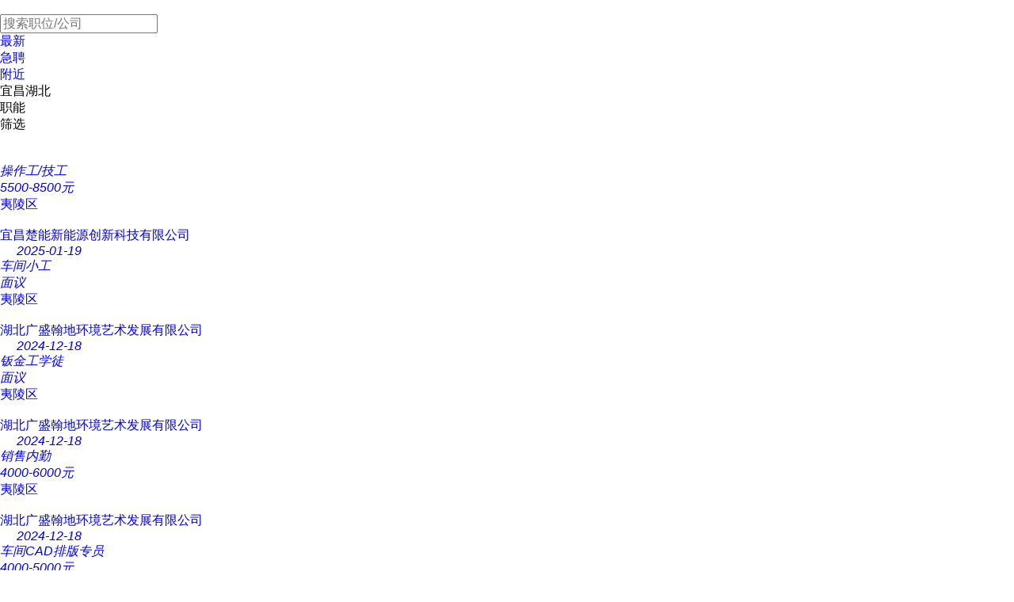

--- FILE ---
content_type: text/html; charset=UTF-8
request_url: https://www.5210job.com/wap/c_job-jobin_85.html
body_size: 16791
content:
<!DOCTYPE html>
<html lang="en">

	<head>
		<meta http-equiv="content-type" content="text/html; charset=utf-8">
		<meta http-equiv="X-UA-Compatible" content="IE=edge">
		<meta name="viewport" content="width=device-width, initial-scale=1.0, minimum-scale=1.0, maximum-scale=1.0, user-scalable=no">
		<meta http-equiv="Cache-Control" content="no-transform">
		<meta http-equiv="Cache-Control" content="no-siteapp" />
		<title>最新招聘信息|招聘 - 宜昌招聘网</title>
		<meta name="keywords" content="宜昌招聘网,招聘,招聘最新信息- ,wap" />
		<meta name="description" content="宜昌招聘网- 招聘频道，为求职者提供最新最全的招聘信息。招聘，找工作，就上宜昌招聘网" />
		<script src="https://www.5210job.com/app/template/wap/js/flexible.js?v=8397"></script>
		<link href="https://www.5210job.com/app/template/wap/css/base.css?v=8397" rel="stylesheet">
		<link href="https://www.5210job.com/app/template/wap/css/yunwap.css?v=8397" rel="stylesheet">
        <link href="https://www.5210job.com/app/template/wap/css/css.css?v=8397" rel="stylesheet">
		<link href="https://www.5210job.com/wap/js/vant/lib/index.css?v=8397" rel="stylesheet" />
	</head>
		<script>
		      var weburl = "https://www.5210job.com",
					wapurl = "https://www.5210job.com/wap/",
		      code_web = '注册会员,前台登录,店铺招聘,普工简历,后台登录,职场提问,意见反馈',
		      code_kind = '1';
		</script>
	<body>

<link rel="stylesheet" href="//g.alicdn.com/de/prismplayer/2.8.2/skins/default/aliplayer-min.css" />
<script type="text/javascript" src="//g.alicdn.com/de/prismplayer/2.8.2/aliplayer-min.js"></script>
<div id="app">
    <div class="job_header">
        <a class="job_header_left" href="https://www.5210job.com/wap/">
            <img src="https://www.5210job.com/app/template/wap/images/nav_icon_return.png" alt="" style="width: 100%;" onclick="">
        </a>
        <div class="job_header_center">
            <input type="text" readonly class="searchnew" value="" placeholder="搜索职位/公司">
        </div>
        <input type="hidden" id="searchurl" value="m=wap&c=job&jobin=85&provinceid=13&cityid=195" />
    </div>
    <div class="job_header_nav resumeAdeFlex">
        <div class="job_header_nav_left category">
            <ul>
                <li class="active">
                    <a href="https://www.5210job.com/wap/index.php?c=job&jobin=85&provinceid=13&cityid=195">最新</a>
                </li>
                <li class="">
                    <a href="https://www.5210job.com/wap/index.php?c=job&urgent=1&jobin=85&provinceid=13&cityid=195">急聘</a>
                </li>
                <li class="">
                    <a href="https://www.5210job.com/wap/index.php?c=job&mapjob=1&jobin=85&provinceid=13&cityid=195">附近</a>
                </li>
            </ul>
        </div>
        <div class="job_header_nav_right">
            <ul>
                <li onclick="areashow();">
                                                            宜昌湖北
                                                            <i class="nav_right_open"></i>
                </li>
                <li onclick="jobshow();">职能                    <i class="nav_right_open"></i>
                </li>
                <li onclick="jobmoreShow();">筛选
                    <i class="nav_right_open"></i>
                </li>
            </ul>
        </div>
    </div>
    <div class="main_part" style="padding-top: 2.4rem; padding-bottom: 1.2rem;">
        <!--广告-->
                <!--广告-->
                <div id="listdiv" class="cont active">
                                                
            <div class="tab_card">
                <a href="https://www.5210job.com/wap/c_job-a_comapply-id_2081.html" title="操作工/技工">
                    <!--实地已核验-->
                    <div class="tab_card_top">
                        <div class="tab_card_job">
                            <i class="tab_card_job_name">操作工/技工</i>
                                                    </div>
                        <i class="tab_card_pay">5500-8500元</i>
                    </div>
                    <div class="newjob_info">
                            <span class="">
                                                                夷陵区
                                                            </span>
                                                                        <span class="newjob_fw">
                                                                                            </span>
                    </div>
                                    </a>
                                <a href="https://www.5210job.com/wap/c_company-a_show-id_8487.html" title="宜昌楚能新能源创新科技有限公司">
                    <div class="tab_card_bottom">
                        <div class="card_bottom_logo">
                            <img src="https://www.5210job.com/data/logo/20170418/14906489056.PNG" alt="" style="width: 100%;">
                        </div>
                        <div class="card_bottom_word">宜昌楚能新能源创新科技有限公司</div>
                        <img src="https://www.5210job.com/data/upload/compic/20221121/1670671821C_92.jpg" style="vertical-align:middle; margin-left:3px;" width="14" height="14" />                          <i class="card_bottom_logo_word">
                                                        2025-01-19
                                                    </i>
                    </div>
                </a>
            </div>
                        
            <div class="tab_card">
                <a href="https://www.5210job.com/wap/c_job-a_comapply-id_2080.html" title="车间小工">
                    <!--实地已核验-->
                    <div class="tab_card_top">
                        <div class="tab_card_job">
                            <i class="tab_card_job_name">车间小工</i>
                                                    </div>
                        <i class="tab_card_pay">面议</i>
                    </div>
                    <div class="newjob_info">
                            <span class="">
                                                                夷陵区
                                                            </span>
                                                                        <span class="newjob_fw">
                                                                                            </span>
                    </div>
                                    </a>
                                <a href="https://www.5210job.com/wap/c_company-a_show-id_8483.html" title="湖北广盛翰地环境艺术发展有限公司">
                    <div class="tab_card_bottom">
                        <div class="card_bottom_logo">
                            <img src="https://www.5210job.com/data/logo/20170418/14906489056.PNG" alt="" style="width: 100%;">
                        </div>
                        <div class="card_bottom_word">湖北广盛翰地环境艺术发展有限公司</div>
                        <img src="https://www.5210job.com/data/upload/compic/20221121/1670671821C_92.jpg" style="vertical-align:middle; margin-left:3px;" width="14" height="14" />                          <i class="card_bottom_logo_word">
                                                        2024-12-18
                                                    </i>
                    </div>
                </a>
            </div>
                        
            <div class="tab_card">
                <a href="https://www.5210job.com/wap/c_job-a_comapply-id_2079.html" title="钣金工学徒">
                    <!--实地已核验-->
                    <div class="tab_card_top">
                        <div class="tab_card_job">
                            <i class="tab_card_job_name">钣金工学徒</i>
                                                    </div>
                        <i class="tab_card_pay">面议</i>
                    </div>
                    <div class="newjob_info">
                            <span class="">
                                                                夷陵区
                                                            </span>
                                                                        <span class="newjob_fw">
                                                                                            </span>
                    </div>
                                    </a>
                                <a href="https://www.5210job.com/wap/c_company-a_show-id_8483.html" title="湖北广盛翰地环境艺术发展有限公司">
                    <div class="tab_card_bottom">
                        <div class="card_bottom_logo">
                            <img src="https://www.5210job.com/data/logo/20170418/14906489056.PNG" alt="" style="width: 100%;">
                        </div>
                        <div class="card_bottom_word">湖北广盛翰地环境艺术发展有限公司</div>
                        <img src="https://www.5210job.com/data/upload/compic/20221121/1670671821C_92.jpg" style="vertical-align:middle; margin-left:3px;" width="14" height="14" />                          <i class="card_bottom_logo_word">
                                                        2024-12-18
                                                    </i>
                    </div>
                </a>
            </div>
                        
            <div class="tab_card">
                <a href="https://www.5210job.com/wap/c_job-a_comapply-id_2078.html" title="销售内勤">
                    <!--实地已核验-->
                    <div class="tab_card_top">
                        <div class="tab_card_job">
                            <i class="tab_card_job_name">销售内勤</i>
                                                    </div>
                        <i class="tab_card_pay">4000-6000元</i>
                    </div>
                    <div class="newjob_info">
                            <span class="">
                                                                夷陵区
                                                            </span>
                                                                        <span class="newjob_fw">
                                                                                            </span>
                    </div>
                                    </a>
                                <a href="https://www.5210job.com/wap/c_company-a_show-id_8483.html" title="湖北广盛翰地环境艺术发展有限公司">
                    <div class="tab_card_bottom">
                        <div class="card_bottom_logo">
                            <img src="https://www.5210job.com/data/logo/20170418/14906489056.PNG" alt="" style="width: 100%;">
                        </div>
                        <div class="card_bottom_word">湖北广盛翰地环境艺术发展有限公司</div>
                        <img src="https://www.5210job.com/data/upload/compic/20221121/1670671821C_92.jpg" style="vertical-align:middle; margin-left:3px;" width="14" height="14" />                          <i class="card_bottom_logo_word">
                                                        2024-12-18
                                                    </i>
                    </div>
                </a>
            </div>
                        
            <div class="tab_card">
                <a href="https://www.5210job.com/wap/c_job-a_comapply-id_2077.html" title="车间CAD排版专员">
                    <!--实地已核验-->
                    <div class="tab_card_top">
                        <div class="tab_card_job">
                            <i class="tab_card_job_name">车间CAD排版专员</i>
                                                    </div>
                        <i class="tab_card_pay">4000-5000元</i>
                    </div>
                    <div class="newjob_info">
                            <span class="">
                                                                夷陵区
                                                            </span>
                                                                        <span class="newjob_fw">
                                                                                            </span>
                    </div>
                                    </a>
                                <a href="https://www.5210job.com/wap/c_company-a_show-id_8483.html" title="湖北广盛翰地环境艺术发展有限公司">
                    <div class="tab_card_bottom">
                        <div class="card_bottom_logo">
                            <img src="https://www.5210job.com/data/logo/20170418/14906489056.PNG" alt="" style="width: 100%;">
                        </div>
                        <div class="card_bottom_word">湖北广盛翰地环境艺术发展有限公司</div>
                        <img src="https://www.5210job.com/data/upload/compic/20221121/1670671821C_92.jpg" style="vertical-align:middle; margin-left:3px;" width="14" height="14" />                          <i class="card_bottom_logo_word">
                                                        2024-12-18
                                                    </i>
                    </div>
                </a>
            </div>
                                    <div class="wapzhiyin" data-url="https://www.5210job.com/wap/c_login.html" onclick="goto(this)">
                            <div class="wapzhiTite">
                    <h3>找不到工作着急？</h3>
                    <span>
                    						登录账户
                                        ，让工作主动来找您</span>
                                        <a href="javascript:;">去登录</a>
                                    </div>
                <div class="wapzhiImgOne">
                    <img src="https://www.5210job.com/app/template/wap/images/wapzhiy1.png" alt="">
                </div>
                <div class="wapzhiImgTwo">
                    <img src="https://www.5210job.com/app/template/wap/images/wapzhiy2.png" alt="">
                </div>
            </div>
                        
            <div class="tab_card">
                <a href="https://www.5210job.com/wap/c_job-a_comapply-id_2076.html" title="设计助理">
                    <!--实地已核验-->
                    <div class="tab_card_top">
                        <div class="tab_card_job">
                            <i class="tab_card_job_name">设计助理</i>
                                                    </div>
                        <i class="tab_card_pay">4000-5000元</i>
                    </div>
                    <div class="newjob_info">
                            <span class="">
                                                                夷陵区
                                                            </span>
                                                                        <span class="newjob_fw">
                                                                                            </span>
                    </div>
                                    </a>
                                <a href="https://www.5210job.com/wap/c_company-a_show-id_8483.html" title="湖北广盛翰地环境艺术发展有限公司">
                    <div class="tab_card_bottom">
                        <div class="card_bottom_logo">
                            <img src="https://www.5210job.com/data/logo/20170418/14906489056.PNG" alt="" style="width: 100%;">
                        </div>
                        <div class="card_bottom_word">湖北广盛翰地环境艺术发展有限公司</div>
                        <img src="https://www.5210job.com/data/upload/compic/20221121/1670671821C_92.jpg" style="vertical-align:middle; margin-left:3px;" width="14" height="14" />                          <i class="card_bottom_logo_word">
                                                        2024-12-18
                                                    </i>
                    </div>
                </a>
            </div>
                        
            <div class="tab_card">
                <a href="https://www.5210job.com/wap/c_job-a_comapply-id_2075.html" title="美睫师/美甲师/美容师 /纹绣师">
                    <!--实地已核验-->
                    <div class="tab_card_top">
                        <div class="tab_card_job">
                            <i class="tab_card_job_name">美睫师/美甲师/美容师 /纹绣师</i>
                                                    </div>
                        <i class="tab_card_pay">4000-8000元</i>
                    </div>
                    <div class="newjob_info">
                            <span class="">
                                                                夷陵区
                                                            </span>
                                                                        <span class="newjob_fw">
                                                                                            </span>
                    </div>
                                    </a>
                                <a href="https://www.5210job.com/wap/c_company-a_show-id_8482.html" title="宜昌美域企业管理咨询有限公司">
                    <div class="tab_card_bottom">
                        <div class="card_bottom_logo">
                            <img src="https://www.5210job.com/data/logo/20170418/14906489056.PNG" alt="" style="width: 100%;">
                        </div>
                        <div class="card_bottom_word">宜昌美域企业管理咨询有限公司</div>
                        <img src="https://www.5210job.com/data/upload/compic/20221121/1670671821C_92.jpg" style="vertical-align:middle; margin-left:3px;" width="14" height="14" />                          <i class="card_bottom_logo_word">
                                                        2024-12-16
                                                    </i>
                    </div>
                </a>
            </div>
                        
            <div class="tab_card">
                <a href="https://www.5210job.com/wap/c_job-a_comapply-id_2074.html" title="三峡机场店头等舱丝域 养发护理师">
                    <!--实地已核验-->
                    <div class="tab_card_top">
                        <div class="tab_card_job">
                            <i class="tab_card_job_name">三峡机场店头等舱丝域 养发护理师</i>
                                                    </div>
                        <i class="tab_card_pay">面议</i>
                    </div>
                    <div class="newjob_info">
                            <span class="">
                                                                夷陵区
                                                            </span>
                                                                        <span class="newjob_fw">
                                                                                            </span>
                    </div>
                                    </a>
                                <a href="https://www.5210job.com/wap/c_company-a_show-id_8482.html" title="宜昌美域企业管理咨询有限公司">
                    <div class="tab_card_bottom">
                        <div class="card_bottom_logo">
                            <img src="https://www.5210job.com/data/logo/20170418/14906489056.PNG" alt="" style="width: 100%;">
                        </div>
                        <div class="card_bottom_word">宜昌美域企业管理咨询有限公司</div>
                        <img src="https://www.5210job.com/data/upload/compic/20221121/1670671821C_92.jpg" style="vertical-align:middle; margin-left:3px;" width="14" height="14" />                          <i class="card_bottom_logo_word">
                                                        2024-12-16
                                                    </i>
                    </div>
                </a>
            </div>
                        
            <div class="tab_card">
                <a href="https://www.5210job.com/wap/c_job-a_comapply-id_2073.html" title="门店店长">
                    <!--实地已核验-->
                    <div class="tab_card_top">
                        <div class="tab_card_job">
                            <i class="tab_card_job_name">门店店长</i>
                                                    </div>
                        <i class="tab_card_pay">8000-20000元</i>
                    </div>
                    <div class="newjob_info">
                            <span class="">
                                                                夷陵区
                                                            </span>
                                                                        <span class="newjob_fw">
                                                                                            </span>
                    </div>
                                    </a>
                                <a href="https://www.5210job.com/wap/c_company-a_show-id_8482.html" title="宜昌美域企业管理咨询有限公司">
                    <div class="tab_card_bottom">
                        <div class="card_bottom_logo">
                            <img src="https://www.5210job.com/data/logo/20170418/14906489056.PNG" alt="" style="width: 100%;">
                        </div>
                        <div class="card_bottom_word">宜昌美域企业管理咨询有限公司</div>
                        <img src="https://www.5210job.com/data/upload/compic/20221121/1670671821C_92.jpg" style="vertical-align:middle; margin-left:3px;" width="14" height="14" />                          <i class="card_bottom_logo_word">
                                                        2024-12-16
                                                    </i>
                    </div>
                </a>
            </div>
                        
            <div class="tab_card">
                <a href="https://www.5210job.com/wap/c_job-a_comapply-id_2072.html" title="丝域养发护理师">
                    <!--实地已核验-->
                    <div class="tab_card_top">
                        <div class="tab_card_job">
                            <i class="tab_card_job_name">丝域养发护理师</i>
                                                    </div>
                        <i class="tab_card_pay">4000-8000元</i>
                    </div>
                    <div class="newjob_info">
                            <span class="">
                                                                夷陵区
                                                            </span>
                                                                        <span class="newjob_fw">
                                                                                            </span>
                    </div>
                                    </a>
                                <a href="https://www.5210job.com/wap/c_company-a_show-id_8482.html" title="宜昌美域企业管理咨询有限公司">
                    <div class="tab_card_bottom">
                        <div class="card_bottom_logo">
                            <img src="https://www.5210job.com/data/logo/20170418/14906489056.PNG" alt="" style="width: 100%;">
                        </div>
                        <div class="card_bottom_word">宜昌美域企业管理咨询有限公司</div>
                        <img src="https://www.5210job.com/data/upload/compic/20221121/1670671821C_92.jpg" style="vertical-align:middle; margin-left:3px;" width="14" height="14" />                          <i class="card_bottom_logo_word">
                                                        2024-12-16
                                                    </i>
                    </div>
                </a>
            </div>
                        
            <div class="tab_card">
                <a href="https://www.5210job.com/wap/c_job-a_comapply-id_2071.html" title="保洁员">
                    <!--实地已核验-->
                    <div class="tab_card_top">
                        <div class="tab_card_job">
                            <i class="tab_card_job_name">保洁员</i>
                                                    </div>
                        <i class="tab_card_pay">3000-3500元</i>
                    </div>
                    <div class="newjob_info">
                            <span class="">
                                                                枝江市
                                                            </span>
                                                                        <span class="newjob_fw">
                                                                                            </span>
                    </div>
                                    </a>
                                <a href="https://www.5210job.com/wap/c_company-a_show-id_8481.html" title="宜昌亚峰环保科技有限公司">
                    <div class="tab_card_bottom">
                        <div class="card_bottom_logo">
                            <img src="https://www.5210job.com/data/logo/20170418/14906489056.PNG" alt="" style="width: 100%;">
                        </div>
                        <div class="card_bottom_word">宜昌亚峰环保科技有限公司</div>
                        <img src="https://www.5210job.com/data/upload/compic/20221121/1670671821C_92.jpg" style="vertical-align:middle; margin-left:3px;" width="14" height="14" />                          <i class="card_bottom_logo_word">
                                                        2024-12-16
                                                    </i>
                    </div>
                </a>
            </div>
                        
            <div class="tab_card">
                <a href="https://www.5210job.com/wap/c_job-a_comapply-id_2070.html" title="厨师">
                    <!--实地已核验-->
                    <div class="tab_card_top">
                        <div class="tab_card_job">
                            <i class="tab_card_job_name">厨师</i>
                                                    </div>
                        <i class="tab_card_pay">3500-4000元</i>
                    </div>
                    <div class="newjob_info">
                            <span class="">
                                                                枝江市
                                                            </span>
                                                                        <span class="newjob_fw">
                                                                                            </span>
                    </div>
                                    </a>
                                <a href="https://www.5210job.com/wap/c_company-a_show-id_8481.html" title="宜昌亚峰环保科技有限公司">
                    <div class="tab_card_bottom">
                        <div class="card_bottom_logo">
                            <img src="https://www.5210job.com/data/logo/20170418/14906489056.PNG" alt="" style="width: 100%;">
                        </div>
                        <div class="card_bottom_word">宜昌亚峰环保科技有限公司</div>
                        <img src="https://www.5210job.com/data/upload/compic/20221121/1670671821C_92.jpg" style="vertical-align:middle; margin-left:3px;" width="14" height="14" />                          <i class="card_bottom_logo_word">
                                                        2024-12-16
                                                    </i>
                    </div>
                </a>
            </div>
                        
            <div class="tab_card">
                <a href="https://www.5210job.com/wap/c_job-a_comapply-id_2069.html" title="司机">
                    <!--实地已核验-->
                    <div class="tab_card_top">
                        <div class="tab_card_job">
                            <i class="tab_card_job_name">司机</i>
                                                    </div>
                        <i class="tab_card_pay">3600-4500元</i>
                    </div>
                    <div class="newjob_info">
                            <span class="">
                                                                枝江市
                                                            </span>
                                                                        <span class="newjob_fw">
                                                                                            </span>
                    </div>
                                    </a>
                                <a href="https://www.5210job.com/wap/c_company-a_show-id_8481.html" title="宜昌亚峰环保科技有限公司">
                    <div class="tab_card_bottom">
                        <div class="card_bottom_logo">
                            <img src="https://www.5210job.com/data/logo/20170418/14906489056.PNG" alt="" style="width: 100%;">
                        </div>
                        <div class="card_bottom_word">宜昌亚峰环保科技有限公司</div>
                        <img src="https://www.5210job.com/data/upload/compic/20221121/1670671821C_92.jpg" style="vertical-align:middle; margin-left:3px;" width="14" height="14" />                          <i class="card_bottom_logo_word">
                                                        2024-12-16
                                                    </i>
                    </div>
                </a>
            </div>
                        
            <div class="tab_card">
                <a href="https://www.5210job.com/wap/c_job-a_comapply-id_2068.html" title="普工">
                    <!--实地已核验-->
                    <div class="tab_card_top">
                        <div class="tab_card_job">
                            <i class="tab_card_job_name">普工</i>
                                                    </div>
                        <i class="tab_card_pay">5000-7000元</i>
                    </div>
                    <div class="newjob_info">
                            <span class="">
                                                                枝江市
                                                            </span>
                                                                        <span class="newjob_fw">
                                                                                            </span>
                    </div>
                                    </a>
                                <a href="https://www.5210job.com/wap/c_company-a_show-id_8481.html" title="宜昌亚峰环保科技有限公司">
                    <div class="tab_card_bottom">
                        <div class="card_bottom_logo">
                            <img src="https://www.5210job.com/data/logo/20170418/14906489056.PNG" alt="" style="width: 100%;">
                        </div>
                        <div class="card_bottom_word">宜昌亚峰环保科技有限公司</div>
                        <img src="https://www.5210job.com/data/upload/compic/20221121/1670671821C_92.jpg" style="vertical-align:middle; margin-left:3px;" width="14" height="14" />                          <i class="card_bottom_logo_word">
                                                        2024-12-16
                                                    </i>
                    </div>
                </a>
            </div>
                        
            <div class="tab_card">
                <a href="https://www.5210job.com/wap/c_job-a_comapply-id_2067.html" title="CAD设计/制图">
                    <!--实地已核验-->
                    <div class="tab_card_top">
                        <div class="tab_card_job">
                            <i class="tab_card_job_name">CAD设计/制图</i>
                                                    </div>
                        <i class="tab_card_pay">3000-5000元</i>
                    </div>
                    <div class="newjob_info">
                            <span class="">
                                                                枝江市
                                                            </span>
                                                                        <span class="newjob_fw">
                                                                                            </span>
                    </div>
                                    </a>
                                <a href="https://www.5210job.com/wap/c_company-a_show-id_8481.html" title="宜昌亚峰环保科技有限公司">
                    <div class="tab_card_bottom">
                        <div class="card_bottom_logo">
                            <img src="https://www.5210job.com/data/logo/20170418/14906489056.PNG" alt="" style="width: 100%;">
                        </div>
                        <div class="card_bottom_word">宜昌亚峰环保科技有限公司</div>
                        <img src="https://www.5210job.com/data/upload/compic/20221121/1670671821C_92.jpg" style="vertical-align:middle; margin-left:3px;" width="14" height="14" />                          <i class="card_bottom_logo_word">
                                                        2024-12-16
                                                    </i>
                    </div>
                </a>
            </div>
                        
            <div class="tab_card">
                <a href="https://www.5210job.com/wap/c_job-a_comapply-id_2066.html" title="机械工程师">
                    <!--实地已核验-->
                    <div class="tab_card_top">
                        <div class="tab_card_job">
                            <i class="tab_card_job_name">机械工程师</i>
                                                    </div>
                        <i class="tab_card_pay">面议</i>
                    </div>
                    <div class="newjob_info">
                            <span class="">
                                                                枝江市
                                                            </span>
                                                                        <span class="newjob_fw">
                                                                                            </span>
                    </div>
                                    </a>
                                <a href="https://www.5210job.com/wap/c_company-a_show-id_8481.html" title="宜昌亚峰环保科技有限公司">
                    <div class="tab_card_bottom">
                        <div class="card_bottom_logo">
                            <img src="https://www.5210job.com/data/logo/20170418/14906489056.PNG" alt="" style="width: 100%;">
                        </div>
                        <div class="card_bottom_word">宜昌亚峰环保科技有限公司</div>
                        <img src="https://www.5210job.com/data/upload/compic/20221121/1670671821C_92.jpg" style="vertical-align:middle; margin-left:3px;" width="14" height="14" />                          <i class="card_bottom_logo_word">
                                                        2024-12-16
                                                    </i>
                    </div>
                </a>
            </div>
                        
            <div class="tab_card">
                <a href="https://www.5210job.com/wap/c_job-a_comapply-id_2065.html" title="办公室主任">
                    <!--实地已核验-->
                    <div class="tab_card_top">
                        <div class="tab_card_job">
                            <i class="tab_card_job_name">办公室主任</i>
                                                    </div>
                        <i class="tab_card_pay">4000-6000元</i>
                    </div>
                    <div class="newjob_info">
                            <span class="">
                                                                枝江市
                                                            </span>
                                                                        <span class="newjob_fw">
                                                                                            </span>
                    </div>
                                    </a>
                                <a href="https://www.5210job.com/wap/c_company-a_show-id_8481.html" title="宜昌亚峰环保科技有限公司">
                    <div class="tab_card_bottom">
                        <div class="card_bottom_logo">
                            <img src="https://www.5210job.com/data/logo/20170418/14906489056.PNG" alt="" style="width: 100%;">
                        </div>
                        <div class="card_bottom_word">宜昌亚峰环保科技有限公司</div>
                        <img src="https://www.5210job.com/data/upload/compic/20221121/1670671821C_92.jpg" style="vertical-align:middle; margin-left:3px;" width="14" height="14" />                          <i class="card_bottom_logo_word">
                                                        2024-12-16
                                                    </i>
                    </div>
                </a>
            </div>
                        
            <div class="tab_card">
                <a href="https://www.5210job.com/wap/c_job-a_comapply-id_2064.html" title="品管员">
                    <!--实地已核验-->
                    <div class="tab_card_top">
                        <div class="tab_card_job">
                            <i class="tab_card_job_name">品管员</i>
                                                    </div>
                        <i class="tab_card_pay">5000-6000元</i>
                    </div>
                    <div class="newjob_info">
                            <span class="">
                                                                枝江市
                                                            </span>
                                                                        <span class="newjob_fw">
                                                                                            </span>
                    </div>
                                    </a>
                                <a href="https://www.5210job.com/wap/c_company-a_show-id_8478.html" title="湖北润烨新能源有限公司">
                    <div class="tab_card_bottom">
                        <div class="card_bottom_logo">
                            <img src="https://www.5210job.com/data/logo/20170418/14906489056.PNG" alt="" style="width: 100%;">
                        </div>
                        <div class="card_bottom_word">湖北润烨新能源有限公司</div>
                        <img src="https://www.5210job.com/data/upload/compic/20221121/1670671821C_92.jpg" style="vertical-align:middle; margin-left:3px;" width="14" height="14" />                          <i class="card_bottom_logo_word">
                                                        2024-12-10
                                                    </i>
                    </div>
                </a>
            </div>
                        
            <div class="tab_card">
                <a href="https://www.5210job.com/wap/c_job-a_comapply-id_2063.html" title="品质工程师">
                    <!--实地已核验-->
                    <div class="tab_card_top">
                        <div class="tab_card_job">
                            <i class="tab_card_job_name">品质工程师</i>
                                                    </div>
                        <i class="tab_card_pay">6000-8000元</i>
                    </div>
                    <div class="newjob_info">
                            <span class="">
                                                                枝江市
                                                            </span>
                                                                        <span class="newjob_fw">
                                                                                            </span>
                    </div>
                                    </a>
                                <a href="https://www.5210job.com/wap/c_company-a_show-id_8478.html" title="湖北润烨新能源有限公司">
                    <div class="tab_card_bottom">
                        <div class="card_bottom_logo">
                            <img src="https://www.5210job.com/data/logo/20170418/14906489056.PNG" alt="" style="width: 100%;">
                        </div>
                        <div class="card_bottom_word">湖北润烨新能源有限公司</div>
                        <img src="https://www.5210job.com/data/upload/compic/20221121/1670671821C_92.jpg" style="vertical-align:middle; margin-left:3px;" width="14" height="14" />                          <i class="card_bottom_logo_word">
                                                        2024-12-10
                                                    </i>
                    </div>
                </a>
            </div>
                        
            <div class="tab_card">
                <a href="https://www.5210job.com/wap/c_job-a_comapply-id_2062.html" title="工艺工程师">
                    <!--实地已核验-->
                    <div class="tab_card_top">
                        <div class="tab_card_job">
                            <i class="tab_card_job_name">工艺工程师</i>
                                                    </div>
                        <i class="tab_card_pay">6000-8000元</i>
                    </div>
                    <div class="newjob_info">
                            <span class="">
                                                                枝江市
                                                            </span>
                                                                        <span class="newjob_fw">
                                                                                            </span>
                    </div>
                                    </a>
                                <a href="https://www.5210job.com/wap/c_company-a_show-id_8478.html" title="湖北润烨新能源有限公司">
                    <div class="tab_card_bottom">
                        <div class="card_bottom_logo">
                            <img src="https://www.5210job.com/data/logo/20170418/14906489056.PNG" alt="" style="width: 100%;">
                        </div>
                        <div class="card_bottom_word">湖北润烨新能源有限公司</div>
                        <img src="https://www.5210job.com/data/upload/compic/20221121/1670671821C_92.jpg" style="vertical-align:middle; margin-left:3px;" width="14" height="14" />                          <i class="card_bottom_logo_word">
                                                        2024-12-10
                                                    </i>
                    </div>
                </a>
            </div>
                                </div>

                                <van-pagination v-model="currentPage" :total-items="total" :items-per-page="perpage" force-ellipses @change="pageChange" show-page-size="3" />
                            <!--为你推荐 样式需要添加-->
                    </div>
</div>
<script src="https://www.5210job.com/app/template/wap/js/jquery.min.js?v=8397" language="javascript"></script>
<script src="https://www.5210job.com/app/template/wap/js/vue.min.js?v=8397"></script> 
<script src="https://www.5210job.com/wap/js/vant/lib/vant.min.js?v=8397"></script> 
<script src="https://www.5210job.com/wap/js/vant/phpyun_vant.js?v=8397"></script> 
<script src="https://www.5210job.com/app/template/wap/js/public.js?v=8397" language="javascript"></script>
<!----如果是微信登录，引导微信自有分享------>
<script src="https://www.5210job.com/app/template/wap/js/nativeshare/nativeshare.js?v=8397" language="javascript"></script>
<link rel="stylesheet" href="https://www.5210job.com/app/template/wap/js/nativeshare/nativeshare.css?v=8397" type="text/css"/>


<!----如果是UC QQ浏览器，弹出分享界面------>
<script src='https://www.5210job.com/app/template/wap/js/appshare.js?v=8397' type='text/javascript'></script>

<div id="nativeShare"></div>

<script language="javascript">
    if (navigator.userAgent.indexOf('Html5Plus') > -1) {

        var shares = null;

        // 监听plusready事件
        document.addEventListener("plusready", function () {
            document.getElementById("shareClick").addEventListener("click", function () {
                var message = {
                    title: '最新招聘信息|招聘 - 宜昌招聘网',
                    content: '最新招聘信息|招聘 - 宜昌招聘网',
                    href: '',
                    thumbs: ["https://www.5210job.com/data/logo/20221130/1671358557C_62.jpg"] //分享缩略图
                }
                plusShare(message, function (res) {
                    if (res) {
                        plus.nativeUI.toast("分享成功");
                    } else {
                        plus.nativeUI.toast("分享失败");
                    }
                })
            });
        });
    } else {
        $(function () {
            $('#shareClick').on('click', function () {
                new nativeShare('nativeShare', config);
            });
            $('#otherBrowser').click(function () {
                $(this).hide();
            });
            $('#nativeShare').click(function (evt) {
                if ($(evt.target).parents(".share_bgbox").length == 0) {
                    $(this).hide();
                }
            });
        });
    }
</script>
<!----如果是其他浏览器分享，则弹出分享指引------>

<!--微信分享公共代码--->

<!--分享-->
<div id="otherBrowser" style="width:100%;height:100%; background:rgba(51,51,51,0.9); position:fixed;left:0px;top:0px ; z-index:100000001;display:none">
    <div class="yun_wap_share_tip" style="width:100%; position:absolute; z-index:100000001;top:50%; margin-top:-90px;">
        <div class="yun_wap_share_tip_p"><i class="yun_wap_share_n">1.</i>点击浏览器顶部或底部的<i class="yun_wap_share_tip_i3"></i>或<i class="yun_wap_share_tip_i4"></i></div>
        <div class="yun_wap_share_tip_p"><i class="yun_wap_share_n">2.</i>然后点击分享按钮<i class="yun_wap_share_tip_i"></i>或<i class="yun_wap_share_tip_i2"></i></div>
        <div class="yun_wap_share_tip_p"><i class="yun_wap_share_n">3.</i>分享给朋友或者朋友圈</div>
    </div>
</div>
<!--分享-->
<div id="weixinBrowser"
     style="width:100%;height:100%; background:rgba(51,51,51,0.9); position:fixed;left:0px;top:0px ; z-index:100000001;display:block;display:none">
    <div class="yun_wap_share_tip" style="width:100%; position:absolute; z-index:100000001;">
        <i class="yun_wap_share_tip_wxicon_more"></i>
        <i class="yun_wap_share_tip_wxicon"></i>
    </div>
</div>



<script src="https://www.5210job.com/data/plus/city.cache.js?v=8397" language="javascript"></script>
<script src="https://www.5210job.com/data/plus/job.cache.js?v=8397" language="javascript"></script>
<script src="https://www.5210job.com/app/template/wap/js/category.js?v=8397" language="javascript"></script>
<script type="text/javascript">
    var cityParam = {
        sy_web_city_one: '13',
        sy_web_city_two: '195',
    };

    // 选择分站地区默认
    
    var cityData = cityCategory(cityParam);
</script>
<script type="text/javascript">
    var wapurl = "https://www.5210job.com/wap/";
    var mapjob = '';
    var currentPage = parseInt(''),
        total = parseInt('121'),
        pagelink = 'https://www.5210job.com/wap/c_job-page_{{page}}-provinceid_13-cityid_195.html';

    var jobData = jobCategory();


    var joblistvue = new Vue({
        el: '#app',
        data: {
            //分页相关
            currentPage: currentPage ? currentPage : 1,
            total: total,
            perpage: 20,
        },
        methods: {
            pageChange: function(e) {
                var pageurl = pagelink.replace('{{page}}', e);
                location.href = pageurl;
            }
        }
    })

    function videoPlay(obj) {

        var com_id = $(obj).find(".com_id").val();
        var url = wapurl+'index.php?c=company&a=show&id='+com_id;
        location.href = url;
    }

    function goto(obj){
        let url = $(obj).attr('data-url')
        location.href = url
    }

</script>
<div id="publictwo" class="none">
	<!--地区筛选-->
	<van-popup v-model="areaShow" round position="bottom">
	  <van-cascader
	    v-model="areaValue"
	    title="请选择地区"
	    :options="areaOptions"
	    @close="areaShow = false"
	    @finish="onAreaFinish"
	  />
	</van-popup>
	<!--职能筛选-->
	<van-popup v-model="jobShow" round position="bottom">
	  <van-cascader
	    v-model="jobValue"
	    title="请选择职能"
	    :options="jobOptions"
	    @close="jobShow = false"
	    @finish="onJobFinish"
	  />
	</van-popup>
	<!--职位更多筛选-->
	<van-popup v-model="jobmoreShow" closeable position="bottom" round :style="{height:'12.24rem'}">
		<div class="Gengduoj-eject pubtwo">
			<form action="https://www.5210job.com/wap/index.php" method="get" id="job">
				<input type="hidden" name="c" value="job" />
								
		        <div class="conditional_screening_box">
		        <div class="conditional_screening_pv">	<div class="conditional_screening_alltit">全部筛选</div>
		        <div class="conditional_screening_all">
				<div class="conditional_screening_cont">
				
					<div class="conditional_screening_tit"><span class="conditional_screening_tit_n">薪资范围</span></div>
					<ul class="conditional_screening_list">
												<li class="conditional_screening_cur"><a href="https://www.5210job.com/wap/index.php?c=job&minsalary=0">全部</a></li>
												<li ><a href="https://www.5210job.com/wap/index.php?c=job&minsalary=2000">2000以上</a></li>
												<li ><a href="https://www.5210job.com/wap/index.php?c=job&minsalary=4000">4000以上</a></li>
												<li ><a href="https://www.5210job.com/wap/index.php?c=job&minsalary=6000">6000以上</a></li>
												<li ><a href="https://www.5210job.com/wap/index.php?c=job&minsalary=8000">8000以上</a></li>
												<li ><a href="https://www.5210job.com/wap/index.php?c=job&minsalary=10000">10000以上</a></li>
											</ul>
				</div>

				<div class="clear"></div>
				<div class="conditional_screening_cont">
				
					<div class="conditional_screening_tit">
						<span class="conditional_screening_tit_n">福利待遇</span>
					</div>
					<ul class="conditional_screening_list">
						<li id="welfare" class="conditional_screening_cur"  onclick="check_welfare_li('','welfare')"><a href="javascript:void(0)">全部</a></li>
												<li id="welfare90"  onclick="check_welfare_li('90','welfare')"><a href="javascript:void(0)">三险一金</a></li>
												<li id="welfare91"  onclick="check_welfare_li('91','welfare')"><a href="javascript:void(0)">五险一金</a></li>
												<li id="welfare92"  onclick="check_welfare_li('92','welfare')"><a href="javascript:void(0)">包吃住</a></li>
												<li id="welfare93"  onclick="check_welfare_li('93','welfare')"><a href="javascript:void(0)">综合补贴</a></li>
												<li id="welfare94"  onclick="check_welfare_li('94','welfare')"><a href="javascript:void(0)">年终奖金</a></li>
												<li id="welfare95"  onclick="check_welfare_li('95','welfare')"><a href="javascript:void(0)">奖励计划</a></li>
												<li id="welfare96"  onclick="check_welfare_li('96','welfare')"><a href="javascript:void(0)">销售奖金</a></li>
												<li id="welfare97"  onclick="check_welfare_li('97','welfare')"><a href="javascript:void(0)">休假制度</a></li>
												<li id="welfare98"  onclick="check_welfare_li('98','welfare')"><a href="javascript:void(0)">法定节假日</a></li>
											</ul>	
				</div>
		        <div class="conditional_screening_cont">
					<div class="conditional_screening_tit"><span class="conditional_screening_tit_n">学历要求</span></div>
					<ul class="conditional_screening_list">
										<li id="edu65" class="conditional_screening_cur eduCtrl" onclick="check_edu_li('65','edu')"><a href="javascript:void(0)">不限</a></li>
										<li id="edu66" class=" eduCtrl" onclick="check_edu_li('66','edu')"><a href="javascript:void(0)">高中</a></li>
										<li id="edu67" class=" eduCtrl" onclick="check_edu_li('67','edu')"><a href="javascript:void(0)">中专</a></li>
										<li id="edu68" class=" eduCtrl" onclick="check_edu_li('68','edu')"><a href="javascript:void(0)">大专</a></li>
										<li id="edu69" class=" eduCtrl" onclick="check_edu_li('69','edu')"><a href="javascript:void(0)">本科</a></li>
										<li id="edu70" class=" eduCtrl" onclick="check_edu_li('70','edu')"><a href="javascript:void(0)">硕士</a></li>
										<li id="edu71" class=" eduCtrl" onclick="check_edu_li('71','edu')"><a href="javascript:void(0)">博士</a></li>
										</ul>
		        </div>
			    <div class="conditional_screening_cont">
					<div class="conditional_screening_tit"><span class="conditional_screening_tit_n">经验要求</span></div>
					<ul class="conditional_screening_list">
										<li id="exp127" class="conditional_screening_cur expCtrl" onclick="check_exp_li('127','exp')"><a href="javascript:void(0)">不限</a></li>
										<li id="exp12" class=" expCtrl" onclick="check_exp_li('12','exp')"><a href="javascript:void(0)">应届毕业生</a></li>
										<li id="exp13" class=" expCtrl" onclick="check_exp_li('13','exp')"><a href="javascript:void(0)">1年以上</a></li>
										<li id="exp14" class=" expCtrl" onclick="check_exp_li('14','exp')"><a href="javascript:void(0)">2年以上</a></li>
										<li id="exp15" class=" expCtrl" onclick="check_exp_li('15','exp')"><a href="javascript:void(0)">3年以上</a></li>
										<li id="exp16" class=" expCtrl" onclick="check_exp_li('16','exp')"><a href="javascript:void(0)">5年以上</a></li>
										<li id="exp17" class=" expCtrl" onclick="check_exp_li('17','exp')"><a href="javascript:void(0)">8年以上</a></li>
										<li id="exp18" class=" expCtrl" onclick="check_exp_li('18','exp')"><a href="javascript:void(0)">10年以上</a></li>
										</ul>
		         </div>
				  
				<div class="conditional_screening_cont">
					<div class="conditional_screening_tit"><span class="conditional_screening_tit_n">性别要求</span></div>
					<ul class="conditional_screening_list">
										<li id="sex3" class="conditional_screening_cur sexCtrl" onclick="check_sex_li('3','sex')"><a href="javascript:void(0)">不限</a></li>
				   					<li id="sex2" class=" sexCtrl" onclick="check_sex_li('2','sex')"><a href="javascript:void(0)">女</a></li>
				   					</ul>
		        </div>
		        		        <div class="conditional_screening_cont">
		        <div class="conditional_screening_tit"><span class="conditional_screening_tit_n">更新时间</span></div>
					<ul class="conditional_screening_list">
					<li id="uptime" class="conditional_screening_cur" onclick="check_uptime_li('','uptime')"><a href="javascript:void(0)">全部</a></li>
										<li id="uptime1"  onclick="check_uptime_li('1','uptime')"><a href="javascript:void(0)">今天</a></li>
										<li id="uptime3"  onclick="check_uptime_li('3','uptime')"><a href="javascript:void(0)">最近3天</a></li>
										<li id="uptime7"  onclick="check_uptime_li('7','uptime')"><a href="javascript:void(0)">最近7天</a></li>
										<li id="uptime30"  onclick="check_uptime_li('30','uptime')"><a href="javascript:void(0)">最近一个月</a></li>
										<li id="uptime90"  onclick="check_uptime_li('90','uptime')"><a href="javascript:void(0)">最近三个月</a></li>
										</ul>
		        </div>
		      
		        <div class="conditional_screening_cont">
					<div class="conditional_screening_tit"><span class="conditional_screening_tit_n">公司性质</span></div>
					<ul class="conditional_screening_list">
					<li  id="pr" class="conditional_screening_cur" onclick="check_pr_li('','pr')"><a href="javascript:void(0)">全部</a></li>
										<li id="pr189"  onclick="check_pr_li('189','pr')"><a href="javascript:void(0)">国有企业</a></li>
										<li id="pr20"  onclick="check_pr_li('20','pr')"><a href="javascript:void(0)">外资企业</a></li>
										<li id="pr21"  onclick="check_pr_li('21','pr')"><a href="javascript:void(0)">合资企业</a></li>
										<li id="pr23"  onclick="check_pr_li('23','pr')"><a href="javascript:void(0)">民营企业</a></li>
										<li id="pr24"  onclick="check_pr_li('24','pr')"><a href="javascript:void(0)">股份制企业</a></li>
										<li id="pr25"  onclick="check_pr_li('25','pr')"><a href="javascript:void(0)">集体企业</a></li>
										<li id="pr79"  onclick="check_pr_li('79','pr')"><a href="javascript:void(0)">上市公司</a></li>
										<li id="pr80"  onclick="check_pr_li('80','pr')"><a href="javascript:void(0)">国家机关</a></li>
										<li id="pr81"  onclick="check_pr_li('81','pr')"><a href="javascript:void(0)">事业单位</a></li>
										<li id="pr82"  onclick="check_pr_li('82','pr')"><a href="javascript:void(0)">其他</a></li>
										</ul>
		        </div>
		        <div class="conditional_screening_cont">
					<div class="conditional_screening_tit"><span class="conditional_screening_tit_n">公司规模</span></div>
					<ul class="conditional_screening_list">
					<li id="mun" class="conditional_screening_cur" onclick="check_mun_li('','mun')"><a href="javascript:void(0)">全部</a></li>
										<li id="mun27"  onclick="check_mun_li('27','mun')"><a href="javascript:void(0)">10人以下</a></li>
										<li id="mun28"  onclick="check_mun_li('28','mun')"><a href="javascript:void(0)">10-50人</a></li>
										<li id="mun29"  onclick="check_mun_li('29','mun')"><a href="javascript:void(0)">50-200人</a></li>
										<li id="mun30"  onclick="check_mun_li('30','mun')"><a href="javascript:void(0)">200-500人</a></li>
										<li id="mun31"  onclick="check_mun_li('31','mun')"><a href="javascript:void(0)">500-1000人</a></li>
										<li id="mun32"  onclick="check_mun_li('32','mun')"><a href="javascript:void(0)">1000人以上</a></li>
										</ul>
		        </div> 
		        </div>
		         <div class="conditional_screening_operation">
		          <div class="conditional_screening_operation_left"><a href="https://www.5210job.com/wap/c_job.html" class="conditional_screening_operation_cz">重置</a></div>
		          <div class="conditional_screening_operation_right"><a href="javascript:void(0)" onclick="$('#job').submit();" class="conditional_screening_operation_ok">确定</a></div></div>
		        </div>
		        <input type="hidden" name="provinceid" value="13"/>		        <input type="hidden" name="cityid" value="195"/>		        		        <input type="hidden" name="jobin" value="85"/>		      
		        		        <input type="hidden" id="comexp" name="exp" disabled="disabled"value=""/>
		        <input type="hidden" name="pr" id="compr" disabled="disabled" value="" />
		        <input type="hidden" name="mun" id="commun" disabled="disabled"  value="" />
		        <input  type="hidden" id="comedu" name="edu" disabled="disabled" value="" />
		        <input type="hidden" name="uptime" id="comuptime" disabled="disabled" value="" />
		        <input type="hidden" name="sex" id="comsex" disabled="disabled" value="" />
		        <input type="hidden" name="welfare" id="comwelfare" disabled="disabled" value="" />
				</div>
		       
			</form>
			
		</div>
	</van-popup>
	<!--简历更多筛选-->
	<van-popup v-model="resumemoreShow" closeable position="bottom" round :style="{height:'12.24rem'}">
		<div class="Gengduos-eject pubtwo">
			<form action="https://www.5210job.com/wap/index.php" method="get" id="resume">
				<input type="hidden" name="c" value="job" />
				<div class="conditional_screening_box">
					<div class="conditional_screening_pv">
						  <div class="conditional_screening_pv">	<div class="conditional_screening_alltit">全部筛选</div>
						<div class="conditional_screening_all">
						<div class="conditional_screening_cont">
								<div class="conditional_screening_tit"><span class="conditional_screening_tit_n">经验要求</span></div>
								<ul class="conditional_screening_list" id="Sortexp-Sortexp">
																	</ul>
						</div>
						
							<div class="conditional_screening_cont">
								<div class="conditional_screening_tit"><span class="conditional_screening_tit_n">简历完整度</span></div>
								<ul class="conditional_screening_list">
																</ul>
							</div>
							<div class="conditional_screening_cont">
								<div class="conditional_screening_tit"><span class="conditional_screening_tit_n">性别要求</span></div>
								<ul class="conditional_screening_list">
																</ul>
					        </div>
							<div class="conditional_screening_cont">
								<div class="conditional_screening_tit"><span class="conditional_screening_tit_n">学历要求</span></div>
								<ul class="conditional_screening_list">
																</ul>
							</div>
							<div class="conditional_screening_cont">
								<div class="conditional_screening_tit"><span class="conditional_screening_tit_n">到岗时间</span></div>
								<ul class="conditional_screening_list">
																</ul>
							</div>
							<div class="conditional_screening_cont">
								<div class="conditional_screening_tit"><span class="conditional_screening_tit_n">更新时间</span></div>
								<ul class="conditional_screening_list">
								<li id="uuptime" class="conditional_screening_cur" onclick="check_useruptime_li('','uptime')"><a href="javascript:void(0)">全部</a></li>
																<li id="uuptime1"  onclick="check_useruptime_li('1','uptime')"><a href="javascript:void(0)">今天</a></li>
																<li id="uuptime3"  onclick="check_useruptime_li('3','uptime')"><a href="javascript:void(0)">最近3天</a></li>
																<li id="uuptime7"  onclick="check_useruptime_li('7','uptime')"><a href="javascript:void(0)">最近7天</a></li>
																<li id="uuptime30"  onclick="check_useruptime_li('30','uptime')"><a href="javascript:void(0)">最近一个月</a></li>
																<li id="uuptime90"  onclick="check_useruptime_li('90','uptime')"><a href="javascript:void(0)">最近三个月</a></li>
																</ul>
							</div>
							<div class="conditional_screening_cont">
								<div class="conditional_screening_tit"><span class="conditional_screening_tit_n">个人标签</span></div>
								<ul class="conditional_screening_list">
								<li id="tag" class="conditional_screening_cur" onclick="check_tag_li('','tag')"><a href="javascript:void(0)">全部</a></li>
																</ul>
							</div>
							<div class="conditional_screening_cont">
								<div class="conditional_screening_tit"><span class="conditional_screening_tit_n">退役军人</span></div>
								<ul class="conditional_screening_list">
								<li id="veterans" class="conditional_screening_cur" onclick="check_veterans_li('','veterans')"><a href="javascript:void(0)">全部</a></li>
								<li id="veterans1"  onclick="check_veterans_li('1','veterans')"><a href="javascript:void(0)">否</a></li>
								<li id="veterans2"  onclick="check_veterans_li('2','veterans')"><a href="javascript:void(0)">是</a></li>
								</ul>
							</div>
							<div class="conditional_screening_cont">
								<div class="conditional_screening_tit"><span class="conditional_screening_tit_n">工作性质</span></div>
								<ul class="conditional_screening_list">
								<li id="rtype" class="conditional_screening_cur" onclick="check_rtype_li('','rtype')"><a href="javascript:void(0)">全部</a></li>
																</ul>
							</div>
		                    <div class="conditional_screening_cont">
								<div class="conditional_screening_tit"><span class="conditional_screening_tit_n">年龄</span></div>
								<ul class="conditional_screening_list">
								<li id="age_" class="conditional_screening_cur" onclick="check_age_li('','age')"><a href="javascript:void(0)">全部</a></li>
																</ul>
							</div>
						</div>
						<div class="conditional_screening_operation">
						<div class="conditional_screening_operation_left"><a href="https://www.5210job.com/wap/c_job.html" class="conditional_screening_operation_cz">重置</a></div>
						<div class="conditional_screening_operation_right"><a href="javascript:void(0)" onclick="$('#resume').submit();" class="conditional_screening_operation_ok">确定</a></div>
						</div>
					</div>
					<input type="hidden" name="provinceid" value="13"/>					<input type="hidden" name="cityid" value="195"/>										<input type="hidden" name="jobin" value="85"/>					<input type="hidden" name="hy" id="userhy" disabled="disabled" value="" />
					<input type="hidden" id="useredu" name="edu" disabled="disabled" value="" />
					<input type="hidden" name="uptime" id="useruptime" disabled="disabled" value="" />
					<input type="hidden" name="report" id="userreport" disabled="disabled" value="" />
					<input type="hidden" name="exp" id="userexp" disabled="disabled" value="" />
					<input type="hidden" name="integrity" id="userintegrity" disabled="disabled" value="" />
					<input type="hidden" name="sex" id="usersex" disabled="disabled" value="" />
					<input type="hidden" name="tag" id="usertag" disabled="disabled" value="" />
					<input type="hidden" name="type" id="userrtype" disabled="disabled" value="" />
					<input type="hidden" name="age" id="userage" disabled="disabled" value="" />
					<input type="hidden" name="veterans" id="userveterans" disabled="disabled" value="" />
				</div>
				</div>
			</form>
		</div>
	</van-popup>
	<!--行业选择器-->
	<van-popup v-model="hyShow" round position="bottom">
	  <van-picker
	    show-toolbar
	    :columns="hyData"
	    :default-index="hyChoosed"
	    @cancel="hyShow = false"
	    @confirm="hyConfirm"
	  />
	</van-popup>
	<!--企业性质选择器-->
	<van-popup v-model="prShow" round position="bottom">
	  <van-picker
	    show-toolbar
	    :columns="prData"
	    :default-index="prChoosed"
	    @cancel="prShow = false"
	    @confirm="prConfirm"
	  />
	</van-popup>
	<!--企业规模选择器-->
	<van-popup v-model="munShow" round position="bottom">
	  <van-picker
	    show-toolbar
	    :columns="munData"
	    :default-index="munChoosed"
	    @cancel="munShow = false"
	    @confirm="munConfirm"
	  />
	</van-popup>
	<!--兼职类型选择器-->
	<van-popup v-model="partTypeShow" round position="bottom">
		<van-picker
				show-toolbar
				:columns="partTypeData"
				:default-index="partTypeChoosed"
				@cancel="partTypeShow = false"
				@confirm="partTypeConfirm"
		/>
	</van-popup>
	<!--兼职-结算周期选择器-->
	<van-popup v-model="partBillingCycleShow" round position="bottom">
		<van-picker
				show-toolbar
				:columns="partBillingCycleData"
				:default-index="partBillingCycleChoosed"
				@cancel="partBillingCycleShow = false"
				@confirm="partBillingCycleConfirm"
		/>
	</van-popup>
</div>
<script type="text/javascript">
var cityChoosed =	parseInt('195');
// 开启分站并选择分站

var jobChoosed	=	parseInt('');

var searchUrlObj = {};
''
searchUrlObj = JSON.parse('{"m":"wap","c":"job","jobin":"85","provinceid":"13","cityid":"195"}');
''

//行业数据
var hy	=	parseInt('');
var hyChoosed = 0;
var hyData = [];

//企业性质数据
var pr	=	parseInt('');
var prChoosed = 0;
var prData = [];
//企业规模数据
var mun	=	parseInt('');
var munChoosed = 0;
var munData = [];
// 兼职类型
var partType = parseInt('');
var partTypeChoosed = 0;
var partTypeData = [];
// 兼职-结算周期
var partBillingCycle = parseInt('');
var partBillingCycleChoosed = 0;
var partBillingCycleData = [];


var publictwo_vue =  new Vue({
		el: '#publictwo',
		data: {
			//城市筛选参数
	        areaValue:cityChoosed,
		    areaOptions:cityData,
		    areaShow:false,
		    //职能筛选参数
	        jobValue:jobChoosed,
		    jobOptions:jobData,
		    jobShow:false,
		    //职位更多筛选
		    jobmoreShow:false,
		    //简历更多筛选
		    resumemoreShow:false,
		    //行业
		    hyShow:false,
		    hyData:hyData,
		    hyChoosed:hyChoosed,
		    //企业性质
		    prShow:false,
		    prData:prData,
		    prChoosed:prChoosed,
		    //企业规模
		    munShow:false,
		    munData:munData,
		    munChoosed:munChoosed,
			//兼职类型
			partTypeShow: false,
			partTypeData: partTypeData,
			partTypeChoosed: partTypeData,
			//兼职-结算周期
			partBillingCycleShow: false,
			partBillingCycleData: partBillingCycleData,
			partBillingCycleChoosed: partBillingCycleData,
	    },
	    methods:{
	    	//筛选-地区
	    	onAreaFinish({selectedOptions}) {

		      	searchUrlObj.provinceid = searchUrlObj.cityid = searchUrlObj.threecityid = '';

		      	if(selectedOptions[0] && selectedOptions[0].value>0){
		      		searchUrlObj.provinceid = selectedOptions[0].value;
		      	}
		      	if(selectedOptions[1] && selectedOptions[1].value>0){
		      		searchUrlObj.cityid = selectedOptions[1].value;
		      	}
		      	if(selectedOptions[2] && selectedOptions[2].value>0){
		      		searchUrlObj.threecityid = selectedOptions[2].value;
		      	}
		      	this.searchUrl();
		    },
		    //筛选-职能
	    	onJobFinish({selectedOptions}) {
		      	
		      	searchUrlObj.job1 = searchUrlObj.job1son = searchUrlObj.jobpost = '';

		      	if(selectedOptions[0] && selectedOptions[0].value>0){
		      		searchUrlObj.job1 = selectedOptions[0].value;
		      	}
		      	if(selectedOptions[1] && selectedOptions[1].value>0){
		      		searchUrlObj.job1son = selectedOptions[1].value;
		      	}
		      	if(selectedOptions[2] && selectedOptions[2].value>0){
		      		searchUrlObj.jobpost = selectedOptions[2].value;
		      	}
                searchUrlObj.manualChange = 1
		      	this.searchUrl();
		    },
		    hyConfirm:function(value,index){
		    	var that = this;
		    	searchUrlObj.hy = value.val;
		    	
		    	this.searchUrl();
		    },
		    prConfirm:function(value,index){
		    	var that = this;
		    	searchUrlObj.pr = value.val;
		    	
		    	this.searchUrl();
		    },
		    munConfirm:function(value,index){
		    	var that = this;
		    	searchUrlObj.mun = value.val;
		    	
		    	this.searchUrl();
		    },
			partTypeConfirm: function(value, index){
				var that = this;
				searchUrlObj.type = value.val;

				this.searchUrl();
			},
			partBillingCycleConfirm: function(value, index){
				var that = this;
				searchUrlObj.cycle = value.val;

				this.searchUrl();
			},
		    searchUrl(){
		    	var url = wapurl+'?';

		    	var url_arr = [];
				for(let i in searchUrlObj){
					if(i!='m'){
						url_arr.push(i+'='+searchUrlObj[i]);
					}
				}
				url += url_arr.join('&');
				location.href = url;
			},
		}
	});
function areashow(){
	$('#publictwo').removeClass('none');
	publictwo_vue.$data.areaShow = true;
}
function jobshow(){
	$('#publictwo').removeClass('none');
	publictwo_vue.$data.jobShow = true;
}
function jobmoreShow(){
	$('#publictwo').removeClass('none');
	publictwo_vue.$data.jobmoreShow = true;
}
function resumemoreShow(){
	$('#publictwo').removeClass('none');
	publictwo_vue.$data.resumemoreShow = true;
}
function hyshow(){
	//行业数据
	if(typeof hi !='undefined' && hi.length>0){
		for(let i in hi){
			hyData.push({text:hyname[hi[i]],val:hi[i]});
			if(hy == hi[i]){
				hyChoosed = i;
			}
		}
	}
	publictwo_vue.$data.hyData = hyData;
	publictwo_vue.$data.hyChoosed = hyChoosed;
	$('#publictwo').removeClass('none');
	publictwo_vue.$data.hyShow = true;
}
function prshow(){
	//企业性质数据
	if(typeof comd!='undefined' && comd['job_pr'].length>0){
		for(let i in comd['job_pr']){
			prData.push({text:comn[comd['job_pr'][i]],val:comd['job_pr'][i]});
			if(pr == comd['job_pr'][i]){
				prChoosed = i;
			}
		}
	}
	publictwo_vue.$data.prData = prData;
	publictwo_vue.$data.prChoosed = prChoosed;
	$('#publictwo').removeClass('none');
	publictwo_vue.$data.prShow = true;
}
function munshow(){
	//企业规模数据
	if(typeof comd!='undefined' && comd['job_mun'].length>0){
		for(let i in comd['job_mun']){
			munData.push({text:comn[comd['job_mun'][i]],val:comd['job_mun'][i]});
			if(mun == comd['job_mun'][i]){
				munChoosed = i;
			}
		}
	}
	publictwo_vue.$data.munData = munData;
	publictwo_vue.$data.munChoosed = munChoosed;
	$('#publictwo').removeClass('none');
	publictwo_vue.$data.munShow = true;
}
function partTypeShow(){
	//兼职类型数据
	if(typeof partd!='undefined' && partd['part_type'].length>0){
		for(let i in partd['part_type']){
			partTypeData.push({text:partn[partd['part_type'][i]],val:partd['part_type'][i]});
			if(partType == partd['part_type'][i]){
				partTypeChoosed = i;
			}
		}
	}
	publictwo_vue.$data.partTypeData = partTypeData;
	publictwo_vue.$data.partTypeChoosed = partTypeChoosed;
	$('#publictwo').removeClass('none');
	publictwo_vue.$data.partTypeShow = true;
}
function partBillingCycleShow(){
	//兼职类型数据
	if(typeof partd!='undefined' && partd['part_billing_cycle'].length>0){
		for(let i in partd['part_billing_cycle']){
			partBillingCycleData.push({text:partn[partd['part_billing_cycle'][i]],val:partd['part_billing_cycle'][i]});
			if(partBillingCycle == partd['part_billing_cycle'][i]){
				partBillingCycleChoosed = i;
			}
		}
	}
	publictwo_vue.$data.partBillingCycleData = partBillingCycleData;
	publictwo_vue.$data.partBillingCycleChoosed = partBillingCycleChoosed;
	$('#publictwo').removeClass('none');
	publictwo_vue.$data.partBillingCycleShow = true;
}
$(document).ready(function() {
	$("#job").submit(function(e) {
		var min = $("#minjob").val();
		var max = $("#maxjob").val();
		if(min && max && parseInt(max) < parseInt(min)) {
			$("#minjob").val(max);
			$("#maxjob").val(min);
		}
	});

	
});
function check_edu_li(id,type){
	//var comedu=$("#comedu").val();
	$('.eduCtrl').removeClass('conditional_screening_cur');
	$('#edu'+id).addClass('conditional_screening_cur');
	$('#comedu').removeAttr('disabled');
	$('#comedu').val(id);
}
function check_welfare_li(id,type){
	var comwelfare=$("#comwelfare").val();
	$('#welfare'+comwelfare).attr('class','');
	$('#welfare'+id).attr('class','conditional_screening_cur');
	$('#comwelfare').removeAttr('disabled');
	$('#comwelfare').val(id);
}
function check_exp_li(id,type){
	//var comexp = $("#comexp").val(); 
	$('.expCtrl').removeClass('conditional_screening_cur');
	$('#exp'+id).addClass('conditional_screening_cur');
	$('#comexp').removeAttr('disabled');
	$('#comexp').val(id);

}
function check_sex_li(id,type){
	//var comsex=$("#comsex").val();
	$('.sexCtrl').removeClass('conditional_screening_cur');
	$('#sex'+id).addClass('conditional_screening_cur');
	$('#comsex').removeAttr('disabled');
	$('#comsex').val(id); 
}
function check_uptime_li(id,type){
	var comuptime=$("#comuptime").val();
	$('#uptime'+comuptime).attr('class','');
	$('#uptime'+id).attr('class','conditional_screening_cur');
	if(id){
	$('#comuptime').removeAttr('disabled');
	}else{
	$('#comuptime').attr("disabled","disabled");
	}

	$('#comuptime').val(id);
}
function check_pr_li(id,type){
	var compr=$("#compr").val();
	$('#pr'+compr).attr('class','');
	$('#pr'+id).attr('class','conditional_screening_cur');
	if(id){
	$('#compr').removeAttr('disabled');
	}else{
	$('#compr').attr("disabled","disabled");
	}
	$('#compr').val(id);

}
function check_mun_li(id,type){
	var commun=$("#commun").val();
	$('#mun'+commun).attr('class','');
	$('#mun'+id).attr('class','conditional_screening_cur');
	if(id){
	$('#commun').removeAttr('disabled');
	}else{
	$('#commun').attr("disabled","disabled");
	}
	$('#commun').val(id);  

}
function check_userexp_li(id,type){
	var userexp=$("#userexp").val();
	$('#uexp'+userexp).attr('class','');
	$('#uexp'+id).attr('class','conditional_screening_cur');
	$('#userexp').removeAttr('disabled');
	$('#userexp').val(id);
}
function check_integrity_li(id,type){
	var userintegrity=$("#userintegrity").val();
	$('#integrity'+userintegrity).attr('class','');
	$('#integrity'+id).attr('class','conditional_screening_cur');
	$('#userintegrity').removeAttr('disabled');
	$('#userintegrity').val(id);
}
function check_usex_li(id,type){
	$('.sexCtrl').removeClass('conditional_screening_cur');
	$('#sex'+id).addClass('conditional_screening_cur');
	$('#usersex').removeAttr('disabled');
	$('#usersex').val(id);  
}
function check_uedu_li(id,type){
	var useredu=$("#useredu").val();
	$('#uedu'+useredu).attr('class','');
	$('#uedu'+id).attr('class','conditional_screening_cur');
	$('#useredu').removeAttr('disabled');
	$('#useredu').val(id);
}
function check_report_li(id,type){
	var userreport=$("#userreport").val();
	$('#report'+userreport).attr('class','');
	$('#report'+id).attr('class','conditional_screening_cur');
	$('#userreport').removeAttr('disabled');
	$('#userreport').val(id);
}
function check_useruptime_li(id,type){
	var useruptime=$("#useruptime").val();
	$('#uuptime'+useruptime).attr('class','');
	$('#uuptime'+id).attr('class','conditional_screening_cur');
	$('#useruptime').removeAttr('disabled');
	$('#useruptime').val(id);
}
function check_tag_li(id,type){
	var usertag=$("#usertag").val();
	$('#tag'+usertag).attr('class','');
	$('#tag'+id).attr('class','conditional_screening_cur');
	if(id){
		$('#usertag').removeAttr('disabled');
	}else{
		$('#usertag').attr("disabled","disabled");
	}
	$('#usertag').val(id);
}
function check_rtype_li(id,type){

	var userrtype=$("#userrtype").val();
	$('#rtype'+userrtype).attr('class','');
	$('#rtype'+id).attr('class','conditional_screening_cur');
	if(id){
		$('#userrtype').removeAttr('disabled');
	}else{
		$('#userrtype').attr("disabled","disabled");
	}
	$('#userrtype').val(id);
}
function check_age_li(id,type){
	var userage=$("#userage").val();
	var userage = userage.replace(/~/g,'-');
	$('#age_'+userage).attr('class','');
	$('#age_'+id).attr('class','conditional_screening_cur');
	if(id){
		$('#userage').removeAttr('disabled');
	}else{
		$('#userage').attr("disabled","disabled");
	}
	var id = id.replace(/-/g,'~');
	$('#userage').val(id);
}
function check_veterans_li(id,type){
	var userveterans=$("#userveterans").val();
	$('#veterans'+userveterans).attr('class','');
	$('#veterans'+id).attr('class','conditional_screening_cur');
	if(id){
		$('#userveterans').removeAttr('disabled');
	}else{
		$('#userveterans').attr("disabled","disabled");
	}
	$('#userveterans').val(id);
}
</script>
<div id="searchhtml" class="none">
    <template v-if="!classShow">
        <!-- 头部 -->
        <div class="wap_search_header">
            <div class="wap_search_header_c">
                <div class="wap_search_headerqx" onclick="searchhtmlhide()"></div>
                <form method="get" action="https://www.5210job.com/wap/index.php">
                    <input type="hidden" id="type" name="c" value="job" />
                    <div class="wap_search_text">
                        <input type="text" value="" onkeyup="this.value = this.value.replace(/[,]/g,'');" id="input_search" name="keyword" class="search_input" placeholder="请输入职位名/公司名">
                        <div class="wap_search_hbth"><input type="submit" value="搜索" class="searchbtn_input" style="background: #2778f8;border-radius: 16px;"></div>
                    </div>
                </form>
            </div>
        </div>
        <div class="scrollDomens">
            <div class="Search_jobs_body" v-if="historyShow">
                <div class="search_history_tit">
                    <span class=" ">历史搜索</span>
                    <img src="https://www.5210job.com/app/template/wap/images/search_del.png" alt="" width="14" height="14" @click="clearHis">
                </div>
                <div  class="search_history_tag_box">
                    <div v-for="(item,hisK) in historyList" :key="hisK" class="search_history_tag"><a @click="toPage('index.php?c=job&keyword='+item.key_name);">{{item.key_name}}</a></div>
                </div>
            </div>
            <van-tabs v-model="active" scrollspy sticky>
                <van-tab title="">
                    <div slot="title">
                        <div class="scrollVatNav">
                            <div>
                                <img class="imgOne" src="https://www.5210job.com/app/template/wap/images/search_left_item1.png" alt="">
                                <img class="imgTwo" src="https://www.5210job.com/app/template/wap/images/search_left_item1_a.png" alt="">
                                <span>选岗位</span>
                            </div>
                        </div>
                    </div>
                    <div class="search_scroll_right_item" style="padding-top: 0.32rem;">
                        <div class="xgw_itemonebox">
                                                    </div>
                        <div class="xgw_itemtwobox">
                            <template v-for="(j_id, jk) in jobIndexArr" :key="jk">
                                <div class="xgw_itemtwo" v-if="jk<3" @click="toPage('index.php?c=job&job1='+j_id)">{{jobNameArr[j_id]}}</div>
                            </template>
                        </div>
                        <div class="xgw_btn" @click="setClassShow('job');">
                            全部岗位分类
                            <img src="https://www.5210job.com/app/template/wap/images/xgw_btnright.png" alt="" width="12" height="12" style="margin-left: 4px;">
                        </div>
                    </div>
                </van-tab>
                <van-tab title="">
                    <div slot="title">
                        <div class="scrollVatNav">
                            <div>
                                <img class="imgOne" src="https://www.5210job.com/app/template/wap/images/search_left_item2.png" alt="">
                                <img class="imgTwo" src="https://www.5210job.com/app/template/wap/images/search_left_item2_a.png" alt="">
                                <span>选地点</span>
                            </div>
                        </div>
                    </div>
                    <div class="search_scroll_right_item">
                        <div class="search_scroll_right_item_tit">找附近的工作</div>
                        <div class="xdd_itembox">
                            <div class="xdd_item" @click="toPage('index.php?c=job&mapjob=1')">
                                <img src="https://www.5210job.com/app/template/wap/images/xdd_item1.png" alt="" width="50" height="50">
                                <div class="xdd_item_right">
                                    <div class="xdd_item_right_name">附近的工作</div>
                                    <div class="xdd_item_right_tip">根据你的位置推荐工作</div>
                                </div>
                            </div>
                            <div class="xdd_item" @click="setClassShow('city');">
                                <img src="https://www.5210job.com/app/template/wap/images/xdd_item2.png" alt="" width="50" height="50">
                                <div class="xdd_item_right">
                                    <div class="xdd_item_right_name">指定地点的工作</div>
                                    <div class="xdd_item_right_tip">找特点区域的工作</div>
                                </div>
                            </div>
                        </div>
                    </div>
                </van-tab>
                <van-tab title="">
                    <div slot="title">
                        <div class="scrollVatNav">
                            <div>
                                <img class="imgOne" src="https://www.5210job.com/app/template/wap/images/search_left_item3.png" alt="">
                                <img class="imgTwo" src="https://www.5210job.com/app/template/wap/images/search_left_item3_a.png" alt="">
                                <span>选福利</span>
                            </div>
                        </div>
                    </div>
                    <div class="search_scroll_right_item">
                        <div class="search_scroll_right_item_tit">选福利好的工作</div>
                        <div class="xfl_itembox">
                            <template v-for="(wel, wek) in comData.job_welfare" :key="wek">
                                <div class="xfl_item" @click="toPage('index.php?c=job&welfare='+wel);">
                                    <div class="xfl_tit">{{comClassName[wel]}}</div>
                                    <img src="https://www.5210job.com/app/template/wap/images/xfl_right.png" alt="" width="12" height="12">
                                </div>
                            </template>
                        </div>
                    </div>
                </van-tab>
                <van-tab title="">
                    <div slot="title">
                        <div class="scrollVatNav">
                            <div>
                                <img class="imgOne" src="https://www.5210job.com/app/template/wap/images/search_left_item4.png" alt="">
                                <img class="imgTwo" src="https://www.5210job.com/app/template/wap/images/search_left_item4_a.png" alt="">
                                <span>查薪资</span>
                            </div>
                        </div>
                    </div>
                    <div class="search_scroll_right_item">
                        <div class="kxz_contbox">
                            <div class="kxz_cont">
                                <div class="kxz_itembox_top">
                                    <div class="kxz_itembox_top_one">发现新机会</div>
                                    <div class="kxz_itembox_top_two">根据你的条件，快速匹配工作</div>
                                </div>
                                <div class="search_scroll_right_item_tit">看薪资</div>
                                <div class="kxz_itembox">
                                    <template v-for="(salV, salK) in salaryArr" :key="salK">
                                        <div class="kxz_item" :class="salary==salV.min ? 'kxz_item_active' : ''" @click="salary=salV.min">{{salV.name}}</div>
                                    </template>
                                </div>
                            </div>
                        </div>
                    </div>
                </van-tab>
                <van-tab title="">
                    <div slot="title">
                        <div class="scrollVatNav">
                            <div>
                                <img class="imgOne" src="https://www.5210job.com/app/template/wap/images/search_left_item5.png" alt="">
                                <img class="imgTwo" src="https://www.5210job.com/app/template/wap/images/search_left_item5_a.png" alt="">
                                <span>学历</span>
                            </div>
                        </div>
                    </div>
                    <div class="search_scroll_right_item">
                        <div class="kxz_cont">
                            <div class="search_scroll_right_item_tit">看学历</div>
                            <div class="kxz_itembox">
                                <template v-for="(eduV, eduK) in comData.job_edu" :key="eduK">
                                    <div class="kxz_item" :class="edu==eduV ? 'kxz_item_active' : ''" @click="edu=eduV">{{comClassName[eduV]}}</div>
                                </template>
                            </div>
                        </div>
                    </div>
                </van-tab>
                <van-tab title="">
                    <div slot="title">
                        <div class="scrollVatNav">
                            <div>
                                <img class="imgOne" src="https://www.5210job.com/app/template/wap/images/search_left_item6.png" alt="">
                                <img class="imgTwo" src="https://www.5210job.com/app/template/wap/images/search_left_item6_a.png" alt="">
                                <span>经验</span>
                            </div>
                        </div>
                    </div>
                    <div class="search_scroll_right_item">
                        <div class="kxz_cont">
                            <div class="search_scroll_right_item_tit">看经验</div>
                            <div class="kxz_itembox">
                                <template v-for="(expV, expK) in comData.job_exp" :key="expK">
                                    <div class="kxz_item" :class="exp==expV ? 'kxz_item_active' : ''" @click="exp=expV">{{comClassName[expV]}}</div>
                                </template>
                            </div>
                        </div>
                    </div>
                </van-tab>
                <van-tab title="">
                    <div slot="title">
                        <div class="scrollVatNav">
                            <div>
                                <img class="imgOne" src="https://www.5210job.com/app/template/wap/images/search_left_item7.png" alt="">
                                <img class="imgTwo" src="https://www.5210job.com/app/template/wap/images/search_left_item7_a.png" alt="">
                                <span>更多</span>
                            </div>
                        </div>
                    </div>
                    <div class="search_scroll_right_item">
                        <div class="kxz_cont">
                            <div class="search_scroll_right_item_tit">企业类型</div>
                            <div class="kxz_itembox">
                                <template v-for="(prV, prK) in comData.job_pr" :key="prK">
                                    <div class="kxz_item" :class="pr==prV ? 'kxz_item_active' : ''" @click="pr=prV">{{comClassName[prV]}}</div>
                                </template>
                            </div>
                        </div>
                    </div>
                    <div class="search_scroll_right_item">
                        <div class="kxz_cont">
                            <div class="search_scroll_right_item_tit">企业规模</div>
                            <div class="kxz_itembox">
                                <template v-for="(munV, munK) in comData.job_mun" :key="munK">
                                    <div class="kxz_item" :class="mun==munV ? 'kxz_item_active' : ''" @click="mun=munV">{{comClassName[munV]}}</div>
                                </template>
                            </div>
                        </div>
                    </div>
                    <div class="search_scroll_right_item" style="padding-bottom: 2rem;">
                        <div class="kxz_cont">
                            <div class="search_scroll_right_item_tit">更新时间</div>
                            <div class="kxz_itembox">
                                <template v-for="(upV, upK) in upTime" :key="upK">
                                    <div class="kxz_item" :class="uptime==upK ? 'kxz_item_active' : ''" @click="uptime=upK">{{upV}}</div>
                                </template>
                            </div>

                        </div>
                    </div>
                    <div class="search_tj_btn" id="scrollBtn" @click="searchJob">提交</div>
                </van-tab>
            </van-tabs>
        </div>
    </template>
    <div class="zwfl" v-if="classShow">
    <div class="zwfl_top classShowNew">
        <div class="goBlacks">
            <a href="javascript:;" @click="classShow = false"><img src="https://www.5210job.com/app/template/wap/images/return.png"></a>
        </div>
        <div class="zwfl_inputbox">
            <img src="https://www.5210job.com/app/template/wap/images/searchicon.png" class="ss_img" alt="">
            <input class="zwfl_input" type="text" confirm-type="done" :value="searchClassVal" placeholder="搜索岗位" @input="bindSearch" />
            <img src="https://www.5210job.com/app/template/wap/images/input_close.png" class="input_closeimg" alt="" @click="clearSearch" v-show="searchClassVal!=''">
        </div>
    </div>
    <div class="zwfl_content">

        <div class="flex_row" v-if="!searchClassShow">
            <div class="nav_left">
                <div class="zwfl_cont_left">
                    <div class="zwfl_left_itembox">
                        <template v-if="category == 'job'" v-for="(jv, jk) in jobIndexArr" :key="jk">
                            <div class="zwfl_left_item" :class="job1==jv ? 'left_active' : ''" @click="checkClassOne(jv);">
                                <div class="left_active_line" v-if="job1==jv"></div>
                                {{jobNameArr[jv]}}
                            </div>
                        </template>
                        <template v-if="category == 'city'" v-for="(cv, ck) in cityIndexArr" :key="ck">
                            <div class="zwfl_left_item" :class="provinceid==cv ? 'left_active' : ''" @click="checkClassOne(cv);">
                                <div class="left_active_line" v-if="provinceid==cv"></div>
                                {{cityNameArr[cv]}}
                            </div>
                        </template>
                    </div>
                </div>
            </div>
            <div class="nav_right">
                <div class="zwfl_cont_right">
                    <div class="zwfl_right_itembox">
                        <template v-if="category == 'job'" v-for="(j2_v, j2_k) in jobTypeArr[job1]" :key="j2_k">
                            <template v-if="jobTypeArr[j2_v]">
                                <div class="zwfl_right_item">
                                    <div class="zwfl_right_item_tit">
                                        {{jobNameArr[j2_v]}}
                                    </div>
                                    <div class="zwfl_right_item_tagbox">
                                        <template v-for="(j3_v, j3_k) in jobTypeArr[j2_v]" :key="j3_k">
                                        <div class="zwfl_right_item_tag" @click="setSearchJobClass(job1, j2_v, j3_v);">
                                            {{jobNameArr[j3_v]}}
                                        </div>
                                        </template>
                                    </div>
                                </div>
                            </template>
                            <template v-else>
                                <div class="zwfl_right_item">
                                    <div class="zwfl_right_item_tagbox">
                                        <div class="zwfl_right_item_tag" @click="setSearchJobClass(job1, j2_v);">
                                            {{jobNameArr[j2_v]}}
                                        </div>
                                    </div>
                                </div>
                            </template>
                        </template>
                        <template v-if="category == 'city'" v-for="(c2_v, c2_k) in cityTypeArr[provinceid]" :key="c2_k">
                            <template v-if="cityTypeArr[c2_v]">
                                <div class="zwfl_right_item">
                                    <div class="zwfl_right_item_tit">
                                        {{cityNameArr[c2_v]}}
                                    </div>
                                    <div class="zwfl_right_item_tagbox">
                                        <template v-for="(c3_v, c3_k) in cityTypeArr[c2_v]" :key="c3_k">
                                            <div class="zwfl_right_item_tag" @click="setSearchJobClass(provinceid, c2_v, c3_v);">
                                                {{cityNameArr[c3_v]}}
                                            </div>
                                        </template>
                                    </div>
                                </div>
                            </template>
                            <template v-else>
                                <div class="zwfl_right_item">
                                    <div class="zwfl_right_item_tagbox">
                                        <div class="zwfl_right_item_tag" @click="setSearchJobClass(provinceid, c2_v);">
                                            {{cityNameArr[c2_v]}}
                                        </div>
                                    </div>
                                </div>
                            </template>
                        </template>
                    </div>
                </div>
            </div>
        </div>

        <!-- 搜索列表 -->
        <div class="search_list" v-if="searchClassShow">
            <div class="search_list_itembox">
                <template v-for="(item, sk) in searchClassList" :key="sk">
                <div class="search_list_item" @click="setSearchJobClass(item.one, item.two, item.value);">
                    <div class="search_list_item_name">
                        {{item.name}}
                    </div>
                    <div class="search_list_item_info">
                        {{item.fname}}
                    </div>
                </div>
                </template>
            </div>
        </div>
    </div>
</div>
</div>
<script src="https://www.5210job.com/data/plus/city.cache.js?v=8397" language="javascript"></script>
<script src="https://www.5210job.com/data/plus/cityparent.cache.js?v=8397" language="javascript"></script>
<script src="https://www.5210job.com/data/plus/job.cache.js?v=8397" language="javascript"></script>
<script src="https://www.5210job.com/data/plus/jobparent.cache.js?v=8397" language="javascript"></script>
<script>
    var searchVue = new Vue({
        el: '#searchhtml',
        data() {
            return {
                historyShow: false,
                historyList: [],
                active: 0,
                jobIndexArr: ji,
                jobNameArr: jn,
                jobTypeArr: jt,
                jobParentArr: job_parent,
                job1: 0,
                job1_son: 0,
                job_post: 0,

                cityIndexArr: ci,
                cityNameArr: cn,
                cityTypeArr: ct,
                cityParentArr: city_parent,
                provinceid: 0,
                cityid: 0,
                three_cityid: 0,


                comData: [],
                comClassName: [],
                upTime: [],
                salaryArr: [],
                exp: '',
                edu: '',
                salary: '',
                pr: '',
                mun: '',
                uptime: '',
                welfare: '',
                classShow: false,

                category: '',

                searchClassVal: '',
                searchClassShow: false,
                searchClassList: []
            };
        },
        methods: {
            getComData: function() {
                let that = this;
                let paramer = {
                    refer: 'job_search'
                }
                $.post(wapurl + "index.php?c=search&a=getComData", paramer, function(data) {
                    that.comData = data.comData;
                    that.comClassName = data.comClassName;
                    that.upTime = data.upTime;
                    that.salaryArr = data.salaryArr;
                }, 'json');
            },
            getHistory: function() {
                let that = this;
                let paramer = {
                    type: 'job',
                    limit: 8
                }
                $.post(wapurl + "index.php?c=search&a=history", paramer, function(data) {
                    if (data.list.length > 0) {
                        that.historyList = data.list;
                        that.historyShow = true;
                    } else {
                        that.historyList = [];
                        that.historyShow = false;
                    }
                }, 'json');
            },
            clearHis: function() {
                let that = this;
                $.post("index.php?c=search&a=del", { type: 3 }, function(data) {
                    if (data) {
                        showToast("历史搜索已清除！", 2);
                        that.historyList = [];
                        that.historyShow = false;
                    } else {
                        showToast("操作失败！");
                        return false;
                    }
                });
            },
            toPage: function(url) {
                location.href = url;
            },
            searchJob: function() {
                var that = this;
                location.href = 'index.php?c=job&minsalary=' + that.salary + '&exp=' + that.exp + '&edu=' + that.edu + '&pr=' + that.pr + '&mun=' + that.mun + '&uptime=' + that.uptime + '&welfare=' + that.welfare;
            },
            setClassShow: function(type) {
                let that = this;
                that.category = type;
                if (type == 'job') {
                    that.job1 = that.jobIndexArr[0];
                } else if (type == 'city') {
                    that.provinceid = that.cityIndexArr[0];
                }
                that.classShow = true;
            },
            bindSearch: function(e) {
                var that = this;
                that.searchClassVal = e.target.value;
                debounce(this.searchClass(that.searchClassVal));
            },
            searchClass: function() {
                var that = this;
                if (that.searchClassVal == '') {
                    that.searchClassShow = false
                } else {
                    var fsn = {},
                        fst = {},
                        fsPar = {},
                        fsTwo = [],
                        fsThr = [],
                        thisClass = [],
                        fsArr = [];

                    if (that.category == 'job') {

                        fsn = that.jobNameArr;
                        fsPar = that.jobParentArr;
                    } else if (that.category == 'city') {

                        fsn = that.cityNameArr;
                        fsPar = that.cityParentArr;
                    }

                    var fsnKeyArr = Object.keys(fsn);
                    if (fsnKeyArr.length > 0) {
                        var inputv = that.searchClassVal.toLowerCase(),
                            itemv = '';

                        for (let key in fsn) {
                            itemv = fsn[key].toLowerCase();
                            if (itemv.indexOf(inputv) != -1) {
                                thisClass.push(key);
                            }
                        }
                    }

                    if (thisClass.length > 0) {
                        for (var i = 0; i < thisClass.length; i++) {
                            var t = thisClass[i];
                            for (var lev = 1; fsPar[t] > 0; t = fsPar[t]) {
                                lev++;
                            }
                            if (lev == 2) {
                                fsTwo.push(thisClass[i]);
                            } else {
                                fsThr.push(thisClass[i]);
                            }
                        }
                        if (fsTwo.length > 0) {
                            for (var m = 0; m < fsTwo.length; m++) {
                                fsArr.push({
                                    "name": fsn[fsTwo[m]],
                                    "two": fsTwo[m],
                                    "one": fsPar[fsTwo[m]],
                                    "fname": fsn[fsPar[fsTwo[m]]]
                                });
                            }
                        }

                        if (fsThr.length > 0) {
                            for (var t = 0; t < fsThr.length; t++) {
                                fsArr.push({
                                    "name": fsn[fsThr[t]],
                                    "value": fsThr[t],
                                    "one": fsPar[fsPar[fsThr[t]]],
                                    "two": fsPar[fsThr[t]],
                                    "fname": fsn[fsPar[fsThr[t]]]
                                });
                            }
                        }
                    }
                    if (fsArr.length > 0) {
                        this.searchClassList = fsArr;
                        this.searchClassShow = true;
                    }
                }
            },
            clearSearch: function() {
                var that = this;
                that.searchClassVal = '';
                that.searchClassShow = false;
            },
            checkClassOne: function(value) {
                var that = this;
                if (that.category == 'job') {
                    that.job1 = value;
                } else if (that.category == 'city') {
                    that.provinceid = value;
                }
            },
            setSearchJobClass: function(one, two, three) {
                var that = this;
                if (that.category == 'job') {

                    that.job1 = one ? one : '';
                    that.job1_son = two ? two : '';
                    that.job_post = three ? three : '';

                    location.href = 'index.php?c=job&job1=' + that.job1 + '&job1_son=' + that.job1_son + '&job_post=' + that.job_post;
                } else if (that.category == 'city') {

                    that.provinceid = one ? one : '';
                    that.cityid = two ? two : '';
                    that.three_cityid = three ? three : '';

                    location.href = 'index.php?c=job&provinceid=' + that.provinceid + '&cityid=' + that.cityid + '&three_cityid=' + that.three_cityid;
                }
            }
        }
    });

    function searchhtmlhide() {
        $("#searchhtml").addClass('none');
        $("#app").removeClass('none');
    }
    $(document).ready(function() {
        $(".searchnew").on('click', function() {
            $("#app").addClass('none');
            $("#searchhtml").removeClass('none');
            searchVue.getHistory();
            searchVue.getComData();
        })
    });


    const targetElement = document.getElementById('scrollBtn'); // 目标元素
    const targetDistance = 850; // 目标距离，滚动超过此距离将显示目标元素

    window.addEventListener('scroll', function() {
        const scrollDistance = window.pageYOffset || document.documentElement.scrollTop;
        if (scrollDistance > targetDistance) {
            targetElement.classList.remove('btnhidden');
        } else {
            targetElement.classList.add('btnhidden');
        }
    });

</script>

		<!-- 固定的手机底部 -->
		
		<div class="wap_footer">
			<div class="wap_footerfixd">
				<div class="wap_footerbox">
					<a class="wap_footernav" href="https://www.5210job.com/wap/">
						<div class="wap_footericon">
														<img src="https://www.5210job.com/app/template/wap/images/tab_icon_home_n.png" alt="" style="width: 100%;">
													</div>
						<div class="wap_footer_name">首页</div>
					</a>
										<a class="wap_footernav" href="https://www.5210job.com/wap/c_job.html">
						<div class="wap_footericon">
														<img src="https://www.5210job.com/app/template/wap/images/tab_icon_position_s.png" alt="" style="width: 100%;">
													</div>
						<div class="wap_footer_name">职位</div>
					</a>
					
					<div class="wap_footernav" onclick="fabu();">
						<div class="wap_footer_fb ">
							<img src="https://www.5210job.com/app/template/wap/images/home_icon_release_default.png" alt=""
								style="width: 100%;">
						</div>	
						<div class="wap_footer_name">发布</div>
					</div>

					<a class="wap_footernav" href="https://www.5210job.com/wap/c_login.html">
						<div class="wap_footericon">
							<!--未读消息数量-->
						    <div id="tzmsgNum" class="none  Unread_message"></div>
														<img src="https://www.5210job.com/app/template/wap/images/tab_icon_news_n.png" alt="" style="width: 100%;">
													</div>
						<div class="wap_footer_name">消息</div>
					</a>
					<a class="wap_footernav" href="https://www.5210job.com/wap/c_login.html">
						<div class="wap_footericon">
														<img src="https://www.5210job.com/app/template/wap/images/tab_icon_me_n.png" alt="" style="width: 100%;">
													</div>
						<div class="wap_footer_name">我的</div>
					</a>
				</div>
			</div>
		</div>


		<!--企业点击发布-->
				
		<script type="text/javascript">
			var wapurl   = 'https://www.5210job.com/wap/';
			var uid  = '';
			var usertype  = '';
			var fabu_resume_maxnum = '';
			var resume_num = '';
			function fabu(){

				if(parseInt(uid)>0){
					if(usertype=='1'){
						if(resume_num>0){
							location.href = wapurl+"member/index.php?c=resume";
						}else if(fabu_resume_maxnum >0 || fabu_resume_maxnum == ''){
			      			location.href = wapurl+"member/index.php?c=addresume";
			      		}else{
			      			showToast("你的简历数已经达到系统设置的简历数了");
			      		}
					}else if(usertype=='2'){
		                var url = "https://www.5210job.com/api/wxapp/index.php?h=com&m=index&c=addCheck";
		                comjobAdd(url, { job: 'job' }, function (res) {
							if (res.error==1) {
			                    // 套餐不足
			                    modalVue.$data.mb_content = res.msg;
			                    modalVue.$data.cancelText = '不用了';
			                    modalVue.$data.confirmText = '去购买';
			                    modalVue.$data.yunModal = true;
			                    modalType = 'job';
			                } else if(res.error==2){
			                    modalVue.$data.mb_content = res.msg;
			                    modalVue.$data.cancelText = '取消';
			                    modalVue.$data.confirmText = '去发布';
			                    modalVue.$data.tourl = res.tourl;
			                    modalVue.$data.yunModal = true;
			                    modalType = 'toaddjob';
			                }else {
			                    // 强制操作
			                    certVue.$data.checked = res;
			                    certVue.$data.yunCert = true;
			                }
		                });
					}else if(usertype=='3'){
						jobadd_url('','2','lietou','4','10');
					}else if(usertype=='4'){
						location.href = wapurl+'member/index.php?c=addsubject';
					}else{
						location.href = "https://www.5210job.com/wap/c_register-a_ident.html";
					}
				}else{
					navigateTo('https://www.5210job.com/wap/c_login.html');
				}
			}
		</script>
 
		<div id='uclogin' class='none'></div>
		<div class='none'></div>
		
		<script>

			var wapurl   = 'https://www.5210job.com/wap/';
			$(function(){

				''
			})

			
		</script>
	</body>
</html>

--- FILE ---
content_type: application/javascript
request_url: https://www.5210job.com/wap/js/vant/lib/vant.min.js?v=8397
body_size: 92498
content:
!function(t,e){"object"==typeof exports&&"object"==typeof module?module.exports=e(require("vue")):"function"==typeof define&&define.amd?define("vant",["vue"],e):"object"==typeof exports?exports.vant=e(require("vue")):t.vant=e(t.Vue)}("undefined"!=typeof self?self:this,(function(t){return function(t){var e={};function i(n){if(e[n])return e[n].exports;var r=e[n]={i:n,l:!1,exports:{}};return t[n].call(r.exports,r,r.exports,i),r.l=!0,r.exports}return i.m=t,i.c=e,i.d=function(t,e,n){i.o(t,e)||Object.defineProperty(t,e,{enumerable:!0,get:n})},i.r=function(t){"undefined"!=typeof Symbol&&Symbol.toStringTag&&Object.defineProperty(t,Symbol.toStringTag,{value:"Module"}),Object.defineProperty(t,"__esModule",{value:!0})},i.t=function(t,e){if(1&e&&(t=i(t)),8&e)return t;if(4&e&&"object"==typeof t&&t&&t.__esModule)return t;var n=Object.create(null);if(i.r(n),Object.defineProperty(n,"default",{enumerable:!0,value:t}),2&e&&"string"!=typeof t)for(var r in t)i.d(n,r,function(e){return t[e]}.bind(null,r));return n},i.n=function(t){var e=t&&t.__esModule?function(){return t.default}:function(){return t};return i.d(e,"a",e),e},i.o=function(t,e){return Object.prototype.hasOwnProperty.call(t,e)},i.p="",i(i.s=12)}([function(t,e,i){"use strict";i.d(e,"b",(function(){return r})),i.d(e,"h",(function(){return s})),i.d(e,"i",(function(){return o})),i.d(e,"c",(function(){return a})),i.d(e,"e",(function(){return l})),i.d(e,"f",(function(){return c})),i.d(e,"g",(function(){return u})),i.d(e,"a",(function(){return h})),i.d(e,"d",(function(){return d}));var n=i(4),r="undefined"!=typeof window,s=i.n(n).a.prototype.$isServer;function o(){}function a(t){return null!=t}function l(t){return"function"==typeof t}function c(t){return null!==t&&"object"==typeof t}function u(t){return c(t)&&l(t.then)&&l(t.catch)}function h(t,e){var i=e.split("."),n=t;return i.forEach((function(t){var e;n=null!=(e=n[t])?e:""})),n}function d(t){return null==t||("object"!=typeof t||0===Object.keys(t).length)}},function(t,e,i){"use strict";function n(){return(n=Object.assign||function(t){for(var e,i=1;i<arguments.length;i++)for(var n in e=arguments[i])Object.prototype.hasOwnProperty.call(e,n)&&(t[n]=e[n]);return t}).apply(this,arguments)}var r=["attrs","props","domProps"],s=["class","style","directives"],o=["on","nativeOn"],a=function(t,e){return function(){t&&t.apply(this,arguments),e&&e.apply(this,arguments)}};t.exports=function(t){return t.reduce((function(t,e){for(var i in e)if(t[i])if(-1!==r.indexOf(i))t[i]=n({},t[i],e[i]);else if(-1!==s.indexOf(i)){var l=t[i]instanceof Array?t[i]:[t[i]],c=e[i]instanceof Array?e[i]:[e[i]];t[i]=l.concat(c)}else if(-1!==o.indexOf(i))for(var u in e[i])if(t[i][u]){var h=t[i][u]instanceof Array?t[i][u]:[t[i][u]],d=e[i][u]instanceof Array?e[i][u]:[e[i][u]];t[i][u]=h.concat(d)}else t[i][u]=e[i][u];else if("hook"==i)for(var f in e[i])t[i][f]=t[i][f]?a(t[i][f],e[i][f]):e[i][f];else t[i]=e[i];else t[i]=e[i];return t}),{})}},function(t,e,i){"use strict";i.d(e,"a",(function(){return r})),i.d(e,"b",(function(){return s}));var n=/-(\w)/g;function r(t){return t.replace(n,(function(t,e){return e.toUpperCase()}))}function s(t,e){void 0===e&&(e=2);for(var i=t+"";i.length<e;)i="0"+i;return i}},function(t,e,i){"use strict";(function(t){i.d(e,"c",(function(){return l})),i.d(e,"b",(function(){return c})),i.d(e,"a",(function(){return u}));var n=i(0),r=Date.now();var s=n.h?t:window,o=s.requestAnimationFrame||function(t){var e=Date.now(),i=Math.max(0,16-(e-r)),n=setTimeout(t,i);return r=e+i,n},a=s.cancelAnimationFrame||s.clearTimeout;function l(t){return o.call(s,t)}function c(t){l((function(){l(t)}))}function u(t){a.call(s,t)}}).call(this,i(11))},function(e,i){e.exports=t},function(t,e,i){"use strict";function n(t){return/^\d+(\.\d+)?$/.test(t)}function r(t){return Number.isNaN?Number.isNaN(t):t!=t}i.d(e,"b",(function(){return n})),i.d(e,"a",(function(){return r}))},function(t,e,i){"use strict";i.d(e,"a",(function(){return o})),i.d(e,"b",(function(){return l}));var n,r=i(0),s=i(5);function o(t){if(Object(r.c)(t))return t=String(t),Object(s.b)(t)?t+"px":t}function a(t){return+(t=t.replace(/rem/g,""))*function(){if(!n){var t=document.documentElement,e=t.style.fontSize||window.getComputedStyle(t).fontSize;n=parseFloat(e)}return n}()}function l(t){if("number"==typeof t)return t;if(r.b){if(-1!==t.indexOf("rem"))return a(t);if(-1!==t.indexOf("vw"))return function(t){return+(t=t.replace(/vw/g,""))*window.innerWidth/100}(t);if(-1!==t.indexOf("vh"))return function(t){return+(t=t.replace(/vh/g,""))*window.innerHeight/100}(t)}return parseFloat(t)}},function(t,e,i){"use strict";var n=i(4),r=i.n(n),s=i(0),o=Object.prototype.hasOwnProperty;function a(t,e){return Object.keys(e).forEach((function(i){!function(t,e,i){var n=e[i];Object(s.c)(n)&&(o.call(t,i)&&Object(s.f)(n)?t[i]=a(Object(t[i]),e[i]):t[i]=n)}(t,e,i)})),t}var l=r.a.prototype,c=r.a.util.defineReactive;c(l,"$vantLang","zh-CN"),c(l,"$vantMessages",{"zh-CN":{name:"姓名",tel:"电话",save:"保存",confirm:"确认",cancel:"取消",delete:"删除",complete:"完成",loading:"加载中...",telEmpty:"请填写电话",nameEmpty:"请填写姓名",nameInvalid:"请输入正确的姓名",confirmDelete:"确定要删除吗",telInvalid:"请输入正确的手机号",vanCalendar:{end:"结束",start:"开始",title:"日期选择",confirm:"确定",startEnd:"开始/结束",weekdays:["日","一","二","三","四","五","六"],monthTitle:function(t,e){return t+"年"+e+"月"},rangePrompt:function(t){return"选择天数不能超过 "+t+" 天"}},vanCascader:{select:"请选择"},vanContactCard:{addText:"添加联系人"},vanContactList:{addText:"新建联系人"},vanPagination:{prev:"上一页",next:"下一页"},vanPullRefresh:{pulling:"下拉即可刷新...",loosing:"释放即可刷新..."},vanSubmitBar:{label:"合计："},vanCoupon:{unlimited:"无使用门槛",discount:function(t){return t+"折"},condition:function(t){return"满"+t+"元可用"}},vanCouponCell:{title:"优惠券",tips:"暂无可用",count:function(t){return t+"张可用"}},vanCouponList:{empty:"暂无优惠券",exchange:"兑换",close:"不使用优惠券",enable:"可用",disabled:"不可用",placeholder:"请输入优惠码"},vanAddressEdit:{area:"地区",postal:"邮政编码",areaEmpty:"请选择地区",addressEmpty:"请填写详细地址",postalEmpty:"邮政编码格式不正确",defaultAddress:"设为默认收货地址",telPlaceholder:"收货人手机号",namePlaceholder:"收货人姓名",areaPlaceholder:"选择省 / 市 / 区"},vanAddressEditDetail:{label:"详细地址",placeholder:"街道门牌、楼层房间号等信息"},vanAddressList:{add:"新增地址"}}});e.a={messages:function(){return l.$vantMessages[l.$vantLang]},use:function(t,e){var i;l.$vantLang=t,this.add(((i={})[t]=e,i))},add:function(t){void 0===t&&(t={}),a(l.$vantMessages,t)}}},function(t,e,i){"use strict";function n(){return(n=Object.assign||function(t){for(var e=1;e<arguments.length;e++){var i=arguments[e];for(var n in i)Object.prototype.hasOwnProperty.call(i,n)&&(t[n]=i[n])}return t}).apply(this,arguments)}function r(t){var e=t.getBoundingClientRect();return{width:e.width,height:e.height,top:e.top,right:e.right,bottom:e.bottom,left:e.left,x:e.left,y:e.top}}function s(t){if("[object Window]"!==t.toString()){var e=t.ownerDocument;return e&&e.defaultView||window}return t}function o(t){var e=s(t);return{scrollLeft:e.pageXOffset,scrollTop:e.pageYOffset}}function a(t){return t instanceof s(t).Element||t instanceof Element}function l(t){return t instanceof s(t).HTMLElement||t instanceof HTMLElement}function c(t){return t?(t.nodeName||"").toLowerCase():null}function u(t){return((a(t)?t.ownerDocument:t.document)||window.document).documentElement}function h(t){return s(t).getComputedStyle(t)}function d(t){var e=h(t),i=e.overflow,n=e.overflowX,r=e.overflowY;return/auto|scroll|overlay|hidden/.test(i+r+n)}function f(t,e,i){void 0===i&&(i=!1);var n,a,h=u(e),f=r(t),p=l(e),m={scrollLeft:0,scrollTop:0},v={x:0,y:0};return(p||!p&&!i)&&(("body"!==c(e)||d(h))&&(m=(n=e)!==s(n)&&l(n)?{scrollLeft:(a=n).scrollLeft,scrollTop:a.scrollTop}:o(n)),l(e)?((v=r(e)).x+=e.clientLeft,v.y+=e.clientTop):h&&(v.x=function(t){return r(u(t)).left+o(t).scrollLeft}(h))),{x:f.left+m.scrollLeft-v.x,y:f.top+m.scrollTop-v.y,width:f.width,height:f.height}}function p(t){return"html"===c(t)?t:t.assignedSlot||t.parentNode||t.host||u(t)}function m(t,e){void 0===e&&(e=[]);var i=function t(e){return["html","body","#document"].indexOf(c(e))>=0?e.ownerDocument.body:l(e)&&d(e)?e:t(p(e))}(t),n="body"===c(i),r=s(i),o=n?[r].concat(r.visualViewport||[],d(i)?i:[]):i,a=e.concat(o);return n?a:a.concat(m(p(o)))}function v(t){return["table","td","th"].indexOf(c(t))>=0}function g(t){if(!l(t)||"fixed"===h(t).position)return null;var e=t.offsetParent;if(e){var i=u(e);if("body"===c(e)&&"static"===h(e).position&&"static"!==h(i).position)return i}return e}function b(t){for(var e=s(t),i=g(t);i&&v(i)&&"static"===h(i).position;)i=g(i);return i&&"body"===c(i)&&"static"===h(i).position?e:i||function(t){for(var e=p(t);l(e)&&["html","body"].indexOf(c(e))<0;){var i=h(e);if("none"!==i.transform||"none"!==i.perspective||i.willChange&&"auto"!==i.willChange)return e;e=e.parentNode}return null}(t)||e}Object.defineProperty(e,"__esModule",{value:!0});var y="top",S="right",k="left",x=[].concat([y,"bottom",S,k],["auto"]).reduce((function(t,e){return t.concat([e,e+"-start",e+"-end"])}),[]),w=["beforeRead","read","afterRead","beforeMain","main","afterMain","beforeWrite","write","afterWrite"];function C(t){var e=new Map,i=new Set,n=[];return t.forEach((function(t){e.set(t.name,t)})),t.forEach((function(t){i.has(t.name)||function t(r){i.add(r.name),[].concat(r.requires||[],r.requiresIfExists||[]).forEach((function(n){if(!i.has(n)){var r=e.get(n);r&&t(r)}})),n.push(r)}(t)})),n}function O(t){return t.split("-")[0]}var T={placement:"bottom",modifiers:[],strategy:"absolute"};function $(){for(var t=arguments.length,e=new Array(t),i=0;i<t;i++)e[i]=arguments[i];return!e.some((function(t){return!(t&&"function"==typeof t.getBoundingClientRect)}))}function B(t){void 0===t&&(t={});var e=t,i=e.defaultModifiers,r=void 0===i?[]:i,s=e.defaultOptions,o=void 0===s?T:s;return function(t,e,i){void 0===i&&(i=o);var s,l,c={placement:"bottom",orderedModifiers:[],options:n(n({},T),o),modifiersData:{},elements:{reference:t,popper:e},attributes:{},styles:{}},u=[],h=!1,d={state:c,setOptions:function(i){p(),c.options=n(n(n({},o),c.options),i),c.scrollParents={reference:a(t)?m(t):t.contextElement?m(t.contextElement):[],popper:m(e)};var s=function(t){var e=C(t);return w.reduce((function(t,i){return t.concat(e.filter((function(t){return t.phase===i})))}),[])}(function(t){var e=t.reduce((function(t,e){var i=t[e.name];return t[e.name]=i?n(n(n({},i),e),{},{options:n(n({},i.options),e.options),data:n(n({},i.data),e.data)}):e,t}),{});return Object.keys(e).map((function(t){return e[t]}))}([].concat(r,c.options.modifiers)));return c.orderedModifiers=s.filter((function(t){return t.enabled})),c.orderedModifiers.forEach((function(t){var e=t.name,i=t.options,n=void 0===i?{}:i,r=t.effect;if("function"==typeof r){var s=r({state:c,name:e,instance:d,options:n});u.push(s||function(){})}})),d.update()},forceUpdate:function(){if(!h){var t=c.elements,e=t.reference,i=t.popper;if($(e,i)){var r;c.rects={reference:f(e,b(i),"fixed"===c.options.strategy),popper:(r=i,{x:r.offsetLeft,y:r.offsetTop,width:r.offsetWidth,height:r.offsetHeight})},c.reset=!1,c.placement=c.options.placement,c.orderedModifiers.forEach((function(t){return c.modifiersData[t.name]=n({},t.data)}));for(var s=0;s<c.orderedModifiers.length;s++)if(!0!==c.reset){var o=c.orderedModifiers[s],a=o.fn,l=o.options,u=void 0===l?{}:l,p=o.name;"function"==typeof a&&(c=a({state:c,options:u,name:p,instance:d})||c)}else c.reset=!1,s=-1}}},update:(s=function(){return new Promise((function(t){d.forceUpdate(),t(c)}))},function(){return l||(l=new Promise((function(t){Promise.resolve().then((function(){l=void 0,t(s())}))}))),l}),destroy:function(){p(),h=!0}};if(!$(t,e))return d;function p(){u.forEach((function(t){return t()})),u=[]}return d.setOptions(i).then((function(t){!h&&i.onFirstUpdate&&i.onFirstUpdate(t)})),d}}var I={passive:!0};var D={top:"auto",right:"auto",bottom:"auto",left:"auto"};function E(t){var e,i=t.popper,r=t.popperRect,o=t.placement,a=t.offsets,l=t.position,c=t.gpuAcceleration,h=t.adaptive,d=function(t){var e=t.x,i=t.y,n=window.devicePixelRatio||1;return{x:Math.round(e*n)/n||0,y:Math.round(i*n)/n||0}}(a),f=d.x,p=d.y,m=a.hasOwnProperty("x"),v=a.hasOwnProperty("y"),g=k,x=y,w=window;if(h){var C=b(i);C===s(i)&&(C=u(i)),o===y&&(x="bottom",p-=C.clientHeight-r.height,p*=c?1:-1),o===k&&(g=S,f-=C.clientWidth-r.width,f*=c?1:-1)}var O,T=n({position:l},h&&D);return n(n({},T),{},c?((O={})[x]=v?"0":"",O[g]=m?"0":"",O.transform=(w.devicePixelRatio||1)<2?"translate("+f+"px, "+p+"px)":"translate3d("+f+"px, "+p+"px, 0)",O):((e={})[x]=v?p+"px":"",e[g]=m?f+"px":"",e.transform="",e))}var j=B({defaultModifiers:[{name:"eventListeners",enabled:!0,phase:"write",fn:function(){},effect:function(t){var e=t.state,i=t.instance,n=t.options,r=n.scroll,o=void 0===r||r,a=n.resize,l=void 0===a||a,c=s(e.elements.popper),u=[].concat(e.scrollParents.reference,e.scrollParents.popper);return o&&u.forEach((function(t){t.addEventListener("scroll",i.update,I)})),l&&c.addEventListener("resize",i.update,I),function(){o&&u.forEach((function(t){t.removeEventListener("scroll",i.update,I)})),l&&c.removeEventListener("resize",i.update,I)}},data:{}},{name:"popperOffsets",enabled:!0,phase:"read",fn:function(t){var e=t.state,i=t.name;e.modifiersData[i]=function(t){var e,i=t.reference,n=t.element,r=t.placement,s=r?O(r):null,o=r?function(t){return t.split("-")[1]}(r):null,a=i.x+i.width/2-n.width/2,l=i.y+i.height/2-n.height/2;switch(s){case y:e={x:a,y:i.y-n.height};break;case"bottom":e={x:a,y:i.y+i.height};break;case S:e={x:i.x+i.width,y:l};break;case k:e={x:i.x-n.width,y:l};break;default:e={x:i.x,y:i.y}}var c=s?function(t){return["top","bottom"].indexOf(t)>=0?"x":"y"}(s):null;if(null!=c){var u="y"===c?"height":"width";switch(o){case"start":e[c]=Math.floor(e[c])-Math.floor(i[u]/2-n[u]/2);break;case"end":e[c]=Math.floor(e[c])+Math.ceil(i[u]/2-n[u]/2)}}return e}({reference:e.rects.reference,element:e.rects.popper,strategy:"absolute",placement:e.placement})},data:{}},{name:"computeStyles",enabled:!0,phase:"beforeWrite",fn:function(t){var e=t.state,i=t.options,r=i.gpuAcceleration,s=void 0===r||r,o=i.adaptive,a=void 0===o||o,l={placement:O(e.placement),popper:e.elements.popper,popperRect:e.rects.popper,gpuAcceleration:s};null!=e.modifiersData.popperOffsets&&(e.styles.popper=n(n({},e.styles.popper),E(n(n({},l),{},{offsets:e.modifiersData.popperOffsets,position:e.options.strategy,adaptive:a})))),null!=e.modifiersData.arrow&&(e.styles.arrow=n(n({},e.styles.arrow),E(n(n({},l),{},{offsets:e.modifiersData.arrow,position:"absolute",adaptive:!1})))),e.attributes.popper=n(n({},e.attributes.popper),{},{"data-popper-placement":e.placement})},data:{}},{name:"applyStyles",enabled:!0,phase:"write",fn:function(t){var e=t.state;Object.keys(e.elements).forEach((function(t){var i=e.styles[t]||{},r=e.attributes[t]||{},s=e.elements[t];l(s)&&c(s)&&(n(s.style,i),Object.keys(r).forEach((function(t){var e=r[t];!1===e?s.removeAttribute(t):s.setAttribute(t,!0===e?"":e)})))}))},effect:function(t){var e=t.state,i={popper:{position:e.options.strategy,left:"0",top:"0",margin:"0"},arrow:{position:"absolute"},reference:{}};return n(e.elements.popper.style,i.popper),e.elements.arrow&&n(e.elements.arrow.style,i.arrow),function(){Object.keys(e.elements).forEach((function(t){var r=e.elements[t],s=e.attributes[t]||{},o=Object.keys(e.styles.hasOwnProperty(t)?e.styles[t]:i[t]).reduce((function(t,e){return t[e]="",t}),{});l(r)&&c(r)&&(n(r.style,o),Object.keys(s).forEach((function(t){r.removeAttribute(t)})))}))}},requires:["computeStyles"]}]});var P={name:"offset",enabled:!0,phase:"main",requires:["popperOffsets"],fn:function(t){var e=t.state,i=t.options,r=t.name,s=i.offset,o=void 0===s?[0,0]:s,a=x.reduce((function(t,i){return t[i]=function(t,e,i){var r=O(t),s=[k,y].indexOf(r)>=0?-1:1,o="function"==typeof i?i(n(n({},e),{},{placement:t})):i,a=o[0],l=o[1];return a=a||0,l=(l||0)*s,[k,S].indexOf(r)>=0?{x:l,y:a}:{x:a,y:l}}(i,e.rects,o),t}),{}),l=a[e.placement],c=l.x,u=l.y;null!=e.modifiersData.popperOffsets&&(e.modifiersData.popperOffsets.x+=c,e.modifiersData.popperOffsets.y+=u),e.modifiersData[r]=a}};e.createPopper=j,e.offsetModifier=P},function(t,e,i){"use strict";function n(t){return function(e,i){return e&&"string"!=typeof e&&(i=e,e=""),""+(e=e?t+"__"+e:t)+function t(e,i){return i?"string"==typeof i?" "+e+"--"+i:Array.isArray(i)?i.reduce((function(i,n){return i+t(e,n)}),""):Object.keys(i).reduce((function(n,r){return n+(i[r]?t(e,r):"")}),""):""}(e,i)}}i.d(e,"a",(function(){return d}));var r=i(0),s=i(2),o={methods:{slots:function(t,e){void 0===t&&(t="default");var i=this.$slots,n=this.$scopedSlots[t];return n?n(e):i[t]}}};i(4);function a(t){var e=this.name;t.component(e,this),t.component(Object(s.a)("-"+e),this)}function l(t){return{functional:!0,props:t.props,model:t.model,render:function(e,i){return t(e,i.props,function(t){var e=t.scopedSlots||t.data.scopedSlots||{},i=t.slots();return Object.keys(i).forEach((function(t){e[t]||(e[t]=function(){return i[t]})})),e}(i),i)}}}function c(t){return function(e){return Object(r.e)(e)&&(e=l(e)),e.functional||(e.mixins=e.mixins||[],e.mixins.push(o)),e.name=t,e.install=a,e}}var u=i(7);function h(t){var e=Object(s.a)(t)+".";return function(t){for(var i=u.a.messages(),n=Object(r.a)(i,e+t)||Object(r.a)(i,t),s=arguments.length,o=new Array(s>1?s-1:0),a=1;a<s;a++)o[a-1]=arguments[a];return Object(r.e)(n)?n.apply(void 0,o):n}}function d(t){return[c(t="van-"+t),n(t),h(t)]}},function(t,e,i){
/*!
 * Vue-Lazyload.js v1.2.3
 * (c) 2018 Awe <hilongjw@gmail.com>
 * Released under the MIT License.
 */
t.exports=function(){"use strict";function t(t){t=t||{};var n=arguments.length,r=0;if(1===n)return t;for(;++r<n;){var s=arguments[r];d(t)&&(t=s),i(s)&&e(t,s)}return t}function e(e,r){for(var s in f(e,r),r)if("__proto__"!==s&&n(r,s)){var o=r[s];i(o)?("undefined"===m(e[s])&&"function"===m(o)&&(e[s]=o),e[s]=t(e[s]||{},o)):e[s]=o}return e}function i(t){return"object"===m(t)||"function"===m(t)}function n(t,e){return Object.prototype.hasOwnProperty.call(t,e)}function r(t,e){if(t.length){var i=t.indexOf(e);return i>-1?t.splice(i,1):void 0}}function s(t,e){if("IMG"===t.tagName&&t.getAttribute("data-srcset")){var i=t.getAttribute("data-srcset"),n=[],r=t.parentNode.offsetWidth*e,s=void 0,o=void 0,a=void 0;(i=i.trim().split(",")).map((function(t){t=t.trim(),-1===(s=t.lastIndexOf(" "))?(o=t,a=999998):(o=t.substr(0,s),a=parseInt(t.substr(s+1,t.length-s-2),10)),n.push([a,o])})),n.sort((function(t,e){if(t[0]<e[0])return-1;if(t[0]>e[0])return 1;if(t[0]===e[0]){if(-1!==e[1].indexOf(".webp",e[1].length-5))return 1;if(-1!==t[1].indexOf(".webp",t[1].length-5))return-1}return 0}));for(var l="",c=void 0,u=n.length,h=0;h<u;h++)if((c=n[h])[0]>=r){l=c[1];break}return l}}function o(t,e){for(var i=void 0,n=0,r=t.length;n<r;n++)if(e(t[n])){i=t[n];break}return i}function a(){if(!g)return!1;var t=!0,e=document;try{var i=e.createElement("object");i.type="image/webp",i.style.visibility="hidden",i.innerHTML="!",e.body.appendChild(i),t=!i.offsetWidth,e.body.removeChild(i)}catch(e){t=!1}return t}function l(){}var c="function"==typeof Symbol&&"symbol"==typeof Symbol.iterator?function(t){return typeof t}:function(t){return t&&"function"==typeof Symbol&&t.constructor===Symbol&&t!==Symbol.prototype?"symbol":typeof t},u=function(t,e){if(!(t instanceof e))throw new TypeError("Cannot call a class as a function")},h=function(){function t(t,e){for(var i=0;i<e.length;i++){var n=e[i];n.enumerable=n.enumerable||!1,n.configurable=!0,"value"in n&&(n.writable=!0),Object.defineProperty(t,n.key,n)}}return function(e,i,n){return i&&t(e.prototype,i),n&&t(e,n),e}}(),d=function(t){return null==t||"function"!=typeof t&&"object"!==(void 0===t?"undefined":c(t))},f=function(t,e){if(null==t)throw new TypeError("expected first argument to be an object.");if(void 0===e||"undefined"==typeof Symbol)return t;if("function"!=typeof Object.getOwnPropertySymbols)return t;for(var i=Object.prototype.propertyIsEnumerable,n=Object(t),r=arguments.length,s=0;++s<r;)for(var o=Object(arguments[s]),a=Object.getOwnPropertySymbols(o),l=0;l<a.length;l++){var c=a[l];i.call(o,c)&&(n[c]=o[c])}return n},p=Object.prototype.toString,m=function(t){var e=void 0===t?"undefined":c(t);return"undefined"===e?"undefined":null===t?"null":!0===t||!1===t||t instanceof Boolean?"boolean":"string"===e||t instanceof String?"string":"number"===e||t instanceof Number?"number":"function"===e||t instanceof Function?void 0!==t.constructor.name&&"Generator"===t.constructor.name.slice(0,9)?"generatorfunction":"function":void 0!==Array.isArray&&Array.isArray(t)?"array":t instanceof RegExp?"regexp":t instanceof Date?"date":"[object RegExp]"===(e=p.call(t))?"regexp":"[object Date]"===e?"date":"[object Arguments]"===e?"arguments":"[object Error]"===e?"error":"[object Promise]"===e?"promise":function(t){return t.constructor&&"function"==typeof t.constructor.isBuffer&&t.constructor.isBuffer(t)}(t)?"buffer":"[object Set]"===e?"set":"[object WeakSet]"===e?"weakset":"[object Map]"===e?"map":"[object WeakMap]"===e?"weakmap":"[object Symbol]"===e?"symbol":"[object Map Iterator]"===e?"mapiterator":"[object Set Iterator]"===e?"setiterator":"[object String Iterator]"===e?"stringiterator":"[object Array Iterator]"===e?"arrayiterator":"[object Int8Array]"===e?"int8array":"[object Uint8Array]"===e?"uint8array":"[object Uint8ClampedArray]"===e?"uint8clampedarray":"[object Int16Array]"===e?"int16array":"[object Uint16Array]"===e?"uint16array":"[object Int32Array]"===e?"int32array":"[object Uint32Array]"===e?"uint32array":"[object Float32Array]"===e?"float32array":"[object Float64Array]"===e?"float64array":"object"},v=t,g="undefined"!=typeof window,b=g&&"IntersectionObserver"in window,y="event",S="observer",k=function(){function t(t,e){e=e||{bubbles:!1,cancelable:!1,detail:void 0};var i=document.createEvent("CustomEvent");return i.initCustomEvent(t,e.bubbles,e.cancelable,e.detail),i}if(g)return"function"==typeof window.CustomEvent?window.CustomEvent:(t.prototype=window.Event.prototype,t)}(),x=function(){var t=arguments.length>0&&void 0!==arguments[0]?arguments[0]:1;return g&&window.devicePixelRatio||t},w=function(){if(g){var t=!1;try{var e=Object.defineProperty({},"passive",{get:function(){t=!0}});window.addEventListener("test",null,e)}catch(t){}return t}}(),C={on:function(t,e,i){var n=arguments.length>3&&void 0!==arguments[3]&&arguments[3];w?t.addEventListener(e,i,{capture:n,passive:!0}):t.addEventListener(e,i,n)},off:function(t,e,i){var n=arguments.length>3&&void 0!==arguments[3]&&arguments[3];t.removeEventListener(e,i,n)}},O=function(t,e,i){var n=new Image;n.src=t.src,n.onload=function(){e({naturalHeight:n.naturalHeight,naturalWidth:n.naturalWidth,src:n.src})},n.onerror=function(t){i(t)}},T=function(t,e){return"undefined"!=typeof getComputedStyle?getComputedStyle(t,null).getPropertyValue(e):t.style[e]},$=function(t){return T(t,"overflow")+T(t,"overflow-y")+T(t,"overflow-x")},B={},I=function(){function t(e){var i=e.el,n=e.src,r=e.error,s=e.loading,o=e.bindType,a=e.$parent,l=e.options,c=e.elRenderer;u(this,t),this.el=i,this.src=n,this.error=r,this.loading=s,this.bindType=o,this.attempt=0,this.naturalHeight=0,this.naturalWidth=0,this.options=l,this.rect=null,this.$parent=a,this.elRenderer=c,this.performanceData={init:Date.now(),loadStart:0,loadEnd:0},this.filter(),this.initState(),this.render("loading",!1)}return h(t,[{key:"initState",value:function(){this.el.dataset.src=this.src,this.state={error:!1,loaded:!1,rendered:!1}}},{key:"record",value:function(t){this.performanceData[t]=Date.now()}},{key:"update",value:function(t){var e=t.src,i=t.loading,n=t.error,r=this.src;this.src=e,this.loading=i,this.error=n,this.filter(),r!==this.src&&(this.attempt=0,this.initState())}},{key:"getRect",value:function(){this.rect=this.el.getBoundingClientRect()}},{key:"checkInView",value:function(){return this.getRect(),this.rect.top<window.innerHeight*this.options.preLoad&&this.rect.bottom>this.options.preLoadTop&&this.rect.left<window.innerWidth*this.options.preLoad&&this.rect.right>0}},{key:"filter",value:function(){var t=this;(function(t){if(!(t instanceof Object))return[];if(Object.keys)return Object.keys(t);var e=[];for(var i in t)t.hasOwnProperty(i)&&e.push(i);return e})(this.options.filter).map((function(e){t.options.filter[e](t,t.options)}))}},{key:"renderLoading",value:function(t){var e=this;O({src:this.loading},(function(i){e.render("loading",!1),t()}),(function(){t(),e.options.silent||console.warn("VueLazyload log: load failed with loading image("+e.loading+")")}))}},{key:"load",value:function(){var t=this,e=arguments.length>0&&void 0!==arguments[0]?arguments[0]:l;return this.attempt>this.options.attempt-1&&this.state.error?(this.options.silent||console.log("VueLazyload log: "+this.src+" tried too more than "+this.options.attempt+" times"),void e()):this.state.loaded||B[this.src]?(this.state.loaded=!0,e(),this.render("loaded",!0)):void this.renderLoading((function(){t.attempt++,t.record("loadStart"),O({src:t.src},(function(i){t.naturalHeight=i.naturalHeight,t.naturalWidth=i.naturalWidth,t.state.loaded=!0,t.state.error=!1,t.record("loadEnd"),t.render("loaded",!1),B[t.src]=1,e()}),(function(e){!t.options.silent&&console.error(e),t.state.error=!0,t.state.loaded=!1,t.render("error",!1)}))}))}},{key:"render",value:function(t,e){this.elRenderer(this,t,e)}},{key:"performance",value:function(){var t="loading",e=0;return this.state.loaded&&(t="loaded",e=(this.performanceData.loadEnd-this.performanceData.loadStart)/1e3),this.state.error&&(t="error"),{src:this.src,state:t,time:e}}},{key:"destroy",value:function(){this.el=null,this.src=null,this.error=null,this.loading=null,this.bindType=null,this.attempt=0}}]),t}(),D="[data-uri]",E=["scroll","wheel","mousewheel","resize","animationend","transitionend","touchmove"],j={rootMargin:"0px",threshold:0},P=function(t){return function(){function e(t){var i=t.preLoad,n=t.error,r=t.throttleWait,s=t.preLoadTop,o=t.dispatchEvent,l=t.loading,c=t.attempt,h=t.silent,d=void 0===h||h,f=t.scale,p=t.listenEvents,m=(t.hasbind,t.filter),v=t.adapter,g=t.observer,b=t.observerOptions;u(this,e),this.version="1.2.3",this.mode=y,this.ListenerQueue=[],this.TargetIndex=0,this.TargetQueue=[],this.options={silent:d,dispatchEvent:!!o,throttleWait:r||200,preLoad:i||1.3,preLoadTop:s||0,error:n||D,loading:l||D,attempt:c||3,scale:f||x(f),ListenEvents:p||E,hasbind:!1,supportWebp:a(),filter:m||{},adapter:v||{},observer:!!g,observerOptions:b||j},this._initEvent(),this.lazyLoadHandler=function(t,e){var i=null,n=0;return function(){if(!i){var r=Date.now()-n,s=this,o=arguments,a=function(){n=Date.now(),i=!1,t.apply(s,o)};r>=e?a():i=setTimeout(a,e)}}}(this._lazyLoadHandler.bind(this),this.options.throttleWait),this.setMode(this.options.observer?S:y)}return h(e,[{key:"config",value:function(){var t=arguments.length>0&&void 0!==arguments[0]?arguments[0]:{};v(this.options,t)}},{key:"performance",value:function(){var t=[];return this.ListenerQueue.map((function(e){t.push(e.performance())})),t}},{key:"addLazyBox",value:function(t){this.ListenerQueue.push(t),g&&(this._addListenerTarget(window),this._observer&&this._observer.observe(t.el),t.$el&&t.$el.parentNode&&this._addListenerTarget(t.$el.parentNode))}},{key:"add",value:function(e,i,n){var r=this;if(function(t,e){for(var i=!1,n=0,r=t.length;n<r;n++)if(e(t[n])){i=!0;break}return i}(this.ListenerQueue,(function(t){return t.el===e})))return this.update(e,i),t.nextTick(this.lazyLoadHandler);var o=this._valueFormatter(i.value),a=o.src,l=o.loading,c=o.error;t.nextTick((function(){a=s(e,r.options.scale)||a,r._observer&&r._observer.observe(e);var o=Object.keys(i.modifiers)[0],u=void 0;o&&(u=(u=n.context.$refs[o])?u.$el||u:document.getElementById(o)),u||(u=function(t){if(g){if(!(t instanceof HTMLElement))return window;for(var e=t;e&&e!==document.body&&e!==document.documentElement&&e.parentNode;){if(/(scroll|auto)/.test($(e)))return e;e=e.parentNode}return window}}(e));var h=new I({bindType:i.arg,$parent:u,el:e,loading:l,error:c,src:a,elRenderer:r._elRenderer.bind(r),options:r.options});r.ListenerQueue.push(h),g&&(r._addListenerTarget(window),r._addListenerTarget(u)),r.lazyLoadHandler(),t.nextTick((function(){return r.lazyLoadHandler()}))}))}},{key:"update",value:function(e,i){var n=this,r=this._valueFormatter(i.value),a=r.src,l=r.loading,c=r.error;a=s(e,this.options.scale)||a;var u=o(this.ListenerQueue,(function(t){return t.el===e}));u&&u.update({src:a,loading:l,error:c}),this._observer&&(this._observer.unobserve(e),this._observer.observe(e)),this.lazyLoadHandler(),t.nextTick((function(){return n.lazyLoadHandler()}))}},{key:"remove",value:function(t){if(t){this._observer&&this._observer.unobserve(t);var e=o(this.ListenerQueue,(function(e){return e.el===t}));e&&(this._removeListenerTarget(e.$parent),this._removeListenerTarget(window),r(this.ListenerQueue,e)&&e.destroy())}}},{key:"removeComponent",value:function(t){t&&(r(this.ListenerQueue,t),this._observer&&this._observer.unobserve(t.el),t.$parent&&t.$el.parentNode&&this._removeListenerTarget(t.$el.parentNode),this._removeListenerTarget(window))}},{key:"setMode",value:function(t){var e=this;b||t!==S||(t=y),this.mode=t,t===y?(this._observer&&(this.ListenerQueue.forEach((function(t){e._observer.unobserve(t.el)})),this._observer=null),this.TargetQueue.forEach((function(t){e._initListen(t.el,!0)}))):(this.TargetQueue.forEach((function(t){e._initListen(t.el,!1)})),this._initIntersectionObserver())}},{key:"_addListenerTarget",value:function(t){if(t){var e=o(this.TargetQueue,(function(e){return e.el===t}));return e?e.childrenCount++:(e={el:t,id:++this.TargetIndex,childrenCount:1,listened:!0},this.mode===y&&this._initListen(e.el,!0),this.TargetQueue.push(e)),this.TargetIndex}}},{key:"_removeListenerTarget",value:function(t){var e=this;this.TargetQueue.forEach((function(i,n){i.el===t&&(--i.childrenCount||(e._initListen(i.el,!1),e.TargetQueue.splice(n,1),i=null))}))}},{key:"_initListen",value:function(t,e){var i=this;this.options.ListenEvents.forEach((function(n){return C[e?"on":"off"](t,n,i.lazyLoadHandler)}))}},{key:"_initEvent",value:function(){var t=this;this.Event={listeners:{loading:[],loaded:[],error:[]}},this.$on=function(e,i){t.Event.listeners[e].push(i)},this.$once=function(e,i){var n=t;t.$on(e,(function t(){n.$off(e,t),i.apply(n,arguments)}))},this.$off=function(e,i){i?r(t.Event.listeners[e],i):t.Event.listeners[e]=[]},this.$emit=function(e,i,n){t.Event.listeners[e].forEach((function(t){return t(i,n)}))}}},{key:"_lazyLoadHandler",value:function(){var t=this;this.ListenerQueue.forEach((function(e,i){e.state.loaded||e.checkInView()&&e.load((function(){!e.error&&e.loaded&&t.ListenerQueue.splice(i,1)}))}))}},{key:"_initIntersectionObserver",value:function(){var t=this;b&&(this._observer=new IntersectionObserver(this._observerHandler.bind(this),this.options.observerOptions),this.ListenerQueue.length&&this.ListenerQueue.forEach((function(e){t._observer.observe(e.el)})))}},{key:"_observerHandler",value:function(t,e){var i=this;t.forEach((function(t){t.isIntersecting&&i.ListenerQueue.forEach((function(e){if(e.el===t.target){if(e.state.loaded)return i._observer.unobserve(e.el);e.load()}}))}))}},{key:"_elRenderer",value:function(t,e,i){if(t.el){var n=t.el,r=t.bindType,s=void 0;switch(e){case"loading":s=t.loading;break;case"error":s=t.error;break;default:s=t.src}if(r?n.style[r]='url("'+s+'")':n.getAttribute("src")!==s&&n.setAttribute("src",s),n.setAttribute("lazy",e),this.$emit(e,t,i),this.options.adapter[e]&&this.options.adapter[e](t,this.options),this.options.dispatchEvent){var o=new k(e,{detail:t});n.dispatchEvent(o)}}}},{key:"_valueFormatter",value:function(t){var e=t,i=this.options.loading,n=this.options.error;return function(t){return null!==t&&"object"===(void 0===t?"undefined":c(t))}(t)&&(t.src||this.options.silent||console.error("Vue Lazyload warning: miss src with "+t),e=t.src,i=t.loading||this.options.loading,n=t.error||this.options.error),{src:e,loading:i,error:n}}}]),e}()},L=function(t){return{props:{tag:{type:String,default:"div"}},render:function(t){return!1===this.show?t(this.tag):t(this.tag,null,this.$slots.default)},data:function(){return{el:null,state:{loaded:!1},rect:{},show:!1}},mounted:function(){this.el=this.$el,t.addLazyBox(this),t.lazyLoadHandler()},beforeDestroy:function(){t.removeComponent(this)},methods:{getRect:function(){this.rect=this.$el.getBoundingClientRect()},checkInView:function(){return this.getRect(),g&&this.rect.top<window.innerHeight*t.options.preLoad&&this.rect.bottom>0&&this.rect.left<window.innerWidth*t.options.preLoad&&this.rect.right>0},load:function(){this.show=!0,this.state.loaded=!0,this.$emit("show",this)}}}},N=function(){function t(e){var i=e.lazy;u(this,t),this.lazy=i,i.lazyContainerMananger=this,this._queue=[]}return h(t,[{key:"bind",value:function(t,e,i){var n=new M({el:t,binding:e,vnode:i,lazy:this.lazy});this._queue.push(n)}},{key:"update",value:function(t,e,i){var n=o(this._queue,(function(e){return e.el===t}));n&&n.update({el:t,binding:e,vnode:i})}},{key:"unbind",value:function(t,e,i){var n=o(this._queue,(function(e){return e.el===t}));n&&(n.clear(),r(this._queue,n))}}]),t}(),A={selector:"img"},M=function(){function t(e){var i=e.el,n=e.binding,r=e.vnode,s=e.lazy;u(this,t),this.el=null,this.vnode=r,this.binding=n,this.options={},this.lazy=s,this._queue=[],this.update({el:i,binding:n})}return h(t,[{key:"update",value:function(t){var e=this,i=t.el,n=t.binding;this.el=i,this.options=v({},A,n.value),this.getImgs().forEach((function(t){e.lazy.add(t,v({},e.binding,{value:{src:t.dataset.src,error:t.dataset.error,loading:t.dataset.loading}}),e.vnode)}))}},{key:"getImgs",value:function(){return function(t){for(var e=t.length,i=[],n=0;n<e;n++)i.push(t[n]);return i}(this.el.querySelectorAll(this.options.selector))}},{key:"clear",value:function(){var t=this;this.getImgs().forEach((function(e){return t.lazy.remove(e)})),this.vnode=null,this.binding=null,this.lazy=null}}]),t}();return{install:function(t){var e=arguments.length>1&&void 0!==arguments[1]?arguments[1]:{},i=P(t),n=new i(e),r=new N({lazy:n}),s="2"===t.version.split(".")[0];t.prototype.$Lazyload=n,e.lazyComponent&&t.component("lazy-component",L(n)),s?(t.directive("lazy",{bind:n.add.bind(n),update:n.update.bind(n),componentUpdated:n.lazyLoadHandler.bind(n),unbind:n.remove.bind(n)}),t.directive("lazy-container",{bind:r.bind.bind(r),update:r.update.bind(r),unbind:r.unbind.bind(r)})):(t.directive("lazy",{bind:n.lazyLoadHandler.bind(n),update:function(t,e){v(this.vm.$refs,this.vm.$els),n.add(this.el,{modifiers:this.modifiers||{},arg:this.arg,value:t,oldValue:e},{context:this.vm})},unbind:function(){n.remove(this.el)}}),t.directive("lazy-container",{update:function(t,e){r.update(this.el,{modifiers:this.modifiers||{},arg:this.arg,value:t,oldValue:e},{context:this.vm})},unbind:function(){r.unbind(this.el)}}))}}}()},function(t,e){var i;i=function(){return this}();try{i=i||new Function("return this")()}catch(t){"object"==typeof window&&(i=window)}t.exports=i},function(t,e,i){"use strict";function n(){return(n=Object.assign||function(t){for(var e=1;e<arguments.length;e++){var i=arguments[e];for(var n in i)Object.prototype.hasOwnProperty.call(i,n)&&(t[n]=i[n])}return t}).apply(this,arguments)}i.r(e),i.d(e,"install",(function(){return Cu})),i.d(e,"version",(function(){return wu})),i.d(e,"ActionSheet",(function(){return kt})),i.d(e,"AddressEdit",(function(){return hi})),i.d(e,"AddressList",(function(){return Li})),i.d(e,"Area",(function(){return Yt})),i.d(e,"Badge",(function(){return Fi})),i.d(e,"Button",(function(){return Be})),i.d(e,"Calendar",(function(){return nn})),i.d(e,"Card",(function(){return fn})),i.d(e,"Cascader",(function(){return Vn})),i.d(e,"Cell",(function(){return ne})),i.d(e,"CellGroup",(function(){return qn})),i.d(e,"Checkbox",(function(){return Un})),i.d(e,"CheckboxGroup",(function(){return Gn})),i.d(e,"Circle",(function(){return nr})),i.d(e,"Col",(function(){return ar})),i.d(e,"Collapse",(function(){return hr})),i.d(e,"CollapseItem",(function(){return vr})),i.d(e,"ContactCard",(function(){return xr})),i.d(e,"ContactEdit",(function(){return Br})),i.d(e,"ContactList",(function(){return Lr})),i.d(e,"CountDown",(function(){return Fr})),i.d(e,"Coupon",(function(){return Kr})),i.d(e,"CouponCell",(function(){return Zr})),i.d(e,"CouponList",(function(){return ns})),i.d(e,"DatetimePicker",(function(){return ms})),i.d(e,"Dialog",(function(){return Ue})),i.d(e,"Divider",(function(){return Ss})),i.d(e,"DropdownItem",(function(){return Cs})),i.d(e,"DropdownMenu",(function(){return Is})),i.d(e,"Empty",(function(){return As})),i.d(e,"Field",(function(){return ce})),i.d(e,"Form",(function(){return Vs})),i.d(e,"GoodsAction",(function(){return Ae})),i.d(e,"GoodsActionButton",(function(){return Ve})),i.d(e,"GoodsActionIcon",(function(){return Ws})),i.d(e,"Grid",(function(){return Ys})),i.d(e,"GridItem",(function(){return Zs})),i.d(e,"Icon",(function(){return st})),i.d(e,"Image",(function(){return an})),i.d(e,"ImagePreview",(function(){return go})),i.d(e,"IndexAnchor",(function(){return ko})),i.d(e,"IndexBar",(function(){return Oo})),i.d(e,"Info",(function(){return J})),i.d(e,"Lazyload",(function(){return $o})),i.d(e,"List",(function(){return jo})),i.d(e,"Loading",(function(){return vt})),i.d(e,"Locale",(function(){return Po.a})),i.d(e,"NavBar",(function(){return Mo})),i.d(e,"NoticeBar",(function(){return Ro})),i.d(e,"Notify",(function(){return Qo})),i.d(e,"NumberKeyboard",(function(){return oa})),i.d(e,"Overlay",(function(){return $})),i.d(e,"Pagination",(function(){return da})),i.d(e,"Panel",(function(){return ga})),i.d(e,"PasswordInput",(function(){return xa})),i.d(e,"Picker",(function(){return _t})),i.d(e,"Popover",(function(){return $a})),i.d(e,"Popup",(function(){return ct})),i.d(e,"Progress",(function(){return Ea})),i.d(e,"PullRefresh",(function(){return Ma})),i.d(e,"Radio",(function(){return wi})),i.d(e,"RadioGroup",(function(){return mi})),i.d(e,"Rate",(function(){return Ra})),i.d(e,"Row",(function(){return qa})),i.d(e,"Search",(function(){return Ga})),i.d(e,"ShareSheet",(function(){return nl})),i.d(e,"Sidebar",(function(){return al})),i.d(e,"SidebarItem",(function(){return hl})),i.d(e,"Skeleton",(function(){return vl})),i.d(e,"Sku",(function(){return Nc})),i.d(e,"Slider",(function(){return Vc})),i.d(e,"Step",(function(){return Wc})),i.d(e,"Stepper",(function(){return Ul})),i.d(e,"Steps",(function(){return Yc})),i.d(e,"Sticky",(function(){return $n})),i.d(e,"SubmitBar",(function(){return tu})),i.d(e,"Swipe",(function(){return so})),i.d(e,"SwipeCell",(function(){return ru})),i.d(e,"SwipeItem",(function(){return co})),i.d(e,"Switch",(function(){return si})),i.d(e,"SwitchCell",(function(){return cu})),i.d(e,"Tab",(function(){return gn})),i.d(e,"Tabbar",(function(){return fu})),i.d(e,"TabbarItem",(function(){return gu})),i.d(e,"Tabs",(function(){return Nn})),i.d(e,"Tag",(function(){return Si})),i.d(e,"Toast",(function(){return we})),i.d(e,"TreeSelect",(function(){return xu})),i.d(e,"Uploader",(function(){return cc}));var r=i(1),s=i.n(r),o=i(4),a=i.n(o),l=i(9),c=["ref","key","style","class","attrs","refInFor","nativeOn","directives","staticClass","staticStyle"],u={nativeOn:"on"};function h(t,e){var i=c.reduce((function(e,i){return t.data[i]&&(e[u[i]||i]=t.data[i]),e}),{});return e&&(i.on=i.on||{},n(i.on,t.data.on)),i}function d(t,e){for(var i=arguments.length,n=new Array(i>2?i-2:0),r=2;r<i;r++)n[r-2]=arguments[r];var s=t.listeners[e];s&&(Array.isArray(s)?s.forEach((function(t){t.apply(void 0,n)})):s.apply(void 0,n))}function f(t,e){var i=new a.a({el:document.createElement("div"),props:t.props,render:function(i){return i(t,n({props:this.$props},e))}});return document.body.appendChild(i.$el),i}var p={zIndex:2e3,lockCount:0,stack:[],find:function(t){return this.stack.filter((function(e){return e.vm===t}))[0]}},m=i(0),v=!1;if(!m.h)try{var g={};Object.defineProperty(g,"passive",{get:function(){v=!0}}),window.addEventListener("test-passive",null,g)}catch(t){}function b(t,e,i,n){void 0===n&&(n=!1),m.h||t.addEventListener(e,i,!!v&&{capture:!1,passive:n})}function y(t,e,i){m.h||t.removeEventListener(e,i)}function S(t){t.stopPropagation()}function k(t,e){("boolean"!=typeof t.cancelable||t.cancelable)&&t.preventDefault(),e&&S(t)}var x=Object(l.a)("overlay"),w=x[0],C=x[1];function O(t){k(t,!0)}function T(t,e,i,r){var o=n({zIndex:e.zIndex},e.customStyle);return Object(m.c)(e.duration)&&(o.animationDuration=e.duration+"s"),t("transition",{attrs:{name:"van-fade"}},[t("div",s()([{directives:[{name:"show",value:e.show}],style:o,class:[C(),e.className],on:{touchmove:e.lockScroll?O:m.i}},h(r,!0)]),[null==i.default?void 0:i.default()])])}T.props={show:Boolean,zIndex:[Number,String],duration:[Number,String],className:null,customStyle:Object,lockScroll:{type:Boolean,default:!0}};var $=w(T);function B(t){var e=t.parentNode;e&&e.removeChild(t)}var I={className:"",customStyle:{}};function D(t){var e=p.find(t);if(e){var i=t.$el,r=e.config,s=e.overlay;i&&i.parentNode&&i.parentNode.insertBefore(s.$el,i),n(s,I,r,{show:!0})}}function E(t,e){var i=p.find(t);if(i)i.config=e;else{var n=function(t){return f($,{on:{click:function(){t.$emit("click-overlay"),t.closeOnClickOverlay&&(t.onClickOverlay?t.onClickOverlay():t.close())}}})}(t);p.stack.push({vm:t,config:e,overlay:n})}D(t)}function j(t){var e=p.find(t);e&&(e.overlay.show=!1)}function P(t){return t===window}var L=/scroll|auto/i;function N(t,e){void 0===e&&(e=window);for(var i=t;i&&"HTML"!==i.tagName&&"BODY"!==i.tagName&&1===i.nodeType&&i!==e;){var n=window.getComputedStyle(i).overflowY;if(L.test(n))return i;i=i.parentNode}return e}function A(t){var e="scrollTop"in t?t.scrollTop:t.pageYOffset;return Math.max(e,0)}function M(t,e){"scrollTop"in t?t.scrollTop=e:t.scrollTo(t.scrollX,e)}function z(){return window.pageYOffset||document.documentElement.scrollTop||document.body.scrollTop||0}function F(t){M(window,t),M(document.body,t)}function V(t,e){if(P(t))return 0;var i=e?A(e):z();return t.getBoundingClientRect().top+i}var R={data:function(){return{direction:""}},methods:{touchStart:function(t){this.resetTouchStatus(),this.startX=t.touches[0].clientX,this.startY=t.touches[0].clientY},touchMove:function(t){var e,i,n=t.touches[0];this.deltaX=n.clientX<0?0:n.clientX-this.startX,this.deltaY=n.clientY-this.startY,this.offsetX=Math.abs(this.deltaX),this.offsetY=Math.abs(this.deltaY),this.direction=this.direction||(e=this.offsetX,i=this.offsetY,e>i&&e>10?"horizontal":i>e&&i>10?"vertical":"")},resetTouchStatus:function(){this.direction="",this.deltaX=0,this.deltaY=0,this.offsetX=0,this.offsetY=0},bindTouchEvent:function(t){var e=this.onTouchStart,i=this.onTouchMove,n=this.onTouchEnd;b(t,"touchstart",e),b(t,"touchmove",i),n&&(b(t,"touchend",n),b(t,"touchcancel",n))}}};function H(t){var e=void 0===t?{}:t,i=e.ref,n=e.afterPortal;return{props:{getContainer:[String,Function]},watch:{getContainer:"portal"},mounted:function(){this.getContainer&&this.portal()},methods:{portal:function(){var t,e,r=this.getContainer,s=i?this.$refs[i]:this.$el;r?t="string"==typeof(e=r)?document.querySelector(e):e():this.$parent&&(t=this.$parent.$el),t&&t!==s.parentNode&&t.appendChild(s),n&&n.call(this)}}}}var _=0;function W(t){var e="binded_"+_++;function i(){this[e]||(t.call(this,b,!0),this[e]=!0)}function n(){this[e]&&(t.call(this,y,!1),this[e]=!1)}return{mounted:i,activated:i,deactivated:n,beforeDestroy:n}}var q={mixins:[W((function(t,e){this.handlePopstate(e&&this.closeOnPopstate)}))],props:{closeOnPopstate:Boolean},data:function(){return{bindStatus:!1}},watch:{closeOnPopstate:function(t){this.handlePopstate(t)}},methods:{onPopstate:function(){this.close(),this.shouldReopen=!1},handlePopstate:function(t){this.$isServer||this.bindStatus!==t&&(this.bindStatus=t,(t?b:y)(window,"popstate",this.onPopstate))}}},K={transitionAppear:Boolean,value:Boolean,overlay:Boolean,overlayStyle:Object,overlayClass:String,closeOnClickOverlay:Boolean,zIndex:[Number,String],lockScroll:{type:Boolean,default:!0},lazyRender:{type:Boolean,default:!0}};function U(t){return void 0===t&&(t={}),{mixins:[R,q,H({afterPortal:function(){this.overlay&&D()}})],provide:function(){return{vanPopup:this}},props:K,data:function(){return this.onReopenCallback=[],{inited:this.value}},computed:{shouldRender:function(){return this.inited||!this.lazyRender}},watch:{value:function(e){var i=e?"open":"close";this.inited=this.inited||this.value,this[i](),t.skipToggleEvent||this.$emit(i)},overlay:"renderOverlay"},mounted:function(){this.value&&this.open()},activated:function(){this.shouldReopen&&(this.$emit("input",!0),this.shouldReopen=!1)},beforeDestroy:function(){var t,e;t=this,(e=p.find(t))&&B(e.overlay.$el),this.opened&&this.removeLock(),this.getContainer&&B(this.$el)},deactivated:function(){this.value&&(this.close(),this.shouldReopen=!0)},methods:{open:function(){this.$isServer||this.opened||(void 0!==this.zIndex&&(p.zIndex=this.zIndex),this.opened=!0,this.renderOverlay(),this.addLock(),this.onReopenCallback.forEach((function(t){t()})))},addLock:function(){this.lockScroll&&(b(document,"touchstart",this.touchStart),b(document,"touchmove",this.onTouchMove),p.lockCount||document.body.classList.add("van-overflow-hidden"),p.lockCount++)},removeLock:function(){this.lockScroll&&p.lockCount&&(p.lockCount--,y(document,"touchstart",this.touchStart),y(document,"touchmove",this.onTouchMove),p.lockCount||document.body.classList.remove("van-overflow-hidden"))},close:function(){this.opened&&(j(this),this.opened=!1,this.removeLock(),this.$emit("input",!1))},onTouchMove:function(t){this.touchMove(t);var e=this.deltaY>0?"10":"01",i=N(t.target,this.$el),n=i.scrollHeight,r=i.offsetHeight,s=i.scrollTop,o="11";0===s?o=r>=n?"00":"01":s+r>=n&&(o="10"),"11"===o||"vertical"!==this.direction||parseInt(o,2)&parseInt(e,2)||k(t,!0)},renderOverlay:function(){var t=this;!this.$isServer&&this.value&&this.$nextTick((function(){t.updateZIndex(t.overlay?1:0),t.overlay?E(t,{zIndex:p.zIndex++,duration:t.duration,className:t.overlayClass,customStyle:t.overlayStyle}):j(t)}))},updateZIndex:function(t){void 0===t&&(t=0),this.$el.style.zIndex=++p.zIndex+t},onReopen:function(t){this.onReopenCallback.push(t)}}}}var Y=i(6),X=Object(l.a)("info"),Q=X[0],G=X[1];function Z(t,e,i,n){var r=e.dot,o=e.info,a=Object(m.c)(o)&&""!==o;if(r||a)return t("div",s()([{class:G({dot:r})},h(n,!0)]),[r?"":e.info])}Z.props={dot:Boolean,info:[Number,String]};var J=Q(Z),tt=Object(l.a)("icon"),et=tt[0],it=tt[1];var nt={medel:"medal","medel-o":"medal-o","calender-o":"calendar-o"};function rt(t,e,i,n){var r,o=function(t){return t&&nt[t]||t}(e.name),a=function(t){return!!t&&-1!==t.indexOf("/")}(o);return t(e.tag,s()([{class:[e.classPrefix,a?"":e.classPrefix+"-"+o],style:{color:e.color,fontSize:Object(Y.a)(e.size)}},h(n,!0)]),[i.default&&i.default(),a&&t("img",{class:it("image"),attrs:{src:o}}),t(J,{attrs:{dot:e.dot,info:null!=(r=e.badge)?r:e.info}})])}rt.props={dot:Boolean,name:String,size:[Number,String],info:[Number,String],badge:[Number,String],color:String,tag:{type:String,default:"i"},classPrefix:{type:String,default:it()}};var st=et(rt),ot=Object(l.a)("popup"),at=ot[0],lt=ot[1],ct=at({mixins:[U()],props:{round:Boolean,duration:[Number,String],closeable:Boolean,transition:String,safeAreaInsetBottom:Boolean,closeIcon:{type:String,default:"cross"},closeIconPosition:{type:String,default:"top-right"},position:{type:String,default:"center"},overlay:{type:Boolean,default:!0},closeOnClickOverlay:{type:Boolean,default:!0}},beforeCreate:function(){var t=this,e=function(e){return function(i){return t.$emit(e,i)}};this.onClick=e("click"),this.onOpened=e("opened"),this.onClosed=e("closed")},methods:{onClickCloseIcon:function(t){this.$emit("click-close-icon",t),this.close()}},render:function(){var t,e=arguments[0];if(this.shouldRender){var i=this.round,n=this.position,r=this.duration,s="center"===n,o=this.transition||(s?"van-fade":"van-popup-slide-"+n),a={};if(Object(m.c)(r)){var l=s?"animationDuration":"transitionDuration";a[l]=r+"s"}return e("transition",{attrs:{appear:this.transitionAppear,name:o},on:{afterEnter:this.onOpened,afterLeave:this.onClosed}},[e("div",{directives:[{name:"show",value:this.value}],style:a,class:lt((t={round:i},t[n]=n,t["safe-area-inset-bottom"]=this.safeAreaInsetBottom,t)),on:{click:this.onClick}},[this.slots(),this.closeable&&e(st,{attrs:{role:"button",tabindex:"0",name:this.closeIcon},class:lt("close-icon",this.closeIconPosition),on:{click:this.onClickCloseIcon}})])])}}}),ut=Object(l.a)("loading"),ht=ut[0],dt=ut[1];function ft(t,e){if("spinner"===e.type){for(var i=[],n=0;n<12;n++)i.push(t("i"));return i}return t("svg",{class:dt("circular"),attrs:{viewBox:"25 25 50 50"}},[t("circle",{attrs:{cx:"50",cy:"50",r:"20",fill:"none"}})])}function pt(t,e,i){if(i.default){var n,r={fontSize:Object(Y.a)(e.textSize),color:null!=(n=e.textColor)?n:e.color};return t("span",{class:dt("text"),style:r},[i.default()])}}function mt(t,e,i,n){var r=e.color,o=e.size,a=e.type,l={color:r};if(o){var c=Object(Y.a)(o);l.width=c,l.height=c}return t("div",s()([{class:dt([a,{vertical:e.vertical}])},h(n,!0)]),[t("span",{class:dt("spinner",a),style:l},[ft(t,e)]),pt(t,e,i)])}mt.props={color:String,size:[Number,String],vertical:Boolean,textSize:[Number,String],textColor:String,type:{type:String,default:"circular"}};var vt=ht(mt),gt=Object(l.a)("action-sheet"),bt=gt[0],yt=gt[1];function St(t,e,i,n){var r=e.title,o=e.cancelText,l=e.closeable;function c(){d(n,"input",!1),d(n,"cancel")}return t(ct,s()([{class:yt(),attrs:{position:"bottom",round:e.round,value:e.value,overlay:e.overlay,duration:e.duration,lazyRender:e.lazyRender,lockScroll:e.lockScroll,getContainer:e.getContainer,closeOnPopstate:e.closeOnPopstate,closeOnClickOverlay:e.closeOnClickOverlay,safeAreaInsetBottom:e.safeAreaInsetBottom}},h(n,!0)]),[function(){if(r)return t("div",{class:yt("header")},[r,l&&t(st,{attrs:{name:e.closeIcon},class:yt("close"),on:{click:c}})])}(),function(){var n=(null==i.description?void 0:i.description())||e.description;if(n)return t("div",{class:yt("description")},[n])}(),t("div",{class:yt("content")},[e.actions&&e.actions.map((function(i,r){var s=i.disabled,o=i.loading,l=i.callback;return t("button",{attrs:{type:"button"},class:[yt("item",{disabled:s,loading:o}),i.className],style:{color:i.color},on:{click:function(t){t.stopPropagation(),s||o||(l&&l(i),e.closeOnClickAction&&d(n,"input",!1),a.a.nextTick((function(){d(n,"select",i,r)})))}}},[o?t(vt,{class:yt("loading-icon")}):[t("span",{class:yt("name")},[i.name]),i.subname&&t("div",{class:yt("subname")},[i.subname])]])})),null==i.default?void 0:i.default()]),function(){if(o)return[t("div",{class:yt("gap")}),t("button",{attrs:{type:"button"},class:yt("cancel"),on:{click:c}},[o])]}()])}St.props=n({},K,{title:String,actions:Array,duration:[Number,String],cancelText:String,description:String,getContainer:[String,Function],closeOnPopstate:Boolean,closeOnClickAction:Boolean,round:{type:Boolean,default:!0},closeable:{type:Boolean,default:!0},closeIcon:{type:String,default:"cross"},safeAreaInsetBottom:{type:Boolean,default:!0},overlay:{type:Boolean,default:!0},closeOnClickOverlay:{type:Boolean,default:!0}});var kt=bt(St);function xt(t){return t=t.replace(/[^-|\d]/g,""),/^((\+86)|(86))?(1)\d{10}$/.test(t)||/^0[0-9-]{10,13}$/.test(t)}var wt={title:String,loading:Boolean,readonly:Boolean,itemHeight:[Number,String],showToolbar:Boolean,cancelButtonText:String,confirmButtonText:String,allowHtml:{type:Boolean,default:!0},visibleItemCount:{type:[Number,String],default:6},swipeDuration:{type:[Number,String],default:1e3}},Ct="#ee0a24",Ot="van-hairline",Tt=Ot+"--top",$t=Ot+"--bottom",Bt=Ot+"--top-bottom";function It(t){if(!Object(m.c)(t))return t;if(Array.isArray(t))return t.map((function(t){return It(t)}));if("object"==typeof t){var e={};return Object.keys(t).forEach((function(i){e[i]=It(t[i])})),e}return t}function Dt(t,e,i){return Math.min(Math.max(t,e),i)}function Et(t,e,i){var n=t.indexOf(e),r="";return-1===n?t:"-"===e&&0!==n?t.slice(0,n):("."===e&&t.match(/^(\.|-\.)/)&&(r=n?"-0":"0"),r+t.slice(0,n+1)+t.slice(n).replace(i,""))}function jt(t,e,i){void 0===e&&(e=!0),void 0===i&&(i=!0),t=e?Et(t,".",/\./g):t.split(".")[0];var n=e?/[^-0-9.]/g:/[^-0-9]/g;return(t=i?Et(t,"-",/-/g):t.replace(/-/,"")).replace(n,"")}function Pt(t,e){var i=Math.pow(10,10);return Math.round((t+e)*i)/i}var Lt=Object(l.a)("picker-column"),Nt=Lt[0],At=Lt[1];function Mt(t){return Object(m.f)(t)&&t.disabled}var zt=Nt({mixins:[R],props:{valueKey:String,readonly:Boolean,allowHtml:Boolean,className:String,itemHeight:Number,defaultIndex:Number,swipeDuration:[Number,String],visibleItemCount:[Number,String],initialOptions:{type:Array,default:function(){return[]}}},data:function(){return{offset:0,duration:0,options:It(this.initialOptions),currentIndex:this.defaultIndex}},created:function(){this.$parent.children&&this.$parent.children.push(this),this.setIndex(this.currentIndex)},mounted:function(){this.bindTouchEvent(this.$el)},destroyed:function(){var t=this.$parent.children;t&&t.splice(t.indexOf(this),1)},watch:{initialOptions:"setOptions",defaultIndex:function(t){this.setIndex(t)}},computed:{count:function(){return this.options.length},baseOffset:function(){return this.itemHeight*(this.visibleItemCount-1)/2}},methods:{setOptions:function(t){JSON.stringify(t)!==JSON.stringify(this.options)&&(this.options=It(t),this.setIndex(this.defaultIndex))},onTouchStart:function(t){if(!this.readonly){if(this.touchStart(t),this.moving){var e=function(t){var e=window.getComputedStyle(t),i=e.transform||e.webkitTransform,n=i.slice(7,i.length-1).split(", ")[5];return Number(n)}(this.$refs.wrapper);this.offset=Math.min(0,e-this.baseOffset),this.startOffset=this.offset}else this.startOffset=this.offset;this.duration=0,this.transitionEndTrigger=null,this.touchStartTime=Date.now(),this.momentumOffset=this.startOffset}},onTouchMove:function(t){if(!this.readonly){this.touchMove(t),"vertical"===this.direction&&(this.moving=!0,k(t,!0)),this.offset=Dt(this.startOffset+this.deltaY,-this.count*this.itemHeight,this.itemHeight);var e=Date.now();e-this.touchStartTime>300&&(this.touchStartTime=e,this.momentumOffset=this.offset)}},onTouchEnd:function(){var t=this;if(!this.readonly){var e=this.offset-this.momentumOffset,i=Date.now()-this.touchStartTime;if(i<300&&Math.abs(e)>15)this.momentum(e,i);else{var n=this.getIndexByOffset(this.offset);this.duration=200,this.setIndex(n,!0),setTimeout((function(){t.moving=!1}),0)}}},onTransitionEnd:function(){this.stopMomentum()},onClickItem:function(t){this.moving||this.readonly||(this.transitionEndTrigger=null,this.duration=200,this.setIndex(t,!0))},adjustIndex:function(t){for(var e=t=Dt(t,0,this.count);e<this.count;e++)if(!Mt(this.options[e]))return e;for(var i=t-1;i>=0;i--)if(!Mt(this.options[i]))return i},getOptionText:function(t){return Object(m.f)(t)&&this.valueKey in t?t[this.valueKey]:t},setIndex:function(t,e){var i=this,n=-(t=this.adjustIndex(t)||0)*this.itemHeight,r=function(){t!==i.currentIndex&&(i.currentIndex=t,e&&i.$emit("change",t))};this.moving&&n!==this.offset?this.transitionEndTrigger=r:r(),this.offset=n},setValue:function(t){for(var e=this.options,i=0;i<e.length;i++)if(this.getOptionText(e[i])===t)return this.setIndex(i)},getValue:function(){return this.options[this.currentIndex]},getIndexByOffset:function(t){return Dt(Math.round(-t/this.itemHeight),0,this.count-1)},momentum:function(t,e){var i=Math.abs(t/e);t=this.offset+i/.003*(t<0?-1:1);var n=this.getIndexByOffset(t);this.duration=+this.swipeDuration,this.setIndex(n,!0)},stopMomentum:function(){this.moving=!1,this.duration=0,this.transitionEndTrigger&&(this.transitionEndTrigger(),this.transitionEndTrigger=null)},genOptions:function(){var t=this,e=this.$createElement,i={height:this.itemHeight+"px"};return this.options.map((function(n,r){var o,a=t.getOptionText(n),l=Mt(n),c={style:i,attrs:{role:"button",tabindex:l?-1:0},class:[At("item",{disabled:l,selected:r===t.currentIndex})],on:{click:function(){t.onClickItem(r)}}},u={class:"van-ellipsis",domProps:(o={},o[t.allowHtml?"innerHTML":"textContent"]=a,o)};return e("li",s()([{},c]),[t.slots("option",n)||e("div",s()([{},u]))])}))}},render:function(){var t=arguments[0],e={transform:"translate3d(0, "+(this.offset+this.baseOffset)+"px, 0)",transitionDuration:this.duration+"ms",transitionProperty:this.duration?"all":"none"};return t("div",{class:[At(),this.className]},[t("ul",{ref:"wrapper",style:e,class:At("wrapper"),on:{transitionend:this.onTransitionEnd}},[this.genOptions()])])}}),Ft=Object(l.a)("picker"),Vt=Ft[0],Rt=Ft[1],Ht=Ft[2],_t=Vt({props:n({},wt,{defaultIndex:{type:[Number,String],default:0},columns:{type:Array,default:function(){return[]}},toolbarPosition:{type:String,default:"top"},valueKey:{type:String,default:"text"}}),data:function(){return{children:[],formattedColumns:[]}},computed:{itemPxHeight:function(){return this.itemHeight?Object(Y.b)(this.itemHeight):44},dataType:function(){var t=this.columns[0]||{};return t.children?"cascade":t.values?"object":"text"}},watch:{columns:{handler:"format",immediate:!0}},methods:{format:function(){var t=this.columns,e=this.dataType;"text"===e?this.formattedColumns=[{values:t}]:"cascade"===e?this.formatCascade():this.formattedColumns=t},formatCascade:function(){for(var t=[],e={children:this.columns};e&&e.children;){for(var i,n=e.children,r=null!=(i=e.defaultIndex)?i:+this.defaultIndex;n[r]&&n[r].disabled;){if(!(r<n.length-1)){r=0;break}r++}t.push({values:e.children,className:e.className,defaultIndex:r}),e=n[r]}this.formattedColumns=t},emit:function(t){var e=this;if("text"===this.dataType)this.$emit(t,this.getColumnValue(0),this.getColumnIndex(0));else{var i=this.getValues();"cascade"===this.dataType&&(i=i.map((function(t){return t[e.valueKey]}))),this.$emit(t,i,this.getIndexes())}},onCascadeChange:function(t){for(var e={children:this.columns},i=this.getIndexes(),n=0;n<=t;n++)e=e.children[i[n]];for(;e&&e.children;)t++,this.setColumnValues(t,e.children),e=e.children[e.defaultIndex||0]},onChange:function(t){var e=this;if("cascade"===this.dataType&&this.onCascadeChange(t),"text"===this.dataType)this.$emit("change",this,this.getColumnValue(0),this.getColumnIndex(0));else{var i=this.getValues();"cascade"===this.dataType&&(i=i.map((function(t){return t[e.valueKey]}))),this.$emit("change",this,i,t)}},getColumn:function(t){return this.children[t]},getColumnValue:function(t){var e=this.getColumn(t);return e&&e.getValue()},setColumnValue:function(t,e){var i=this.getColumn(t);i&&(i.setValue(e),"cascade"===this.dataType&&this.onCascadeChange(t))},getColumnIndex:function(t){return(this.getColumn(t)||{}).currentIndex},setColumnIndex:function(t,e){var i=this.getColumn(t);i&&(i.setIndex(e),"cascade"===this.dataType&&this.onCascadeChange(t))},getColumnValues:function(t){return(this.children[t]||{}).options},setColumnValues:function(t,e){var i=this.children[t];i&&i.setOptions(e)},getValues:function(){return this.children.map((function(t){return t.getValue()}))},setValues:function(t){var e=this;t.forEach((function(t,i){e.setColumnValue(i,t)}))},getIndexes:function(){return this.children.map((function(t){return t.currentIndex}))},setIndexes:function(t){var e=this;t.forEach((function(t,i){e.setColumnIndex(i,t)}))},confirm:function(){this.children.forEach((function(t){return t.stopMomentum()})),this.emit("confirm")},cancel:function(){this.emit("cancel")},genTitle:function(){var t=this.$createElement,e=this.slots("title");return e||(this.title?t("div",{class:["van-ellipsis",Rt("title")]},[this.title]):void 0)},genCancel:function(){return(0,this.$createElement)("button",{attrs:{type:"button"},class:Rt("cancel"),on:{click:this.cancel}},[this.slots("cancel")||this.cancelButtonText||Ht("cancel")])},genConfirm:function(){return(0,this.$createElement)("button",{attrs:{type:"button"},class:Rt("confirm"),on:{click:this.confirm}},[this.slots("confirm")||this.confirmButtonText||Ht("confirm")])},genToolbar:function(){var t=this.$createElement;if(this.showToolbar)return t("div",{class:Rt("toolbar")},[this.slots()||[this.genCancel(),this.genTitle(),this.genConfirm()]])},genColumns:function(){var t=this.$createElement,e=this.itemPxHeight,i=e*this.visibleItemCount,n={height:e+"px"},r={height:i+"px"},s={backgroundSize:"100% "+(i-e)/2+"px"};return t("div",{class:Rt("columns"),style:r,on:{touchmove:k}},[this.genColumnItems(),t("div",{class:Rt("mask"),style:s}),t("div",{class:["van-hairline-unset--top-bottom",Rt("frame")],style:n})])},genColumnItems:function(){var t=this,e=this.$createElement;return this.formattedColumns.map((function(i,n){var r;return e(zt,{attrs:{readonly:t.readonly,valueKey:t.valueKey,allowHtml:t.allowHtml,className:i.className,itemHeight:t.itemPxHeight,defaultIndex:null!=(r=i.defaultIndex)?r:+t.defaultIndex,swipeDuration:t.swipeDuration,visibleItemCount:t.visibleItemCount,initialOptions:i.values},scopedSlots:{option:t.$scopedSlots.option},on:{change:function(){t.onChange(n)}}})}))}},render:function(t){return t("div",{class:Rt()},["top"===this.toolbarPosition?this.genToolbar():t(),this.loading?t(vt,{class:Rt("loading")}):t(),this.slots("columns-top"),this.genColumns(),this.slots("columns-bottom"),"bottom"===this.toolbarPosition?this.genToolbar():t()])}}),Wt=Object(l.a)("area"),qt=Wt[0],Kt=Wt[1];function Ut(t,e){var i=t.$slots,n=t.$scopedSlots,r={};return e.forEach((function(t){n[t]?r[t]=n[t]:i[t]&&(r[t]=function(){return i[t]})})),r}var Yt=qt({props:n({},wt,{value:String,areaList:{type:Object,default:function(){return{}}},columnsNum:{type:[Number,String],default:3},isOverseaCode:{type:Function,default:function(t){return"9"===t[0]}},columnsPlaceholder:{type:Array,default:function(){return[]}}}),data:function(){return{code:this.value,columns:[{values:[]},{values:[]},{values:[]}]}},computed:{province:function(){return this.areaList.province_list||{}},city:function(){return this.areaList.city_list||{}},county:function(){return this.areaList.county_list||{}},displayColumns:function(){return this.columns.slice(0,+this.columnsNum)},placeholderMap:function(){return{province:this.columnsPlaceholder[0]||"",city:this.columnsPlaceholder[1]||"",county:this.columnsPlaceholder[2]||""}}},watch:{value:function(t){this.code=t,this.setValues()},areaList:{deep:!0,handler:"setValues"},columnsNum:function(){var t=this;this.$nextTick((function(){t.setValues()}))}},mounted:function(){this.setValues()},methods:{getList:function(t,e){var i=[];if("province"!==t&&!e)return i;var n=this[t];if(i=Object.keys(n).map((function(t){return{code:t,name:n[t]}})),e&&(this.isOverseaCode(e)&&"city"===t&&(e="9"),i=i.filter((function(t){return 0===t.code.indexOf(e)}))),this.placeholderMap[t]&&i.length){var r="";"city"===t?r="000000".slice(2,4):"county"===t&&(r="000000".slice(4,6)),i.unshift({code:""+e+r,name:this.placeholderMap[t]})}return i},getIndex:function(t,e){var i="province"===t?2:"city"===t?4:6,n=this.getList(t,e.slice(0,i-2));this.isOverseaCode(e)&&"province"===t&&(i=1),e=e.slice(0,i);for(var r=0;r<n.length;r++)if(n[r].code.slice(0,i)===e)return r;return 0},parseOutputValues:function(t){var e=this;return t.map((function(t,i){return t?((t=JSON.parse(JSON.stringify(t))).code&&t.name!==e.columnsPlaceholder[i]||(t.code="",t.name=""),t):t}))},onChange:function(t,e,i){this.code=e[i].code,this.setValues();var n=this.parseOutputValues(t.getValues());this.$emit("change",t,n,i)},onConfirm:function(t,e){t=this.parseOutputValues(t),this.setValues(),this.$emit("confirm",t,e)},getDefaultCode:function(){if(this.columnsPlaceholder.length)return"000000";var t=Object.keys(this.county);if(t[0])return t[0];var e=Object.keys(this.city);return e[0]?e[0]:""},setValues:function(){var t=this.code;t||(t=this.getDefaultCode());var e=this.$refs.picker,i=this.getList("province"),n=this.getList("city",t.slice(0,2));e&&(e.setColumnValues(0,i),e.setColumnValues(1,n),n.length&&"00"===t.slice(2,4)&&!this.isOverseaCode(t)&&(t=n[0].code),e.setColumnValues(2,this.getList("county",t.slice(0,4))),e.setIndexes([this.getIndex("province",t),this.getIndex("city",t),this.getIndex("county",t)]))},getValues:function(){var t=this.$refs.picker,e=t?t.getValues().filter((function(t){return!!t})):[];return e=this.parseOutputValues(e),e},getArea:function(){var t=this.getValues(),e={code:"",country:"",province:"",city:"",county:""};if(!t.length)return e;var i=t.map((function(t){return t.name})),n=t.filter((function(t){return!!t.code}));return e.code=n.length?n[n.length-1].code:"",this.isOverseaCode(e.code)?(e.country=i[1]||"",e.province=i[2]||""):(e.province=i[0]||"",e.city=i[1]||"",e.county=i[2]||""),e},reset:function(t){this.code=t||"",this.setValues()}},render:function(){var t=arguments[0],e=n({},this.$listeners,{change:this.onChange,confirm:this.onConfirm});return t(_t,{ref:"picker",class:Kt(),attrs:{showToolbar:!0,valueKey:"name",title:this.title,columns:this.displayColumns,loading:this.loading,readonly:this.readonly,itemHeight:this.itemHeight,swipeDuration:this.swipeDuration,visibleItemCount:this.visibleItemCount,cancelButtonText:this.cancelButtonText,confirmButtonText:this.confirmButtonText},scopedSlots:Ut(this,["title","columns-top","columns-bottom"]),on:n({},e)})}});function Xt(t,e){var i=e.to,n=e.url,r=e.replace;if(i&&t){var s=t[r?"replace":"push"](i);s&&s.catch&&s.catch((function(t){if(t&&!function(t){return"NavigationDuplicated"===t.name||t.message&&-1!==t.message.indexOf("redundant navigation")}(t))throw t}))}else n&&(r?location.replace(n):location.href=n)}function Qt(t){Xt(t.parent&&t.parent.$router,t.props)}var Gt={url:String,replace:Boolean,to:[String,Object]},Zt={icon:String,size:String,center:Boolean,isLink:Boolean,required:Boolean,iconPrefix:String,titleStyle:null,titleClass:null,valueClass:null,labelClass:null,title:[Number,String],value:[Number,String],label:[Number,String],arrowDirection:String,border:{type:Boolean,default:!0},clickable:{type:Boolean,default:null}},Jt=Object(l.a)("cell"),te=Jt[0],ee=Jt[1];function ie(t,e,i,n){var r,o=e.icon,a=e.size,l=e.title,c=e.label,u=e.value,f=e.isLink,p=i.title||Object(m.c)(l);function v(){if(i.label||Object(m.c)(c))return t("div",{class:[ee("label"),e.labelClass]},[i.label?i.label():c])}var g=null!=(r=e.clickable)?r:f,b={clickable:g,center:e.center,required:e.required,borderless:!e.border};return a&&(b[a]=a),t("div",s()([{class:ee(b),attrs:{role:g?"button":null,tabindex:g?0:null},on:{click:function(t){d(n,"click",t),Qt(n)}}},h(n)]),[i.icon?i.icon():o?t(st,{class:ee("left-icon"),attrs:{name:o,classPrefix:e.iconPrefix}}):void 0,function(){if(p)return t("div",{class:[ee("title"),e.titleClass],style:e.titleStyle},[i.title?i.title():t("span",[l]),v()])}(),function(){if(i.default||Object(m.c)(u))return t("div",{class:[ee("value",{alone:!p}),e.valueClass]},[i.default?i.default():t("span",[u])])}(),function(){var n=i["right-icon"];if(n)return n();if(f){var r=e.arrowDirection;return t(st,{class:ee("right-icon"),attrs:{name:r?"arrow-"+r:"arrow"}})}}(),null==i.extra?void 0:i.extra()])}ie.props=n({},Zt,Gt);var ne=te(ie);var re=!m.h&&/ios|iphone|ipad|ipod/.test(navigator.userAgent.toLowerCase());function se(){re&&F(z())}var oe=Object(l.a)("field"),ae=oe[0],le=oe[1],ce=ae({inheritAttrs:!1,provide:function(){return{vanField:this}},inject:{vanForm:{default:null}},props:n({},Zt,{name:String,rules:Array,disabled:{type:Boolean,default:null},readonly:{type:Boolean,default:null},autosize:[Boolean,Object],leftIcon:String,rightIcon:String,clearable:Boolean,formatter:Function,maxlength:[Number,String],labelWidth:[Number,String],labelClass:null,labelAlign:String,inputAlign:String,placeholder:String,errorMessage:String,errorMessageAlign:String,showWordLimit:Boolean,value:{type:[Number,String],default:""},type:{type:String,default:"text"},error:{type:Boolean,default:null},colon:{type:Boolean,default:null},clearTrigger:{type:String,default:"focus"},formatTrigger:{type:String,default:"onChange"}}),data:function(){return{focused:!1,validateFailed:!1,validateMessage:""}},watch:{value:function(){this.updateValue(this.value),this.resetValidation(),this.validateWithTrigger("onChange"),this.$nextTick(this.adjustSize)}},mounted:function(){this.updateValue(this.value,this.formatTrigger),this.$nextTick(this.adjustSize),this.vanForm&&this.vanForm.addField(this)},beforeDestroy:function(){this.vanForm&&this.vanForm.removeField(this)},computed:{showClear:function(){var t=this.getProp("readonly");if(this.clearable&&!t){var e=Object(m.c)(this.value)&&""!==this.value,i="always"===this.clearTrigger||"focus"===this.clearTrigger&&this.focused;return e&&i}},showError:function(){return null!==this.error?this.error:!!(this.vanForm&&this.vanForm.showError&&this.validateFailed)||void 0},listeners:function(){return n({},this.$listeners,{blur:this.onBlur,focus:this.onFocus,input:this.onInput,click:this.onClickInput,keypress:this.onKeypress})},labelStyle:function(){var t=this.getProp("labelWidth");if(t)return{width:Object(Y.a)(t)}},formValue:function(){return this.children&&(this.$scopedSlots.input||this.$slots.input)?this.children.value:this.value}},methods:{focus:function(){this.$refs.input&&this.$refs.input.focus()},blur:function(){this.$refs.input&&this.$refs.input.blur()},runValidator:function(t,e){return new Promise((function(i){var n=e.validator(t,e);if(Object(m.g)(n))return n.then(i);i(n)}))},isEmptyValue:function(t){return Array.isArray(t)?!t.length:0!==t&&!t},runSyncRule:function(t,e){return(!e.required||!this.isEmptyValue(t))&&!(e.pattern&&!e.pattern.test(t))},getRuleMessage:function(t,e){var i=e.message;return Object(m.e)(i)?i(t,e):i},runRules:function(t){var e=this;return t.reduce((function(t,i){return t.then((function(){if(!e.validateFailed){var t=e.formValue;return i.formatter&&(t=i.formatter(t,i)),e.runSyncRule(t,i)?i.validator?e.runValidator(t,i).then((function(n){!1===n&&(e.validateFailed=!0,e.validateMessage=e.getRuleMessage(t,i))})):void 0:(e.validateFailed=!0,void(e.validateMessage=e.getRuleMessage(t,i)))}}))}),Promise.resolve())},validate:function(t){var e=this;return void 0===t&&(t=this.rules),new Promise((function(i){t||i(),e.resetValidation(),e.runRules(t).then((function(){e.validateFailed?i({name:e.name,message:e.validateMessage}):i()}))}))},validateWithTrigger:function(t){if(this.vanForm&&this.rules){var e=this.vanForm.validateTrigger===t,i=this.rules.filter((function(i){return i.trigger?i.trigger===t:e}));i.length&&this.validate(i)}},resetValidation:function(){this.validateFailed&&(this.validateFailed=!1,this.validateMessage="")},updateValue:function(t,e){void 0===e&&(e="onChange"),t=Object(m.c)(t)?String(t):"";var i=this.maxlength;if(Object(m.c)(i)&&t.length>i&&(t=this.value&&this.value.length===+i?this.value:t.slice(0,i)),"number"===this.type||"digit"===this.type){var n="number"===this.type;t=jt(t,n,n)}this.formatter&&e===this.formatTrigger&&(t=this.formatter(t));var r=this.$refs.input;r&&t!==r.value&&(r.value=t),t!==this.value&&this.$emit("input",t)},onInput:function(t){t.target.composing||this.updateValue(t.target.value)},onFocus:function(t){this.focused=!0,this.$emit("focus",t),this.getProp("readonly")&&this.blur()},onBlur:function(t){this.focused=!1,this.updateValue(this.value,"onBlur"),this.$emit("blur",t),this.validateWithTrigger("onBlur"),se()},onClick:function(t){this.$emit("click",t)},onClickInput:function(t){this.$emit("click-input",t)},onClickLeftIcon:function(t){this.$emit("click-left-icon",t)},onClickRightIcon:function(t){this.$emit("click-right-icon",t)},onClear:function(t){k(t),this.$emit("input",""),this.$emit("clear",t)},onKeypress:function(t){13===t.keyCode&&(this.getProp("submitOnEnter")||"textarea"===this.type||k(t),"search"===this.type&&this.blur());this.$emit("keypress",t)},adjustSize:function(){var t=this.$refs.input;if("textarea"===this.type&&this.autosize&&t){t.style.height="auto";var e=t.scrollHeight;if(Object(m.f)(this.autosize)){var i=this.autosize,n=i.maxHeight,r=i.minHeight;n&&(e=Math.min(e,n)),r&&(e=Math.max(e,r))}e&&(t.style.height=e+"px")}},genInput:function(){var t=this.$createElement,e=this.type,i=this.getProp("disabled"),r=this.getProp("readonly"),o=this.slots("input"),a=this.getProp("inputAlign");if(o)return t("div",{class:le("control",[a,"custom"]),on:{click:this.onClickInput}},[o]);var l={ref:"input",class:le("control",a),domProps:{value:this.value},attrs:n({},this.$attrs,{name:this.name,disabled:i,readonly:r,placeholder:this.placeholder}),on:this.listeners,directives:[{name:"model",value:this.value}]};if("textarea"===e)return t("textarea",s()([{},l]));var c,u=e;return"number"===e&&(u="text",c="decimal"),"digit"===e&&(u="tel",c="numeric"),t("input",s()([{attrs:{type:u,inputmode:c}},l]))},genLeftIcon:function(){var t=this.$createElement;if(this.slots("left-icon")||this.leftIcon)return t("div",{class:le("left-icon"),on:{click:this.onClickLeftIcon}},[this.slots("left-icon")||t(st,{attrs:{name:this.leftIcon,classPrefix:this.iconPrefix}})])},genRightIcon:function(){var t=this.$createElement,e=this.slots;if(e("right-icon")||this.rightIcon)return t("div",{class:le("right-icon"),on:{click:this.onClickRightIcon}},[e("right-icon")||t(st,{attrs:{name:this.rightIcon,classPrefix:this.iconPrefix}})])},genWordLimit:function(){var t=this.$createElement;if(this.showWordLimit&&this.maxlength){var e=(this.value||"").length;return t("div",{class:le("word-limit")},[t("span",{class:le("word-num")},[e]),"/",this.maxlength])}},genMessage:function(){var t=this.$createElement;if(!this.vanForm||!1!==this.vanForm.showErrorMessage){var e=this.errorMessage||this.validateMessage;if(e){var i=this.getProp("errorMessageAlign");return t("div",{class:le("error-message",i)},[e])}}},getProp:function(t){return Object(m.c)(this[t])?this[t]:this.vanForm&&Object(m.c)(this.vanForm[t])?this.vanForm[t]:void 0},genLabel:function(){var t=this.$createElement,e=this.getProp("colon")?":":"";return this.slots("label")?[this.slots("label"),e]:this.label?t("span",[this.label+e]):void 0}},render:function(){var t,e=arguments[0],i=this.slots,n=this.getProp("disabled"),r=this.getProp("labelAlign"),s={icon:this.genLeftIcon},o=this.genLabel();o&&(s.title=function(){return o});var a=this.slots("extra");return a&&(s.extra=function(){return a}),e(ne,{attrs:{icon:this.leftIcon,size:this.size,center:this.center,border:this.border,isLink:this.isLink,required:this.required,clickable:this.clickable,titleStyle:this.labelStyle,valueClass:le("value"),titleClass:[le("label",r),this.labelClass],arrowDirection:this.arrowDirection},scopedSlots:s,class:le((t={error:this.showError,disabled:n},t["label-"+r]=r,t["min-height"]="textarea"===this.type&&!this.autosize,t)),on:{click:this.onClick}},[e("div",{class:le("body")},[this.genInput(),this.showClear&&e(st,{attrs:{name:"clear"},class:le("clear"),on:{touchstart:this.onClear}}),this.genRightIcon(),i("button")&&e("div",{class:le("button")},[i("button")])]),this.genWordLimit(),this.genMessage()])}}),ue=0;var he=Object(l.a)("toast"),de=he[0],fe=he[1],pe=de({mixins:[U()],props:{icon:String,className:null,iconPrefix:String,loadingType:String,forbidClick:Boolean,closeOnClick:Boolean,message:[Number,String],type:{type:String,default:"text"},position:{type:String,default:"middle"},transition:{type:String,default:"van-fade"},lockScroll:{type:Boolean,default:!1}},data:function(){return{clickable:!1}},mounted:function(){this.toggleClickable()},destroyed:function(){this.toggleClickable()},watch:{value:"toggleClickable",forbidClick:"toggleClickable"},methods:{onClick:function(){this.closeOnClick&&this.close()},toggleClickable:function(){var t=this.value&&this.forbidClick;this.clickable!==t&&(this.clickable=t,t?(ue||document.body.classList.add("van-toast--unclickable"),ue++):--ue||document.body.classList.remove("van-toast--unclickable"))},onAfterEnter:function(){this.$emit("opened"),this.onOpened&&this.onOpened()},onAfterLeave:function(){this.$emit("closed")},genIcon:function(){var t=this.$createElement,e=this.icon,i=this.type,n=this.iconPrefix,r=this.loadingType;return e||"success"===i||"fail"===i?t(st,{class:fe("icon"),attrs:{classPrefix:n,name:e||i}}):"loading"===i?t(vt,{class:fe("loading"),attrs:{type:r}}):void 0},genMessage:function(){var t=this.$createElement,e=this.type,i=this.message;if(Object(m.c)(i)&&""!==i)return"html"===e?t("div",{class:fe("text"),domProps:{innerHTML:i}}):t("div",{class:fe("text")},[i])}},render:function(){var t,e=arguments[0];return e("transition",{attrs:{name:this.transition},on:{afterEnter:this.onAfterEnter,afterLeave:this.onAfterLeave}},[e("div",{directives:[{name:"show",value:this.value}],class:[fe([this.position,(t={},t[this.type]=!this.icon,t)]),this.className],on:{click:this.onClick}},[this.genIcon(),this.genMessage()])])}}),me={icon:"",type:"text",mask:!1,value:!0,message:"",className:"",overlay:!1,onClose:null,onOpened:null,duration:2e3,iconPrefix:void 0,position:"middle",transition:"van-fade",forbidClick:!1,loadingType:void 0,getContainer:"body",overlayStyle:null,closeOnClick:!1,closeOnClickOverlay:!1},ve={},ge=[],be=!1,ye=n({},me);function Se(t){return Object(m.f)(t)?t:{message:t}}function ke(){if(m.h)return{};if(!(ge=ge.filter((function(t){return!t.$el.parentNode||(e=t.$el,document.body.contains(e));var e}))).length||be){var t=new(a.a.extend(pe))({el:document.createElement("div")});t.$on("input",(function(e){t.value=e})),ge.push(t)}return ge[ge.length-1]}function xe(t){void 0===t&&(t={});var e=ke();return e.value&&e.updateZIndex(),t=Se(t),(t=n({},ye,ve[t.type||ye.type],t)).clear=function(){e.value=!1,t.onClose&&(t.onClose(),t.onClose=null),be&&!m.h&&e.$on("closed",(function(){clearTimeout(e.timer),ge=ge.filter((function(t){return t!==e})),B(e.$el),e.$destroy()}))},n(e,function(t){return n({},t,{overlay:t.mask||t.overlay,mask:void 0,duration:void 0})}(t)),clearTimeout(e.timer),t.duration>0&&(e.timer=setTimeout((function(){e.clear()}),t.duration)),e}["loading","success","fail"].forEach((function(t){var e;xe[t]=(e=t,function(t){return xe(n({type:e},Se(t)))})})),xe.clear=function(t){ge.length&&(t?(ge.forEach((function(t){t.clear()})),ge=[]):be?ge.shift().clear():ge[0].clear())},xe.setDefaultOptions=function(t,e){"string"==typeof t?ve[t]=e:n(ye,t)},xe.resetDefaultOptions=function(t){"string"==typeof t?ve[t]=null:(ye=n({},me),ve={})},xe.allowMultiple=function(t){void 0===t&&(t=!0),be=t},xe.install=function(){a.a.use(pe)},a.a.prototype.$toast=xe;var we=xe,Ce=Object(l.a)("button"),Oe=Ce[0],Te=Ce[1];function $e(t,e,i,n){var r,o=e.tag,a=e.icon,l=e.type,c=e.color,u=e.plain,f=e.disabled,p=e.loading,m=e.hairline,v=e.loadingText,g=e.iconPosition,b={};c&&(b.color=u?c:"white",u||(b.background=c),-1!==c.indexOf("gradient")?b.border=0:b.borderColor=c);var y,S,k=[Te([l,e.size,{plain:u,loading:p,disabled:f,hairline:m,block:e.block,round:e.round,square:e.square}]),(r={},r["van-hairline--surround"]=m,r)];function x(){return p?i.loading?i.loading():t(vt,{class:Te("loading"),attrs:{size:e.loadingSize,type:e.loadingType,color:"currentColor"}}):i.icon?t("div",{class:Te("icon")},[i.icon()]):a?t(st,{attrs:{name:a,classPrefix:e.iconPrefix},class:Te("icon")}):void 0}return t(o,s()([{style:b,class:k,attrs:{type:e.nativeType,disabled:f},on:{click:function(t){e.loading&&t.preventDefault(),p||f||(d(n,"click",t),Qt(n))},touchstart:function(t){d(n,"touchstart",t)}}},h(n)]),[t("div",{class:Te("content")},[(S=[],"left"===g&&S.push(x()),(y=p?v:i.default?i.default():e.text)&&S.push(t("span",{class:Te("text")},[y])),"right"===g&&S.push(x()),S)])])}$e.props=n({},Gt,{text:String,icon:String,color:String,block:Boolean,plain:Boolean,round:Boolean,square:Boolean,loading:Boolean,hairline:Boolean,disabled:Boolean,iconPrefix:String,nativeType:String,loadingText:String,loadingType:String,tag:{type:String,default:"button"},type:{type:String,default:"default"},size:{type:String,default:"normal"},loadingSize:{type:String,default:"20px"},iconPosition:{type:String,default:"left"}});var Be=Oe($e);function Ie(t,e){var i=e.$vnode.componentOptions;if(i&&i.children){var n=function(t){var e=[];return function t(i){i.forEach((function(i){e.push(i),i.componentInstance&&t(i.componentInstance.$children.map((function(t){return t.$vnode}))),i.children&&t(i.children)}))}(t),e}(i.children);t.sort((function(t,e){return n.indexOf(t.$vnode)-n.indexOf(e.$vnode)}))}}function De(t,e){var i,n;void 0===e&&(e={});var r=e.indexKey||"index";return{inject:(i={},i[t]={default:null},i),computed:(n={parent:function(){return this.disableBindRelation?null:this[t]}},n[r]=function(){return this.bindRelation(),this.parent?this.parent.children.indexOf(this):null},n),watch:{disableBindRelation:function(t){t||this.bindRelation()}},mounted:function(){this.bindRelation()},beforeDestroy:function(){var t=this;this.parent&&(this.parent.children=this.parent.children.filter((function(e){return e!==t})))},methods:{bindRelation:function(){if(this.parent&&-1===this.parent.children.indexOf(this)){var t=[].concat(this.parent.children,[this]);Ie(t,this.parent),this.parent.children=t}}}}}function Ee(t){return{provide:function(){var e;return(e={})[t]=this,e},data:function(){return{children:[]}}}}var je,Pe=Object(l.a)("goods-action"),Le=Pe[0],Ne=Pe[1],Ae=Le({mixins:[Ee("vanGoodsAction")],props:{safeAreaInsetBottom:{type:Boolean,default:!0}},render:function(){var t=arguments[0];return t("div",{class:Ne({unfit:!this.safeAreaInsetBottom})},[this.slots()])}}),Me=Object(l.a)("goods-action-button"),ze=Me[0],Fe=Me[1],Ve=ze({mixins:[De("vanGoodsAction")],props:n({},Gt,{type:String,text:String,icon:String,color:String,loading:Boolean,disabled:Boolean}),computed:{isFirst:function(){var t=this.parent&&this.parent.children[this.index-1];return!t||t.$options.name!==this.$options.name},isLast:function(){var t=this.parent&&this.parent.children[this.index+1];return!t||t.$options.name!==this.$options.name}},methods:{onClick:function(t){this.$emit("click",t),Xt(this.$router,this)}},render:function(){var t=arguments[0];return t(Be,{class:Fe([{first:this.isFirst,last:this.isLast},this.type]),attrs:{size:"large",type:this.type,icon:this.icon,color:this.color,loading:this.loading,disabled:this.disabled},on:{click:this.onClick}},[this.slots()||this.text])}}),Re=Object(l.a)("dialog"),He=Re[0],_e=Re[1],We=Re[2],qe=He({mixins:[U()],props:{title:String,theme:String,width:[Number,String],message:String,className:null,callback:Function,beforeClose:Function,messageAlign:String,cancelButtonText:String,cancelButtonColor:String,confirmButtonText:String,confirmButtonColor:String,showCancelButton:Boolean,overlay:{type:Boolean,default:!0},allowHtml:{type:Boolean,default:!0},transition:{type:String,default:"van-dialog-bounce"},showConfirmButton:{type:Boolean,default:!0},closeOnPopstate:{type:Boolean,default:!0},closeOnClickOverlay:{type:Boolean,default:!1}},data:function(){return{loading:{confirm:!1,cancel:!1}}},methods:{onClickOverlay:function(){this.handleAction("overlay")},handleAction:function(t){var e=this;this.$emit(t),this.value&&(this.beforeClose?(this.loading[t]=!0,this.beforeClose(t,(function(i){!1!==i&&e.loading[t]&&e.onClose(t),e.loading.confirm=!1,e.loading.cancel=!1}))):this.onClose(t))},onClose:function(t){this.close(),this.callback&&this.callback(t)},onOpened:function(){this.$emit("opened")},onClosed:function(){this.$emit("closed")},genRoundButtons:function(){var t=this,e=this.$createElement;return e(Ae,{class:_e("footer")},[this.showCancelButton&&e(Ve,{attrs:{size:"large",type:"warning",text:this.cancelButtonText||We("cancel"),color:this.cancelButtonColor,loading:this.loading.cancel},class:_e("cancel"),on:{click:function(){t.handleAction("cancel")}}}),this.showConfirmButton&&e(Ve,{attrs:{size:"large",type:"danger",text:this.confirmButtonText||We("confirm"),color:this.confirmButtonColor,loading:this.loading.confirm},class:_e("confirm"),on:{click:function(){t.handleAction("confirm")}}})])},genButtons:function(){var t,e=this,i=this.$createElement,n=this.showCancelButton&&this.showConfirmButton;return i("div",{class:[Tt,_e("footer")]},[this.showCancelButton&&i(Be,{attrs:{size:"large",loading:this.loading.cancel,text:this.cancelButtonText||We("cancel")},class:_e("cancel"),style:{color:this.cancelButtonColor},on:{click:function(){e.handleAction("cancel")}}}),this.showConfirmButton&&i(Be,{attrs:{size:"large",loading:this.loading.confirm,text:this.confirmButtonText||We("confirm")},class:[_e("confirm"),(t={},t["van-hairline--left"]=n,t)],style:{color:this.confirmButtonColor},on:{click:function(){e.handleAction("confirm")}}})])},genContent:function(t,e){var i=this.$createElement;if(e)return i("div",{class:_e("content")},[e]);var n=this.message,r=this.messageAlign;if(n){var o,a,l={class:_e("message",(o={"has-title":t},o[r]=r,o)),domProps:(a={},a[this.allowHtml?"innerHTML":"textContent"]=n,a)};return i("div",{class:_e("content",{isolated:!t})},[i("div",s()([{},l]))])}}},render:function(){var t=arguments[0];if(this.shouldRender){var e=this.message,i=this.slots(),n=this.slots("title")||this.title,r=n&&t("div",{class:_e("header",{isolated:!e&&!i})},[n]);return t("transition",{attrs:{name:this.transition},on:{afterEnter:this.onOpened,afterLeave:this.onClosed}},[t("div",{directives:[{name:"show",value:this.value}],attrs:{role:"dialog","aria-labelledby":this.title||e},class:[_e([this.theme]),this.className],style:{width:Object(Y.a)(this.width)}},[r,this.genContent(n,i),"round-button"===this.theme?this.genRoundButtons():this.genButtons()])])}}});function Ke(t){return m.h?Promise.resolve():new Promise((function(e,i){var r;je&&(r=je.$el,document.body.contains(r))||(je&&je.$destroy(),(je=new(a.a.extend(qe))({el:document.createElement("div"),propsData:{lazyRender:!1}})).$on("input",(function(t){je.value=t}))),n(je,Ke.currentOptions,t,{resolve:e,reject:i})}))}Ke.defaultOptions={value:!0,title:"",width:"",theme:null,message:"",overlay:!0,className:"",allowHtml:!0,lockScroll:!0,transition:"van-dialog-bounce",beforeClose:null,overlayClass:"",overlayStyle:null,messageAlign:"",getContainer:"body",cancelButtonText:"",cancelButtonColor:null,confirmButtonText:"",confirmButtonColor:null,showConfirmButton:!0,showCancelButton:!1,closeOnPopstate:!0,closeOnClickOverlay:!1,callback:function(t){je["confirm"===t?"resolve":"reject"](t)}},Ke.alert=Ke,Ke.confirm=function(t){return Ke(n({showCancelButton:!0},t))},Ke.close=function(){je&&(je.value=!1)},Ke.setDefaultOptions=function(t){n(Ke.currentOptions,t)},Ke.resetDefaultOptions=function(){Ke.currentOptions=n({},Ke.defaultOptions)},Ke.resetDefaultOptions(),Ke.install=function(){a.a.use(qe)},Ke.Component=qe,a.a.prototype.$dialog=Ke;var Ue=Ke,Ye=Object(l.a)("address-edit-detail"),Xe=Ye[0],Qe=Ye[1],Ge=Ye[2],Ze=!m.h&&/android/.test(navigator.userAgent.toLowerCase()),Je=Xe({props:{value:String,errorMessage:String,focused:Boolean,detailRows:[Number,String],searchResult:Array,detailMaxlength:[Number,String],showSearchResult:Boolean},computed:{shouldShowSearchResult:function(){return this.focused&&this.searchResult&&this.showSearchResult}},methods:{onSelect:function(t){this.$emit("select-search",t),this.$emit("input",((t.address||"")+" "+(t.name||"")).trim())},onFinish:function(){this.$refs.field.blur()},genFinish:function(){var t=this.$createElement;if(this.value&&this.focused&&Ze)return t("div",{class:Qe("finish"),on:{click:this.onFinish}},[Ge("complete")])},genSearchResult:function(){var t=this,e=this.$createElement,i=this.value,n=this.shouldShowSearchResult,r=this.searchResult;if(n)return r.map((function(n){return e(ne,{key:n.name+n.address,attrs:{clickable:!0,border:!1,icon:"location-o",label:n.address},class:Qe("search-item"),on:{click:function(){t.onSelect(n)}},scopedSlots:{title:function(){if(n.name){var t=n.name.replace(i,"<span class="+Qe("keyword")+">"+i+"</span>");return e("div",{domProps:{innerHTML:t}})}}}})}))}},render:function(){var t=arguments[0];return t(ne,{class:Qe()},[t(ce,{attrs:{autosize:!0,rows:this.detailRows,clearable:!Ze,type:"textarea",value:this.value,errorMessage:this.errorMessage,border:!this.shouldShowSearchResult,label:Ge("label"),maxlength:this.detailMaxlength,placeholder:Ge("placeholder")},ref:"field",scopedSlots:{icon:this.genFinish},on:n({},this.$listeners)}),this.genSearchResult()])}}),ti={size:[Number,String],value:null,loading:Boolean,disabled:Boolean,activeColor:String,inactiveColor:String,activeValue:{type:null,default:!0},inactiveValue:{type:null,default:!1}},ei={inject:{vanField:{default:null}},watch:{value:function(){var t=this.vanField;t&&(t.resetValidation(),t.validateWithTrigger("onChange"))}},created:function(){var t=this.vanField;t&&!t.children&&(t.children=this)}},ii=Object(l.a)("switch"),ni=ii[0],ri=ii[1],si=ni({mixins:[ei],props:ti,computed:{checked:function(){return this.value===this.activeValue},style:function(){return{fontSize:Object(Y.a)(this.size),backgroundColor:this.checked?this.activeColor:this.inactiveColor}}},methods:{onClick:function(t){if(this.$emit("click",t),!this.disabled&&!this.loading){var e=this.checked?this.inactiveValue:this.activeValue;this.$emit("input",e),this.$emit("change",e)}},genLoading:function(){var t=this.$createElement;if(this.loading){var e=this.checked?this.activeColor:this.inactiveColor;return t(vt,{class:ri("loading"),attrs:{color:e}})}}},render:function(){var t=arguments[0],e=this.checked,i=this.loading,n=this.disabled;return t("div",{class:ri({on:e,loading:i,disabled:n}),attrs:{role:"switch","aria-checked":String(e)},style:this.style,on:{click:this.onClick}},[t("div",{class:ri("node")},[this.genLoading()])])}}),oi=Object(l.a)("address-edit"),ai=oi[0],li=oi[1],ci=oi[2],ui={name:"",tel:"",country:"",province:"",city:"",county:"",areaCode:"",postalCode:"",addressDetail:"",isDefault:!1};var hi=ai({props:{areaList:Object,isSaving:Boolean,isDeleting:Boolean,validator:Function,showDelete:Boolean,showPostal:Boolean,searchResult:Array,telMaxlength:[Number,String],showSetDefault:Boolean,saveButtonText:String,areaPlaceholder:String,deleteButtonText:String,showSearchResult:Boolean,showArea:{type:Boolean,default:!0},showDetail:{type:Boolean,default:!0},disableArea:Boolean,detailRows:{type:[Number,String],default:1},detailMaxlength:{type:[Number,String],default:200},addressInfo:{type:Object,default:function(){return n({},ui)}},telValidator:{type:Function,default:xt},postalValidator:{type:Function,default:function(t){return/^\d{6}$/.test(t)}},areaColumnsPlaceholder:{type:Array,default:function(){return[]}}},data:function(){return{data:{},showAreaPopup:!1,detailFocused:!1,errorInfo:{tel:"",name:"",areaCode:"",postalCode:"",addressDetail:""}}},computed:{areaListLoaded:function(){return Object(m.f)(this.areaList)&&Object.keys(this.areaList).length},areaText:function(){var t=this.data,e=t.country,i=t.province,n=t.city,r=t.county;if(t.areaCode){var s=[e,i,n,r];return i&&i===n&&s.splice(1,1),s.filter((function(t){return t})).join("/")}return""},hideBottomFields:function(){var t=this.searchResult;return t&&t.length&&this.detailFocused}},watch:{addressInfo:{handler:function(t){this.data=n({},ui,t),this.setAreaCode(t.areaCode)},deep:!0,immediate:!0},areaList:function(){this.setAreaCode(this.data.areaCode)}},methods:{onFocus:function(t){this.errorInfo[t]="",this.detailFocused="addressDetail"===t,this.$emit("focus",t)},onChangeDetail:function(t){this.data.addressDetail=t,this.$emit("change-detail",t)},onAreaConfirm:function(t){(t=t.filter((function(t){return!!t}))).some((function(t){return!t.code}))?we(ci("areaEmpty")):(this.showAreaPopup=!1,this.assignAreaValues(),this.$emit("change-area",t))},assignAreaValues:function(){var t=this.$refs.area;if(t){var e=t.getArea();e.areaCode=e.code,delete e.code,n(this.data,e)}},onSave:function(){var t=this,e=["name","tel"];this.showArea&&e.push("areaCode"),this.showDetail&&e.push("addressDetail"),this.showPostal&&e.push("postalCode"),e.every((function(e){var i=t.getErrorMessage(e);return i&&(t.errorInfo[e]=i),!i}))&&!this.isSaving&&this.$emit("save",this.data)},getErrorMessage:function(t){var e=String(this.data[t]||"").trim();if(this.validator){var i=this.validator(t,e);if(i)return i}switch(t){case"name":return e?"":ci("nameEmpty");case"tel":return this.telValidator(e)?"":ci("telInvalid");case"areaCode":return e?"":ci("areaEmpty");case"addressDetail":return e?"":ci("addressEmpty");case"postalCode":return e&&!this.postalValidator(e)?ci("postalEmpty"):""}},onDelete:function(){var t=this;Ue.confirm({title:ci("confirmDelete")}).then((function(){t.$emit("delete",t.data)})).catch((function(){t.$emit("cancel-delete",t.data)}))},getArea:function(){return this.$refs.area?this.$refs.area.getValues():[]},setAreaCode:function(t){this.data.areaCode=t||"",t&&this.$nextTick(this.assignAreaValues)},setAddressDetail:function(t){this.data.addressDetail=t},onDetailBlur:function(){var t=this;setTimeout((function(){t.detailFocused=!1}))},genSetDefaultCell:function(t){var e=this;if(this.showSetDefault){var i={"right-icon":function(){return t(si,{attrs:{size:"24"},on:{change:function(t){e.$emit("change-default",t)}},model:{value:e.data.isDefault,callback:function(t){e.$set(e.data,"isDefault",t)}}})}};return t(ne,{directives:[{name:"show",value:!this.hideBottomFields}],attrs:{center:!0,title:ci("defaultAddress")},class:li("default"),scopedSlots:i})}return t()}},render:function(t){var e=this,i=this.data,n=this.errorInfo,r=this.disableArea,s=this.hideBottomFields,o=function(t){return function(){return e.onFocus(t)}};return t("div",{class:li()},[t("div",{class:li("fields")},[t(ce,{attrs:{clearable:!0,label:ci("name"),placeholder:ci("namePlaceholder"),errorMessage:n.name},on:{focus:o("name")},model:{value:i.name,callback:function(t){e.$set(i,"name",t)}}}),t(ce,{attrs:{clearable:!0,type:"tel",label:ci("tel"),maxlength:this.telMaxlength,placeholder:ci("telPlaceholder"),errorMessage:n.tel},on:{focus:o("tel")},model:{value:i.tel,callback:function(t){e.$set(i,"tel",t)}}}),t(ce,{directives:[{name:"show",value:this.showArea}],attrs:{readonly:!0,clickable:!r,label:ci("area"),placeholder:this.areaPlaceholder||ci("areaPlaceholder"),errorMessage:n.areaCode,rightIcon:r?null:"arrow",value:this.areaText},on:{focus:o("areaCode"),click:function(){e.$emit("click-area"),e.showAreaPopup=!r}}}),t(Je,{directives:[{name:"show",value:this.showDetail}],attrs:{focused:this.detailFocused,value:i.addressDetail,errorMessage:n.addressDetail,detailRows:this.detailRows,detailMaxlength:this.detailMaxlength,searchResult:this.searchResult,showSearchResult:this.showSearchResult},on:{focus:o("addressDetail"),blur:this.onDetailBlur,input:this.onChangeDetail,"select-search":function(t){e.$emit("select-search",t)}}}),this.showPostal&&t(ce,{directives:[{name:"show",value:!s}],attrs:{type:"tel",maxlength:"6",label:ci("postal"),placeholder:ci("postal"),errorMessage:n.postalCode},on:{focus:o("postalCode")},model:{value:i.postalCode,callback:function(t){e.$set(i,"postalCode",t)}}}),this.slots()]),this.genSetDefaultCell(t),t("div",{directives:[{name:"show",value:!s}],class:li("buttons")},[t(Be,{attrs:{block:!0,round:!0,loading:this.isSaving,type:"danger",text:this.saveButtonText||ci("save")},on:{click:this.onSave}}),this.showDelete&&t(Be,{attrs:{block:!0,round:!0,loading:this.isDeleting,text:this.deleteButtonText||ci("delete")},on:{click:this.onDelete}})]),t(ct,{attrs:{round:!0,position:"bottom",lazyRender:!1,getContainer:"body"},model:{value:e.showAreaPopup,callback:function(t){e.showAreaPopup=t}}},[t(Yt,{ref:"area",attrs:{value:i.areaCode,loading:!this.areaListLoaded,areaList:this.areaList,columnsPlaceholder:this.areaColumnsPlaceholder},on:{confirm:this.onAreaConfirm,cancel:function(){e.showAreaPopup=!1}}})])])}}),di=Object(l.a)("radio-group"),fi=di[0],pi=di[1],mi=fi({mixins:[Ee("vanRadio"),ei],props:{value:null,disabled:Boolean,direction:String,checkedColor:String,iconSize:[Number,String]},watch:{value:function(t){this.$emit("change",t)}},render:function(){var t=arguments[0];return t("div",{class:pi([this.direction]),attrs:{role:"radiogroup"}},[this.slots()])}}),vi=Object(l.a)("tag"),gi=vi[0],bi=vi[1];function yi(t,e,i,n){var r,o=e.type,a=e.mark,l=e.plain,c=e.color,u=e.round,f=e.size,p=e.textColor,m=((r={})[l?"color":"backgroundColor"]=c,r);l?(m.color=p||c,m.borderColor=c):(m.color=p,m.background=c);var v={mark:a,plain:l,round:u};f&&(v[f]=f);var g=e.closeable&&t(st,{attrs:{name:"cross"},class:bi("close"),on:{click:function(t){t.stopPropagation(),d(n,"close")}}});return t("transition",{attrs:{name:e.closeable?"van-fade":null}},[t("span",s()([{key:"content",style:m,class:bi([v,o])},h(n,!0)]),[null==i.default?void 0:i.default(),g])])}yi.props={size:String,mark:Boolean,color:String,plain:Boolean,round:Boolean,textColor:String,closeable:Boolean,type:{type:String,default:"default"}};var Si=gi(yi),ki=function(t){var e=t.parent,i=t.bem,n=t.role;return{mixins:[De(e),ei],props:{name:null,value:null,disabled:Boolean,iconSize:[Number,String],checkedColor:String,labelPosition:String,labelDisabled:Boolean,shape:{type:String,default:"round"},bindGroup:{type:Boolean,default:!0}},computed:{disableBindRelation:function(){return!this.bindGroup},isDisabled:function(){return this.parent&&this.parent.disabled||this.disabled},direction:function(){return this.parent&&this.parent.direction||null},iconStyle:function(){var t=this.checkedColor||this.parent&&this.parent.checkedColor;if(t&&this.checked&&!this.isDisabled)return{borderColor:t,backgroundColor:t}},tabindex:function(){return this.isDisabled||"radio"===n&&!this.checked?-1:0}},methods:{onClick:function(t){var e=this,i=t.target,n=this.$refs.icon,r=n===i||n.contains(i);this.isDisabled||!r&&this.labelDisabled?this.$emit("click",t):(this.toggle(),setTimeout((function(){e.$emit("click",t)})))},genIcon:function(){var t=this.$createElement,e=this.checked,n=this.iconSize||this.parent&&this.parent.iconSize;return t("div",{ref:"icon",class:i("icon",[this.shape,{disabled:this.isDisabled,checked:e}]),style:{fontSize:Object(Y.a)(n)}},[this.slots("icon",{checked:e})||t(st,{attrs:{name:"success"},style:this.iconStyle})])},genLabel:function(){var t=this.$createElement,e=this.slots();if(e)return t("span",{class:i("label",[this.labelPosition,{disabled:this.isDisabled}])},[e])}},render:function(){var t=arguments[0],e=[this.genIcon()];return"left"===this.labelPosition?e.unshift(this.genLabel()):e.push(this.genLabel()),t("div",{attrs:{role:n,tabindex:this.tabindex,"aria-checked":String(this.checked)},class:i([{disabled:this.isDisabled,"label-disabled":this.labelDisabled},this.direction]),on:{click:this.onClick}},[e])}}},xi=Object(l.a)("radio"),wi=(0,xi[0])({mixins:[ki({bem:xi[1],role:"radio",parent:"vanRadio"})],computed:{currentValue:{get:function(){return this.parent?this.parent.value:this.value},set:function(t){(this.parent||this).$emit("input",t)}},checked:function(){return this.currentValue===this.name}},methods:{toggle:function(){this.currentValue=this.name}}}),Ci=Object(l.a)("address-item"),Oi=Ci[0],Ti=Ci[1];function $i(t,e,i,r){var o=e.disabled,a=e.switchable;return t("div",{class:Ti({disabled:o}),on:{click:function(){a&&d(r,"select"),d(r,"click")}}},[t(ne,s()([{attrs:{border:!1,valueClass:Ti("value")},scopedSlots:{default:function(){var r=e.data,s=[t("div",{class:Ti("name")},[r.name+" "+r.tel,i.tag?i.tag(n({},e.data)):e.data.isDefault&&e.defaultTagText?t(Si,{attrs:{type:"danger",round:!0},class:Ti("tag")},[e.defaultTagText]):void 0]),t("div",{class:Ti("address")},[r.address])];return a&&!o?t(wi,{attrs:{name:r.id,iconSize:18}},[s]):s},"right-icon":function(){return t(st,{attrs:{name:"edit"},class:Ti("edit"),on:{click:function(t){t.stopPropagation(),d(r,"edit"),d(r,"click")}}})}}},h(r)])),null==i.bottom?void 0:i.bottom(n({},e.data,{disabled:o}))])}$i.props={data:Object,disabled:Boolean,switchable:Boolean,defaultTagText:String};var Bi=Oi($i),Ii=Object(l.a)("address-list"),Di=Ii[0],Ei=Ii[1],ji=Ii[2];function Pi(t,e,i,n){function r(r,s){if(r)return r.map((function(r,o){return t(Bi,{attrs:{data:r,disabled:s,switchable:e.switchable,defaultTagText:e.defaultTagText},key:r.id,scopedSlots:{bottom:i["item-bottom"],tag:i.tag},on:{select:function(){d(n,s?"select-disabled":"select",r,o),s||d(n,"input",r.id)},edit:function(){d(n,s?"edit-disabled":"edit",r,o)},click:function(){d(n,"click-item",r,o)}}})}))}var o=r(e.list),a=r(e.disabledList,!0);return t("div",s()([{class:Ei()},h(n)]),[null==i.top?void 0:i.top(),t(mi,{attrs:{value:e.value}},[o]),e.disabledText&&t("div",{class:Ei("disabled-text")},[e.disabledText]),a,null==i.default?void 0:i.default(),t("div",{class:Ei("bottom")},[t(Be,{attrs:{round:!0,block:!0,type:"danger",text:e.addButtonText||ji("add")},class:Ei("add"),on:{click:function(){d(n,"add")}}})])])}Pi.props={list:Array,value:[Number,String],disabledList:Array,disabledText:String,addButtonText:String,defaultTagText:String,switchable:{type:Boolean,default:!0}};var Li=Di(Pi),Ni=i(5),Ai=Object(l.a)("badge"),Mi=Ai[0],zi=Ai[1],Fi=Mi({props:{dot:Boolean,max:[Number,String],color:String,content:[Number,String],tag:{type:String,default:"div"}},methods:{hasContent:function(){return!!(this.$scopedSlots.content||Object(m.c)(this.content)&&""!==this.content)},renderContent:function(){var t=this.dot,e=this.max,i=this.content;if(!t&&this.hasContent())return this.$scopedSlots.content?this.$scopedSlots.content():Object(m.c)(e)&&Object(Ni.b)(i)&&+i>e?e+"+":i},renderBadge:function(){var t=this.$createElement;if(this.hasContent()||this.dot)return t("div",{class:zi({dot:this.dot,fixed:!!this.$scopedSlots.default}),style:{background:this.color}},[this.renderContent()])}},render:function(){var t=arguments[0];if(this.$scopedSlots.default){var e=this.tag;return t(e,{class:zi("wrapper")},[this.$scopedSlots.default(),this.renderBadge()])}return this.renderBadge()}}),Vi=i(3);function Ri(t){return"[object Date]"===Object.prototype.toString.call(t)&&!Object(Ni.a)(t.getTime())}var Hi=Object(l.a)("calendar"),_i=Hi[0],Wi=Hi[1],qi=Hi[2];function Ki(t,e){var i=t.getFullYear(),n=e.getFullYear(),r=t.getMonth(),s=e.getMonth();return i===n?r===s?0:r>s?1:-1:i>n?1:-1}function Ui(t,e){var i=Ki(t,e);if(0===i){var n=t.getDate(),r=e.getDate();return n===r?0:n>r?1:-1}return i}function Yi(t,e){return(t=new Date(t)).setDate(t.getDate()+e),t}function Xi(t){return Yi(t,1)}function Qi(t){return new Date(t)}function Gi(t){return Array.isArray(t)?t.map((function(t){return null===t?t:Qi(t)})):Qi(t)}function Zi(t){if(!t)return 0;for(;Object(Ni.a)(parseInt(t,10));){if(!(t.length>1))return 0;t=t.slice(1)}return parseInt(t,10)}function Ji(t,e){return 32-new Date(t,e-1,32).getDate()}var tn=(0,Object(l.a)("calendar-month")[0])({props:{date:Date,type:String,color:String,minDate:Date,maxDate:Date,showMark:Boolean,rowHeight:[Number,String],formatter:Function,lazyRender:Boolean,currentDate:[Date,Array],allowSameDay:Boolean,showSubtitle:Boolean,showMonthTitle:Boolean,firstDayOfWeek:Number},data:function(){return{visible:!1}},computed:{title:function(){return t=this.date,qi("monthTitle",t.getFullYear(),t.getMonth()+1);var t},rowHeightWithUnit:function(){return Object(Y.a)(this.rowHeight)},offset:function(){var t=this.firstDayOfWeek,e=this.date.getDay();return t?(e+7-this.firstDayOfWeek)%7:e},totalDay:function(){return Ji(this.date.getFullYear(),this.date.getMonth()+1)},shouldRender:function(){return this.visible||!this.lazyRender},placeholders:function(){for(var t=[],e=Math.ceil((this.totalDay+this.offset)/7),i=1;i<=e;i++)t.push({type:"placeholder"});return t},days:function(){for(var t=[],e=this.date.getFullYear(),i=this.date.getMonth(),n=1;n<=this.totalDay;n++){var r=new Date(e,i,n),s=this.getDayType(r),o={date:r,type:s,text:n,bottomInfo:this.getBottomInfo(s)};this.formatter&&(o=this.formatter(o)),t.push(o)}return t}},methods:{getHeight:function(){return this.height||(this.height=this.$el.getBoundingClientRect().height),this.height},scrollIntoView:function(t){var e=this.$refs,i=e.days,n=e.month,r=(this.showSubtitle?i:n).getBoundingClientRect().top-t.getBoundingClientRect().top+t.scrollTop;M(t,r)},getMultipleDayType:function(t){var e=this,i=function(t){return e.currentDate.some((function(e){return 0===Ui(e,t)}))};if(i(t)){var n=Yi(t,-1),r=Xi(t),s=i(n),o=i(r);return s&&o?"multiple-middle":s?"end":o?"start":"multiple-selected"}return""},getRangeDayType:function(t){var e=this.currentDate,i=e[0],n=e[1];if(!i)return"";var r=Ui(t,i);if(!n)return 0===r?"start":"";var s=Ui(t,n);return 0===r&&0===s&&this.allowSameDay?"start-end":0===r?"start":0===s?"end":r>0&&s<0?"middle":void 0},getDayType:function(t){var e=this.type,i=this.minDate,n=this.maxDate,r=this.currentDate;return Ui(t,i)<0||Ui(t,n)>0?"disabled":null!==r?"single"===e?0===Ui(t,r)?"selected":"":"multiple"===e?this.getMultipleDayType(t):"range"===e?this.getRangeDayType(t):void 0:void 0},getBottomInfo:function(t){if("range"===this.type){if("start"===t||"end"===t)return qi(t);if("start-end"===t)return qi("startEnd")}},getDayStyle:function(t,e){var i={height:this.rowHeightWithUnit};return"placeholder"===t?(i.width="100%",i):(0===e&&(i.marginLeft=100*this.offset/7+"%"),this.color&&("start"===t||"end"===t||"start-end"===t||"multiple-selected"===t||"multiple-middle"===t?i.background=this.color:"middle"===t&&(i.color=this.color)),i)},genTitle:function(){var t=this.$createElement;if(this.showMonthTitle)return t("div",{class:Wi("month-title")},[this.title])},genMark:function(){var t=this.$createElement;if(this.showMark&&this.shouldRender)return t("div",{class:Wi("month-mark")},[this.date.getMonth()+1])},genDays:function(){var t=this.$createElement,e=this.shouldRender?this.days:this.placeholders;return t("div",{ref:"days",attrs:{role:"grid"},class:Wi("days")},[this.genMark(),e.map(this.genDay)])},genTopInfo:function(t){var e=this.$createElement,i=this.$scopedSlots["top-info"];if(t.topInfo||i)return e("div",{class:Wi("top-info")},[i?i(t):t.topInfo])},genBottomInfo:function(t){var e=this.$createElement,i=this.$scopedSlots["bottom-info"];if(t.bottomInfo||i)return e("div",{class:Wi("bottom-info")},[i?i(t):t.bottomInfo])},genDay:function(t,e){var i=this,n=this.$createElement,r=t.type,s=this.getDayStyle(r,e),o="disabled"===r,a=function(){o||i.$emit("click",t)};return"selected"===r?n("div",{attrs:{role:"gridcell",tabindex:-1},style:s,class:[Wi("day"),t.className],on:{click:a}},[n("div",{class:Wi("selected-day"),style:{width:this.rowHeightWithUnit,height:this.rowHeightWithUnit,background:this.color}},[this.genTopInfo(t),t.text,this.genBottomInfo(t)])]):n("div",{attrs:{role:"gridcell",tabindex:o?null:-1},style:s,class:[Wi("day",r),t.className],on:{click:a}},[this.genTopInfo(t),t.text,this.genBottomInfo(t)])}},render:function(){var t=arguments[0];return t("div",{class:Wi("month"),ref:"month"},[this.genTitle(),this.genDays()])}}),en=(0,Object(l.a)("calendar-header")[0])({props:{title:String,subtitle:String,showTitle:Boolean,showSubtitle:Boolean,firstDayOfWeek:Number},methods:{genTitle:function(){var t=this.$createElement;if(this.showTitle){var e=this.slots("title")||this.title||qi("title");return t("div",{class:Wi("header-title")},[e])}},genSubtitle:function(){var t=this.$createElement;if(this.showSubtitle)return t("div",{class:Wi("header-subtitle")},[this.subtitle])},genWeekDays:function(){var t=this.$createElement,e=qi("weekdays"),i=this.firstDayOfWeek,n=[].concat(e.slice(i,7),e.slice(0,i));return t("div",{class:Wi("weekdays")},[n.map((function(e){return t("span",{class:Wi("weekday")},[e])}))])}},render:function(){var t=arguments[0];return t("div",{class:Wi("header")},[this.genTitle(),this.genSubtitle(),this.genWeekDays()])}}),nn=_i({props:{title:String,color:String,value:Boolean,readonly:Boolean,formatter:Function,rowHeight:[Number,String],confirmText:String,rangePrompt:String,defaultDate:[Date,Array],getContainer:[String,Function],allowSameDay:Boolean,confirmDisabledText:String,type:{type:String,default:"single"},round:{type:Boolean,default:!0},position:{type:String,default:"bottom"},poppable:{type:Boolean,default:!0},maxRange:{type:[Number,String],default:null},lazyRender:{type:Boolean,default:!0},showMark:{type:Boolean,default:!0},showTitle:{type:Boolean,default:!0},showConfirm:{type:Boolean,default:!0},showSubtitle:{type:Boolean,default:!0},closeOnPopstate:{type:Boolean,default:!0},closeOnClickOverlay:{type:Boolean,default:!0},safeAreaInsetBottom:{type:Boolean,default:!0},minDate:{type:Date,validator:Ri,default:function(){return new Date}},maxDate:{type:Date,validator:Ri,default:function(){var t=new Date;return new Date(t.getFullYear(),t.getMonth()+6,t.getDate())}},firstDayOfWeek:{type:[Number,String],default:0,validator:function(t){return t>=0&&t<=6}}},data:function(){return{subtitle:"",currentDate:this.getInitialDate()}},computed:{months:function(){var t=[],e=new Date(this.minDate);e.setDate(1);do{t.push(new Date(e)),e.setMonth(e.getMonth()+1)}while(1!==Ki(e,this.maxDate));return t},buttonDisabled:function(){var t=this.type,e=this.currentDate;if(e){if("range"===t)return!e[0]||!e[1];if("multiple"===t)return!e.length}return!e},dayOffset:function(){return this.firstDayOfWeek?this.firstDayOfWeek%7:0}},watch:{value:"init",type:function(){this.reset()},defaultDate:function(t){this.currentDate=t,this.scrollIntoView()}},mounted:function(){this.init()},activated:function(){this.init()},methods:{reset:function(t){void 0===t&&(t=this.getInitialDate()),this.currentDate=t,this.scrollIntoView()},init:function(){var t=this;this.poppable&&!this.value||this.$nextTick((function(){t.bodyHeight=Math.floor(t.$refs.body.getBoundingClientRect().height),t.onScroll(),t.scrollIntoView()}))},scrollToDate:function(t){var e=this;Object(Vi.c)((function(){var i=e.value||!e.poppable;t&&i&&(e.months.some((function(i,n){if(0===Ki(i,t)){var r=e.$refs,s=r.body;return r.months[n].scrollIntoView(s),!0}return!1})),e.onScroll())}))},scrollIntoView:function(){var t=this.currentDate;if(t){var e="single"===this.type?t:t[0];this.scrollToDate(e)}},getInitialDate:function(){var t=this.type,e=this.minDate,i=this.maxDate,n=this.defaultDate;if(null===n)return n;var r=new Date;if(-1===Ui(r,e)?r=e:1===Ui(r,i)&&(r=i),"range"===t){var s=n||[];return[s[0]||r,s[1]||Xi(r)]}return"multiple"===t?n||[r]:n||r},onScroll:function(){var t=this.$refs,e=t.body,i=t.months,n=A(e),r=n+this.bodyHeight,s=i.map((function(t){return t.getHeight()}));if(!(r>s.reduce((function(t,e){return t+e}),0)&&n>0)){for(var o,a=0,l=[-1,-1],c=0;c<i.length;c++){a<=r&&a+s[c]>=n&&(l[1]=c,o||(o=i[c],l[0]=c),i[c].showed||(i[c].showed=!0,this.$emit("month-show",{date:i[c].date,title:i[c].title}))),a+=s[c]}i.forEach((function(t,e){t.visible=e>=l[0]-1&&e<=l[1]+1})),o&&(this.subtitle=o.title)}},onClickDay:function(t){if(!this.readonly){var e=t.date,i=this.type,n=this.currentDate;if("range"===i){if(!n)return void this.select([e,null]);var r=n[0],s=n[1];if(r&&!s){var o=Ui(e,r);1===o?this.select([r,e],!0):-1===o?this.select([e,null]):this.allowSameDay&&this.select([e,e],!0)}else this.select([e,null])}else if("multiple"===i){if(!n)return void this.select([e]);var a;if(this.currentDate.some((function(t,i){var n=0===Ui(t,e);return n&&(a=i),n}))){var l=n.splice(a,1)[0];this.$emit("unselect",Qi(l))}else this.maxRange&&n.length>=this.maxRange?we(this.rangePrompt||qi("rangePrompt",this.maxRange)):this.select([].concat(n,[e]))}else this.select(e,!0)}},togglePopup:function(t){this.$emit("input",t)},select:function(t,e){var i=this,n=function(t){i.currentDate=t,i.$emit("select",Gi(i.currentDate))};if(e&&"range"===this.type&&!this.checkRange(t))return void(this.showConfirm?n([t[0],Yi(t[0],this.maxRange-1)]):n(t));n(t),e&&!this.showConfirm&&this.onConfirm()},checkRange:function(t){var e=this.maxRange,i=this.rangePrompt;return!(e&&function(t){var e=t[0].getTime();return(t[1].getTime()-e)/864e5+1}(t)>e)||(we(i||qi("rangePrompt",e)),!1)},onConfirm:function(){this.$emit("confirm",Gi(this.currentDate))},genMonth:function(t,e){var i=this.$createElement,n=0!==e||!this.showSubtitle;return i(tn,{ref:"months",refInFor:!0,attrs:{date:t,type:this.type,color:this.color,minDate:this.minDate,maxDate:this.maxDate,showMark:this.showMark,formatter:this.formatter,rowHeight:this.rowHeight,lazyRender:this.lazyRender,currentDate:this.currentDate,showSubtitle:this.showSubtitle,allowSameDay:this.allowSameDay,showMonthTitle:n,firstDayOfWeek:this.dayOffset},scopedSlots:{"top-info":this.$scopedSlots["top-info"],"bottom-info":this.$scopedSlots["bottom-info"]},on:{click:this.onClickDay}})},genFooterContent:function(){var t=this.$createElement,e=this.slots("footer");if(e)return e;if(this.showConfirm){var i=this.buttonDisabled?this.confirmDisabledText:this.confirmText;return t(Be,{attrs:{round:!0,block:!0,type:"danger",color:this.color,disabled:this.buttonDisabled,nativeType:"button"},class:Wi("confirm"),on:{click:this.onConfirm}},[i||qi("confirm")])}},genFooter:function(){return(0,this.$createElement)("div",{class:Wi("footer",{unfit:!this.safeAreaInsetBottom})},[this.genFooterContent()])},genCalendar:function(){var t=this,e=this.$createElement;return e("div",{class:Wi()},[e(en,{attrs:{title:this.title,showTitle:this.showTitle,subtitle:this.subtitle,showSubtitle:this.showSubtitle,firstDayOfWeek:this.dayOffset},scopedSlots:{title:function(){return t.slots("title")}}}),e("div",{ref:"body",class:Wi("body"),on:{scroll:this.onScroll}},[this.months.map(this.genMonth)]),this.genFooter()])}},render:function(){var t=this,e=arguments[0];if(this.poppable){var i,n=function(e){return function(){return t.$emit(e)}};return e(ct,{attrs:(i={round:!0,value:this.value},i.round=this.round,i.position=this.position,i.closeable=this.showTitle||this.showSubtitle,i.getContainer=this.getContainer,i.closeOnPopstate=this.closeOnPopstate,i.closeOnClickOverlay=this.closeOnClickOverlay,i),class:Wi("popup"),on:{input:this.togglePopup,open:n("open"),opened:n("opened"),close:n("close"),closed:n("closed")}},[this.genCalendar()])}return this.genCalendar()}}),rn=Object(l.a)("image"),sn=rn[0],on=rn[1],an=sn({props:{src:String,fit:String,alt:String,round:Boolean,width:[Number,String],height:[Number,String],radius:[Number,String],lazyLoad:Boolean,iconPrefix:String,showError:{type:Boolean,default:!0},showLoading:{type:Boolean,default:!0},errorIcon:{type:String,default:"photo-fail"},loadingIcon:{type:String,default:"photo"}},data:function(){return{loading:!0,error:!1}},watch:{src:function(){this.loading=!0,this.error=!1}},computed:{style:function(){var t={};return Object(m.c)(this.width)&&(t.width=Object(Y.a)(this.width)),Object(m.c)(this.height)&&(t.height=Object(Y.a)(this.height)),Object(m.c)(this.radius)&&(t.overflow="hidden",t.borderRadius=Object(Y.a)(this.radius)),t}},created:function(){var t=this.$Lazyload;t&&m.b&&(t.$on("loaded",this.onLazyLoaded),t.$on("error",this.onLazyLoadError))},beforeDestroy:function(){var t=this.$Lazyload;t&&(t.$off("loaded",this.onLazyLoaded),t.$off("error",this.onLazyLoadError))},methods:{onLoad:function(t){this.loading=!1,this.$emit("load",t)},onLazyLoaded:function(t){t.el===this.$refs.image&&this.loading&&this.onLoad()},onLazyLoadError:function(t){t.el!==this.$refs.image||this.error||this.onError()},onError:function(t){this.error=!0,this.loading=!1,this.$emit("error",t)},onClick:function(t){this.$emit("click",t)},genPlaceholder:function(){var t=this.$createElement;return this.loading&&this.showLoading?t("div",{class:on("loading")},[this.slots("loading")||t(st,{attrs:{name:this.loadingIcon,classPrefix:this.iconPrefix},class:on("loading-icon")})]):this.error&&this.showError?t("div",{class:on("error")},[this.slots("error")||t(st,{attrs:{name:this.errorIcon,classPrefix:this.iconPrefix},class:on("error-icon")})]):void 0},genImage:function(){var t=this.$createElement,e={class:on("img"),attrs:{alt:this.alt},style:{objectFit:this.fit}};if(!this.error)return this.lazyLoad?t("img",s()([{ref:"image",directives:[{name:"lazy",value:this.src}]},e])):t("img",s()([{attrs:{src:this.src},on:{load:this.onLoad,error:this.onError}},e]))}},render:function(){var t=arguments[0];return t("div",{class:on({round:this.round}),style:this.style,on:{click:this.onClick}},[this.genImage(),this.genPlaceholder(),this.slots()])}}),ln=Object(l.a)("card"),cn=ln[0],un=ln[1];function hn(t,e,i,n){var r,o=e.thumb,a=i.num||Object(m.c)(e.num),l=i.price||Object(m.c)(e.price),c=i["origin-price"]||Object(m.c)(e.originPrice),u=a||l||c||i.bottom;function f(t){d(n,"click-thumb",t)}function p(){if(i.tag||e.tag)return t("div",{class:un("tag")},[i.tag?i.tag():t(Si,{attrs:{mark:!0,type:"danger"}},[e.tag])])}return t("div",s()([{class:un()},h(n,!0)]),[t("div",{class:un("header")},[function(){if(i.thumb||o)return t("a",{attrs:{href:e.thumbLink},class:un("thumb"),on:{click:f}},[i.thumb?i.thumb():t(an,{attrs:{src:o,width:"100%",height:"100%",fit:"cover","lazy-load":e.lazyLoad}}),p()])}(),t("div",{class:un("content",{centered:e.centered})},[t("div",[i.title?i.title():e.title?t("div",{class:[un("title"),"van-multi-ellipsis--l2"]},[e.title]):void 0,i.desc?i.desc():e.desc?t("div",{class:[un("desc"),"van-ellipsis"]},[e.desc]):void 0,null==i.tags?void 0:i.tags()]),u&&t("div",{class:"van-card__bottom"},[null==(r=i["price-top"])?void 0:r.call(i),function(){if(l)return t("div",{class:un("price")},[i.price?i.price():(n=e.price.toString().split("."),t("div",[t("span",{class:un("price-currency")},[e.currency]),t("span",{class:un("price-integer")},[n[0]]),".",t("span",{class:un("price-decimal")},[n[1]])]))]);var n}(),function(){if(c){var n=i["origin-price"];return t("div",{class:un("origin-price")},[n?n():e.currency+" "+e.originPrice])}}(),function(){if(a)return t("div",{class:un("num")},[i.num?i.num():"x"+e.num])}(),null==i.bottom?void 0:i.bottom()])])]),function(){if(i.footer)return t("div",{class:un("footer")},[i.footer()])}()])}hn.props={tag:String,desc:String,thumb:String,title:String,centered:Boolean,lazyLoad:Boolean,thumbLink:String,num:[Number,String],price:[Number,String],originPrice:[Number,String],currency:{type:String,default:"¥"}};var dn,fn=cn(hn),pn=Object(l.a)("tab"),mn=pn[0],vn=pn[1],gn=mn({mixins:[De("vanTabs")],props:n({},Gt,{dot:Boolean,name:[Number,String],info:[Number,String],badge:[Number,String],title:String,titleStyle:null,titleClass:null,disabled:Boolean}),data:function(){return{inited:!1}},computed:{computedName:function(){var t;return null!=(t=this.name)?t:this.index},isActive:function(){var t=this.computedName===this.parent.currentName;return t&&(this.inited=!0),t}},watch:{title:function(){this.parent.setLine(),this.parent.scrollIntoView()},inited:function(t){var e=this;this.parent.lazyRender&&t&&this.$nextTick((function(){e.parent.$emit("rendered",e.computedName,e.title)}))}},render:function(t){var e=this.slots,i=this.parent,n=this.isActive,r=e();if(r||i.animated){var s=i.scrollspy||n,o=this.inited||i.scrollspy||!i.lazyRender?r:t();return i.animated?t("div",{attrs:{role:"tabpanel","aria-hidden":!n},class:vn("pane-wrapper",{inactive:!n})},[t("div",{class:vn("pane")},[o])]):t("div",{directives:[{name:"show",value:s}],attrs:{role:"tabpanel"},class:vn("pane")},[o])}}});function bn(t){var e=window.getComputedStyle(t),i="none"===e.display,n=null===t.offsetParent&&"fixed"!==e.position;return i||n}function yn(t){var e=t.interceptor,i=t.args,n=t.done;if(e){var r=e.apply(void 0,i);Object(m.g)(r)?r.then((function(t){t&&n()})).catch(m.i):r&&n()}else n()}var Sn=Object(l.a)("tab"),kn=Sn[0],xn=Sn[1],wn=kn({props:{dot:Boolean,type:String,info:[Number,String],color:String,title:String,isActive:Boolean,disabled:Boolean,scrollable:Boolean,activeColor:String,inactiveColor:String},computed:{style:function(){var t={},e=this.color,i=this.isActive,n="card"===this.type;e&&n&&(t.borderColor=e,this.disabled||(i?t.backgroundColor=e:t.color=e));var r=i?this.activeColor:this.inactiveColor;return r&&(t.color=r),t}},methods:{onClick:function(){this.$emit("click")},genText:function(){var t=this.$createElement,e=t("span",{class:xn("text",{ellipsis:!this.scrollable})},[this.slots()||this.title]);return this.dot||Object(m.c)(this.info)&&""!==this.info?t("span",{class:xn("text-wrapper")},[e,t(J,{attrs:{dot:this.dot,info:this.info}})]):e}},render:function(){var t=arguments[0];return t("div",{attrs:{role:"tab","aria-selected":this.isActive},class:[xn({active:this.isActive,disabled:this.disabled})],style:this.style,on:{click:this.onClick}},[this.genText()])}}),Cn=Object(l.a)("sticky"),On=Cn[0],Tn=Cn[1],$n=On({mixins:[W((function(t,e){if(this.scroller||(this.scroller=N(this.$el)),this.observer){var i=e?"observe":"unobserve";this.observer[i](this.$el)}t(this.scroller,"scroll",this.onScroll,!0),this.onScroll()}))],props:{zIndex:[Number,String],container:null,offsetTop:{type:[Number,String],default:0}},data:function(){return{fixed:!1,height:0,transform:0}},computed:{offsetTopPx:function(){return Object(Y.b)(this.offsetTop)},style:function(){if(this.fixed){var t={};return Object(m.c)(this.zIndex)&&(t.zIndex=this.zIndex),this.offsetTopPx&&this.fixed&&(t.top=this.offsetTopPx+"px"),this.transform&&(t.transform="translate3d(0, "+this.transform+"px, 0)"),t}}},watch:{fixed:function(t){this.$emit("change",t)}},created:function(){var t=this;!m.h&&window.IntersectionObserver&&(this.observer=new IntersectionObserver((function(e){e[0].intersectionRatio>0&&t.onScroll()}),{root:document.body}))},methods:{onScroll:function(){var t=this;if(!bn(this.$el)){this.height=this.$el.offsetHeight;var e=this.container,i=this.offsetTopPx,n=A(window),r=V(this.$el),s=function(){t.$emit("scroll",{scrollTop:n,isFixed:t.fixed})};if(e){var o=r+e.offsetHeight;if(n+i+this.height>o){var a=this.height+n-o;return a<this.height?(this.fixed=!0,this.transform=-(a+i)):this.fixed=!1,void s()}}n+i>r?(this.fixed=!0,this.transform=0):this.fixed=!1,s()}}},render:function(){var t=arguments[0],e=this.fixed,i={height:e?this.height+"px":null};return t("div",{style:i},[t("div",{class:Tn({fixed:e}),style:this.style},[this.slots()])])}}),Bn=Object(l.a)("tabs"),In=Bn[0],Dn=Bn[1],En=In({mixins:[R],props:{count:Number,duration:[Number,String],animated:Boolean,swipeable:Boolean,currentIndex:Number},computed:{style:function(){if(this.animated)return{transform:"translate3d("+-1*this.currentIndex*100+"%, 0, 0)",transitionDuration:this.duration+"s"}},listeners:function(){if(this.swipeable)return{touchstart:this.touchStart,touchmove:this.touchMove,touchend:this.onTouchEnd,touchcancel:this.onTouchEnd}}},methods:{onTouchEnd:function(){var t=this.direction,e=this.deltaX,i=this.currentIndex;"horizontal"===t&&this.offsetX>=50&&(e>0&&0!==i?this.$emit("change",i-1):e<0&&i!==this.count-1&&this.$emit("change",i+1))},genChildren:function(){var t=this.$createElement;return this.animated?t("div",{class:Dn("track"),style:this.style},[this.slots()]):this.slots()}},render:function(){var t=arguments[0];return t("div",{class:Dn("content",{animated:this.animated}),on:n({},this.listeners)},[this.genChildren()])}}),jn=Object(l.a)("tabs"),Pn=jn[0],Ln=jn[1],Nn=Pn({mixins:[Ee("vanTabs"),W((function(t){this.scroller||(this.scroller=N(this.$el)),t(window,"resize",this.resize,!0),this.scrollspy&&t(this.scroller,"scroll",this.onScroll,!0)}))],inject:{vanPopup:{default:null}},model:{prop:"active"},props:{color:String,border:Boolean,sticky:Boolean,animated:Boolean,swipeable:Boolean,scrollspy:Boolean,background:String,lineWidth:[Number,String],lineHeight:[Number,String],beforeChange:Function,titleActiveColor:String,titleInactiveColor:String,type:{type:String,default:"line"},active:{type:[Number,String],default:0},ellipsis:{type:Boolean,default:!0},duration:{type:[Number,String],default:.3},offsetTop:{type:[Number,String],default:0},lazyRender:{type:Boolean,default:!0},swipeThreshold:{type:[Number,String],default:5}},data:function(){return{position:"",currentIndex:null,lineStyle:{backgroundColor:this.color}}},computed:{scrollable:function(){return this.children.length>this.swipeThreshold||!this.ellipsis},navStyle:function(){return{borderColor:this.color,background:this.background}},currentName:function(){var t=this.children[this.currentIndex];if(t)return t.computedName},offsetTopPx:function(){return Object(Y.b)(this.offsetTop)},scrollOffset:function(){return this.sticky?this.offsetTopPx+this.tabHeight:0}},watch:{color:"setLine",active:function(t){t!==this.currentName&&this.setCurrentIndexByName(t)},children:function(){var t=this;this.setCurrentIndexByName(this.active),this.setLine(),this.$nextTick((function(){t.scrollIntoView(!0)}))},currentIndex:function(){this.scrollIntoView(),this.setLine(),this.stickyFixed&&!this.scrollspy&&F(Math.ceil(V(this.$el)-this.offsetTopPx))},scrollspy:function(t){t?b(this.scroller,"scroll",this.onScroll,!0):y(this.scroller,"scroll",this.onScroll)}},mounted:function(){var t=this;this.init(),this.vanPopup&&this.vanPopup.onReopen((function(){t.setLine()}))},activated:function(){this.init(),this.setLine()},methods:{resize:function(){this.setLine()},init:function(){var t=this;this.$nextTick((function(){var e;t.inited=!0,t.tabHeight=P(e=t.$refs.wrap)?e.innerHeight:e.getBoundingClientRect().height,t.scrollIntoView(!0)}))},setLine:function(){var t=this,e=this.inited;this.$nextTick((function(){var i=t.$refs.titles;if(i&&i[t.currentIndex]&&"line"===t.type&&!bn(t.$el)){var n=i[t.currentIndex].$el,r=t.lineWidth,s=t.lineHeight,o=n.offsetLeft+n.offsetWidth/2,a={width:Object(Y.a)(r),backgroundColor:t.color,transform:"translateX("+o+"px) translateX(-50%)"};if(e&&(a.transitionDuration=t.duration+"s"),Object(m.c)(s)){var l=Object(Y.a)(s);a.height=l,a.borderRadius=l}t.lineStyle=a}}))},setCurrentIndexByName:function(t){var e=this.children.filter((function(e){return e.computedName===t})),i=(this.children[0]||{}).index||0;this.setCurrentIndex(e.length?e[0].index:i)},setCurrentIndex:function(t){var e=this.findAvailableTab(t);if(Object(m.c)(e)){var i=this.children[e],n=i.computedName,r=null!==this.currentIndex;this.currentIndex=e,n!==this.active&&(this.$emit("input",n),r&&this.$emit("change",n,i.title))}},findAvailableTab:function(t){for(var e=t<this.currentIndex?-1:1;t>=0&&t<this.children.length;){if(!this.children[t].disabled)return t;t+=e}},onClick:function(t,e){var i=this,n=this.children[e],r=n.title,s=n.disabled,o=n.computedName;s?this.$emit("disabled",o,r):(yn({interceptor:this.beforeChange,args:[o],done:function(){i.setCurrentIndex(e),i.scrollToCurrentContent()}}),this.$emit("click",o,r),Xt(t.$router,t))},scrollIntoView:function(t){var e=this.$refs.titles;if(this.scrollable&&e&&e[this.currentIndex]){var i=this.$refs.nav,n=e[this.currentIndex].$el;!function(t,e,i){Object(Vi.a)(dn);var n=0,r=t.scrollLeft,s=0===i?1:Math.round(1e3*i/16);!function i(){t.scrollLeft+=(e-r)/s,++n<s&&(dn=Object(Vi.c)(i))}()}(i,n.offsetLeft-(i.offsetWidth-n.offsetWidth)/2,t?0:+this.duration)}},onSticktScroll:function(t){this.stickyFixed=t.isFixed,this.$emit("scroll",t)},scrollTo:function(t){var e=this;this.$nextTick((function(){e.setCurrentIndexByName(t),e.scrollToCurrentContent(!0)}))},scrollToCurrentContent:function(t){var e=this;if(void 0===t&&(t=!1),this.scrollspy){var i=this.children[this.currentIndex],n=null==i?void 0:i.$el;if(n){var r=V(n,this.scroller)-this.scrollOffset;this.lockScroll=!0,function(t,e,i,n){var r=A(t),s=r<e,o=0===i?1:Math.round(1e3*i/16),a=(e-r)/o;!function i(){r+=a,(s&&r>e||!s&&r<e)&&(r=e),M(t,r),s&&r<e||!s&&r>e?Object(Vi.c)(i):n&&Object(Vi.c)(n)}()}(this.scroller,r,t?0:+this.duration,(function(){e.lockScroll=!1}))}}},onScroll:function(){if(this.scrollspy&&!this.lockScroll){var t=this.getCurrentIndexOnScroll();this.setCurrentIndex(t)}},getCurrentIndexOnScroll:function(){for(var t,e=this.children,i=0;i<e.length;i++){if((P(t=e[i].$el)?0:t.getBoundingClientRect().top)>this.scrollOffset)return 0===i?0:i-1}return e.length-1}},render:function(){var t,e=this,i=arguments[0],n=this.type,r=this.animated,s=this.scrollable,o=this.children.map((function(t,r){var o;return i(wn,{ref:"titles",refInFor:!0,attrs:{type:n,dot:t.dot,info:null!=(o=t.badge)?o:t.info,title:t.title,color:e.color,isActive:r===e.currentIndex,disabled:t.disabled,scrollable:s,activeColor:e.titleActiveColor,inactiveColor:e.titleInactiveColor},style:t.titleStyle,class:t.titleClass,scopedSlots:{default:function(){return t.slots("title")}},on:{click:function(){e.onClick(t,r)}}})})),a=i("div",{ref:"wrap",class:[Ln("wrap",{scrollable:s}),(t={},t[Bt]="line"===n&&this.border,t)]},[i("div",{ref:"nav",attrs:{role:"tablist"},class:Ln("nav",[n,{complete:this.scrollable}]),style:this.navStyle},[this.slots("nav-left"),o,"line"===n&&i("div",{class:Ln("line"),style:this.lineStyle}),this.slots("nav-right")])]);return i("div",{class:Ln([n])},[this.sticky?i($n,{attrs:{container:this.$el,offsetTop:this.offsetTop},on:{scroll:this.onSticktScroll}},[a]):a,i(En,{attrs:{count:this.children.length,animated:r,duration:this.duration,swipeable:this.swipeable,currentIndex:this.currentIndex},on:{change:this.setCurrentIndex}},[this.slots()])])}}),An=Object(l.a)("cascader"),Mn=An[0],zn=An[1],Fn=An[2],Vn=Mn({props:{title:String,value:[Number,String],fieldNames:Object,placeholder:String,activeColor:String,options:{type:Array,default:function(){return[]}},closeable:{type:Boolean,default:!0}},data:function(){return{tabs:[],activeTab:0}},computed:{textKey:function(){var t;return(null==(t=this.fieldNames)?void 0:t.text)||"text"},valueKey:function(){var t;return(null==(t=this.fieldNames)?void 0:t.value)||"value"},childrenKey:function(){var t;return(null==(t=this.fieldNames)?void 0:t.children)||"children"}},watch:{options:{deep:!0,handler:"updateTabs"},value:function(t){var e=this;if((t||0===t)&&-1!==this.tabs.map((function(t){var i;return null==(i=t.selectedOption)?void 0:i[e.valueKey]})).indexOf(t))return;this.updateTabs()}},created:function(){this.updateTabs()},methods:{getSelectedOptionsByValue:function(t,e){for(var i=0;i<t.length;i++){var n=t[i];if(n[this.valueKey]===e)return[n];if(n[this.childrenKey]){var r=this.getSelectedOptionsByValue(n[this.childrenKey],e);if(r)return[n].concat(r)}}},updateTabs:function(){var t=this;if(this.value||0===this.value){var e=this.getSelectedOptionsByValue(this.options,this.value);if(e){var i=this.options;return this.tabs=e.map((function(e){var n={options:i,selectedOption:e},r=i.filter((function(i){return i[t.valueKey]===e[t.valueKey]}));return r.length&&(i=r[0][t.childrenKey]),n})),i&&this.tabs.push({options:i,selectedOption:null}),void this.$nextTick((function(){t.activeTab=t.tabs.length-1}))}}this.tabs=[{options:this.options,selectedOption:null}]},onSelect:function(t,e){var i=this;if(this.tabs[e].selectedOption=t,this.tabs.length>e+1&&(this.tabs=this.tabs.slice(0,e+1)),t[this.childrenKey]){var n={options:t[this.childrenKey],selectedOption:null};this.tabs[e+1]?this.$set(this.tabs,e+1,n):this.tabs.push(n),this.$nextTick((function(){i.activeTab++}))}var r=this.tabs.map((function(t){return t.selectedOption})).filter((function(t){return!!t})),s={value:t[this.valueKey],tabIndex:e,selectedOptions:r};this.$emit("input",t[this.valueKey]),this.$emit("change",s),t[this.childrenKey]||this.$emit("finish",s)},onClose:function(){this.$emit("close")},renderHeader:function(){var t=this.$createElement;return t("div",{class:zn("header")},[t("h2",{class:zn("title")},[this.slots("title")||this.title]),this.closeable?t(st,{attrs:{name:"cross"},class:zn("close-icon"),on:{click:this.onClose}}):null])},renderOptions:function(t,e,i){var n=this,r=this.$createElement;return r("ul",{class:zn("options")},[t.map((function(t){var s=e&&t[n.valueKey]===e[n.valueKey],o=n.slots("option",{option:t,selected:s})||r("span",[t[n.textKey]]);return r("li",{class:zn("option",{selected:s}),style:{color:s?n.activeColor:null},on:{click:function(){n.onSelect(t,i)}}},[o,s?r(st,{attrs:{name:"success"},class:zn("selected-icon")}):null])}))])},renderTab:function(t,e){var i=this.$createElement,n=t.options,r=t.selectedOption,s=r?r[this.textKey]:this.placeholder||Fn("select");return i(gn,{attrs:{title:s,titleClass:zn("tab",{unselected:!r})}},[this.renderOptions(n,r,e)])},renderTabs:function(){var t=this;return(0,this.$createElement)(Nn,{attrs:{animated:!0,swipeable:!0,swipeThreshold:0,color:this.activeColor},class:zn("tabs"),model:{value:t.activeTab,callback:function(e){t.activeTab=e}}},[this.tabs.map(this.renderTab)])}},render:function(){var t=arguments[0];return t("div",{class:zn()},[this.renderHeader(),this.renderTabs()])}}),Rn=Object(l.a)("cell-group"),Hn=Rn[0],_n=Rn[1];function Wn(t,e,i,n){var r,o=t("div",s()([{class:[_n({inset:e.inset}),(r={},r[Bt]=e.border,r)]},h(n,!0)]),[null==i.default?void 0:i.default()]);return e.title||i.title?t("div",{key:n.data.key},[t("div",{class:_n("title",{inset:e.inset})},[i.title?i.title():e.title]),o]):o}Wn.props={title:String,inset:Boolean,border:{type:Boolean,default:!0}};var qn=Hn(Wn),Kn=Object(l.a)("checkbox"),Un=(0,Kn[0])({mixins:[ki({bem:Kn[1],role:"checkbox",parent:"vanCheckbox"})],computed:{checked:{get:function(){return this.parent?-1!==this.parent.value.indexOf(this.name):this.value},set:function(t){this.parent?this.setParentValue(t):this.$emit("input",t)}}},watch:{value:function(t){this.$emit("change",t)}},methods:{toggle:function(t){var e=this;void 0===t&&(t=!this.checked),clearTimeout(this.toggleTask),this.toggleTask=setTimeout((function(){e.checked=t}))},setParentValue:function(t){var e=this.parent,i=e.value.slice();if(t){if(e.max&&i.length>=e.max)return;-1===i.indexOf(this.name)&&(i.push(this.name),e.$emit("input",i))}else{var n=i.indexOf(this.name);-1!==n&&(i.splice(n,1),e.$emit("input",i))}}}}),Yn=Object(l.a)("checkbox-group"),Xn=Yn[0],Qn=Yn[1],Gn=Xn({mixins:[Ee("vanCheckbox"),ei],props:{max:[Number,String],disabled:Boolean,direction:String,iconSize:[Number,String],checkedColor:String,value:{type:Array,default:function(){return[]}}},watch:{value:function(t){this.$emit("change",t)}},methods:{toggleAll:function(t){void 0===t&&(t={}),"boolean"==typeof t&&(t={checked:t});var e=t,i=e.checked,n=e.skipDisabled,r=this.children.filter((function(t){return t.disabled&&n?t.checked:null!=i?i:!t.checked})).map((function(t){return t.name}));this.$emit("input",r)}},render:function(){var t=arguments[0];return t("div",{class:Qn([this.direction])},[this.slots()])}}),Zn=Object(l.a)("circle"),Jn=Zn[0],tr=Zn[1],er=0;function ir(t){return Math.min(Math.max(t,0),100)}var nr=Jn({props:{text:String,size:[Number,String],color:[String,Object],layerColor:String,strokeLinecap:String,value:{type:Number,default:0},speed:{type:[Number,String],default:0},fill:{type:String,default:"none"},rate:{type:[Number,String],default:100},strokeWidth:{type:[Number,String],default:40},clockwise:{type:Boolean,default:!0}},beforeCreate:function(){this.uid="van-circle-gradient-"+er++},computed:{style:function(){var t=Object(Y.a)(this.size);return{width:t,height:t}},path:function(){return t=this.clockwise,"M "+(e=this.viewBoxSize)/2+" "+e/2+" m 0, -500 a 500, 500 0 1, "+(i=t?1:0)+" 0, 1000 a 500, 500 0 1, "+i+" 0, -1000";var t,e,i},viewBoxSize:function(){return+this.strokeWidth+1e3},layerStyle:function(){return{fill:""+this.fill,stroke:""+this.layerColor,strokeWidth:this.strokeWidth+"px"}},hoverStyle:function(){var t=3140*this.value/100;return{stroke:""+(this.gradient?"url(#"+this.uid+")":this.color),strokeWidth:+this.strokeWidth+1+"px",strokeLinecap:this.strokeLinecap,strokeDasharray:t+"px 3140px"}},gradient:function(){return Object(m.f)(this.color)},LinearGradient:function(){var t=this,e=this.$createElement;if(this.gradient){var i=Object.keys(this.color).sort((function(t,e){return parseFloat(t)-parseFloat(e)})).map((function(i,n){return e("stop",{key:n,attrs:{offset:i,"stop-color":t.color[i]}})}));return e("defs",[e("linearGradient",{attrs:{id:this.uid,x1:"100%",y1:"0%",x2:"0%",y2:"0%"}},[i])])}}},watch:{rate:{handler:function(t){this.startTime=Date.now(),this.startRate=this.value,this.endRate=ir(t),this.increase=this.endRate>this.startRate,this.duration=Math.abs(1e3*(this.startRate-this.endRate)/this.speed),this.speed?(Object(Vi.a)(this.rafId),this.rafId=Object(Vi.c)(this.animate)):this.$emit("input",this.endRate)},immediate:!0}},methods:{animate:function(){var t=Date.now(),e=Math.min((t-this.startTime)/this.duration,1)*(this.endRate-this.startRate)+this.startRate;this.$emit("input",ir(parseFloat(e.toFixed(1)))),(this.increase?e<this.endRate:e>this.endRate)&&(this.rafId=Object(Vi.c)(this.animate))}},render:function(){var t=arguments[0];return t("div",{class:tr(),style:this.style},[t("svg",{attrs:{viewBox:"0 0 "+this.viewBoxSize+" "+this.viewBoxSize}},[this.LinearGradient,t("path",{class:tr("layer"),style:this.layerStyle,attrs:{d:this.path}}),t("path",{attrs:{d:this.path},class:tr("hover"),style:this.hoverStyle})]),this.slots()||this.text&&t("div",{class:tr("text")},[this.text])])}}),rr=Object(l.a)("col"),sr=rr[0],or=rr[1],ar=sr({mixins:[De("vanRow")],props:{span:[Number,String],offset:[Number,String],tag:{type:String,default:"div"}},computed:{style:function(){var t=this.index,e=(this.parent||{}).spaces;if(e&&e[t]){var i=e[t],n=i.left,r=i.right;return{paddingLeft:n?n+"px":null,paddingRight:r?r+"px":null}}}},methods:{onClick:function(t){this.$emit("click",t)}},render:function(){var t,e=arguments[0],i=this.span,n=this.offset;return e(this.tag,{style:this.style,class:or((t={},t[i]=i,t["offset-"+n]=n,t)),on:{click:this.onClick}},[this.slots()])}}),lr=Object(l.a)("collapse"),cr=lr[0],ur=lr[1],hr=cr({mixins:[Ee("vanCollapse")],props:{accordion:Boolean,value:[String,Number,Array],border:{type:Boolean,default:!0}},methods:{switch:function(t,e){this.accordion||(t=e?this.value.concat(t):this.value.filter((function(e){return e!==t}))),this.$emit("change",t),this.$emit("input",t)}},render:function(){var t,e=arguments[0];return e("div",{class:[ur(),(t={},t[Bt]=this.border,t)]},[this.slots()])}}),dr=Object(l.a)("collapse-item"),fr=dr[0],pr=dr[1],mr=["title","icon","right-icon"],vr=fr({mixins:[De("vanCollapse")],props:n({},Zt,{name:[Number,String],disabled:Boolean,isLink:{type:Boolean,default:!0}}),data:function(){return{show:null,inited:null}},computed:{currentName:function(){var t;return null!=(t=this.name)?t:this.index},expanded:function(){var t=this;if(!this.parent)return null;var e=this.parent,i=e.value;return e.accordion?i===this.currentName:i.some((function(e){return e===t.currentName}))}},created:function(){this.show=this.expanded,this.inited=this.expanded},watch:{expanded:function(t,e){var i=this;null!==e&&(t&&(this.show=!0,this.inited=!0),(t?this.$nextTick:Vi.c)((function(){var e=i.$refs,n=e.content,r=e.wrapper;if(n&&r){var s=n.offsetHeight;if(s){var o=s+"px";r.style.height=t?0:o,Object(Vi.b)((function(){r.style.height=t?o:0}))}else i.onTransitionEnd()}})))}},methods:{onClick:function(){this.disabled||this.toggle()},toggle:function(t){void 0===t&&(t=!this.expanded);var e=this.parent,i=this.currentName,n=e.accordion&&i===e.value?"":i;this.parent.switch(n,t)},onTransitionEnd:function(){this.expanded?this.$refs.wrapper.style.height="":this.show=!1},genTitle:function(){var t=this,e=this.$createElement,i=this.border,r=this.disabled,s=this.expanded,o=mr.reduce((function(e,i){return t.slots(i)&&(e[i]=function(){return t.slots(i)}),e}),{});return this.slots("value")&&(o.default=function(){return t.slots("value")}),e(ne,{attrs:{role:"button",tabindex:r?-1:0,"aria-expanded":String(s)},class:pr("title",{disabled:r,expanded:s,borderless:!i}),on:{click:this.onClick},scopedSlots:o,props:n({},this.$props)})},genContent:function(){var t=this.$createElement;if(this.inited)return t("div",{directives:[{name:"show",value:this.show}],ref:"wrapper",class:pr("wrapper"),on:{transitionend:this.onTransitionEnd}},[t("div",{ref:"content",class:pr("content")},[this.slots()])])}},render:function(){var t=arguments[0];return t("div",{class:[pr({border:this.index&&this.border})]},[this.genTitle(),this.genContent()])}}),gr=Object(l.a)("contact-card"),br=gr[0],yr=gr[1],Sr=gr[2];function kr(t,e,i,n){var r=e.type,o=e.editable;return t(ne,s()([{attrs:{center:!0,border:!1,isLink:o,valueClass:yr("value"),icon:"edit"===r?"contact":"add-square"},class:yr([r]),on:{click:function(t){o&&d(n,"click",t)}}},h(n)]),["add"===r?e.addText||Sr("addText"):[t("div",[Sr("name")+"："+e.name]),t("div",[Sr("tel")+"："+e.tel])]])}kr.props={tel:String,name:String,addText:String,editable:{type:Boolean,default:!0},type:{type:String,default:"add"}};var xr=br(kr),wr=Object(l.a)("contact-edit"),Cr=wr[0],Or=wr[1],Tr=wr[2],$r={tel:"",name:""},Br=Cr({props:{isEdit:Boolean,isSaving:Boolean,isDeleting:Boolean,showSetDefault:Boolean,setDefaultLabel:String,contactInfo:{type:Object,default:function(){return n({},$r)}},telValidator:{type:Function,default:xt}},data:function(){return{data:n({},$r,this.contactInfo),errorInfo:{name:"",tel:""}}},watch:{contactInfo:function(t){this.data=n({},$r,t)}},methods:{onFocus:function(t){this.errorInfo[t]=""},getErrorMessageByKey:function(t){var e=this.data[t].trim();switch(t){case"name":return e?"":Tr("nameInvalid");case"tel":return this.telValidator(e)?"":Tr("telInvalid")}},onSave:function(){var t=this;["name","tel"].every((function(e){var i=t.getErrorMessageByKey(e);return i&&(t.errorInfo[e]=i),!i}))&&!this.isSaving&&this.$emit("save",this.data)},onDelete:function(){var t=this;Ue.confirm({title:Tr("confirmDelete")}).then((function(){t.$emit("delete",t.data)}))}},render:function(){var t=this,e=arguments[0],i=this.data,n=this.errorInfo,r=function(e){return function(){return t.onFocus(e)}};return e("div",{class:Or()},[e("div",{class:Or("fields")},[e(ce,{attrs:{clearable:!0,maxlength:"30",label:Tr("name"),placeholder:Tr("nameEmpty"),errorMessage:n.name},on:{focus:r("name")},model:{value:i.name,callback:function(e){t.$set(i,"name",e)}}}),e(ce,{attrs:{clearable:!0,type:"tel",label:Tr("tel"),placeholder:Tr("telEmpty"),errorMessage:n.tel},on:{focus:r("tel")},model:{value:i.tel,callback:function(e){t.$set(i,"tel",e)}}})]),this.showSetDefault&&e(ne,{attrs:{title:this.setDefaultLabel,border:!1},class:Or("switch-cell")},[e(si,{attrs:{size:24},slot:"right-icon",on:{change:function(e){t.$emit("change-default",e)}},model:{value:i.isDefault,callback:function(e){t.$set(i,"isDefault",e)}}})]),e("div",{class:Or("buttons")},[e(Be,{attrs:{block:!0,round:!0,type:"danger",text:Tr("save"),loading:this.isSaving},on:{click:this.onSave}}),this.isEdit&&e(Be,{attrs:{block:!0,round:!0,text:Tr("delete"),loading:this.isDeleting},on:{click:this.onDelete}})])])}}),Ir=Object(l.a)("contact-list"),Dr=Ir[0],Er=Ir[1],jr=Ir[2];function Pr(t,e,i,n){var r=e.list&&e.list.map((function(i,r){function s(){d(n,"input",i.id),d(n,"select",i,r)}return t(ne,{key:i.id,attrs:{isLink:!0,center:!0,valueClass:Er("item-value")},class:Er("item"),scopedSlots:{icon:function(){return t(st,{attrs:{name:"edit"},class:Er("edit"),on:{click:function(t){t.stopPropagation(),d(n,"edit",i,r)}}})},default:function(){var n=[i.name+"，"+i.tel];return i.isDefault&&e.defaultTagText&&n.push(t(Si,{attrs:{type:"danger",round:!0},class:Er("item-tag")},[e.defaultTagText])),n},"right-icon":function(){return t(wi,{attrs:{name:i.id,iconSize:16,checkedColor:Ct},on:{click:s}})}},on:{click:s}})}));return t("div",s()([{class:Er()},h(n)]),[t(mi,{attrs:{value:e.value},class:Er("group")},[r]),t("div",{class:Er("bottom")},[t(Be,{attrs:{round:!0,block:!0,type:"danger",text:e.addText||jr("addText")},class:Er("add"),on:{click:function(){d(n,"add")}}})])])}Pr.props={value:null,list:Array,addText:String,defaultTagText:String};var Lr=Dr(Pr),Nr=i(2);var Ar=Object(l.a)("count-down"),Mr=Ar[0],zr=Ar[1],Fr=Mr({props:{millisecond:Boolean,time:{type:[Number,String],default:0},format:{type:String,default:"HH:mm:ss"},autoStart:{type:Boolean,default:!0}},data:function(){return{remain:0}},computed:{timeData:function(){return t=this.remain,{days:Math.floor(t/864e5),hours:Math.floor(t%864e5/36e5),minutes:Math.floor(t%36e5/6e4),seconds:Math.floor(t%6e4/1e3),milliseconds:Math.floor(t%1e3)};var t},formattedTime:function(){return function(t,e){var i=e.days,n=e.hours,r=e.minutes,s=e.seconds,o=e.milliseconds;if(-1===t.indexOf("DD")?n+=24*i:t=t.replace("DD",Object(Nr.b)(i)),-1===t.indexOf("HH")?r+=60*n:t=t.replace("HH",Object(Nr.b)(n)),-1===t.indexOf("mm")?s+=60*r:t=t.replace("mm",Object(Nr.b)(r)),-1===t.indexOf("ss")?o+=1e3*s:t=t.replace("ss",Object(Nr.b)(s)),-1!==t.indexOf("S")){var a=Object(Nr.b)(o,3);t=-1!==t.indexOf("SSS")?t.replace("SSS",a):-1!==t.indexOf("SS")?t.replace("SS",a.slice(0,2)):t.replace("S",a.charAt(0))}return t}(this.format,this.timeData)}},watch:{time:{immediate:!0,handler:"reset"}},activated:function(){this.keepAlivePaused&&(this.counting=!0,this.keepAlivePaused=!1,this.tick())},deactivated:function(){this.counting&&(this.pause(),this.keepAlivePaused=!0)},beforeDestroy:function(){this.pause()},methods:{start:function(){this.counting||(this.counting=!0,this.endTime=Date.now()+this.remain,this.tick())},pause:function(){this.counting=!1,Object(Vi.a)(this.rafId)},reset:function(){this.pause(),this.remain=+this.time,this.autoStart&&this.start()},tick:function(){m.b&&(this.millisecond?this.microTick():this.macroTick())},microTick:function(){var t=this;this.rafId=Object(Vi.c)((function(){t.counting&&(t.setRemain(t.getRemain()),t.remain>0&&t.microTick())}))},macroTick:function(){var t=this;this.rafId=Object(Vi.c)((function(){if(t.counting){var e,i,n=t.getRemain();e=n,i=t.remain,(Math.floor(e/1e3)!==Math.floor(i/1e3)||0===n)&&t.setRemain(n),t.remain>0&&t.macroTick()}}))},getRemain:function(){return Math.max(this.endTime-Date.now(),0)},setRemain:function(t){this.remain=t,this.$emit("change",this.timeData),0===t&&(this.pause(),this.$emit("finish"))}},render:function(){var t=arguments[0];return t("div",{class:zr()},[this.slots("default",this.timeData)||this.formattedTime])}}),Vr=Object(l.a)("coupon"),Rr=Vr[0],Hr=Vr[1],_r=Vr[2];function Wr(t){var e=new Date(function(t){return t<Math.pow(10,12)?1e3*t:+t}(t));return e.getFullYear()+"."+Object(Nr.b)(e.getMonth()+1)+"."+Object(Nr.b)(e.getDate())}function qr(t){return(t/100).toFixed(t%100==0?0:t%10==0?1:2)}var Kr=Rr({props:{coupon:Object,chosen:Boolean,disabled:Boolean,currency:{type:String,default:"¥"}},computed:{validPeriod:function(){var t=this.coupon,e=t.startAt,i=t.endAt;return t.customValidPeriod||Wr(e)+" - "+Wr(i)},faceAmount:function(){var t,e=this.coupon;if(e.valueDesc)return e.valueDesc+"<span>"+(e.unitDesc||"")+"</span>";if(e.denominations){var i=qr(e.denominations);return"<span>"+this.currency+"</span> "+i}return e.discount?_r("discount",((t=e.discount)/10).toFixed(t%10==0?0:1)):""},conditionMessage:function(){var t=qr(this.coupon.originCondition);return"0"===t?_r("unlimited"):_r("condition",t)}},render:function(){var t=arguments[0],e=this.coupon,i=this.disabled,n=i&&e.reason||e.description;return t("div",{class:Hr({disabled:i})},[t("div",{class:Hr("content")},[t("div",{class:Hr("head")},[t("h2",{class:Hr("amount"),domProps:{innerHTML:this.faceAmount}}),t("p",{class:Hr("condition")},[this.coupon.condition||this.conditionMessage])]),t("div",{class:Hr("body")},[t("p",{class:Hr("name")},[e.name]),t("p",{class:Hr("valid")},[this.validPeriod]),!this.disabled&&t(Un,{attrs:{size:18,value:this.chosen,checkedColor:Ct},class:Hr("corner")})])]),n&&t("p",{class:Hr("description")},[n])])}}),Ur=Object(l.a)("coupon-cell"),Yr=Ur[0],Xr=Ur[1],Qr=Ur[2];function Gr(t,e,i,n){var r=e.coupons[+e.chosenCoupon],o=function(t){var e=t.coupons,i=t.chosenCoupon,n=t.currency,r=e[+i];if(r){var s=0;return Object(m.c)(r.value)?s=r.value:Object(m.c)(r.denominations)&&(s=r.denominations),"-"+n+" "+(s/100).toFixed(2)}return 0===e.length?Qr("tips"):Qr("count",e.length)}(e);return t(ne,s()([{class:Xr(),attrs:{value:o,title:e.title||Qr("title"),border:e.border,isLink:e.editable,valueClass:Xr("value",{selected:r})}},h(n,!0)]))}Gr.model={prop:"chosenCoupon"},Gr.props={title:String,coupons:{type:Array,default:function(){return[]}},currency:{type:String,default:"¥"},border:{type:Boolean,default:!0},editable:{type:Boolean,default:!0},chosenCoupon:{type:[Number,String],default:-1}};var Zr=Yr(Gr),Jr=Object(l.a)("coupon-list"),ts=Jr[0],es=Jr[1],is=Jr[2],ns=ts({model:{prop:"code"},props:{code:String,closeButtonText:String,inputPlaceholder:String,enabledTitle:String,disabledTitle:String,exchangeButtonText:String,exchangeButtonLoading:Boolean,exchangeButtonDisabled:Boolean,exchangeMinLength:{type:Number,default:1},chosenCoupon:{type:Number,default:-1},coupons:{type:Array,default:function(){return[]}},disabledCoupons:{type:Array,default:function(){return[]}},displayedCouponIndex:{type:Number,default:-1},showExchangeBar:{type:Boolean,default:!0},showCloseButton:{type:Boolean,default:!0},showCount:{type:Boolean,default:!0},currency:{type:String,default:"¥"},emptyImage:{type:String,default:"https://img01.yzcdn.cn/vant/coupon-empty.png"}},data:function(){return{tab:0,winHeight:window.innerHeight,currentCode:this.code||""}},computed:{buttonDisabled:function(){return!this.exchangeButtonLoading&&(this.exchangeButtonDisabled||!this.currentCode||this.currentCode.length<this.exchangeMinLength)},listStyle:function(){return{height:this.winHeight-(this.showExchangeBar?140:94)+"px"}}},watch:{code:function(t){this.currentCode=t},currentCode:function(t){this.$emit("input",t)},displayedCouponIndex:"scrollToShowCoupon"},mounted:function(){this.scrollToShowCoupon(this.displayedCouponIndex)},methods:{onClickExchangeButton:function(){this.$emit("exchange",this.currentCode),this.code||(this.currentCode="")},scrollToShowCoupon:function(t){var e=this;-1!==t&&this.$nextTick((function(){var i=e.$refs,n=i.card,r=i.list;r&&n&&n[t]&&(r.scrollTop=n[t].$el.offsetTop-100)}))},genEmpty:function(){var t=this.$createElement;return t("div",{class:es("empty")},[t("img",{attrs:{src:this.emptyImage}}),t("p",[is("empty")])])},genExchangeButton:function(){return(0,this.$createElement)(Be,{attrs:{plain:!0,type:"danger",text:this.exchangeButtonText||is("exchange"),loading:this.exchangeButtonLoading,disabled:this.buttonDisabled},class:es("exchange"),on:{click:this.onClickExchangeButton}})}},render:function(){var t=this,e=arguments[0],i=this.coupons,n=this.disabledCoupons,r=this.showCount?" ("+i.length+")":"",s=(this.enabledTitle||is("enable"))+r,o=this.showCount?" ("+n.length+")":"",a=(this.disabledTitle||is("disabled"))+o,l=this.showExchangeBar&&e("div",{class:es("exchange-bar")},[e(ce,{attrs:{clearable:!0,border:!1,placeholder:this.inputPlaceholder||is("placeholder"),maxlength:"20"},class:es("field"),model:{value:t.currentCode,callback:function(e){t.currentCode=e}}}),this.genExchangeButton()]),c=function(e){return function(){return t.$emit("change",e)}},u=e(gn,{attrs:{title:s}},[e("div",{class:es("list",{"with-bottom":this.showCloseButton}),style:this.listStyle},[i.map((function(i,n){return e(Kr,{ref:"card",key:i.id,attrs:{coupon:i,currency:t.currency,chosen:n===t.chosenCoupon},nativeOn:{click:c(n)}})})),!i.length&&this.genEmpty(),this.slots("list-footer")])]),h=e(gn,{attrs:{title:a}},[e("div",{class:es("list",{"with-bottom":this.showCloseButton}),style:this.listStyle},[n.map((function(i){return e(Kr,{attrs:{disabled:!0,coupon:i,currency:t.currency},key:i.id})})),!n.length&&this.genEmpty(),this.slots("disabled-list-footer")])]);return e("div",{class:es()},[l,e(Nn,{class:es("tab"),attrs:{border:!1},model:{value:t.tab,callback:function(e){t.tab=e}}},[u,h]),e("div",{class:es("bottom")},[e(Be,{directives:[{name:"show",value:this.showCloseButton}],attrs:{round:!0,type:"danger",block:!0,text:this.closeButtonText||is("close")},class:es("close"),on:{click:c(-1)}})])])}}),rs=n({},wt,{value:null,filter:Function,columnsOrder:Array,showToolbar:{type:Boolean,default:!0},formatter:{type:Function,default:function(t,e){return e}}}),ss={data:function(){return{innerValue:this.formatValue(this.value)}},computed:{originColumns:function(){var t=this;return this.ranges.map((function(e){var i=e.type,n=e.range,r=function(t,e){for(var i=-1,n=Array(t);++i<t;)n[i]=e(i);return n}(n[1]-n[0]+1,(function(t){return Object(Nr.b)(n[0]+t)}));return t.filter&&(r=t.filter(i,r)),{type:i,values:r}}))},columns:function(){var t=this;return this.originColumns.map((function(e){return{values:e.values.map((function(i){return t.formatter(e.type,i)}))}}))}},watch:{columns:"updateColumnValue",innerValue:function(t,e){e?this.$emit("input",t):this.$emit("input",null)}},mounted:function(){var t=this;this.updateColumnValue(),this.$nextTick((function(){t.updateInnerValue()}))},methods:{getPicker:function(){return this.$refs.picker},onConfirm:function(){this.$emit("input",this.innerValue),this.$emit("confirm",this.innerValue)},onCancel:function(){this.$emit("cancel")}},render:function(){var t=this,e=arguments[0],i={};return Object.keys(wt).forEach((function(e){i[e]=t[e]})),e(_t,{ref:"picker",attrs:{columns:this.columns,readonly:this.readonly},scopedSlots:this.$scopedSlots,on:{change:this.onChange,confirm:this.onConfirm,cancel:this.onCancel},props:n({},i)})}},os=(0,Object(l.a)("time-picker")[0])({mixins:[ss],props:n({},rs,{minHour:{type:[Number,String],default:0},maxHour:{type:[Number,String],default:23},minMinute:{type:[Number,String],default:0},maxMinute:{type:[Number,String],default:59}}),computed:{ranges:function(){return[{type:"hour",range:[+this.minHour,+this.maxHour]},{type:"minute",range:[+this.minMinute,+this.maxMinute]}]}},watch:{filter:"updateInnerValue",minHour:function(){var t=this;this.$nextTick((function(){t.updateInnerValue()}))},maxHour:function(t){var e=this.innerValue.split(":"),i=e[0],n=e[1];i>=t?(this.innerValue=this.formatValue(t+":"+n),this.updateColumnValue()):this.updateInnerValue()},minMinute:"updateInnerValue",maxMinute:function(t){var e=this.innerValue.split(":"),i=e[0];e[1]>=t?(this.innerValue=this.formatValue(i+":"+t),this.updateColumnValue()):this.updateInnerValue()},value:function(t){(t=this.formatValue(t))!==this.innerValue&&(this.innerValue=t,this.updateColumnValue())}},methods:{formatValue:function(t){t||(t=Object(Nr.b)(this.minHour)+":"+Object(Nr.b)(this.minMinute));var e=t.split(":"),i=e[0],n=e[1];return(i=Object(Nr.b)(Dt(i,this.minHour,this.maxHour)))+":"+(n=Object(Nr.b)(Dt(n,this.minMinute,this.maxMinute)))},updateInnerValue:function(){var t=this.getPicker().getIndexes(),e=t[0],i=t[1],n=this.originColumns,r=n[0],s=n[1],o=r.values[e]||r.values[0],a=s.values[i]||s.values[0];this.innerValue=this.formatValue(o+":"+a),this.updateColumnValue()},onChange:function(t){var e=this;this.updateInnerValue(),this.$nextTick((function(){e.$nextTick((function(){e.$emit("change",t)}))}))},updateColumnValue:function(){var t=this,e=this.formatter,i=this.innerValue.split(":"),n=[e("hour",i[0]),e("minute",i[1])];this.$nextTick((function(){t.getPicker().setValues(n)}))}}});function as(t,e){return(as=Object.setPrototypeOf||function(t,e){return t.__proto__=e,t})(t,e)}function ls(){if("undefined"==typeof Reflect||!Reflect.construct)return!1;if(Reflect.construct.sham)return!1;if("function"==typeof Proxy)return!0;try{return Date.prototype.toString.call(Reflect.construct(Date,[],(function(){}))),!0}catch(t){return!1}}function cs(t,e,i){return(cs=ls()?Reflect.construct:function(t,e,i){var n=[null];n.push.apply(n,e);var r=new(Function.bind.apply(t,n));return i&&as(r,i.prototype),r}).apply(null,arguments)}var us=(new Date).getFullYear(),hs=(0,Object(l.a)("date-picker")[0])({mixins:[ss],props:n({},rs,{type:{type:String,default:"datetime"},minDate:{type:Date,default:function(){return new Date(us-10,0,1)},validator:Ri},maxDate:{type:Date,default:function(){return new Date(us+10,11,31)},validator:Ri}}),watch:{filter:"updateInnerValue",minDate:function(){var t=this;this.$nextTick((function(){t.updateInnerValue()}))},maxDate:function(t){this.innerValue.valueOf()>=t.valueOf()?this.innerValue=t:this.updateInnerValue()},value:function(t){(t=this.formatValue(t))&&t.valueOf()!==this.innerValue.valueOf()&&(this.innerValue=t)}},computed:{ranges:function(){var t=this.getBoundary("max",this.innerValue?this.innerValue:this.minDate),e=t.maxYear,i=t.maxDate,n=t.maxMonth,r=t.maxHour,s=t.maxMinute,o=this.getBoundary("min",this.innerValue?this.innerValue:this.minDate),a=o.minYear,l=o.minDate,c=[{type:"year",range:[a,e]},{type:"month",range:[o.minMonth,n]},{type:"day",range:[l,i]},{type:"hour",range:[o.minHour,r]},{type:"minute",range:[o.minMinute,s]}];switch(this.type){case"date":c=c.slice(0,3);break;case"year-month":c=c.slice(0,2);break;case"month-day":c=c.slice(1,3);break;case"datehour":c=c.slice(0,4)}if(this.columnsOrder){var u=this.columnsOrder.concat(c.map((function(t){return t.type})));c.sort((function(t,e){return u.indexOf(t.type)-u.indexOf(e.type)}))}return c}},methods:{formatValue:function(t){var e=this;if(!Ri(t))return null;var i=new Date(this.minDate),n=new Date(this.maxDate),r={year:"getFullYear",month:"getMonth",day:"getDate",hour:"getHours",minute:"getMinutes"};if(this.originColumns){var s=this.originColumns.map((function(t,s){var o=t.type,a=t.values,l=e.ranges[s].range,c=i[r[o]](),u=n[r[o]](),h="month"===o?+a[0]-1:+a[0],d="month"===o?+a[a.length-1]-1:+a[a.length-1];return{type:o,values:[c<l[0]?Math.max(c,h):h||c,u>l[1]?Math.min(u,d):d||u]}}));if("month-day"===this.type){var o=(this.innerValue||this.minDate).getFullYear();s.unshift({type:"year",values:[o,o]})}var a=Object.keys(r).map((function(t){var e;return null==(e=s.filter((function(e){return e.type===t}))[0])?void 0:e.values})).filter((function(t){return t}));i=cs(Date,a.map((function(t){return Zi(t[0])}))),n=cs(Date,a.map((function(t){return Zi(t[1])})))}return t=Math.max(t,i.getTime()),t=Math.min(t,n.getTime()),new Date(t)},getBoundary:function(t,e){var i,n=this[t+"Date"],r=n.getFullYear(),s=1,o=1,a=0,l=0;return"max"===t&&(s=12,o=Ji(e.getFullYear(),e.getMonth()+1),a=23,l=59),e.getFullYear()===r&&(s=n.getMonth()+1,e.getMonth()+1===s&&(o=n.getDate(),e.getDate()===o&&(a=n.getHours(),e.getHours()===a&&(l=n.getMinutes())))),(i={})[t+"Year"]=r,i[t+"Month"]=s,i[t+"Date"]=o,i[t+"Hour"]=a,i[t+"Minute"]=l,i},updateInnerValue:function(){var t,e,i,n=this,r=this.type,s=this.getPicker().getIndexes(),o=function(t){var e=0;return n.originColumns.forEach((function(i,n){t===i.type&&(e=n)})),Zi(n.originColumns[e].values[s[e]])};"month-day"===r?(t=(this.innerValue||this.minDate).getFullYear(),e=o("month"),i=o("day")):(t=o("year"),e=o("month"),i="year-month"===r?1:o("day"));var a=Ji(t,e);i=i>a?a:i;var l=0,c=0;"datehour"===r&&(l=o("hour")),"datetime"===r&&(l=o("hour"),c=o("minute"));var u=new Date(t,e-1,i,l,c);this.innerValue=this.formatValue(u)},onChange:function(t){var e=this;this.updateInnerValue(),this.$nextTick((function(){e.$nextTick((function(){e.$emit("change",t)}))}))},updateColumnValue:function(){var t=this,e=this.innerValue?this.innerValue:this.minDate,i=this.formatter,n=this.originColumns.map((function(t){switch(t.type){case"year":return i("year",""+e.getFullYear());case"month":return i("month",Object(Nr.b)(e.getMonth()+1));case"day":return i("day",Object(Nr.b)(e.getDate()));case"hour":return i("hour",Object(Nr.b)(e.getHours()));case"minute":return i("minute",Object(Nr.b)(e.getMinutes()));default:return null}}));this.$nextTick((function(){t.getPicker().setValues(n)}))}}}),ds=Object(l.a)("datetime-picker"),fs=ds[0],ps=ds[1],ms=fs({props:n({},os.props,hs.props),methods:{getPicker:function(){return this.$refs.root.getPicker()}},render:function(){var t=arguments[0],e="time"===this.type?os:hs;return t(e,{ref:"root",class:ps(),scopedSlots:this.$scopedSlots,props:n({},this.$props),on:n({},this.$listeners)})}}),vs=Object(l.a)("divider"),gs=vs[0],bs=vs[1];function ys(t,e,i,n){var r;return t("div",s()([{attrs:{role:"separator"},style:{borderColor:e.borderColor},class:bs((r={dashed:e.dashed,hairline:e.hairline},r["content-"+e.contentPosition]=i.default,r))},h(n,!0)]),[i.default&&i.default()])}ys.props={dashed:Boolean,hairline:{type:Boolean,default:!0},contentPosition:{type:String,default:"center"}};var Ss=gs(ys),ks=Object(l.a)("dropdown-item"),xs=ks[0],ws=ks[1],Cs=xs({mixins:[H({ref:"wrapper"}),De("vanDropdownMenu")],props:{value:null,title:String,disabled:Boolean,titleClass:String,options:{type:Array,default:function(){return[]}},lazyRender:{type:Boolean,default:!0}},data:function(){return{transition:!0,showPopup:!1,showWrapper:!1}},computed:{displayTitle:function(){var t=this;if(this.title)return this.title;var e=this.options.filter((function(e){return e.value===t.value}));return e.length?e[0].text:""}},watch:{showPopup:function(t){this.bindScroll(t)}},beforeCreate:function(){var t=this,e=function(e){return function(){return t.$emit(e)}};this.onOpen=e("open"),this.onClose=e("close"),this.onOpened=e("opened")},methods:{toggle:function(t,e){void 0===t&&(t=!this.showPopup),void 0===e&&(e={}),t!==this.showPopup&&(this.transition=!e.immediate,this.showPopup=t,t&&(this.parent.updateOffset(),this.showWrapper=!0))},bindScroll:function(t){(t?b:y)(this.parent.scroller,"scroll",this.onScroll,!0)},onScroll:function(){this.parent.updateOffset()},onClickWrapper:function(t){this.getContainer&&t.stopPropagation()}},render:function(){var t=this,e=arguments[0],i=this.parent,n=i.zIndex,r=i.offset,s=i.overlay,o=i.duration,a=i.direction,l=i.activeColor,c=i.closeOnClickOverlay,u=this.options.map((function(i){var n=i.value===t.value;return e(ne,{attrs:{clickable:!0,icon:i.icon,title:i.text},key:i.value,class:ws("option",{active:n}),style:{color:n?l:""},on:{click:function(){t.showPopup=!1,i.value!==t.value&&(t.$emit("input",i.value),t.$emit("change",i.value))}}},[n&&e(st,{class:ws("icon"),attrs:{color:l,name:"success"}})])})),h={zIndex:n};return"down"===a?h.top=r+"px":h.bottom=r+"px",e("div",[e("div",{directives:[{name:"show",value:this.showWrapper}],ref:"wrapper",style:h,class:ws([a]),on:{click:this.onClickWrapper}},[e(ct,{attrs:{overlay:s,position:"down"===a?"top":"bottom",duration:this.transition?o:0,lazyRender:this.lazyRender,overlayStyle:{position:"absolute"},closeOnClickOverlay:c},class:ws("content"),on:{open:this.onOpen,close:this.onClose,opened:this.onOpened,closed:function(){t.showWrapper=!1,t.$emit("closed")}},model:{value:t.showPopup,callback:function(e){t.showPopup=e}}},[u,this.slots("default")])])])}}),Os=function(t){return{props:{closeOnClickOutside:{type:Boolean,default:!0}},data:function(){var e=this;return{clickOutsideHandler:function(i){e.closeOnClickOutside&&!e.$el.contains(i.target)&&e[t.method]()}}},mounted:function(){b(document,t.event,this.clickOutsideHandler)},beforeDestroy:function(){y(document,t.event,this.clickOutsideHandler)}}},Ts=Object(l.a)("dropdown-menu"),$s=Ts[0],Bs=Ts[1],Is=$s({mixins:[Ee("vanDropdownMenu"),Os({event:"click",method:"onClickOutside"})],props:{zIndex:[Number,String],activeColor:String,overlay:{type:Boolean,default:!0},duration:{type:[Number,String],default:.2},direction:{type:String,default:"down"},closeOnClickOverlay:{type:Boolean,default:!0}},data:function(){return{offset:0}},computed:{scroller:function(){return N(this.$el)},opened:function(){return this.children.some((function(t){return t.showWrapper}))},barStyle:function(){if(this.opened&&Object(m.c)(this.zIndex))return{zIndex:1+this.zIndex}}},methods:{updateOffset:function(){if(this.$refs.bar){var t=this.$refs.bar.getBoundingClientRect();"down"===this.direction?this.offset=t.bottom:this.offset=window.innerHeight-t.top}},toggleItem:function(t){this.children.forEach((function(e,i){i===t?e.toggle():e.showPopup&&e.toggle(!1,{immediate:!0})}))},onClickOutside:function(){this.children.forEach((function(t){t.toggle(!1)}))}},render:function(){var t=this,e=arguments[0],i=this.children.map((function(i,n){return e("div",{attrs:{role:"button",tabindex:i.disabled?-1:0},class:Bs("item",{disabled:i.disabled}),on:{click:function(){i.disabled||t.toggleItem(n)}}},[e("span",{class:[Bs("title",{active:i.showPopup,down:i.showPopup===("down"===t.direction)}),i.titleClass],style:{color:i.showPopup?t.activeColor:""}},[e("div",{class:"van-ellipsis"},[i.slots("title")||i.displayTitle])])])}));return e("div",{class:Bs()},[e("div",{ref:"bar",style:this.barStyle,class:Bs("bar",{opened:this.opened})},[i]),this.slots("default")])}}),Ds="van-empty-network-",Es={render:function(){var t=arguments[0],e=function(e,i,n){return t("stop",{attrs:{"stop-color":e,offset:i+"%","stop-opacity":n}})};return t("svg",{attrs:{viewBox:"0 0 160 160",xmlns:"http://www.w3.org/2000/svg"}},[t("defs",[t("linearGradient",{attrs:{id:Ds+"1",x1:"64.022%",y1:"100%",x2:"64.022%",y2:"0%"}},[e("#FFF",0,.5),e("#F2F3F5",100)]),t("linearGradient",{attrs:{id:Ds+"2",x1:"50%",y1:"0%",x2:"50%",y2:"84.459%"}},[e("#EBEDF0",0),e("#DCDEE0",100,0)]),t("linearGradient",{attrs:{id:Ds+"3",x1:"100%",y1:"0%",x2:"100%",y2:"100%"}},[e("#EAEDF0",0),e("#DCDEE0",100)]),t("linearGradient",{attrs:{id:Ds+"4",x1:"100%",y1:"100%",x2:"100%",y2:"0%"}},[e("#EAEDF0",0),e("#DCDEE0",100)]),t("linearGradient",{attrs:{id:Ds+"5",x1:"0%",y1:"43.982%",x2:"100%",y2:"54.703%"}},[e("#EAEDF0",0),e("#DCDEE0",100)]),t("linearGradient",{attrs:{id:Ds+"6",x1:"94.535%",y1:"43.837%",x2:"5.465%",y2:"54.948%"}},[e("#EAEDF0",0),e("#DCDEE0",100)]),t("radialGradient",{attrs:{id:Ds+"7",cx:"50%",cy:"0%",fx:"50%",fy:"0%",r:"100%",gradientTransform:"matrix(0 1 -.54835 0 .5 -.5)"}},[e("#EBEDF0",0),e("#FFF",100,0)])]),t("g",{attrs:{fill:"none","fill-rule":"evenodd"}},[t("g",{attrs:{opacity:".8"}},[t("path",{attrs:{d:"M0 124V46h20v20h14v58H0z",fill:"url(#"+Ds+"1)",transform:"matrix(-1 0 0 1 36 7)"}}),t("path",{attrs:{d:"M121 8h22.231v14H152v77.37h-31V8z",fill:"url(#"+Ds+"1)",transform:"translate(2 7)"}})]),t("path",{attrs:{fill:"url(#"+Ds+"7)",d:"M0 139h160v21H0z"}}),t("path",{attrs:{d:"M37 18a7 7 0 013 13.326v26.742c0 1.23-.997 2.227-2.227 2.227h-1.546A2.227 2.227 0 0134 58.068V31.326A7 7 0 0137 18z",fill:"url(#"+Ds+"2)","fill-rule":"nonzero",transform:"translate(43 36)"}}),t("g",{attrs:{opacity:".6","stroke-linecap":"round","stroke-width":"7"}},[t("path",{attrs:{d:"M20.875 11.136a18.868 18.868 0 00-5.284 13.121c0 5.094 2.012 9.718 5.284 13.12",stroke:"url(#"+Ds+"3)",transform:"translate(43 36)"}}),t("path",{attrs:{d:"M9.849 0C3.756 6.225 0 14.747 0 24.146c0 9.398 3.756 17.92 9.849 24.145",stroke:"url(#"+Ds+"3)",transform:"translate(43 36)"}}),t("path",{attrs:{d:"M57.625 11.136a18.868 18.868 0 00-5.284 13.121c0 5.094 2.012 9.718 5.284 13.12",stroke:"url(#"+Ds+"4)",transform:"rotate(-180 76.483 42.257)"}}),t("path",{attrs:{d:"M73.216 0c-6.093 6.225-9.849 14.747-9.849 24.146 0 9.398 3.756 17.92 9.849 24.145",stroke:"url(#"+Ds+"4)",transform:"rotate(-180 89.791 42.146)"}})]),t("g",{attrs:{transform:"translate(31 105)","fill-rule":"nonzero"}},[t("rect",{attrs:{fill:"url(#"+Ds+"5)",width:"98",height:"34",rx:"2"}}),t("rect",{attrs:{fill:"#FFF",x:"9",y:"8",width:"80",height:"18",rx:"1.114"}}),t("rect",{attrs:{fill:"url(#"+Ds+"6)",x:"15",y:"12",width:"18",height:"6",rx:"1.114"}})])])])}},js=Object(l.a)("empty"),Ps=js[0],Ls=js[1],Ns=["error","search","default"],As=Ps({props:{imageSize:[Number,String],description:String,image:{type:String,default:"default"}},methods:{genImageContent:function(){var t=this.$createElement,e=this.slots("image");if(e)return e;if("network"===this.image)return t(Es);var i=this.image;return-1!==Ns.indexOf(i)&&(i="https://img01.yzcdn.cn/vant/empty-image-"+i+".png"),t("img",{attrs:{src:i}})},genImage:function(){var t=this.$createElement,e={width:Object(Y.a)(this.imageSize),height:Object(Y.a)(this.imageSize)};return t("div",{class:Ls("image"),style:e},[this.genImageContent()])},genDescription:function(){var t=this.$createElement,e=this.slots("description")||this.description;if(e)return t("p",{class:Ls("description")},[e])},genBottom:function(){var t=this.$createElement,e=this.slots();if(e)return t("div",{class:Ls("bottom")},[e])}},render:function(){var t=arguments[0];return t("div",{class:Ls()},[this.genImage(),this.genDescription(),this.genBottom()])}}),Ms=Object(l.a)("form"),zs=Ms[0],Fs=Ms[1],Vs=zs({props:{colon:Boolean,disabled:Boolean,readonly:Boolean,labelWidth:[Number,String],labelAlign:String,inputAlign:String,scrollToError:Boolean,validateFirst:Boolean,errorMessageAlign:String,submitOnEnter:{type:Boolean,default:!0},validateTrigger:{type:String,default:"onBlur"},showError:{type:Boolean,default:!0},showErrorMessage:{type:Boolean,default:!0}},provide:function(){return{vanForm:this}},data:function(){return{fields:[]}},methods:{getFieldsByNames:function(t){return t?this.fields.filter((function(e){return-1!==t.indexOf(e.name)})):this.fields},validateSeq:function(t){var e=this;return new Promise((function(i,n){var r=[];e.getFieldsByNames(t).reduce((function(t,e){return t.then((function(){if(!r.length)return e.validate().then((function(t){t&&r.push(t)}))}))}),Promise.resolve()).then((function(){r.length?n(r):i()}))}))},validateFields:function(t){var e=this;return new Promise((function(i,n){var r=e.getFieldsByNames(t);Promise.all(r.map((function(t){return t.validate()}))).then((function(t){(t=t.filter((function(t){return t}))).length?n(t):i()}))}))},validate:function(t){return t&&!Array.isArray(t)?this.validateField(t):this.validateFirst?this.validateSeq(t):this.validateFields(t)},validateField:function(t){var e=this.fields.filter((function(e){return e.name===t}));return e.length?new Promise((function(t,i){e[0].validate().then((function(e){e?i(e):t()}))})):Promise.reject()},resetValidation:function(t){t&&!Array.isArray(t)&&(t=[t]),this.getFieldsByNames(t).forEach((function(t){t.resetValidation()}))},scrollToField:function(t,e){this.fields.some((function(i){return i.name===t&&(i.$el.scrollIntoView(e),!0)}))},addField:function(t){this.fields.push(t),Ie(this.fields,this)},removeField:function(t){this.fields=this.fields.filter((function(e){return e!==t}))},getValues:function(){return this.fields.reduce((function(t,e){return t[e.name]=e.formValue,t}),{})},onSubmit:function(t){t.preventDefault(),this.submit()},submit:function(){var t=this,e=this.getValues();this.validate().then((function(){t.$emit("submit",e)})).catch((function(i){t.$emit("failed",{values:e,errors:i}),t.scrollToError&&t.scrollToField(i[0].name)}))}},render:function(){var t=arguments[0];return t("form",{class:Fs(),on:{submit:this.onSubmit}},[this.slots()])}}),Rs=Object(l.a)("goods-action-icon"),Hs=Rs[0],_s=Rs[1],Ws=Hs({mixins:[De("vanGoodsAction")],props:n({},Gt,{dot:Boolean,text:String,icon:String,color:String,info:[Number,String],badge:[Number,String],iconClass:null}),methods:{onClick:function(t){this.$emit("click",t),Xt(this.$router,this)},genIcon:function(){var t,e=this.$createElement,i=this.slots("icon"),n=null!=(t=this.badge)?t:this.info;return i?e("div",{class:_s("icon")},[i,e(J,{attrs:{dot:this.dot,info:n}})]):e(st,{class:[_s("icon"),this.iconClass],attrs:{tag:"div",dot:this.dot,name:this.icon,badge:n,color:this.color}})}},render:function(){var t=arguments[0];return t("div",{attrs:{role:"button",tabindex:"0"},class:_s(),on:{click:this.onClick}},[this.genIcon(),this.slots()||this.text])}}),qs=Object(l.a)("grid"),Ks=qs[0],Us=qs[1],Ys=Ks({mixins:[Ee("vanGrid")],props:{square:Boolean,gutter:[Number,String],iconSize:[Number,String],direction:String,clickable:Boolean,columnNum:{type:[Number,String],default:4},center:{type:Boolean,default:!0},border:{type:Boolean,default:!0}},computed:{style:function(){var t=this.gutter;if(t)return{paddingLeft:Object(Y.a)(t)}}},render:function(){var t,e=arguments[0];return e("div",{style:this.style,class:[Us(),(t={},t[Tt]=this.border&&!this.gutter,t)]},[this.slots()])}}),Xs=Object(l.a)("grid-item"),Qs=Xs[0],Gs=Xs[1],Zs=Qs({mixins:[De("vanGrid")],props:n({},Gt,{dot:Boolean,text:String,icon:String,iconPrefix:String,info:[Number,String],badge:[Number,String]}),computed:{style:function(){var t=this.parent,e=t.square,i=t.gutter,n=t.columnNum,r=100/n+"%",s={flexBasis:r};if(e)s.paddingTop=r;else if(i){var o=Object(Y.a)(i);s.paddingRight=o,this.index>=n&&(s.marginTop=o)}return s},contentStyle:function(){var t=this.parent,e=t.square,i=t.gutter;if(e&&i){var n=Object(Y.a)(i);return{right:n,bottom:n,height:"auto"}}}},methods:{onClick:function(t){this.$emit("click",t),Xt(this.$router,this)},genIcon:function(){var t,e=this.$createElement,i=this.slots("icon"),n=null!=(t=this.badge)?t:this.info;return i?e("div",{class:Gs("icon-wrapper")},[i,e(J,{attrs:{dot:this.dot,info:n}})]):this.icon?e(st,{attrs:{name:this.icon,dot:this.dot,badge:n,size:this.parent.iconSize,classPrefix:this.iconPrefix},class:Gs("icon")}):void 0},getText:function(){var t=this.$createElement,e=this.slots("text");return e||(this.text?t("span",{class:Gs("text")},[this.text]):void 0)},genContent:function(){var t=this.slots();return t||[this.genIcon(),this.getText()]}},render:function(){var t,e=arguments[0],i=this.parent,n=i.center,r=i.border,s=i.square,o=i.gutter,a=i.direction,l=i.clickable;return e("div",{class:[Gs({square:s})],style:this.style},[e("div",{style:this.contentStyle,attrs:{role:l?"button":null,tabindex:l?0:null},class:[Gs("content",[a,{center:n,square:s,clickable:l,surround:r&&o}]),(t={},t[Ot]=r,t)],on:{click:this.onClick}},[this.genContent()])])}}),Js=Object(l.a)("image-preview"),to=Js[0],eo=Js[1],io=Object(l.a)("swipe"),no=io[0],ro=io[1],so=no({mixins:[R,Ee("vanSwipe"),W((function(t,e){t(window,"resize",this.resize,!0),t(window,"orientationchange",this.resize,!0),t(window,"visibilitychange",this.onVisibilityChange),e?this.initialize():this.clear()}))],props:{width:[Number,String],height:[Number,String],autoplay:[Number,String],vertical:Boolean,lazyRender:Boolean,indicatorColor:String,loop:{type:Boolean,default:!0},duration:{type:[Number,String],default:500},touchable:{type:Boolean,default:!0},initialSwipe:{type:[Number,String],default:0},showIndicators:{type:Boolean,default:!0},stopPropagation:{type:Boolean,default:!0}},data:function(){return{rect:null,offset:0,active:0,deltaX:0,deltaY:0,swiping:!1,computedWidth:0,computedHeight:0}},watch:{children:function(){this.initialize()},initialSwipe:function(){this.initialize()},autoplay:function(t){t>0?this.autoPlay():this.clear()}},computed:{count:function(){return this.children.length},maxCount:function(){return Math.ceil(Math.abs(this.minOffset)/this.size)},delta:function(){return this.vertical?this.deltaY:this.deltaX},size:function(){return this[this.vertical?"computedHeight":"computedWidth"]},trackSize:function(){return this.count*this.size},activeIndicator:function(){return(this.active+this.count)%this.count},isCorrectDirection:function(){var t=this.vertical?"vertical":"horizontal";return this.direction===t},trackStyle:function(){var t={transitionDuration:(this.swiping?0:this.duration)+"ms",transform:"translate"+(this.vertical?"Y":"X")+"("+this.offset+"px)"};if(this.size){var e=this.vertical?"height":"width",i=this.vertical?"width":"height";t[e]=this.trackSize+"px",t[i]=this[i]?this[i]+"px":""}return t},indicatorStyle:function(){return{backgroundColor:this.indicatorColor}},minOffset:function(){return(this.vertical?this.rect.height:this.rect.width)-this.size*this.count}},mounted:function(){this.bindTouchEvent(this.$refs.track)},methods:{initialize:function(t){if(void 0===t&&(t=+this.initialSwipe),this.$el&&!bn(this.$el)){clearTimeout(this.timer);var e={width:this.$el.offsetWidth,height:this.$el.offsetHeight};this.rect=e,this.swiping=!0,this.active=t,this.computedWidth=+this.width||e.width,this.computedHeight=+this.height||e.height,this.offset=this.getTargetOffset(t),this.children.forEach((function(t){t.offset=0})),this.autoPlay()}},resize:function(){this.initialize(this.activeIndicator)},onVisibilityChange:function(){document.hidden?this.clear():this.autoPlay()},onTouchStart:function(t){this.touchable&&(this.clear(),this.touchStartTime=Date.now(),this.touchStart(t),this.correctPosition())},onTouchMove:function(t){this.touchable&&this.swiping&&(this.touchMove(t),this.isCorrectDirection&&(k(t,this.stopPropagation),this.move({offset:this.delta})))},onTouchEnd:function(){if(this.touchable&&this.swiping){var t=this.size,e=this.delta,i=e/(Date.now()-this.touchStartTime);if((Math.abs(i)>.25||Math.abs(e)>t/2)&&this.isCorrectDirection){var n=this.vertical?this.offsetY:this.offsetX,r=0;r=this.loop?n>0?e>0?-1:1:0:-Math[e>0?"ceil":"floor"](e/t),this.move({pace:r,emitChange:!0})}else e&&this.move({pace:0});this.swiping=!1,this.autoPlay()}},getTargetActive:function(t){var e=this.active,i=this.count,n=this.maxCount;return t?this.loop?Dt(e+t,-1,i):Dt(e+t,0,n):e},getTargetOffset:function(t,e){void 0===e&&(e=0);var i=t*this.size;this.loop||(i=Math.min(i,-this.minOffset));var n=e-i;return this.loop||(n=Dt(n,this.minOffset,0)),n},move:function(t){var e=t.pace,i=void 0===e?0:e,n=t.offset,r=void 0===n?0:n,s=t.emitChange,o=this.loop,a=this.count,l=this.active,c=this.children,u=this.trackSize,h=this.minOffset;if(!(a<=1)){var d=this.getTargetActive(i),f=this.getTargetOffset(d,r);if(o){if(c[0]&&f!==h){var p=f<h;c[0].offset=p?u:0}if(c[a-1]&&0!==f){var m=f>0;c[a-1].offset=m?-u:0}}this.active=d,this.offset=f,s&&d!==l&&this.$emit("change",this.activeIndicator)}},prev:function(){var t=this;this.correctPosition(),this.resetTouchStatus(),Object(Vi.b)((function(){t.swiping=!1,t.move({pace:-1,emitChange:!0})}))},next:function(){var t=this;this.correctPosition(),this.resetTouchStatus(),Object(Vi.b)((function(){t.swiping=!1,t.move({pace:1,emitChange:!0})}))},swipeTo:function(t,e){var i=this;void 0===e&&(e={}),this.correctPosition(),this.resetTouchStatus(),Object(Vi.b)((function(){var n;n=i.loop&&t===i.count?0===i.active?0:t:t%i.count,e.immediate?Object(Vi.b)((function(){i.swiping=!1})):i.swiping=!1,i.move({pace:n-i.active,emitChange:!0})}))},correctPosition:function(){this.swiping=!0,this.active<=-1&&this.move({pace:this.count}),this.active>=this.count&&this.move({pace:-this.count})},clear:function(){clearTimeout(this.timer)},autoPlay:function(){var t=this,e=this.autoplay;e>0&&this.count>1&&(this.clear(),this.timer=setTimeout((function(){t.next(),t.autoPlay()}),e))},genIndicator:function(){var t=this,e=this.$createElement,i=this.count,n=this.activeIndicator,r=this.slots("indicator");return r||(this.showIndicators&&i>1?e("div",{class:ro("indicators",{vertical:this.vertical})},[Array.apply(void 0,Array(i)).map((function(i,r){return e("i",{class:ro("indicator",{active:r===n}),style:r===n?t.indicatorStyle:null})}))]):void 0)}},render:function(){var t=arguments[0];return t("div",{class:ro()},[t("div",{ref:"track",style:this.trackStyle,class:ro("track",{vertical:this.vertical})},[this.slots()]),this.genIndicator()])}}),oo=Object(l.a)("swipe-item"),ao=oo[0],lo=oo[1],co=ao({mixins:[De("vanSwipe")],data:function(){return{offset:0,inited:!1,mounted:!1}},mounted:function(){var t=this;this.$nextTick((function(){t.mounted=!0}))},computed:{style:function(){var t={},e=this.parent,i=e.size,n=e.vertical;return i&&(t[n?"height":"width"]=i+"px"),this.offset&&(t.transform="translate"+(n?"Y":"X")+"("+this.offset+"px)"),t},shouldRender:function(){var t=this.index,e=this.inited,i=this.parent,n=this.mounted;if(!i.lazyRender||e)return!0;if(!n)return!1;var r=i.activeIndicator,s=i.count-1,o=0===r&&i.loop?s:r-1,a=r===s&&i.loop?0:r+1,l=t===r||t===o||t===a;return l&&(this.inited=!0),l}},render:function(){var t=arguments[0];return t("div",{class:lo(),style:this.style,on:n({},this.$listeners)},[this.shouldRender&&this.slots()])}});function uo(t){return Math.sqrt(Math.pow(t[0].clientX-t[1].clientX,2)+Math.pow(t[0].clientY-t[1].clientY,2))}var ho,fo={mixins:[R],props:{src:String,show:Boolean,active:Number,minZoom:[Number,String],maxZoom:[Number,String],rootWidth:Number,rootHeight:Number},data:function(){return{scale:1,moveX:0,moveY:0,moving:!1,zooming:!1,imageRatio:0,displayWidth:0,displayHeight:0}},computed:{vertical:function(){var t=this.rootWidth,e=this.rootHeight/t;return this.imageRatio>e},imageStyle:function(){var t=this.scale,e={transitionDuration:this.zooming||this.moving?"0s":".3s"};if(1!==t){var i=this.moveX/t,n=this.moveY/t;e.transform="scale("+t+", "+t+") translate("+i+"px, "+n+"px)"}return e},maxMoveX:function(){if(this.imageRatio){var t=this.vertical?this.rootHeight/this.imageRatio:this.rootWidth;return Math.max(0,(this.scale*t-this.rootWidth)/2)}return 0},maxMoveY:function(){if(this.imageRatio){var t=this.vertical?this.rootHeight:this.rootWidth*this.imageRatio;return Math.max(0,(this.scale*t-this.rootHeight)/2)}return 0}},watch:{active:"resetScale",show:function(t){t||this.resetScale()}},mounted:function(){this.bindTouchEvent(this.$el)},methods:{resetScale:function(){this.setScale(1),this.moveX=0,this.moveY=0},setScale:function(t){(t=Dt(t,+this.minZoom,+this.maxZoom))!==this.scale&&(this.scale=t,this.$emit("scale",{scale:this.scale,index:this.active}))},toggleScale:function(){var t=this.scale>1?1:2;this.setScale(t),this.moveX=0,this.moveY=0},onTouchStart:function(t){var e=t.touches,i=this.offsetX,n=void 0===i?0:i;this.touchStart(t),this.touchStartTime=new Date,this.startMoveX=this.moveX,this.startMoveY=this.moveY,this.moving=1===e.length&&1!==this.scale,this.zooming=2===e.length&&!n,this.zooming&&(this.startScale=this.scale,this.startDistance=uo(t.touches))},onTouchMove:function(t){var e=t.touches;if(this.touchMove(t),(this.moving||this.zooming)&&k(t,!0),this.moving){var i=this.deltaX+this.startMoveX,n=this.deltaY+this.startMoveY;this.moveX=Dt(i,-this.maxMoveX,this.maxMoveX),this.moveY=Dt(n,-this.maxMoveY,this.maxMoveY)}if(this.zooming&&2===e.length){var r=uo(e),s=this.startScale*r/this.startDistance;this.setScale(s)}},onTouchEnd:function(t){var e=!1;(this.moving||this.zooming)&&(e=!0,this.moving&&this.startMoveX===this.moveX&&this.startMoveY===this.moveY&&(e=!1),t.touches.length||(this.zooming&&(this.moveX=Dt(this.moveX,-this.maxMoveX,this.maxMoveX),this.moveY=Dt(this.moveY,-this.maxMoveY,this.maxMoveY),this.zooming=!1),this.moving=!1,this.startMoveX=0,this.startMoveY=0,this.startScale=1,this.scale<1&&this.resetScale())),k(t,e),this.checkTap(),this.resetTouchStatus()},checkTap:function(){var t=this,e=this.offsetX,i=void 0===e?0:e,n=this.offsetY,r=void 0===n?0:n,s=new Date-this.touchStartTime;i<10&&r<10&&s<250&&(this.doubleTapTimer?(clearTimeout(this.doubleTapTimer),this.doubleTapTimer=null,this.toggleScale()):this.doubleTapTimer=setTimeout((function(){t.$emit("close"),t.doubleTapTimer=null}),250))},onLoad:function(t){var e=t.target,i=e.naturalWidth,n=e.naturalHeight;this.imageRatio=n/i}},render:function(){var t=arguments[0],e={loading:function(){return t(vt,{attrs:{type:"spinner"}})}};return t(co,{class:eo("swipe-item")},[t(an,{attrs:{src:this.src,fit:"contain"},class:eo("image",{vertical:this.vertical}),style:this.imageStyle,scopedSlots:e,on:{load:this.onLoad}})])}},po=to({mixins:[R,U({skipToggleEvent:!0}),W((function(t){t(window,"resize",this.resize,!0),t(window,"orientationchange",this.resize,!0)}))],props:{className:null,closeable:Boolean,asyncClose:Boolean,showIndicators:Boolean,images:{type:Array,default:function(){return[]}},loop:{type:Boolean,default:!0},overlay:{type:Boolean,default:!0},minZoom:{type:[Number,String],default:1/3},maxZoom:{type:[Number,String],default:3},transition:{type:String,default:"van-fade"},showIndex:{type:Boolean,default:!0},swipeDuration:{type:[Number,String],default:300},startPosition:{type:[Number,String],default:0},overlayClass:{type:String,default:eo("overlay")},closeIcon:{type:String,default:"clear"},closeOnPopstate:{type:Boolean,default:!0},closeIconPosition:{type:String,default:"top-right"}},data:function(){return{active:0,rootWidth:0,rootHeight:0,doubleClickTimer:null}},mounted:function(){this.resize()},watch:{startPosition:"setActive",value:function(t){var e=this;t?(this.setActive(+this.startPosition),this.$nextTick((function(){e.resize(),e.$refs.swipe.swipeTo(+e.startPosition,{immediate:!0})}))):this.$emit("close",{index:this.active,url:this.images[this.active]})}},methods:{resize:function(){if(this.$el&&this.$el.getBoundingClientRect){var t=this.$el.getBoundingClientRect();this.rootWidth=t.width,this.rootHeight=t.height}},emitClose:function(){this.asyncClose||this.$emit("input",!1)},emitScale:function(t){this.$emit("scale",t)},setActive:function(t){t!==this.active&&(this.active=t,this.$emit("change",t))},genIndex:function(){var t=this.$createElement;if(this.showIndex)return t("div",{class:eo("index")},[this.slots("index",{index:this.active})||this.active+1+" / "+this.images.length])},genCover:function(){var t=this.$createElement,e=this.slots("cover");if(e)return t("div",{class:eo("cover")},[e])},genImages:function(){var t=this,e=this.$createElement;return e(so,{ref:"swipe",attrs:{lazyRender:!0,loop:this.loop,duration:this.swipeDuration,initialSwipe:this.startPosition,showIndicators:this.showIndicators,indicatorColor:"white"},class:eo("swipe"),on:{change:this.setActive}},[this.images.map((function(i){return e(fo,{attrs:{src:i,show:t.value,active:t.active,maxZoom:t.maxZoom,minZoom:t.minZoom,rootWidth:t.rootWidth,rootHeight:t.rootHeight},on:{scale:t.emitScale,close:t.emitClose}})}))])},genClose:function(){var t=this.$createElement;if(this.closeable)return t(st,{attrs:{role:"button",name:this.closeIcon},class:eo("close-icon",this.closeIconPosition),on:{click:this.emitClose}})},onClosed:function(){this.$emit("closed")},swipeTo:function(t,e){this.$refs.swipe&&this.$refs.swipe.swipeTo(t,e)}},render:function(){var t=arguments[0];return t("transition",{attrs:{name:this.transition},on:{afterLeave:this.onClosed}},[this.shouldRender?t("div",{directives:[{name:"show",value:this.value}],class:[eo(),this.className]},[this.genClose(),this.genImages(),this.genIndex(),this.genCover()]):null])}}),mo={loop:!0,value:!0,images:[],maxZoom:3,minZoom:1/3,onClose:null,onChange:null,className:"",showIndex:!0,closeable:!1,closeIcon:"clear",asyncClose:!1,transition:"van-fade",getContainer:"body",startPosition:0,swipeDuration:300,showIndicators:!1,closeOnPopstate:!0,closeIconPosition:"top-right"},vo=function(t,e){if(void 0===e&&(e=0),!m.h){ho||(ho=new(a.a.extend(po))({el:document.createElement("div")}),document.body.appendChild(ho.$el),ho.$on("change",(function(t){ho.onChange&&ho.onChange(t)})),ho.$on("scale",(function(t){ho.onScale&&ho.onScale(t)})));var i=Array.isArray(t)?{images:t,startPosition:e}:t;return n(ho,mo,i),ho.$once("input",(function(t){ho.value=t})),ho.$once("closed",(function(){ho.images=[]})),i.onClose&&(ho.$off("close"),ho.$once("close",i.onClose)),ho}};vo.Component=po,vo.install=function(){a.a.use(po)};var go=vo,bo=Object(l.a)("index-anchor"),yo=bo[0],So=bo[1],ko=yo({mixins:[De("vanIndexBar",{indexKey:"childrenIndex"})],props:{index:[Number,String]},data:function(){return{top:0,left:null,rect:{top:0,height:0},width:null,active:!1}},computed:{sticky:function(){return this.active&&this.parent.sticky},anchorStyle:function(){if(this.sticky)return{zIndex:""+this.parent.zIndex,left:this.left?this.left+"px":null,width:this.width?this.width+"px":null,transform:"translate3d(0, "+this.top+"px, 0)",color:this.parent.highlightColor}}},mounted:function(){var t=this.$el.getBoundingClientRect();this.rect.height=t.height},methods:{scrollIntoView:function(){this.$el.scrollIntoView()},getRect:function(t,e){var i=this.$el.getBoundingClientRect();return this.rect.height=i.height,t===window||t===document.body?this.rect.top=i.top+z():this.rect.top=i.top+A(t)-e.top,this.rect}},render:function(){var t,e=arguments[0],i=this.sticky;return e("div",{style:{height:i?this.rect.height+"px":null}},[e("div",{style:this.anchorStyle,class:[So({sticky:i}),(t={},t[$t]=i,t)]},[this.slots("default")||this.index])])}});var xo=Object(l.a)("index-bar"),wo=xo[0],Co=xo[1],Oo=wo({mixins:[R,Ee("vanIndexBar"),W((function(t){this.scroller||(this.scroller=N(this.$el)),t(this.scroller,"scroll",this.onScroll)}))],props:{zIndex:[Number,String],highlightColor:String,sticky:{type:Boolean,default:!0},stickyOffsetTop:{type:Number,default:0},indexList:{type:Array,default:function(){for(var t=[],e="A".charCodeAt(0),i=0;i<26;i++)t.push(String.fromCharCode(e+i));return t}}},data:function(){return{activeAnchorIndex:null}},computed:{sidebarStyle:function(){if(Object(m.c)(this.zIndex))return{zIndex:this.zIndex+1}},highlightStyle:function(){var t=this.highlightColor;if(t)return{color:t}}},watch:{indexList:function(){this.$nextTick(this.onScroll)},activeAnchorIndex:function(t){t&&this.$emit("change",t)}},methods:{onScroll:function(){var t=this;if(!bn(this.$el)){var e=A(this.scroller),i=this.getScrollerRect(),n=this.children.map((function(e){return e.getRect(t.scroller,i)})),r=this.getActiveAnchorIndex(e,n);this.activeAnchorIndex=this.indexList[r],this.sticky&&this.children.forEach((function(s,o){if(o===r||o===r-1){var a=s.$el.getBoundingClientRect();s.left=a.left,s.width=a.width}else s.left=null,s.width=null;if(o===r)s.active=!0,s.top=Math.max(t.stickyOffsetTop,n[o].top-e)+i.top;else if(o===r-1){var l=n[r].top-e;s.active=l>0,s.top=l+i.top-n[o].height}else s.active=!1}))}},getScrollerRect:function(){return this.scroller.getBoundingClientRect?this.scroller.getBoundingClientRect():{top:0,left:0}},getActiveAnchorIndex:function(t,e){for(var i=this.children.length-1;i>=0;i--){var n=i>0?e[i-1].height:0;if(t+(this.sticky?n+this.stickyOffsetTop:0)>=e[i].top)return i}return-1},onClick:function(t){this.scrollToElement(t.target)},onTouchMove:function(t){if(this.touchMove(t),"vertical"===this.direction){k(t);var e=t.touches[0],i=e.clientX,n=e.clientY,r=document.elementFromPoint(i,n);if(r){var s=r.dataset.index;this.touchActiveIndex!==s&&(this.touchActiveIndex=s,this.scrollToElement(r))}}},scrollTo:function(t){var e=this.children.filter((function(e){return String(e.index)===t}));e[0]&&(e[0].scrollIntoView(),this.sticky&&this.stickyOffsetTop&&F(z()-this.stickyOffsetTop),this.$emit("select",e[0].index))},scrollToElement:function(t){var e=t.dataset.index;this.scrollTo(e)},onTouchEnd:function(){this.active=null}},render:function(){var t=this,e=arguments[0],i=this.indexList.map((function(i){var n=i===t.activeAnchorIndex;return e("span",{class:Co("index",{active:n}),style:n?t.highlightStyle:null,attrs:{"data-index":i}},[i])}));return e("div",{class:Co()},[e("div",{class:Co("sidebar"),style:this.sidebarStyle,on:{click:this.onClick,touchstart:this.touchStart,touchmove:this.onTouchMove,touchend:this.onTouchEnd,touchcancel:this.onTouchEnd}},[i]),this.slots("default")])}}),To=i(10),$o=i.n(To).a,Bo=Object(l.a)("list"),Io=Bo[0],Do=Bo[1],Eo=Bo[2],jo=Io({mixins:[W((function(t){this.scroller||(this.scroller=N(this.$el)),t(this.scroller,"scroll",this.check)}))],model:{prop:"loading"},props:{error:Boolean,loading:Boolean,finished:Boolean,errorText:String,loadingText:String,finishedText:String,immediateCheck:{type:Boolean,default:!0},offset:{type:[Number,String],default:300},direction:{type:String,default:"down"}},data:function(){return{innerLoading:this.loading}},updated:function(){this.innerLoading=this.loading},mounted:function(){this.immediateCheck&&this.check()},watch:{loading:"check",finished:"check"},methods:{check:function(){var t=this;this.$nextTick((function(){if(!(t.innerLoading||t.finished||t.error)){var e,i=t.$el,n=t.scroller,r=t.offset,s=t.direction;if(!((e=n.getBoundingClientRect?n.getBoundingClientRect():{top:0,bottom:n.innerHeight}).bottom-e.top)||bn(i))return!1;var o=t.$refs.placeholder.getBoundingClientRect();("up"===s?e.top-o.top<=r:o.bottom-e.bottom<=r)&&(t.innerLoading=!0,t.$emit("input",!0),t.$emit("load"))}}))},clickErrorText:function(){this.$emit("update:error",!1),this.check()},genLoading:function(){var t=this.$createElement;if(this.innerLoading&&!this.finished)return t("div",{key:"loading",class:Do("loading")},[this.slots("loading")||t(vt,{attrs:{size:"16"}},[this.loadingText||Eo("loading")])])},genFinishedText:function(){var t=this.$createElement;if(this.finished){var e=this.slots("finished")||this.finishedText;if(e)return t("div",{class:Do("finished-text")},[e])}},genErrorText:function(){var t=this.$createElement;if(this.error){var e=this.slots("error")||this.errorText;if(e)return t("div",{on:{click:this.clickErrorText},class:Do("error-text")},[e])}}},render:function(){var t=arguments[0],e=t("div",{ref:"placeholder",key:"placeholder",class:Do("placeholder")});return t("div",{class:Do(),attrs:{role:"feed","aria-busy":this.innerLoading}},["down"===this.direction?this.slots():e,this.genLoading(),this.genFinishedText(),this.genErrorText(),"up"===this.direction?this.slots():e])}}),Po=i(7),Lo=Object(l.a)("nav-bar"),No=Lo[0],Ao=Lo[1],Mo=No({props:{title:String,fixed:Boolean,zIndex:[Number,String],leftText:String,rightText:String,leftArrow:Boolean,placeholder:Boolean,safeAreaInsetTop:Boolean,border:{type:Boolean,default:!0}},data:function(){return{height:null}},mounted:function(){this.placeholder&&this.fixed&&(this.height=this.$refs.navBar.getBoundingClientRect().height)},methods:{genLeft:function(){var t=this.$createElement,e=this.slots("left");return e||[this.leftArrow&&t(st,{class:Ao("arrow"),attrs:{name:"arrow-left"}}),this.leftText&&t("span",{class:Ao("text")},[this.leftText])]},genRight:function(){var t=this.$createElement,e=this.slots("right");return e||(this.rightText?t("span",{class:Ao("text")},[this.rightText]):void 0)},genNavBar:function(){var t,e=this.$createElement;return e("div",{ref:"navBar",style:{zIndex:this.zIndex},class:[Ao({fixed:this.fixed,"safe-area-inset-top":this.safeAreaInsetTop}),(t={},t[$t]=this.border,t)]},[e("div",{class:Ao("content")},[this.hasLeft()&&e("div",{class:Ao("left"),on:{click:this.onClickLeft}},[this.genLeft()]),e("div",{class:[Ao("title"),"van-ellipsis"]},[this.slots("title")||this.title]),this.hasRight()&&e("div",{class:Ao("right"),on:{click:this.onClickRight}},[this.genRight()])])])},hasLeft:function(){return this.leftArrow||this.leftText||this.slots("left")},hasRight:function(){return this.rightText||this.slots("right")},onClickLeft:function(t){this.$emit("click-left",t)},onClickRight:function(t){this.$emit("click-right",t)}},render:function(){var t=arguments[0];return this.placeholder&&this.fixed?t("div",{class:Ao("placeholder"),style:{height:this.height+"px"}},[this.genNavBar()]):this.genNavBar()}}),zo=Object(l.a)("notice-bar"),Fo=zo[0],Vo=zo[1],Ro=Fo({mixins:[W((function(t){t(window,"pageshow",this.start)}))],inject:{vanPopup:{default:null}},props:{text:String,mode:String,color:String,leftIcon:String,wrapable:Boolean,background:String,scrollable:{type:Boolean,default:null},delay:{type:[Number,String],default:1},speed:{type:[Number,String],default:60}},data:function(){return{show:!0,offset:0,duration:0,wrapWidth:0,contentWidth:0}},watch:{scrollable:"start",text:{handler:"start",immediate:!0}},created:function(){var t=this;this.vanPopup&&this.vanPopup.onReopen((function(){t.start()}))},activated:function(){this.start()},methods:{onClickIcon:function(t){"closeable"===this.mode&&(this.show=!1,this.$emit("close",t))},onTransitionEnd:function(){var t=this;this.offset=this.wrapWidth,this.duration=0,Object(Vi.c)((function(){Object(Vi.b)((function(){t.offset=-t.contentWidth,t.duration=(t.contentWidth+t.wrapWidth)/t.speed,t.$emit("replay")}))}))},reset:function(){this.offset=0,this.duration=0,this.wrapWidth=0,this.contentWidth=0},start:function(){var t=this,e=Object(m.c)(this.delay)?1e3*this.delay:0;this.reset(),clearTimeout(this.startTimer),this.startTimer=setTimeout((function(){var e=t.$refs,i=e.wrap,n=e.content;if(i&&n&&!1!==t.scrollable){var r=i.getBoundingClientRect().width,s=n.getBoundingClientRect().width;(t.scrollable||s>r)&&Object(Vi.b)((function(){t.offset=-s,t.duration=s/t.speed,t.wrapWidth=r,t.contentWidth=s}))}}),e)}},render:function(){var t=this,e=arguments[0],i=this.slots,n=this.mode,r=this.leftIcon,s=this.onClickIcon,o={color:this.color,background:this.background},a={transform:this.offset?"translateX("+this.offset+"px)":"",transitionDuration:this.duration+"s"};function l(){var t=i("left-icon");return t||(r?e(st,{class:Vo("left-icon"),attrs:{name:r}}):void 0)}function c(){var t,r=i("right-icon");return r||("closeable"===n?t="cross":"link"===n&&(t="arrow"),t?e(st,{class:Vo("right-icon"),attrs:{name:t},on:{click:s}}):void 0)}return e("div",{attrs:{role:"alert"},directives:[{name:"show",value:this.show}],class:Vo({wrapable:this.wrapable}),style:o,on:{click:function(e){t.$emit("click",e)}}},[l(),e("div",{ref:"wrap",class:Vo("wrap"),attrs:{role:"marquee"}},[e("div",{ref:"content",class:[Vo("content"),{"van-ellipsis":!1===this.scrollable&&!this.wrapable}],style:a,on:{transitionend:this.onTransitionEnd}},[this.slots()||this.text])]),c()])}}),Ho=Object(l.a)("notify"),_o=Ho[0],Wo=Ho[1];function qo(t,e,i,n){var r={color:e.color,background:e.background};return t(ct,s()([{attrs:{value:e.value,position:"top",overlay:!1,duration:.2,lockScroll:!1},style:r,class:[Wo([e.type]),e.className]},h(n,!0)]),[(null==i.default?void 0:i.default())||e.message])}qo.props=n({},K,{color:String,message:[Number,String],duration:[Number,String],className:null,background:String,getContainer:[String,Function],type:{type:String,default:"danger"}});var Ko,Uo,Yo=_o(qo);function Xo(t){var e;if(!m.h)return Uo||(Uo=f(Yo,{on:{click:function(t){Uo.onClick&&Uo.onClick(t)},close:function(){Uo.onClose&&Uo.onClose()},opened:function(){Uo.onOpened&&Uo.onOpened()}}})),t=n({},Xo.currentOptions,(e=t,Object(m.f)(e)?e:{message:e})),n(Uo,t),clearTimeout(Ko),t.duration&&t.duration>0&&(Ko=setTimeout(Xo.clear,t.duration)),Uo}Xo.clear=function(){Uo&&(Uo.value=!1)},Xo.currentOptions={type:"danger",value:!0,message:"",color:void 0,background:void 0,duration:3e3,className:"",onClose:null,onClick:null,onOpened:null},Xo.setDefaultOptions=function(t){n(Xo.currentOptions,t)},Xo.resetDefaultOptions=function(){Xo.currentOptions={type:"danger",value:!0,message:"",color:void 0,background:void 0,duration:3e3,className:"",onClose:null,onClick:null,onOpened:null}},Xo.install=function(){a.a.use(Yo)},Xo.Component=Yo,a.a.prototype.$notify=Xo;var Qo=Xo,Go={render:function(){var t=arguments[0];return t("svg",{attrs:{viewBox:"0 0 32 22",xmlns:"http://www.w3.org/2000/svg"}},[t("path",{attrs:{d:"M28.016 0A3.991 3.991 0 0132 3.987v14.026c0 2.2-1.787 3.987-3.98 3.987H10.382c-.509 0-.996-.206-1.374-.585L.89 13.09C.33 12.62 0 11.84 0 11.006c0-.86.325-1.62.887-2.08L9.01.585A1.936 1.936 0 0110.383 0zm0 1.947H10.368L2.24 10.28c-.224.226-.312.432-.312.73 0 .287.094.51.312.729l8.128 8.333h17.648a2.041 2.041 0 002.037-2.04V3.987c0-1.127-.915-2.04-2.037-2.04zM23.028 6a.96.96 0 01.678.292.95.95 0 01-.003 1.377l-3.342 3.348 3.326 3.333c.189.188.292.43.292.679 0 .248-.103.49-.292.679a.96.96 0 01-.678.292.959.959 0 01-.677-.292L18.99 12.36l-3.343 3.345a.96.96 0 01-.677.292.96.96 0 01-.678-.292.962.962 0 01-.292-.68c0-.248.104-.49.292-.679l3.342-3.348-3.342-3.348A.963.963 0 0114 6.971c0-.248.104-.49.292-.679A.96.96 0 0114.97 6a.96.96 0 01.677.292l3.358 3.348 3.345-3.348A.96.96 0 0123.028 6z",fill:"currentColor"}})])}},Zo={render:function(){var t=arguments[0];return t("svg",{attrs:{viewBox:"0 0 30 24",xmlns:"http://www.w3.org/2000/svg"}},[t("path",{attrs:{d:"M25.877 12.843h-1.502c-.188 0-.188 0-.188.19v1.512c0 .188 0 .188.188.188h1.5c.187 0 .187 0 .187-.188v-1.511c0-.19 0-.191-.185-.191zM17.999 10.2c0 .188 0 .188.188.188h1.687c.188 0 .188 0 .188-.188V8.688c0-.187.004-.187-.186-.19h-1.69c-.187 0-.187 0-.187.19V10.2zm2.25-3.967h1.5c.188 0 .188 0 .188-.188v-1.7c0-.19 0-.19-.188-.19h-1.5c-.189 0-.189 0-.189.19v1.7c0 .188 0 .188.19.188zm2.063 4.157h3.563c.187 0 .187 0 .187-.189V4.346c0-.19.004-.19-.185-.19h-1.69c-.187 0-.187 0-.187.188v4.155h-1.688c-.187 0-.187 0-.187.189v1.514c0 .19 0 .19.187.19zM14.812 24l2.812-3.4H12l2.813 3.4zm-9-11.157H4.31c-.188 0-.188 0-.188.19v1.512c0 .188 0 .188.188.188h1.502c.187 0 .187 0 .187-.188v-1.511c0-.19.01-.191-.189-.191zm15.937 0H8.25c-.188 0-.188 0-.188.19v1.512c0 .188 0 .188.188.188h13.5c.188 0 .188 0 .188-.188v-1.511c0-.19 0-.191-.188-.191zm-11.438-2.454h1.5c.188 0 .188 0 .188-.188V8.688c0-.187 0-.187-.188-.189h-1.5c-.187 0-.187 0-.187.189V10.2c0 .188 0 .188.187.188zM27.94 0c.563 0 .917.21 1.313.567.518.466.748.757.748 1.51v14.92c0 .567-.188 1.134-.562 1.512-.376.378-.938.566-1.313.566H2.063c-.563 0-.938-.188-1.313-.566-.562-.378-.75-.945-.75-1.511V2.078C0 1.51.188.944.562.567.938.189 1.5 0 1.875 0zm-.062 2H2v14.92h25.877V2zM5.81 4.157c.19 0 .19 0 .19.189v1.762c-.003.126-.024.126-.188.126H4.249c-.126-.003-.126-.023-.126-.188v-1.7c-.187-.19 0-.19.188-.19zm10.5 2.077h1.503c.187 0 .187 0 .187-.188v-1.7c0-.19 0-.19-.187-.19h-1.502c-.188 0-.188.001-.188.19v1.7c0 .188 0 .188.188.188zM7.875 8.5c.187 0 .187.002.187.189V10.2c0 .188 0 .188-.187.188H4.249c-.126-.002-.126-.023-.126-.188V8.625c.003-.126.024-.126.188-.126zm7.875 0c.19.002.19.002.19.189v1.575c-.003.126-.024.126-.19.126h-1.563c-.126-.002-.126-.023-.126-.188V8.625c.002-.126.023-.126.189-.126zm-6-4.342c.187 0 .187 0 .187.189v1.7c0 .188 0 .188-.187.188H8.187c-.126-.003-.126-.023-.126-.188V4.283c.003-.126.024-.126.188-.126zm3.94 0c.185 0 .372 0 .372.189v1.762c-.002.126-.023.126-.187.126h-1.75C12 6.231 12 6.211 12 6.046v-1.7c0-.19.187-.19.187-.19z",fill:"currentColor"}})])}},Jo=Object(l.a)("key"),ta=Jo[0],ea=Jo[1],ia=ta({mixins:[R],props:{type:String,text:[Number,String],color:String,wider:Boolean,large:Boolean,loading:Boolean},data:function(){return{active:!1}},mounted:function(){this.bindTouchEvent(this.$el)},methods:{onTouchStart:function(t){t.stopPropagation(),this.touchStart(t),this.active=!0},onTouchMove:function(t){this.touchMove(t),this.direction&&(this.active=!1)},onTouchEnd:function(t){this.active&&(this.slots("default")||t.preventDefault(),this.active=!1,this.$emit("press",this.text,this.type))},genContent:function(){var t=this.$createElement,e="extra"===this.type,i="delete"===this.type,n=this.slots("default")||this.text;return this.loading?t(vt,{class:ea("loading-icon")}):i?n||t(Go,{class:ea("delete-icon")}):e?n||t(Zo,{class:ea("collapse-icon")}):n}},render:function(){var t=arguments[0];return t("div",{class:ea("wrapper",{wider:this.wider})},[t("div",{attrs:{role:"button",tabindex:"0"},class:ea([this.color,{large:this.large,active:this.active,delete:"delete"===this.type}])},[this.genContent()])])}}),na=Object(l.a)("number-keyboard"),ra=na[0],sa=na[1],oa=ra({mixins:[H(),W((function(t){this.hideOnClickOutside&&t(document.body,"touchstart",this.onBlur)}))],model:{event:"update:value"},props:{show:Boolean,title:String,zIndex:[Number,String],randomKeyOrder:Boolean,closeButtonText:String,deleteButtonText:String,closeButtonLoading:Boolean,theme:{type:String,default:"default"},value:{type:String,default:""},extraKey:{type:[String,Array],default:""},maxlength:{type:[Number,String],default:Number.MAX_VALUE},transition:{type:Boolean,default:!0},showDeleteKey:{type:Boolean,default:!0},hideOnClickOutside:{type:Boolean,default:!0},safeAreaInsetBottom:{type:Boolean,default:!0}},watch:{show:function(t){this.transition||this.$emit(t?"show":"hide")}},computed:{keys:function(){return"custom"===this.theme?this.genCustomKeys():this.genDefaultKeys()}},methods:{genBasicKeys:function(){for(var t=[],e=1;e<=9;e++)t.push({text:e});return this.randomKeyOrder&&t.sort((function(){return Math.random()>.5?1:-1})),t},genDefaultKeys:function(){return[].concat(this.genBasicKeys(),[{text:this.extraKey,type:"extra"},{text:0},{text:this.showDeleteKey?this.deleteButtonText:"",type:this.showDeleteKey?"delete":""}])},genCustomKeys:function(){var t=this.genBasicKeys(),e=this.extraKey,i=Array.isArray(e)?e:[e];return 1===i.length?t.push({text:0,wider:!0},{text:i[0],type:"extra"}):2===i.length&&t.push({text:i[0],type:"extra"},{text:0},{text:i[1],type:"extra"}),t},onBlur:function(){this.show&&this.$emit("blur")},onClose:function(){this.$emit("close"),this.onBlur()},onAnimationEnd:function(){this.$emit(this.show?"show":"hide")},onPress:function(t,e){if(""!==t){var i=this.value;"delete"===e?(this.$emit("delete"),this.$emit("update:value",i.slice(0,i.length-1))):"close"===e?this.onClose():i.length<this.maxlength&&(this.$emit("input",t),this.$emit("update:value",i+t))}else"extra"===e&&this.onBlur()},genTitle:function(){var t=this.$createElement,e=this.title,i=this.theme,n=this.closeButtonText,r=this.slots("title-left"),s=n&&"default"===i;if(e||s||r)return t("div",{class:sa("header")},[r&&t("span",{class:sa("title-left")},[r]),e&&t("h2",{class:sa("title")},[e]),s&&t("button",{attrs:{type:"button"},class:sa("close"),on:{click:this.onClose}},[n])])},genKeys:function(){var t=this,e=this.$createElement;return this.keys.map((function(i){return e(ia,{key:i.text,attrs:{text:i.text,type:i.type,wider:i.wider,color:i.color},on:{press:t.onPress}},["delete"===i.type&&t.slots("delete"),"extra"===i.type&&t.slots("extra-key")])}))},genSidebar:function(){var t=this.$createElement;if("custom"===this.theme)return t("div",{class:sa("sidebar")},[this.showDeleteKey&&t(ia,{attrs:{large:!0,text:this.deleteButtonText,type:"delete"},on:{press:this.onPress}},[this.slots("delete")]),t(ia,{attrs:{large:!0,text:this.closeButtonText,type:"close",color:"blue",loading:this.closeButtonLoading},on:{press:this.onPress}})])}},render:function(){var t=arguments[0],e=this.genTitle();return t("transition",{attrs:{name:this.transition?"van-slide-up":""}},[t("div",{directives:[{name:"show",value:this.show}],style:{zIndex:this.zIndex},class:sa({unfit:!this.safeAreaInsetBottom,"with-title":e}),on:{touchstart:S,animationend:this.onAnimationEnd,webkitAnimationEnd:this.onAnimationEnd}},[e,t("div",{class:sa("body")},[t("div",{class:sa("keys")},[this.genKeys()]),this.genSidebar()])])])}}),aa=Object(l.a)("pagination"),la=aa[0],ca=aa[1],ua=aa[2];function ha(t,e,i){return{number:t,text:e,active:i}}var da=la({props:{prevText:String,nextText:String,forceEllipses:Boolean,mode:{type:String,default:"multi"},value:{type:Number,default:0},pageCount:{type:[Number,String],default:0},totalItems:{type:[Number,String],default:0},itemsPerPage:{type:[Number,String],default:10},showPageSize:{type:[Number,String],default:5}},computed:{count:function(){var t=this.pageCount||Math.ceil(this.totalItems/this.itemsPerPage);return Math.max(1,t)},pages:function(){var t=[],e=this.count,i=+this.showPageSize;if("multi"!==this.mode)return t;var n=1,r=e,s=i<e;s&&(r=(n=Math.max(this.value-Math.floor(i/2),1))+i-1)>e&&(n=(r=e)-i+1);for(var o=n;o<=r;o++){var a=ha(o,o,o===this.value);t.push(a)}if(s&&i>0&&this.forceEllipses){if(n>1){var l=ha(n-1,"...",!1);t.unshift(l)}if(r<e){var c=ha(r+1,"...",!1);t.push(c)}}return t}},watch:{value:{handler:function(t){this.select(t||this.value)},immediate:!0}},methods:{select:function(t,e){t=Math.min(this.count,Math.max(1,t)),this.value!==t&&(this.$emit("input",t),e&&this.$emit("change",t))}},render:function(){var t,e,i=this,n=arguments[0],r=this.value,s="multi"!==this.mode,o=function(t){return function(){i.select(t,!0)}};return n("ul",{class:ca({simple:s})},[n("li",{class:[ca("item",{disabled:1===r}),ca("prev"),Ot],on:{click:o(r-1)}},[(null!=(t=this.slots("prev-text"))?t:this.prevText)||ua("prev")]),this.pages.map((function(t){var e;return n("li",{class:[ca("item",{active:t.active}),ca("page"),Ot],on:{click:o(t.number)}},[null!=(e=i.slots("page",t))?e:t.text])})),s&&n("li",{class:ca("page-desc")},[this.slots("pageDesc")||r+"/"+this.count]),n("li",{class:[ca("item",{disabled:r===this.count}),ca("next"),Ot],on:{click:o(r+1)}},[(null!=(e=this.slots("next-text"))?e:this.nextText)||ua("next")])])}}),fa=Object(l.a)("panel"),pa=fa[0],ma=fa[1];function va(t,e,i,n){return t(qn,s()([{class:ma(),scopedSlots:{default:function(){return[i.header?i.header():t(ne,{attrs:{icon:e.icon,label:e.desc,title:e.title,value:e.status,valueClass:ma("header-value")},class:ma("header")}),t("div",{class:ma("content")},[i.default&&i.default()]),i.footer&&t("div",{class:[ma("footer"),Tt]},[i.footer()])]}}},h(n,!0)]))}va.props={icon:String,desc:String,title:String,status:String};var ga=pa(va),ba=Object(l.a)("password-input"),ya=ba[0],Sa=ba[1];function ka(t,e,i,n){for(var r,o=e.mask,a=e.value,l=e.length,c=e.gutter,u=e.focused,f=e.errorInfo,p=f||e.info,m=[],v=0;v<l;v++){var g,b=a[v],y=0!==v&&!c,S=u&&v===a.length,k=void 0;0!==v&&c&&(k={marginLeft:Object(Y.a)(c)}),m.push(t("li",{class:[(g={},g["van-hairline--left"]=y,g),Sa("item",{focus:S})],style:k},[o?t("i",{style:{visibility:b?"visible":"hidden"}}):b,S&&t("div",{class:Sa("cursor")})]))}return t("div",{class:Sa()},[t("ul",s()([{class:[Sa("security"),(r={},r["van-hairline--surround"]=!c,r)],on:{touchstart:function(t){t.stopPropagation(),d(n,"focus",t)}}},h(n,!0)]),[m]),p&&t("div",{class:Sa(f?"error-info":"info")},[p])])}ka.props={info:String,gutter:[Number,String],focused:Boolean,errorInfo:String,mask:{type:Boolean,default:!0},value:{type:String,default:""},length:{type:[Number,String],default:6}};var xa=ya(ka),wa=i(8),Ca=Object(l.a)("popover"),Oa=Ca[0],Ta=Ca[1],$a=Oa({mixins:[Os({event:"touchstart",method:"onClickOutside"})],props:{value:Boolean,trigger:String,overlay:Boolean,offset:{type:Array,default:function(){return[0,8]}},theme:{type:String,default:"light"},actions:{type:Array,default:function(){return[]}},placement:{type:String,default:"bottom"},getContainer:{type:[String,Function],default:"body"},closeOnClickAction:{type:Boolean,default:!0}},watch:{value:"updateLocation",placement:"updateLocation"},mounted:function(){this.updateLocation()},beforeDestroy:function(){this.popper&&(this.popper.destroy(),this.popper=null)},methods:{createPopper:function(){return Object(wa.createPopper)(this.$refs.wrapper,this.$refs.popover.$el,{placement:this.placement,modifiers:[{name:"computeStyles",options:{adaptive:!1,gpuAcceleration:!1}},n({},wa.offsetModifier,{options:{offset:this.offset}})]})},updateLocation:function(){var t=this;this.$nextTick((function(){t.value&&(t.popper?t.popper.setOptions({placement:t.placement}):t.popper=t.createPopper())}))},renderAction:function(t,e){var i=this,n=this.$createElement,r=t.icon,s=t.text,o=t.disabled,a=t.className;return n("div",{attrs:{role:"menuitem"},class:[Ta("action",{disabled:o,"with-icon":r}),a],on:{click:function(){return i.onClickAction(t,e)}}},[r&&n(st,{attrs:{name:r},class:Ta("action-icon")}),n("div",{class:[Ta("action-text"),$t]},[s])])},onToggle:function(t){this.$emit("input",t)},onClickWrapper:function(){"click"===this.trigger&&this.onToggle(!this.value)},onTouchstart:function(t){t.stopPropagation(),this.$emit("touchstart",t)},onClickAction:function(t,e){t.disabled||(this.$emit("select",t,e),this.closeOnClickAction&&this.$emit("input",!1))},onClickOutside:function(){this.$emit("input",!1)},onOpen:function(){this.$emit("open")},onOpened:function(){this.$emit("opened")},onClose:function(){this.$emit("close")},onClosed:function(){this.$emit("closed")}},render:function(){var t=arguments[0];return t("span",{ref:"wrapper",class:Ta("wrapper"),on:{click:this.onClickWrapper}},[t(ct,{ref:"popover",attrs:{value:this.value,overlay:this.overlay,position:null,transition:"van-popover-zoom",lockScroll:!1,getContainer:this.getContainer},class:Ta([this.theme]),on:{open:this.onOpen,close:this.onClose,input:this.onToggle,opened:this.onOpened,closed:this.onClosed},nativeOn:{touchstart:this.onTouchstart}},[t("div",{class:Ta("arrow")}),t("div",{class:Ta("content"),attrs:{role:"menu"}},[this.slots("default")||this.actions.map(this.renderAction)])]),this.slots("reference")])}}),Ba=Object(l.a)("progress"),Ia=Ba[0],Da=Ba[1],Ea=Ia({props:{color:String,inactive:Boolean,pivotText:String,textColor:String,pivotColor:String,trackColor:String,strokeWidth:[Number,String],percentage:{type:[Number,String],required:!0,validator:function(t){return t>=0&&t<=100}},showPivot:{type:Boolean,default:!0}},data:function(){return{pivotWidth:0,progressWidth:0}},mounted:function(){this.resize()},watch:{showPivot:"resize",pivotText:"resize"},methods:{resize:function(){var t=this;this.$nextTick((function(){t.progressWidth=t.$el.offsetWidth,t.pivotWidth=t.$refs.pivot?t.$refs.pivot.offsetWidth:0}))}},render:function(){var t=arguments[0],e=this.pivotText,i=this.percentage,n=null!=e?e:i+"%",r=this.showPivot&&n,s=this.inactive?"#cacaca":this.color,o={color:this.textColor,left:(this.progressWidth-this.pivotWidth)*i/100+"px",background:this.pivotColor||s},a={background:s,width:this.progressWidth*i/100+"px"},l={background:this.trackColor,height:Object(Y.a)(this.strokeWidth)};return t("div",{class:Da(),style:l},[t("span",{class:Da("portion"),style:a},[r&&t("span",{ref:"pivot",style:o,class:Da("pivot")},[n])])])}}),ja=Object(l.a)("pull-refresh"),Pa=ja[0],La=ja[1],Na=ja[2],Aa=["pulling","loosing","success"],Ma=Pa({mixins:[R],props:{disabled:Boolean,successText:String,pullingText:String,loosingText:String,loadingText:String,pullDistance:[Number,String],value:{type:Boolean,required:!0},successDuration:{type:[Number,String],default:500},animationDuration:{type:[Number,String],default:300},headHeight:{type:[Number,String],default:50}},data:function(){return{status:"normal",distance:0,duration:0}},computed:{touchable:function(){return"loading"!==this.status&&"success"!==this.status&&!this.disabled},headStyle:function(){if(50!==this.headHeight)return{height:this.headHeight+"px"}}},watch:{value:function(t){this.duration=this.animationDuration,t?this.setStatus(+this.headHeight,!0):this.slots("success")||this.successText?this.showSuccessTip():this.setStatus(0,!1)}},mounted:function(){this.bindTouchEvent(this.$refs.track),this.scrollEl=N(this.$el)},methods:{checkPullStart:function(t){this.ceiling=0===A(this.scrollEl),this.ceiling&&(this.duration=0,this.touchStart(t))},onTouchStart:function(t){this.touchable&&this.checkPullStart(t)},onTouchMove:function(t){this.touchable&&(this.ceiling||this.checkPullStart(t),this.touchMove(t),this.ceiling&&this.deltaY>=0&&"vertical"===this.direction&&(k(t),this.setStatus(this.ease(this.deltaY))))},onTouchEnd:function(){var t=this;this.touchable&&this.ceiling&&this.deltaY&&(this.duration=this.animationDuration,"loosing"===this.status?(this.setStatus(+this.headHeight,!0),this.$emit("input",!0),this.$nextTick((function(){t.$emit("refresh")}))):this.setStatus(0))},ease:function(t){var e=+(this.pullDistance||this.headHeight);return t>e&&(t=t<2*e?e+(t-e)/2:1.5*e+(t-2*e)/4),Math.round(t)},setStatus:function(t,e){var i;i=e?"loading":0===t?"normal":t<(this.pullDistance||this.headHeight)?"pulling":"loosing",this.distance=t,i!==this.status&&(this.status=i)},genStatus:function(){var t=this.$createElement,e=this.status,i=this.distance,n=this.slots(e,{distance:i});if(n)return n;var r=[],s=this[e+"Text"]||Na(e);return-1!==Aa.indexOf(e)&&r.push(t("div",{class:La("text")},[s])),"loading"===e&&r.push(t(vt,{attrs:{size:"16"}},[s])),r},showSuccessTip:function(){var t=this;this.status="success",setTimeout((function(){t.setStatus(0)}),this.successDuration)}},render:function(){var t=arguments[0],e={transitionDuration:this.duration+"ms",transform:this.distance?"translate3d(0,"+this.distance+"px, 0)":""};return t("div",{class:La()},[t("div",{ref:"track",class:La("track"),style:e},[t("div",{class:La("head"),style:this.headStyle},[this.genStatus()]),this.slots()])])}}),za=Object(l.a)("rate"),Fa=za[0],Va=za[1];var Ra=Fa({mixins:[R,ei],props:{size:[Number,String],color:String,gutter:[Number,String],readonly:Boolean,disabled:Boolean,allowHalf:Boolean,voidColor:String,iconPrefix:String,disabledColor:String,value:{type:Number,default:0},icon:{type:String,default:"star"},voidIcon:{type:String,default:"star-o"},count:{type:[Number,String],default:5},touchable:{type:Boolean,default:!0}},computed:{list:function(){for(var t,e,i,n=[],r=1;r<=this.count;r++)n.push((t=this.value,e=r,i=this.allowHalf,t>=e?"full":t+.5>=e&&i?"half":"void"));return n},sizeWithUnit:function(){return Object(Y.a)(this.size)},gutterWithUnit:function(){return Object(Y.a)(this.gutter)}},mounted:function(){this.bindTouchEvent(this.$el)},methods:{select:function(t){this.disabled||this.readonly||t===this.value||(this.$emit("input",t),this.$emit("change",t))},onTouchStart:function(t){var e=this;if(!this.readonly&&!this.disabled&&this.touchable){this.touchStart(t);var i=this.$refs.items.map((function(t){return t.getBoundingClientRect()})),n=[];i.forEach((function(t,i){e.allowHalf?n.push({score:i+.5,left:t.left},{score:i+1,left:t.left+t.width/2}):n.push({score:i+1,left:t.left})})),this.ranges=n}},onTouchMove:function(t){if(!this.readonly&&!this.disabled&&this.touchable&&(this.touchMove(t),"horizontal"===this.direction)){k(t);var e=t.touches[0].clientX;this.select(this.getScoreByPosition(e))}},getScoreByPosition:function(t){for(var e=this.ranges.length-1;e>0;e--)if(t>this.ranges[e].left)return this.ranges[e].score;return this.allowHalf?.5:1},genStar:function(t,e){var i,n=this,r=this.$createElement,s=this.icon,o=this.color,a=this.count,l=this.voidIcon,c=this.disabled,u=this.voidColor,h=this.disabledColor,d=e+1,f="full"===t,p="void"===t;return this.gutterWithUnit&&d!==+a&&(i={paddingRight:this.gutterWithUnit}),r("div",{ref:"items",refInFor:!0,key:e,attrs:{role:"radio",tabindex:"0","aria-setsize":a,"aria-posinset":d,"aria-checked":String(!p)},style:i,class:Va("item")},[r(st,{attrs:{size:this.sizeWithUnit,name:f?s:l,color:c?h:f?o:u,classPrefix:this.iconPrefix,"data-score":d},class:Va("icon",{disabled:c,full:f}),on:{click:function(){n.select(d)}}}),this.allowHalf&&r(st,{attrs:{size:this.sizeWithUnit,name:p?l:s,color:c?h:p?u:o,classPrefix:this.iconPrefix,"data-score":d-.5},class:Va("icon",["half",{disabled:c,full:!p}]),on:{click:function(){n.select(d-.5)}}})])}},render:function(){var t=this,e=arguments[0];return e("div",{class:Va({readonly:this.readonly,disabled:this.disabled}),attrs:{tabindex:"0",role:"radiogroup"}},[this.list.map((function(e,i){return t.genStar(e,i)}))])}}),Ha=Object(l.a)("row"),_a=Ha[0],Wa=Ha[1],qa=_a({mixins:[Ee("vanRow")],props:{type:String,align:String,justify:String,tag:{type:String,default:"div"},gutter:{type:[Number,String],default:0}},computed:{spaces:function(){var t=Number(this.gutter);if(t){var e=[],i=[[]],n=0;return this.children.forEach((function(t,e){(n+=Number(t.span))>24?(i.push([e]),n-=24):i[i.length-1].push(e)})),i.forEach((function(i){var n=t*(i.length-1)/i.length;i.forEach((function(i,r){if(0===r)e.push({right:n});else{var s=t-e[i-1].right,o=n-s;e.push({left:s,right:o})}}))})),e}}},methods:{onClick:function(t){this.$emit("click",t)}},render:function(){var t,e=arguments[0],i=this.align,n=this.justify,r="flex"===this.type;return e(this.tag,{class:Wa((t={flex:r},t["align-"+i]=r&&i,t["justify-"+n]=r&&n,t)),on:{click:this.onClick}},[this.slots()])}}),Ka=Object(l.a)("search"),Ua=Ka[0],Ya=Ka[1],Xa=Ka[2];function Qa(t,e,i,r){var o={attrs:r.data.attrs,on:n({},r.listeners,{keypress:function(t){13===t.keyCode&&(k(t),d(r,"search",e.value)),d(r,"keypress",t)}})},a=h(r);return a.attrs=void 0,t("div",s()([{class:Ya({"show-action":e.showAction}),style:{background:e.background}},a]),[null==i.left?void 0:i.left(),t("div",{class:Ya("content",e.shape)},[function(){if(i.label||e.label)return t("div",{class:Ya("label")},[i.label?i.label():e.label])}(),t(ce,s()([{attrs:{type:"search",border:!1,value:e.value,leftIcon:e.leftIcon,rightIcon:e.rightIcon,clearable:e.clearable,clearTrigger:e.clearTrigger},scopedSlots:{"left-icon":i["left-icon"],"right-icon":i["right-icon"]}},o]))]),function(){if(e.showAction)return t("div",{class:Ya("action"),attrs:{role:"button",tabindex:"0"},on:{click:function(){i.action||(d(r,"input",""),d(r,"cancel"))}}},[i.action?i.action():e.actionText||Xa("cancel")])}()])}Qa.props={value:String,label:String,rightIcon:String,actionText:String,background:String,showAction:Boolean,clearTrigger:String,shape:{type:String,default:"square"},clearable:{type:Boolean,default:!0},leftIcon:{type:String,default:"search"}};var Ga=Ua(Qa),Za=["qq","link","weibo","wechat","poster","qrcode","weapp-qrcode","wechat-moments"],Ja=Object(l.a)("share-sheet"),tl=Ja[0],el=Ja[1],il=Ja[2],nl=tl({props:n({},K,{title:String,duration:String,cancelText:String,description:String,getContainer:[String,Function],options:{type:Array,default:function(){return[]}},overlay:{type:Boolean,default:!0},closeOnPopstate:{type:Boolean,default:!0},safeAreaInsetBottom:{type:Boolean,default:!0},closeOnClickOverlay:{type:Boolean,default:!0}}),methods:{onCancel:function(){this.toggle(!1),this.$emit("cancel")},onSelect:function(t,e){this.$emit("select",t,e)},toggle:function(t){this.$emit("input",t)},getIconURL:function(t){return-1!==Za.indexOf(t)?"https://img01.yzcdn.cn/vant/share-sheet-"+t+".png":t},genHeader:function(){var t=this.$createElement,e=this.slots("title")||this.title,i=this.slots("description")||this.description;if(e||i)return t("div",{class:el("header")},[e&&t("h2",{class:el("title")},[e]),i&&t("span",{class:el("description")},[i])])},genOptions:function(t,e){var i=this,n=this.$createElement;return n("div",{class:el("options",{border:e})},[t.map((function(t,e){return n("div",{attrs:{role:"button",tabindex:"0"},class:[el("option"),t.className],on:{click:function(){i.onSelect(t,e)}}},[n("img",{attrs:{src:i.getIconURL(t.icon)},class:el("icon")}),t.name&&n("span",{class:el("name")},[t.name]),t.description&&n("span",{class:el("option-description")},[t.description])])}))])},genRows:function(){var t=this,e=this.options;return Array.isArray(e[0])?e.map((function(e,i){return t.genOptions(e,0!==i)})):this.genOptions(e)},genCancelText:function(){var t,e=this.$createElement,i=null!=(t=this.cancelText)?t:il("cancel");if(i)return e("button",{attrs:{type:"button"},class:el("cancel"),on:{click:this.onCancel}},[i])},onClickOverlay:function(){this.$emit("click-overlay")}},render:function(){var t=arguments[0];return t(ct,{attrs:{round:!0,value:this.value,position:"bottom",overlay:this.overlay,duration:this.duration,lazyRender:this.lazyRender,lockScroll:this.lockScroll,getContainer:this.getContainer,closeOnPopstate:this.closeOnPopstate,closeOnClickOverlay:this.closeOnClickOverlay,safeAreaInsetBottom:this.safeAreaInsetBottom},class:el(),on:{input:this.toggle,"click-overlay":this.onClickOverlay}},[this.genHeader(),this.genRows(),this.genCancelText()])}}),rl=Object(l.a)("sidebar"),sl=rl[0],ol=rl[1],al=sl({mixins:[Ee("vanSidebar")],model:{prop:"activeKey"},props:{activeKey:{type:[Number,String],default:0}},data:function(){return{index:+this.activeKey}},watch:{activeKey:function(){this.setIndex(+this.activeKey)}},methods:{setIndex:function(t){t!==this.index&&(this.index=t,this.$emit("change",t))}},render:function(){var t=arguments[0];return t("div",{class:ol()},[this.slots()])}}),ll=Object(l.a)("sidebar-item"),cl=ll[0],ul=ll[1],hl=cl({mixins:[De("vanSidebar")],props:n({},Gt,{dot:Boolean,info:[Number,String],badge:[Number,String],title:String,disabled:Boolean}),computed:{select:function(){return this.index===+this.parent.activeKey}},methods:{onClick:function(){this.disabled||(this.$emit("click",this.index),this.parent.$emit("input",this.index),this.parent.setIndex(this.index),Xt(this.$router,this))}},render:function(){var t,e,i=arguments[0];return i("a",{class:ul({select:this.select,disabled:this.disabled}),on:{click:this.onClick}},[i("div",{class:ul("text")},[null!=(t=this.slots("title"))?t:this.title,i(J,{attrs:{dot:this.dot,info:null!=(e=this.badge)?e:this.info},class:ul("info")})])])}}),dl=Object(l.a)("skeleton"),fl=dl[0],pl=dl[1];function ml(t,e,i,n){if(!e.loading)return i.default&&i.default();return t("div",s()([{class:pl({animate:e.animate,round:e.round})},h(n)]),[function(){if(e.avatar){var i=Object(Y.a)(e.avatarSize);return t("div",{class:pl("avatar",e.avatarShape),style:{width:i,height:i}})}}(),t("div",{class:pl("content")},[function(){if(e.title)return t("h3",{class:pl("title"),style:{width:Object(Y.a)(e.titleWidth)}})}(),function(){for(var i,n=[],r=e.rowWidth,s=0;s<e.row;s++)n.push(t("div",{class:pl("row"),style:{width:Object(Y.a)((i=s,"100%"===r&&i===+e.row-1?"60%":Array.isArray(r)?r[i]:r))}}));return n}()])])}ml.props={title:Boolean,round:Boolean,avatar:Boolean,titleWidth:[Number,String],avatarSize:[Number,String],row:{type:[Number,String],default:0},loading:{type:Boolean,default:!0},animate:{type:Boolean,default:!0},avatarShape:{type:String,default:"round"},rowWidth:{type:[Number,String,Array],default:"100%"}};var vl=fl(ml),gl={QUOTA_LIMIT:0,STOCK_LIMIT:1},bl={LIMIT_TYPE:gl,UNSELECTED_SKU_VALUE_ID:""},yl=function(t){var e={};return t.forEach((function(t){e[t.k_s]=t.v})),e},Sl=function(t,e){var i=Object.keys(e).filter((function(t){return""!==e[t]}));return t.length===i.length},kl=function(t,e){return t.filter((function(t){return Object.keys(e).every((function(i){return String(t[i])===String(e[i])}))}))[0]},xl=function(t,e){var i=yl(t);return Object.keys(e).reduce((function(t,n){var r=i[n],s=e[n];if(""!==s){var o=r.filter((function(t){return t.id===s}))[0];o&&t.push(o)}return t}),[])},wl=function(t,e,i){var r,s=i.key,o=i.valueId,a=n({},e,((r={})[s]=o,r)),l=Object.keys(a).filter((function(t){return""!==a[t]}));return t.filter((function(t){return l.every((function(e){return String(a[e])===String(t[e])}))})).reduce((function(t,e){return t+=e.stock_num}),0)>0},Cl=function(t,e){var i=function(t){var e={};return t.forEach((function(t){var i={};t.v.forEach((function(t){i[t.id]=t})),e[t.k_id]=i})),e}(t);return Object.keys(e).reduce((function(t,r){return e[r].forEach((function(e){t.push(n({},i[r][e]))})),t}),[])},Ol=function(t,e){var i=[];return(t||[]).forEach((function(t){if(e[t.k_id]&&e[t.k_id].length>0){var r=[];t.v.forEach((function(i){e[t.k_id].indexOf(i.id)>-1&&r.push(n({},i))})),i.push(n({},t,{v:r}))}})),i},Tl={normalizeSkuTree:yl,getSkuComb:kl,getSelectedSkuValues:xl,isAllSelected:Sl,isSkuChoosable:wl,getSelectedPropValues:Cl,getSelectedProperties:Ol},$l=Object(l.a)("sku-header"),Bl=$l[0],Il=$l[1];function Dl(t,e,i,r){var o,a=e.sku,l=e.goods,c=e.skuEventBus,u=e.selectedSku,d=e.showHeaderImage,f=void 0===d||d,p=function(t,e){var i;return t.tree.some((function(t){var r=e[t.k_s];if(r&&t.v){var s=t.v.filter((function(t){return t.id===r}))[0]||{},o=s.previewImgUrl||s.imgUrl||s.img_url;if(o)return i=n({},s,{ks:t.k_s,imgUrl:o}),!0}return!1})),i}(a,u),m=p?p.imgUrl:l.picture;return t("div",s()([{class:[Il(),$t]},h(r)]),[f&&t(an,{attrs:{fit:"cover",src:m},class:Il("img-wrap"),on:{click:function(){c.$emit("sku:previewImage",p)}}},[null==(o=i["sku-header-image-extra"])?void 0:o.call(i)]),t("div",{class:Il("goods-info")},[null==i.default?void 0:i.default()])])}Dl.props={sku:Object,goods:Object,skuEventBus:Object,selectedSku:Object,showHeaderImage:Boolean};var El=Bl(Dl),jl=Object(l.a)("sku-header-item"),Pl=jl[0],Ll=jl[1];var Nl=Pl((function(t,e,i,n){return t("div",s()([{class:Ll()},h(n)]),[i.default&&i.default()])})),Al=Object(l.a)("sku-row"),Ml=Al[0],zl=Al[1],Fl=Al[2],Vl=Ml({mixins:[Ee("vanSkuRows"),W((function(t){this.scrollable&&this.$refs.scroller&&t(this.$refs.scroller,"scroll",this.onScroll)}))],props:{skuRow:Object},data:function(){return{progress:0}},computed:{scrollable:function(){return this.skuRow.largeImageMode&&this.skuRow.v.length>6}},methods:{onScroll:function(){var t=this.$refs,e=t.scroller,i=t.row.offsetWidth-e.offsetWidth;this.progress=e.scrollLeft/i},genTitle:function(){var t=this.$createElement;return t("div",{class:zl("title")},[this.skuRow.k,this.skuRow.is_multiple&&t("span",{class:zl("title-multiple")},["（",Fl("multiple"),"）"])])},genIndicator:function(){var t=this.$createElement;if(this.scrollable){var e={transform:"translate3d("+20*this.progress+"px, 0, 0)"};return t("div",{class:zl("indicator-wrapper")},[t("div",{class:zl("indicator")},[t("div",{class:zl("indicator-slider"),style:e})])])}},genContent:function(){var t=this.$createElement,e=this.slots();if(this.skuRow.largeImageMode){var i=[],n=[];return e.forEach((function(t,e){(Math.floor(e/3)%2==0?i:n).push(t)})),t("div",{class:zl("scroller"),ref:"scroller"},[t("div",{class:zl("row"),ref:"row"},[i]),n.length?t("div",{class:zl("row")},[n]):null])}return e},centerItem:function(t){if(this.skuRow.largeImageMode&&t){var e=this.children,i=void 0===e?[]:e,n=this.$refs,r=n.scroller,s=n.row,o=i.find((function(e){return+e.skuValue.id==+t}));if(r&&s&&o&&o.$el){var a=o.$el,l=a.offsetLeft-(r.offsetWidth-a.offsetWidth)/2;r.scrollLeft=l}}}},render:function(){var t=arguments[0];return t("div",{class:[zl(),$t]},[this.genTitle(),this.genContent(),this.genIndicator()])}}),Rl=(0,Object(l.a)("sku-row-item")[0])({mixins:[De("vanSkuRows")],props:{lazyLoad:Boolean,skuValue:Object,skuKeyStr:String,skuEventBus:Object,selectedSku:Object,largeImageMode:Boolean,disableSoldoutSku:Boolean,skuList:{type:Array,default:function(){return[]}}},computed:{imgUrl:function(){var t=this.skuValue.imgUrl||this.skuValue.img_url;return this.largeImageMode?t||"https://img01.yzcdn.cn/upload_files/2020/06/24/FmKWDg0bN9rMcTp9ne8MXiQWGtLn.png":t},choosable:function(){return!this.disableSoldoutSku||wl(this.skuList,this.selectedSku,{key:this.skuKeyStr,valueId:this.skuValue.id})}},methods:{onSelect:function(){this.choosable&&this.skuEventBus.$emit("sku:select",n({},this.skuValue,{skuKeyStr:this.skuKeyStr}))},onPreviewImg:function(t){t.stopPropagation();var e=this.skuValue,i=this.skuKeyStr;this.skuEventBus.$emit("sku:previewImage",n({},e,{ks:i,imgUrl:e.imgUrl||e.img_url}))},genImage:function(t){var e=this.$createElement;if(this.imgUrl)return e(an,{attrs:{fit:"cover",src:this.imgUrl,lazyLoad:this.lazyLoad},class:t+"-img"})}},render:function(){var t=arguments[0],e=this.skuValue.id===this.selectedSku[this.skuKeyStr],i=this.largeImageMode?zl("image-item"):zl("item");return t("span",{class:[i,e?i+"--active":"",this.choosable?"":i+"--disabled"],on:{click:this.onSelect}},[this.genImage(i),t("div",{class:i+"-name"},[this.largeImageMode?t("span",{class:{"van-multi-ellipsis--l2":this.largeImageMode}},[this.skuValue.name]):this.skuValue.name]),this.largeImageMode&&t(st,{attrs:{name:"enlarge"},class:i+"-img-icon",on:{click:this.onPreviewImg}})])}}),Hl=(0,Object(l.a)("sku-row-prop-item")[0])({props:{skuValue:Object,skuKeyStr:String,skuEventBus:Object,selectedProp:Object,multiple:Boolean},computed:{choosed:function(){var t=this.selectedProp,e=this.skuKeyStr,i=this.skuValue;return!(!t||!t[e])&&t[e].indexOf(i.id)>-1}},methods:{onSelect:function(){this.skuEventBus.$emit("sku:propSelect",n({},this.skuValue,{skuKeyStr:this.skuKeyStr,multiple:this.multiple}))}},render:function(){var t=arguments[0];return t("span",{class:["van-sku-row__item",{"van-sku-row__item--active":this.choosed}],on:{click:this.onSelect}},[t("span",{class:"van-sku-row__item-name"},[this.skuValue.name])])}}),_l=Object(l.a)("stepper"),Wl=_l[0],ql=_l[1];function Kl(t,e){return String(t)===String(e)}var Ul=Wl({mixins:[ei],props:{value:null,theme:String,integer:Boolean,disabled:Boolean,allowEmpty:Boolean,inputWidth:[Number,String],buttonSize:[Number,String],asyncChange:Boolean,placeholder:String,disablePlus:Boolean,disableMinus:Boolean,disableInput:Boolean,decimalLength:[Number,String],name:{type:[Number,String],default:""},min:{type:[Number,String],default:1},max:{type:[Number,String],default:1/0},step:{type:[Number,String],default:1},defaultValue:{type:[Number,String],default:1},showPlus:{type:Boolean,default:!0},showMinus:{type:Boolean,default:!0},showInput:{type:Boolean,default:!0},longPress:{type:Boolean,default:!0}},data:function(){var t,e=null!=(t=this.value)?t:this.defaultValue,i=this.format(e);return Kl(i,this.value)||this.$emit("input",i),{currentValue:i}},computed:{minusDisabled:function(){return this.disabled||this.disableMinus||this.currentValue<=+this.min},plusDisabled:function(){return this.disabled||this.disablePlus||this.currentValue>=+this.max},inputStyle:function(){var t={};return this.inputWidth&&(t.width=Object(Y.a)(this.inputWidth)),this.buttonSize&&(t.height=Object(Y.a)(this.buttonSize)),t},buttonStyle:function(){if(this.buttonSize){var t=Object(Y.a)(this.buttonSize);return{width:t,height:t}}}},watch:{max:"check",min:"check",integer:"check",decimalLength:"check",value:function(t){Kl(t,this.currentValue)||(this.currentValue=this.format(t))},currentValue:function(t){this.$emit("input",t),this.$emit("change",t,{name:this.name})}},methods:{check:function(){var t=this.format(this.currentValue);Kl(t,this.currentValue)||(this.currentValue=t)},formatNumber:function(t){return jt(String(t),!this.integer)},format:function(t){return this.allowEmpty&&""===t||(t=""===(t=this.formatNumber(t))?0:+t,t=Object(Ni.a)(t)?this.min:t,t=Math.max(Math.min(this.max,t),this.min),Object(m.c)(this.decimalLength)&&(t=t.toFixed(this.decimalLength))),t},onInput:function(t){var e=t.target.value,i=this.formatNumber(e);if(Object(m.c)(this.decimalLength)&&-1!==i.indexOf(".")){var n=i.split(".");i=n[0]+"."+n[1].slice(0,this.decimalLength)}Kl(e,i)||(t.target.value=i),i===String(+i)&&(i=+i),this.emitChange(i)},emitChange:function(t){this.asyncChange?(this.$emit("input",t),this.$emit("change",t,{name:this.name})):this.currentValue=t},onChange:function(){var t=this.type;if(this[t+"Disabled"])this.$emit("overlimit",t);else{var e="minus"===t?-this.step:+this.step,i=this.format(Pt(+this.currentValue,e));this.emitChange(i),this.$emit(t)}},onFocus:function(t){this.disableInput&&this.$refs.input?this.$refs.input.blur():this.$emit("focus",t)},onBlur:function(t){var e=this.format(t.target.value);t.target.value=e,this.emitChange(e),this.$emit("blur",t),se()},longPressStep:function(){var t=this;this.longPressTimer=setTimeout((function(){t.onChange(),t.longPressStep(t.type)}),200)},onTouchStart:function(){var t=this;this.longPress&&(clearTimeout(this.longPressTimer),this.isLongPress=!1,this.longPressTimer=setTimeout((function(){t.isLongPress=!0,t.onChange(),t.longPressStep()}),600))},onTouchEnd:function(t){this.longPress&&(clearTimeout(this.longPressTimer),this.isLongPress&&k(t))},onMousedown:function(t){this.disableInput&&t.preventDefault()}},render:function(){var t=this,e=arguments[0],i=function(e){return{on:{click:function(i){i.preventDefault(),t.type=e,t.onChange()},touchstart:function(){t.type=e,t.onTouchStart()},touchend:t.onTouchEnd,touchcancel:t.onTouchEnd}}};return e("div",{class:ql([this.theme])},[e("button",s()([{directives:[{name:"show",value:this.showMinus}],attrs:{type:"button"},style:this.buttonStyle,class:ql("minus",{disabled:this.minusDisabled})},i("minus")])),e("input",{directives:[{name:"show",value:this.showInput}],ref:"input",attrs:{type:this.integer?"tel":"text",role:"spinbutton",disabled:this.disabled,readonly:this.disableInput,inputmode:this.integer?"numeric":"decimal",placeholder:this.placeholder,"aria-valuemax":this.max,"aria-valuemin":this.min,"aria-valuenow":this.currentValue},class:ql("input"),domProps:{value:this.currentValue},style:this.inputStyle,on:{input:this.onInput,focus:this.onFocus,blur:this.onBlur,mousedown:this.onMousedown}}),e("button",s()([{directives:[{name:"show",value:this.showPlus}],attrs:{type:"button"},style:this.buttonStyle,class:ql("plus",{disabled:this.plusDisabled})},i("plus")]))])}}),Yl=Object(l.a)("sku-stepper"),Xl=Yl[0],Ql=Yl[2],Gl=gl.QUOTA_LIMIT,Zl=gl.STOCK_LIMIT,Jl=Xl({props:{stock:Number,skuEventBus:Object,skuStockNum:Number,selectedNum:Number,stepperTitle:String,disableStepperInput:Boolean,customStepperConfig:Object,hideQuotaText:Boolean,quota:{type:Number,default:0},quotaUsed:{type:Number,default:0},startSaleNum:{type:Number,default:1}},data:function(){return{currentNum:this.selectedNum,limitType:Zl}},watch:{currentNum:function(t){var e=parseInt(t,10);e>=this.stepperMinLimit&&e<=this.stepperLimit&&this.skuEventBus.$emit("sku:numChange",e)},stepperLimit:function(t){t<this.currentNum&&this.stepperMinLimit<=t&&(this.currentNum=t),this.checkState(this.stepperMinLimit,t)},stepperMinLimit:function(t){(t>this.currentNum||t>this.stepperLimit)&&(this.currentNum=t),this.checkState(t,this.stepperLimit)}},computed:{stepperLimit:function(){var t,e=this.quota-this.quotaUsed;return this.quota>0&&e<=this.stock?(t=e<0?0:e,this.limitType=Gl):(t=this.stock,this.limitType=Zl),t},stepperMinLimit:function(){return this.startSaleNum<1?1:this.startSaleNum},quotaText:function(){var t=this.customStepperConfig,e=t.quotaText;if(t.hideQuotaText)return"";var i="";if(e)i=e;else{var n=[];this.startSaleNum>1&&n.push(Ql("quotaStart",this.startSaleNum)),this.quota>0&&n.push(Ql("quotaLimit",this.quota)),i=n.join(Ql("comma"))}return i}},created:function(){this.checkState(this.stepperMinLimit,this.stepperLimit)},methods:{setCurrentNum:function(t){this.currentNum=t,this.checkState(this.stepperMinLimit,this.stepperLimit)},onOverLimit:function(t){this.skuEventBus.$emit("sku:overLimit",{action:t,limitType:this.limitType,quota:this.quota,quotaUsed:this.quotaUsed,startSaleNum:this.startSaleNum})},onChange:function(t){var e=parseInt(t,10),i=this.customStepperConfig.handleStepperChange;i&&i(e),this.$emit("change",e)},checkState:function(t,e){this.currentNum<t||t>e?this.currentNum=t:this.currentNum>e&&(this.currentNum=e),this.skuEventBus.$emit("sku:stepperState",{valid:t<=e,min:t,max:e,limitType:this.limitType,quota:this.quota,quotaUsed:this.quotaUsed,startSaleNum:this.startSaleNum})}},render:function(){var t=this,e=arguments[0];return e("div",{class:"van-sku-stepper-stock"},[e("div",{class:"van-sku__stepper-title"},[this.stepperTitle||Ql("num")]),e(Ul,{attrs:{integer:!0,min:this.stepperMinLimit,max:this.stepperLimit,disableInput:this.disableStepperInput},class:"van-sku__stepper",on:{overlimit:this.onOverLimit,change:this.onChange},model:{value:t.currentNum,callback:function(e){t.currentNum=e}}}),!this.hideQuotaText&&this.quotaText&&e("span",{class:"van-sku__stepper-quota"},["(",this.quotaText,")"])])}});function tc(t){return/^((([a-z]|\d|[!#\$%&'\*\+\-\/=\?\^_`{\|}~]|[\u00A0-\uD7FF\uF900-\uFDCF\uFDF0-\uFFEF])+(\.([a-z]|\d|[!#\$%&'\*\+\-\/=\?\^_`{\|}~]|[\u00A0-\uD7FF\uF900-\uFDCF\uFDF0-\uFFEF])+)*)|((\x22)((((\x20|\x09)*(\x0d\x0a))?(\x20|\x09)+)?(([\x01-\x08\x0b\x0c\x0e-\x1f\x7f]|\x21|[\x23-\x5b]|[\x5d-\x7e]|[\u00A0-\uD7FF\uF900-\uFDCF\uFDF0-\uFFEF])|(\\([\x01-\x09\x0b\x0c\x0d-\x7f]|[\u00A0-\uD7FF\uF900-\uFDCF\uFDF0-\uFFEF]))))*(((\x20|\x09)*(\x0d\x0a))?(\x20|\x09)+)?(\x22)))@((([a-z]|\d|[\u00A0-\uD7FF\uF900-\uFDCF\uFDF0-\uFFEF])|(([a-z]|\d|[\u00A0-\uD7FF\uF900-\uFDCF\uFDF0-\uFFEF])([a-z]|\d|-|\.|_|~|[\u00A0-\uD7FF\uF900-\uFDCF\uFDF0-\uFFEF])*([a-z]|\d|[\u00A0-\uD7FF\uF900-\uFDCF\uFDF0-\uFFEF])))\.)+(([a-z]|[\u00A0-\uD7FF\uF900-\uFDCF\uFDF0-\uFFEF])|(([a-z]|[\u00A0-\uD7FF\uF900-\uFDCF\uFDF0-\uFFEF])([a-z]|\d|-|\.|_|~|[\u00A0-\uD7FF\uF900-\uFDCF\uFDF0-\uFFEF])*([a-z]|[\u00A0-\uD7FF\uF900-\uFDCF\uFDF0-\uFFEF])))$/i.test(t)}function ec(t){return Array.isArray(t)?t:[t]}function ic(t,e){return new Promise((function(i){if("file"!==e){var n=new FileReader;n.onload=function(t){i(t.target.result)},"dataUrl"===e?n.readAsDataURL(t):"text"===e&&n.readAsText(t)}else i(null)}))}function nc(t,e){return ec(t).some((function(t){return!!t&&(Object(m.e)(e)?e(t):t.size>e)}))}var rc=/\.(jpeg|jpg|gif|png|svg|webp|jfif|bmp|dpg)/i;function sc(t){return!!t.isImage||(t.file&&t.file.type?0===t.file.type.indexOf("image"):t.url?(e=t.url,rc.test(e)):!!t.content&&0===t.content.indexOf("data:image"));var e}var oc=Object(l.a)("uploader"),ac=oc[0],lc=oc[1],cc=ac({inheritAttrs:!1,mixins:[ei],model:{prop:"fileList"},props:{disabled:Boolean,lazyLoad:Boolean,uploadText:String,afterRead:Function,beforeRead:Function,beforeDelete:Function,previewSize:[Number,String],previewOptions:Object,name:{type:[Number,String],default:""},accept:{type:String,default:"image/*"},fileList:{type:Array,default:function(){return[]}},maxSize:{type:[Number,String,Function],default:Number.MAX_VALUE},maxCount:{type:[Number,String],default:Number.MAX_VALUE},deletable:{type:Boolean,default:!0},showUpload:{type:Boolean,default:!0},previewImage:{type:Boolean,default:!0},previewFullImage:{type:Boolean,default:!0},imageFit:{type:String,default:"cover"},resultType:{type:String,default:"dataUrl"},uploadIcon:{type:String,default:"photograph"}},computed:{previewSizeWithUnit:function(){return Object(Y.a)(this.previewSize)},value:function(){return this.fileList}},methods:{getDetail:function(t){return void 0===t&&(t=this.fileList.length),{name:this.name,index:t}},onChange:function(t){var e=this,i=t.target.files;if(!this.disabled&&i.length){if(i=1===i.length?i[0]:[].slice.call(i),this.beforeRead){var n=this.beforeRead(i,this.getDetail());if(!n)return void this.resetInput();if(Object(m.g)(n))return void n.then((function(t){t?e.readFile(t):e.readFile(i)})).catch(this.resetInput)}this.readFile(i)}},readFile:function(t){var e=this,i=nc(t,this.maxSize);if(Array.isArray(t)){var n=this.maxCount-this.fileList.length;t.length>n&&(t=t.slice(0,n)),Promise.all(t.map((function(t){return ic(t,e.resultType)}))).then((function(n){var r=t.map((function(t,e){var i={file:t,status:"",message:""};return n[e]&&(i.content=n[e]),i}));e.onAfterRead(r,i)}))}else ic(t,this.resultType).then((function(n){var r={file:t,status:"",message:""};n&&(r.content=n),e.onAfterRead(r,i)}))},onAfterRead:function(t,e){var i=this;this.resetInput();var n=t;if(e){var r=t;Array.isArray(t)?(r=[],n=[],t.forEach((function(t){t.file&&(nc(t.file,i.maxSize)?r.push(t):n.push(t))}))):n=null,this.$emit("oversize",r,this.getDetail())}(Array.isArray(n)?Boolean(n.length):Boolean(n))&&(this.$emit("input",[].concat(this.fileList,ec(n))),this.afterRead&&this.afterRead(n,this.getDetail()))},onDelete:function(t,e){var i,n=this,r=null!=(i=t.beforeDelete)?i:this.beforeDelete;if(r){var s=r(t,this.getDetail(e));if(!s)return;if(Object(m.g)(s))return void s.then((function(){n.deleteFile(t,e)})).catch(m.i)}this.deleteFile(t,e)},deleteFile:function(t,e){var i=this.fileList.slice(0);i.splice(e,1),this.$emit("input",i),this.$emit("delete",t,this.getDetail(e))},resetInput:function(){this.$refs.input&&(this.$refs.input.value="")},onPreviewImage:function(t){var e=this;if(this.previewFullImage){var i=this.fileList.filter((function(t){return sc(t)})),r=i.map((function(t){return t.content||t.url}));this.imagePreview=go(n({images:r,startPosition:i.indexOf(t),onClose:function(){e.$emit("close-preview")}},this.previewOptions))}},closeImagePreview:function(){this.imagePreview&&this.imagePreview.close()},chooseFile:function(){this.disabled||this.$refs.input&&this.$refs.input.click()},genPreviewMask:function(t){var e=this.$createElement,i=t.status,n=t.message;if("uploading"===i||"failed"===i){var r="failed"===i?e(st,{attrs:{name:"close"},class:lc("mask-icon")}):e(vt,{class:lc("loading")}),s=Object(m.c)(n)&&""!==n;return e("div",{class:lc("mask")},[r,s&&e("div",{class:lc("mask-message")},[n])])}},genPreviewItem:function(t,e){var i,r,s,o=this,a=this.$createElement,l=null!=(i=t.deletable)?i:this.deletable,c="uploading"!==t.status&&l&&a("div",{class:lc("preview-delete"),on:{click:function(i){i.stopPropagation(),o.onDelete(t,e)}}},[a(st,{attrs:{name:"cross"},class:lc("preview-delete-icon")})]),u=this.slots("preview-cover",n({index:e},t)),h=u&&a("div",{class:lc("preview-cover")},[u]),d=null!=(r=t.previewSize)?r:this.previewSize,f=null!=(s=t.imageFit)?s:this.imageFit,p=sc(t)?a(an,{attrs:{fit:f,src:t.content||t.url,width:d,height:d,lazyLoad:this.lazyLoad},class:lc("preview-image"),on:{click:function(){o.onPreviewImage(t)}}},[h]):a("div",{class:lc("file"),style:{width:this.previewSizeWithUnit,height:this.previewSizeWithUnit}},[a(st,{class:lc("file-icon"),attrs:{name:"description"}}),a("div",{class:[lc("file-name"),"van-ellipsis"]},[t.file?t.file.name:t.url]),h]);return a("div",{class:lc("preview"),on:{click:function(){o.$emit("click-preview",t,o.getDetail(e))}}},[p,this.genPreviewMask(t),c])},genPreviewList:function(){if(this.previewImage)return this.fileList.map(this.genPreviewItem)},genUpload:function(){var t=this.$createElement;if(!(this.fileList.length>=this.maxCount)&&this.showUpload){var e,i=this.slots(),r=t("input",{attrs:n({},this.$attrs,{type:"file",accept:this.accept,disabled:this.disabled}),ref:"input",class:lc("input"),on:{change:this.onChange}});if(i)return t("div",{class:lc("input-wrapper"),key:"input-wrapper"},[i,r]);if(this.previewSize){var s=this.previewSizeWithUnit;e={width:s,height:s}}return t("div",{class:lc("upload"),style:e},[t(st,{attrs:{name:this.uploadIcon},class:lc("upload-icon")}),this.uploadText&&t("span",{class:lc("upload-text")},[this.uploadText]),r])}}},render:function(){var t=arguments[0];return t("div",{class:lc()},[t("div",{class:lc("wrapper",{disabled:this.disabled})},[this.genPreviewList(),this.genUpload()])])}}),uc=Object(l.a)("sku-img-uploader"),hc=uc[0],dc=uc[2],fc=hc({props:{value:String,uploadImg:Function,maxSize:{type:Number,default:6}},data:function(){return{fileList:[]}},watch:{value:function(t){this.fileList=t?[{url:t,isImage:!0}]:[]}},methods:{afterReadFile:function(t){var e=this;t.status="uploading",t.message=dc("uploading"),this.uploadImg(t.file,t.content).then((function(i){t.status="done",e.$emit("input",i)})).catch((function(){t.status="failed",t.message=dc("fail")}))},onOversize:function(){this.$toast(dc("oversize",this.maxSize))},onDelete:function(){this.$emit("input","")}},render:function(){var t=this,e=arguments[0];return e(cc,{attrs:{maxCount:1,afterRead:this.afterReadFile,maxSize:1024*this.maxSize*1024},on:{oversize:this.onOversize,delete:this.onDelete},model:{value:t.fileList,callback:function(e){t.fileList=e}}})}});var pc=Object(l.a)("sku-datetime-field"),mc=pc[0],vc=pc[2],gc=mc({props:{value:String,label:String,required:Boolean,placeholder:String,type:{type:String,default:"date"}},data:function(){return{showDatePicker:!1,currentDate:"time"===this.type?"":new Date,minDate:new Date((new Date).getFullYear()-60,0,1)}},watch:{value:function(t){switch(this.type){case"time":this.currentDate=t;break;case"date":case"datetime":this.currentDate=((e=t)?new Date(e.replace(/-/g,"/")):null)||new Date}var e}},computed:{title:function(){return vc("title."+this.type)}},methods:{onClick:function(){this.showDatePicker=!0},onConfirm:function(t){var e=t;"time"!==this.type&&(e=function(t,e){if(void 0===e&&(e="date"),!t)return"";var i=t.getFullYear(),n=t.getMonth()+1,r=t.getDate(),s=i+"-"+Object(Nr.b)(n)+"-"+Object(Nr.b)(r);if("datetime"===e){var o=t.getHours(),a=t.getMinutes();s+=" "+Object(Nr.b)(o)+":"+Object(Nr.b)(a)}return s}(t,this.type)),this.$emit("input",e),this.showDatePicker=!1},onCancel:function(){this.showDatePicker=!1},formatter:function(t,e){return""+e+vc("format."+t)}},render:function(){var t=this,e=arguments[0];return e(ce,{attrs:{readonly:!0,"is-link":!0,center:!0,value:this.value,label:this.label,required:this.required,placeholder:this.placeholder},on:{click:this.onClick}},[e(ct,{attrs:{round:!0,position:"bottom",getContainer:"body"},slot:"extra",model:{value:t.showDatePicker,callback:function(e){t.showDatePicker=e}}},[e(ms,{attrs:{type:this.type,title:this.title,value:this.currentDate,minDate:this.minDate,formatter:this.formatter},on:{cancel:this.onCancel,confirm:this.onConfirm}})])])}}),bc=Object(l.a)("sku-messages"),yc=bc[0],Sc=bc[1],kc=bc[2],xc=yc({props:{messageConfig:Object,goodsId:[Number,String],messages:{type:Array,default:function(){return[]}}},data:function(){return{messageValues:this.resetMessageValues(this.messages)}},watch:{messages:function(t){this.messageValues=this.resetMessageValues(t)}},methods:{resetMessageValues:function(t){var e=this.messageConfig.initialMessages,i=void 0===e?{}:e;return(t||[]).map((function(t){return{value:i[t.name]||""}}))},getType:function(t){return 1==+t.multiple?"textarea":"id_no"===t.type?"text":t.datetime>0?"datetime":t.type},getMessages:function(){var t={};return this.messageValues.forEach((function(e,i){t["message_"+i]=e.value})),t},getCartMessages:function(){var t=this,e={};return this.messageValues.forEach((function(i,n){var r=t.messages[n];e[r.name]=i.value})),e},getPlaceholder:function(t){var e=1==+t.multiple?"textarea":t.type,i=this.messageConfig.placeholderMap||{};return t.placeholder||i[e]||kc("placeholder."+e)},validateMessages:function(){for(var t=this.messageValues,e=0;e<t.length;e++){var i=t[e].value,n=this.messages[e];if(""===i){if("1"===String(n.required))return kc("image"===n.type?"upload":"fill")+n.name}else{if("tel"===n.type&&!Object(Ni.b)(i))return kc("invalid.tel");if("mobile"===n.type&&!/^\d{6,20}$/.test(i))return kc("invalid.mobile");if("email"===n.type&&!tc(i))return kc("invalid.email");if("id_no"===n.type&&(i.length<15||i.length>18))return kc("invalid.id_no")}}},getFormatter:function(t){return function(e){return"mobile"===t.type||"tel"===t.type?e.replace(/[^\d.]/g,""):e}},genMessage:function(t,e){var i=this,n=this.$createElement;return"image"===t.type?n(ne,{key:this.goodsId+"-"+e,attrs:{title:t.name,required:"1"===String(t.required),valueClass:Sc("image-cell-value")},class:Sc("image-cell")},[n(fc,{attrs:{maxSize:this.messageConfig.uploadMaxSize,uploadImg:this.messageConfig.uploadImg},model:{value:i.messageValues[e].value,callback:function(t){i.$set(i.messageValues[e],"value",t)}}}),n("div",{class:Sc("image-cell-label")},[kc("imageLabel")])]):["date","time"].indexOf(t.type)>-1?n(gc,{attrs:{label:t.name,required:"1"===String(t.required),placeholder:this.getPlaceholder(t),type:this.getType(t)},key:this.goodsId+"-"+e,model:{value:i.messageValues[e].value,callback:function(t){i.$set(i.messageValues[e],"value",t)}}}):n(ce,{attrs:{maxlength:"200",center:!t.multiple,label:t.name,required:"1"===String(t.required),placeholder:this.getPlaceholder(t),type:this.getType(t),formatter:this.getFormatter(t)},key:this.goodsId+"-"+e,model:{value:i.messageValues[e].value,callback:function(t){i.$set(i.messageValues[e],"value",t)}}})}},render:function(){var t=arguments[0];return t("div",{class:Sc()},[this.messages.map(this.genMessage)])}}),wc=Object(l.a)("sku-actions"),Cc=wc[0],Oc=wc[1],Tc=wc[2];function $c(t,e,i,n){var r=function(t){return function(){e.skuEventBus.$emit(t)}};return t("div",s()([{class:Oc()},h(n)]),[e.showAddCartBtn&&t(Be,{attrs:{size:"large",type:"warning",text:e.addCartText||Tc("addCart")},on:{click:r("sku:addCart")}}),t(Be,{attrs:{size:"large",type:"danger",text:e.buyText||Tc("buy")},on:{click:r("sku:buy")}})])}$c.props={buyText:String,addCartText:String,skuEventBus:Object,showAddCartBtn:Boolean};var Bc=Cc($c),Ic=Object(l.a)("sku"),Dc=Ic[0],Ec=Ic[1],jc=Ic[2],Pc=gl.QUOTA_LIMIT,Lc=Dc({props:{sku:Object,goods:Object,value:Boolean,buyText:String,goodsId:[Number,String],priceTag:String,lazyLoad:Boolean,hideStock:Boolean,properties:Array,addCartText:String,stepperTitle:String,getContainer:[String,Function],hideQuotaText:Boolean,hideSelectedText:Boolean,resetStepperOnHide:Boolean,customSkuValidator:Function,disableStepperInput:Boolean,resetSelectedSkuOnHide:Boolean,quota:{type:Number,default:0},quotaUsed:{type:Number,default:0},startSaleNum:{type:Number,default:1},initialSku:{type:Object,default:function(){return{}}},stockThreshold:{type:Number,default:50},showSoldoutSku:{type:Boolean,default:!0},showAddCartBtn:{type:Boolean,default:!0},disableSoldoutSku:{type:Boolean,default:!0},customStepperConfig:{type:Object,default:function(){return{}}},showHeaderImage:{type:Boolean,default:!0},previewOnClickImage:{type:Boolean,default:!0},safeAreaInsetBottom:{type:Boolean,default:!0},closeOnClickOverlay:{type:Boolean,default:!0},bodyOffsetTop:{type:Number,default:200},messageConfig:{type:Object,default:function(){return{initialMessages:{},placeholderMap:{},uploadImg:function(){return Promise.resolve()},uploadMaxSize:5}}}},data:function(){return{selectedSku:{},selectedProp:{},selectedNum:1,show:this.value}},watch:{show:function(t){this.$emit("input",t),t||(this.$emit("sku-close",{selectedSkuValues:this.selectedSkuValues,selectedNum:this.selectedNum,selectedSkuComb:this.selectedSkuComb}),this.resetStepperOnHide&&this.resetStepper(),this.resetSelectedSkuOnHide&&this.resetSelectedSku())},value:function(t){this.show=t},skuTree:"resetSelectedSku",initialSku:function(){this.resetStepper(),this.resetSelectedSku()}},computed:{skuGroupClass:function(){return["van-sku-group-container",{"van-sku-group-container--hide-soldout":!this.showSoldoutSku}]},bodyStyle:function(){if(!this.$isServer)return{maxHeight:window.innerHeight-this.bodyOffsetTop+"px"}},isSkuCombSelected:function(){var t=this;return!(this.hasSku&&!Sl(this.skuTree,this.selectedSku))&&!this.propList.filter((function(t){return!1!==t.is_necessary})).some((function(e){return 0===(t.selectedProp[e.k_id]||[]).length}))},isSkuEmpty:function(){return 0===Object.keys(this.sku).length},hasSku:function(){return!this.sku.none_sku},hasSkuOrAttr:function(){return this.hasSku||this.propList.length>0},selectedSkuComb:function(){var t=null;return this.isSkuCombSelected&&(t=this.hasSku?kl(this.skuList,this.selectedSku):{id:this.sku.collection_id,price:Math.round(100*this.sku.price),stock_num:this.sku.stock_num})&&(t.properties=Ol(this.propList,this.selectedProp),t.property_price=this.selectedPropValues.reduce((function(t,e){return t+(e.price||0)}),0)),t},selectedSkuValues:function(){return xl(this.skuTree,this.selectedSku)},selectedPropValues:function(){return Cl(this.propList,this.selectedProp)},price:function(){return this.selectedSkuComb?((this.selectedSkuComb.price+this.selectedSkuComb.property_price)/100).toFixed(2):this.sku.price},originPrice:function(){return this.selectedSkuComb&&this.selectedSkuComb.origin_price?((this.selectedSkuComb.origin_price+this.selectedSkuComb.property_price)/100).toFixed(2):this.sku.origin_price},skuTree:function(){return this.sku.tree||[]},skuList:function(){return this.sku.list||[]},propList:function(){return this.properties||[]},imageList:function(){var t=[this.goods.picture];return this.skuTree.length>0&&this.skuTree.forEach((function(e){e.v&&e.v.forEach((function(e){var i=e.previewImgUrl||e.imgUrl||e.img_url;i&&-1===t.indexOf(i)&&t.push(i)}))})),t},stock:function(){var t=this.customStepperConfig.stockNum;return void 0!==t?t:this.selectedSkuComb?this.selectedSkuComb.stock_num:this.sku.stock_num},stockText:function(){var t=this.$createElement,e=this.customStepperConfig.stockFormatter;return e?e(this.stock):[jc("stock")+" ",t("span",{class:Ec("stock-num",{highlight:this.stock<this.stockThreshold})},[this.stock])," "+jc("stockUnit")]},selectedText:function(){var t=this;if(this.selectedSkuComb){var e=this.selectedSkuValues.concat(this.selectedPropValues);return jc("selected")+" "+e.map((function(t){return t.name})).join(" ")}var i=this.skuTree.filter((function(e){return""===t.selectedSku[e.k_s]})).map((function(t){return t.k})),n=this.propList.filter((function(e){return(t.selectedProp[e.k_id]||[]).length<1})).map((function(t){return t.k}));return jc("select")+" "+i.concat(n).join(" ")}},created:function(){var t=new a.a;this.skuEventBus=t,t.$on("sku:select",this.onSelect),t.$on("sku:propSelect",this.onPropSelect),t.$on("sku:numChange",this.onNumChange),t.$on("sku:previewImage",this.onPreviewImage),t.$on("sku:overLimit",this.onOverLimit),t.$on("sku:stepperState",this.onStepperState),t.$on("sku:addCart",this.onAddCart),t.$on("sku:buy",this.onBuy),this.resetStepper(),this.resetSelectedSku(),this.$emit("after-sku-create",t)},methods:{resetStepper:function(){var t=this.$refs.skuStepper,e=this.initialSku.selectedNum,i=null!=e?e:this.startSaleNum;this.stepperError=null,t?t.setCurrentNum(i):this.selectedNum=i},resetSelectedSku:function(){var t=this;this.selectedSku={},this.skuTree.forEach((function(e){t.selectedSku[e.k_s]=""})),this.skuTree.forEach((function(e){var i=e.k_s,n=1===e.v.length?e.v[0].id:t.initialSku[i];n&&wl(t.skuList,t.selectedSku,{key:i,valueId:n})&&(t.selectedSku[i]=n)}));var e=this.selectedSkuValues;e.length>0&&this.$nextTick((function(){t.$emit("sku-selected",{skuValue:e[e.length-1],selectedSku:t.selectedSku,selectedSkuComb:t.selectedSkuComb})})),this.selectedProp={};var i=this.initialSku.selectedProp,n=void 0===i?{}:i;this.propList.forEach((function(e){n[e.k_id]&&(t.selectedProp[e.k_id]=n[e.k_id])})),Object(m.d)(this.selectedProp)&&this.propList.forEach((function(e){var i;if((null==e||null==(i=e.v)?void 0:i.length)>0){var n=e.v,r=e.k_id;n.some((function(t){return 0!=+t.price}))||(t.selectedProp[r]=[n[0].id])}}));var r=this.selectedPropValues;r.length>0&&this.$emit("sku-prop-selected",{propValue:r[r.length-1],selectedProp:this.selectedProp,selectedSkuComb:this.selectedSkuComb}),this.$emit("sku-reset",{selectedSku:this.selectedSku,selectedProp:this.selectedProp,selectedSkuComb:this.selectedSkuComb}),this.centerInitialSku()},getSkuMessages:function(){return this.$refs.skuMessages?this.$refs.skuMessages.getMessages():{}},getSkuCartMessages:function(){return this.$refs.skuMessages?this.$refs.skuMessages.getCartMessages():{}},validateSkuMessages:function(){return this.$refs.skuMessages?this.$refs.skuMessages.validateMessages():""},validateSku:function(){if(0===this.selectedNum)return jc("unavailable");if(this.isSkuCombSelected)return this.validateSkuMessages();if(this.customSkuValidator){var t=this.customSkuValidator(this);if(t)return t}return jc("selectSku")},onSelect:function(t){var e,i;this.selectedSku=this.selectedSku[t.skuKeyStr]===t.id?n({},this.selectedSku,((e={})[t.skuKeyStr]="",e)):n({},this.selectedSku,((i={})[t.skuKeyStr]=t.id,i)),this.$emit("sku-selected",{skuValue:t,selectedSku:this.selectedSku,selectedSkuComb:this.selectedSkuComb})},onPropSelect:function(t){var e,i=this.selectedProp[t.skuKeyStr]||[],r=i.indexOf(t.id);r>-1?i.splice(r,1):t.multiple?i.push(t.id):i.splice(0,1,t.id),this.selectedProp=n({},this.selectedProp,((e={})[t.skuKeyStr]=i,e)),this.$emit("sku-prop-selected",{propValue:t,selectedProp:this.selectedProp,selectedSkuComb:this.selectedSkuComb})},onNumChange:function(t){this.selectedNum=t},onPreviewImage:function(t){var e=this,i=this.imageList,r=0,s=i[0];t&&t.imgUrl&&(this.imageList.some((function(e,i){return e===t.imgUrl&&(r=i,!0)})),s=t.imgUrl);var o=n({},t,{index:r,imageList:this.imageList,indexImage:s});this.$emit("open-preview",o),this.previewOnClickImage&&go({images:this.imageList,startPosition:r,onClose:function(){e.$emit("close-preview",o)}})},onOverLimit:function(t){var e=t.action,i=t.limitType,n=t.quota,r=t.quotaUsed,s=this.customStepperConfig.handleOverLimit;s?s(t):"minus"===e?this.startSaleNum>1?we(jc("minusStartTip",this.startSaleNum)):we(jc("minusTip")):"plus"===e&&we(i===Pc?r>0?jc("quotaUsedTip",n,r):jc("quotaTip",n):jc("soldout"))},onStepperState:function(t){this.stepperError=t.valid?null:n({},t,{action:"plus"})},onAddCart:function(){this.onBuyOrAddCart("add-cart")},onBuy:function(){this.onBuyOrAddCart("buy-clicked")},onBuyOrAddCart:function(t){if(this.stepperError)return this.onOverLimit(this.stepperError);var e=this.validateSku();e?we(e):this.$emit(t,this.getSkuData())},getSkuData:function(){return{goodsId:this.goodsId,messages:this.getSkuMessages(),selectedNum:this.selectedNum,cartMessages:this.getSkuCartMessages(),selectedSkuComb:this.selectedSkuComb}},onOpened:function(){this.centerInitialSku()},centerInitialSku:function(){var t=this;(this.$refs.skuRows||[]).forEach((function(e){var i=(e.skuRow||{}).k_s;e.centerItem(t.initialSku[i])}))}},render:function(){var t=this,e=arguments[0];if(!this.isSkuEmpty){var i=this.sku,n=this.skuList,r=this.goods,s=this.price,o=this.lazyLoad,a=this.originPrice,l=this.skuEventBus,c=this.selectedSku,u=this.selectedProp,h=this.selectedNum,d=this.stepperTitle,f=this.selectedSkuComb,p=this.showHeaderImage,m=this.disableSoldoutSku,v={price:s,originPrice:a,selectedNum:h,skuEventBus:l,selectedSku:c,selectedSkuComb:f},g=function(e){return t.slots(e,v)},b=g("sku-header")||e(El,{attrs:{sku:i,goods:r,skuEventBus:l,selectedSku:c,showHeaderImage:p}},[e("template",{slot:"sku-header-image-extra"},[g("sku-header-image-extra")]),g("sku-header-price")||e("div",{class:"van-sku__goods-price"},[e("span",{class:"van-sku__price-symbol"},["￥"]),e("span",{class:"van-sku__price-num"},[s]),this.priceTag&&e("span",{class:"van-sku__price-tag"},[this.priceTag])]),g("sku-header-origin-price")||a&&e(Nl,[jc("originPrice")," ￥",a]),!this.hideStock&&e(Nl,[e("span",{class:"van-sku__stock"},[this.stockText])]),this.hasSkuOrAttr&&!this.hideSelectedText&&e(Nl,[this.selectedText]),g("sku-header-extra")]),y=g("sku-group")||this.hasSkuOrAttr&&e("div",{class:this.skuGroupClass},[this.skuTree.map((function(t){return e(Vl,{attrs:{skuRow:t},ref:"skuRows",refInFor:!0},[t.v.map((function(i){return e(Rl,{attrs:{skuList:n,lazyLoad:o,skuValue:i,skuKeyStr:t.k_s,selectedSku:c,skuEventBus:l,disableSoldoutSku:m,largeImageMode:t.largeImageMode}})}))])})),this.propList.map((function(t){return e(Vl,{attrs:{skuRow:t}},[t.v.map((function(i){return e(Hl,{attrs:{skuValue:i,skuKeyStr:t.k_id+"",selectedProp:u,skuEventBus:l,multiple:t.is_multiple}})}))])}))]),S=g("sku-stepper")||e(Jl,{ref:"skuStepper",attrs:{stock:this.stock,quota:this.quota,quotaUsed:this.quotaUsed,startSaleNum:this.startSaleNum,skuEventBus:l,selectedNum:h,stepperTitle:d,skuStockNum:i.stock_num,disableStepperInput:this.disableStepperInput,customStepperConfig:this.customStepperConfig,hideQuotaText:this.hideQuotaText},on:{change:function(e){t.$emit("stepper-change",e)}}}),k=g("sku-messages")||e(xc,{ref:"skuMessages",attrs:{goodsId:this.goodsId,messageConfig:this.messageConfig,messages:i.messages}}),x=g("sku-actions")||e(Bc,{attrs:{buyText:this.buyText,skuEventBus:l,addCartText:this.addCartText,showAddCartBtn:this.showAddCartBtn}});return e(ct,{attrs:{round:!0,closeable:!0,position:"bottom",getContainer:this.getContainer,closeOnClickOverlay:this.closeOnClickOverlay,safeAreaInsetBottom:this.safeAreaInsetBottom},class:"van-sku-container",on:{opened:this.onOpened},model:{value:t.show,callback:function(e){t.show=e}}},[b,e("div",{class:"van-sku-body",style:this.bodyStyle},[g("sku-body-top"),y,g("extra-sku-group"),S,k]),g("sku-actions-top"),x])}}});Po.a.add({"zh-CN":{vanSku:{select:"请选择",selected:"已选",selectSku:"请先选择商品规格",soldout:"库存不足",originPrice:"原价",minusTip:"至少选择一件",minusStartTip:function(t){return t+"件起售"},unavailable:"商品已经无法购买啦",stock:"剩余",stockUnit:"件",quotaTip:function(t){return"每人限购"+t+"件"},quotaUsedTip:function(t,e){return"每人限购"+t+"件，你已购买"+e+"件"}},vanSkuActions:{buy:"立即购买",addCart:"加入购物车"},vanSkuImgUploader:{oversize:function(t){return"最大可上传图片为"+t+"MB，请尝试压缩图片尺寸"},fail:"上传失败",uploading:"上传中..."},vanSkuStepper:{quotaLimit:function(t){return"限购"+t+"件"},quotaStart:function(t){return t+"件起售"},comma:"，",num:"购买数量"},vanSkuMessages:{fill:"请填写",upload:"请上传",imageLabel:"仅限一张",invalid:{tel:"请填写正确的数字格式留言",mobile:"手机号长度为6-20位数字",email:"请填写正确的邮箱",id_no:"请填写正确的身份证号码"},placeholder:{id_no:"请填写身份证号",text:"请填写留言",tel:"请填写数字",email:"请填写邮箱",date:"请选择日期",time:"请选择时间",textarea:"请填写留言",mobile:"请填写手机号"}},vanSkuRow:{multiple:"可多选"},vanSkuDatetimeField:{title:{date:"选择年月日",time:"选择时间",datetime:"选择日期时间"},format:{year:"年",month:"月",day:"日",hour:"时",minute:"分"}}}}),Lc.SkuActions=Bc,Lc.SkuHeader=El,Lc.SkuHeaderItem=Nl,Lc.SkuMessages=xc,Lc.SkuStepper=Jl,Lc.SkuRow=Vl,Lc.SkuRowItem=Rl,Lc.SkuRowPropItem=Hl,Lc.skuHelper=Tl,Lc.skuConstants=bl;var Nc=Lc,Ac=Object(l.a)("slider"),Mc=Ac[0],zc=Ac[1],Fc=function(t,e){return JSON.stringify(t)===JSON.stringify(e)},Vc=Mc({mixins:[R,ei],props:{disabled:Boolean,vertical:Boolean,range:Boolean,barHeight:[Number,String],buttonSize:[Number,String],activeColor:String,inactiveColor:String,min:{type:[Number,String],default:0},max:{type:[Number,String],default:100},step:{type:[Number,String],default:1},value:{type:[Number,Array],default:0}},data:function(){return{dragStatus:""}},computed:{scope:function(){return this.max-this.min},buttonStyle:function(){if(this.buttonSize){var t=Object(Y.a)(this.buttonSize);return{width:t,height:t}}}},created:function(){this.updateValue(this.value)},mounted:function(){this.range?(this.bindTouchEvent(this.$refs.wrapper0),this.bindTouchEvent(this.$refs.wrapper1)):this.bindTouchEvent(this.$refs.wrapper)},methods:{onTouchStart:function(t){this.disabled||(this.touchStart(t),this.currentValue=this.value,this.range?this.startValue=this.value.map(this.format):this.startValue=this.format(this.value),this.dragStatus="start")},onTouchMove:function(t){if(!this.disabled){"start"===this.dragStatus&&this.$emit("drag-start"),k(t,!0),this.touchMove(t),this.dragStatus="draging";var e=this.$el.getBoundingClientRect(),i=(this.vertical?this.deltaY:this.deltaX)/(this.vertical?e.height:e.width)*this.scope;this.range?this.currentValue[this.index]=this.startValue[this.index]+i:this.currentValue=this.startValue+i,this.updateValue(this.currentValue)}},onTouchEnd:function(){this.disabled||("draging"===this.dragStatus&&(this.updateValue(this.currentValue,!0),this.$emit("drag-end")),this.dragStatus="")},onClick:function(t){if(t.stopPropagation(),!this.disabled){var e=this.$el.getBoundingClientRect(),i=this.vertical?t.clientY-e.top:t.clientX-e.left,n=this.vertical?e.height:e.width,r=+this.min+i/n*this.scope;if(this.range){var s=this.value,o=s[0],a=s[1];r<=(o+a)/2?o=r:a=r,r=[o,a]}this.startValue=this.value,this.updateValue(r,!0)}},handleOverlap:function(t){return t[0]>t[1]?(t=It(t)).reverse():t},updateValue:function(t,e){t=this.range?this.handleOverlap(t).map(this.format):this.format(t),Fc(t,this.value)||this.$emit("input",t),e&&!Fc(t,this.startValue)&&this.$emit("change",t)},format:function(t){var e=+this.min,i=+this.max,n=+this.step;return t=Dt(t,e,i),Pt(e,Math.round((t-e)/n)*n)}},render:function(){var t,e,i=this,n=arguments[0],r=this.vertical,s=r?"height":"width",o=r?"width":"height",a=((t={background:this.inactiveColor})[o]=Object(Y.a)(this.barHeight),t),l=function(){var t=i.value,e=i.min,n=i.range,r=i.scope;return n?100*(t[1]-t[0])/r+"%":100*(t-e)/r+"%"},c=function(){var t=i.value,e=i.min,n=i.range,r=i.scope;return n?100*(t[0]-e)/r+"%":null},u=((e={})[s]=l(),e.left=this.vertical?null:c(),e.top=this.vertical?c():null,e.background=this.activeColor,e);this.dragStatus&&(u.transition="none");var h=function(t){var e=["left","right"],r="number"==typeof t;return n("div",{ref:r?"wrapper"+t:"wrapper",attrs:{role:"slider",tabindex:i.disabled?-1:0,"aria-valuemin":i.min,"aria-valuenow":i.value,"aria-valuemax":i.max,"aria-orientation":i.vertical?"vertical":"horizontal"},class:zc(r?"button-wrapper-"+e[t]:"button-wrapper"),on:{touchstart:function(){r&&(i.index=t)},click:function(t){return t.stopPropagation()}}},[i.slots("button")||n("div",{class:zc("button"),style:i.buttonStyle})])};return n("div",{style:a,class:zc({disabled:this.disabled,vertical:r}),on:{click:this.onClick}},[n("div",{class:zc("bar"),style:u},[this.range?[h(0),h(1)]:h()])])}}),Rc=Object(l.a)("step"),Hc=Rc[0],_c=Rc[1],Wc=Hc({mixins:[De("vanSteps")],computed:{status:function(){return this.index<this.parent.active?"finish":this.index===+this.parent.active?"process":void 0},active:function(){return"process"===this.status},lineStyle:function(){return"finish"===this.status?{background:this.parent.activeColor}:{background:this.parent.inactiveColor}},titleStyle:function(){return this.active?{color:this.parent.activeColor}:this.status?void 0:{color:this.parent.inactiveColor}}},methods:{genCircle:function(){var t=this.$createElement,e=this.parent,i=e.activeIcon,n=e.iconPrefix,r=e.activeColor,s=e.finishIcon,o=e.inactiveIcon;if(this.active)return this.slots("active-icon")||t(st,{class:_c("icon","active"),attrs:{name:i,color:r,classPrefix:n}});var a=this.slots("finish-icon");if("finish"===this.status&&(s||a))return a||t(st,{class:_c("icon","finish"),attrs:{name:s,color:r,classPrefix:n}});var l=this.slots("inactive-icon");return o||l?l||t(st,{class:_c("icon"),attrs:{name:o,classPrefix:n}}):t("i",{class:_c("circle"),style:this.lineStyle})},onClickStep:function(){this.parent.$emit("click-step",this.index)}},render:function(){var t,e=arguments[0],i=this.status,n=this.active,r=this.parent.direction;return e("div",{class:[Ot,_c([r,(t={},t[i]=i,t)])]},[e("div",{class:_c("title",{active:n}),style:this.titleStyle,on:{click:this.onClickStep}},[this.slots()]),e("div",{class:_c("circle-container"),on:{click:this.onClickStep}},[this.genCircle()]),e("div",{class:_c("line"),style:this.lineStyle})])}}),qc=Object(l.a)("steps"),Kc=qc[0],Uc=qc[1],Yc=Kc({mixins:[Ee("vanSteps")],props:{iconPrefix:String,finishIcon:String,activeColor:String,inactiveIcon:String,inactiveColor:String,active:{type:[Number,String],default:0},direction:{type:String,default:"horizontal"},activeIcon:{type:String,default:"checked"}},render:function(){var t=arguments[0];return t("div",{class:Uc([this.direction])},[t("div",{class:Uc("items")},[this.slots()])])}}),Xc=Object(l.a)("submit-bar"),Qc=Xc[0],Gc=Xc[1],Zc=Xc[2];function Jc(t,e,i,n){var r=e.tip,o=e.price,a=e.tipIcon;return t("div",s()([{class:Gc({unfit:!e.safeAreaInsetBottom})},h(n)]),[i.top&&i.top(),function(){if(i.tip||r)return t("div",{class:Gc("tip")},[a&&t(st,{class:Gc("tip-icon"),attrs:{name:a}}),r&&t("span",{class:Gc("tip-text")},[r]),i.tip&&i.tip()])}(),t("div",{class:Gc("bar")},[i.default&&i.default(),function(){if("number"==typeof o){var i=(o/100).toFixed(e.decimalLength).split("."),n=e.decimalLength?"."+i[1]:"";return t("div",{style:{textAlign:e.textAlign?e.textAlign:""},class:Gc("text")},[t("span",[e.label||Zc("label")]),t("span",{class:Gc("price")},[e.currency,t("span",{class:Gc("price","integer")},[i[0]]),n]),e.suffixLabel&&t("span",{class:Gc("suffix-label")},[e.suffixLabel])])}}(),i.button?i.button():t(Be,{attrs:{round:!0,type:e.buttonType,text:e.loading?"":e.buttonText,color:e.buttonColor,loading:e.loading,disabled:e.disabled},class:Gc("button",e.buttonType),on:{click:function(){d(n,"submit")}}})])])}Jc.props={tip:String,label:String,price:Number,tipIcon:String,loading:Boolean,disabled:Boolean,textAlign:String,buttonText:String,buttonColor:String,suffixLabel:String,safeAreaInsetBottom:{type:Boolean,default:!0},decimalLength:{type:[Number,String],default:2},currency:{type:String,default:"¥"},buttonType:{type:String,default:"danger"}};var tu=Qc(Jc),eu=Object(l.a)("swipe-cell"),iu=eu[0],nu=eu[1],ru=iu({mixins:[R,Os({event:"touchstart",method:"onClick"})],props:{onClose:Function,disabled:Boolean,leftWidth:[Number,String],rightWidth:[Number,String],beforeClose:Function,stopPropagation:Boolean,name:{type:[Number,String],default:""}},data:function(){return{offset:0,dragging:!1}},computed:{computedLeftWidth:function(){return+this.leftWidth||this.getWidthByRef("left")},computedRightWidth:function(){return+this.rightWidth||this.getWidthByRef("right")}},mounted:function(){this.bindTouchEvent(this.$el)},methods:{getWidthByRef:function(t){return this.$refs[t]?this.$refs[t].getBoundingClientRect().width:0},open:function(t){var e="left"===t?this.computedLeftWidth:-this.computedRightWidth;this.opened=!0,this.offset=e,this.$emit("open",{position:t,name:this.name,detail:this.name})},close:function(t){this.offset=0,this.opened&&(this.opened=!1,this.$emit("close",{position:t,name:this.name}))},onTouchStart:function(t){this.disabled||(this.startOffset=this.offset,this.touchStart(t))},onTouchMove:function(t){this.disabled||(this.touchMove(t),"horizontal"===this.direction&&(this.dragging=!0,this.lockClick=!0,(!this.opened||this.deltaX*this.startOffset<0)&&k(t,this.stopPropagation),this.offset=Dt(this.deltaX+this.startOffset,-this.computedRightWidth,this.computedLeftWidth)))},onTouchEnd:function(){var t=this;this.disabled||this.dragging&&(this.toggle(this.offset>0?"left":"right"),this.dragging=!1,setTimeout((function(){t.lockClick=!1}),0))},toggle:function(t){var e=Math.abs(this.offset),i=this.opened?.85:.15,n=this.computedLeftWidth,r=this.computedRightWidth;r&&"right"===t&&e>r*i?this.open("right"):n&&"left"===t&&e>n*i?this.open("left"):this.close()},onClick:function(t){void 0===t&&(t="outside"),this.$emit("click",t),this.opened&&!this.lockClick&&(this.beforeClose?this.beforeClose({position:t,name:this.name,instance:this}):this.onClose?this.onClose(t,this,{name:this.name}):this.close(t))},getClickHandler:function(t,e){var i=this;return function(n){e&&n.stopPropagation(),i.onClick(t)}},genLeftPart:function(){var t=this.$createElement,e=this.slots("left");if(e)return t("div",{ref:"left",class:nu("left"),on:{click:this.getClickHandler("left",!0)}},[e])},genRightPart:function(){var t=this.$createElement,e=this.slots("right");if(e)return t("div",{ref:"right",class:nu("right"),on:{click:this.getClickHandler("right",!0)}},[e])}},render:function(){var t=arguments[0],e={transform:"translate3d("+this.offset+"px, 0, 0)",transitionDuration:this.dragging?"0s":".6s"};return t("div",{class:nu(),on:{click:this.getClickHandler("cell")}},[t("div",{class:nu("wrapper"),style:e},[this.genLeftPart(),this.slots(),this.genRightPart()])])}}),su=Object(l.a)("switch-cell"),ou=su[0],au=su[1];function lu(t,e,i,r){return t(ne,s()([{attrs:{center:!0,size:e.cellSize,title:e.title,border:e.border},class:au([e.cellSize])},h(r)]),[t(si,{props:n({},e),on:n({},r.listeners)})])}lu.props=n({},ti,{title:String,cellSize:String,border:{type:Boolean,default:!0},size:{type:String,default:"24px"}});var cu=ou(lu),uu=Object(l.a)("tabbar"),hu=uu[0],du=uu[1],fu=hu({mixins:[Ee("vanTabbar")],props:{route:Boolean,zIndex:[Number,String],placeholder:Boolean,activeColor:String,beforeChange:Function,inactiveColor:String,value:{type:[Number,String],default:0},border:{type:Boolean,default:!0},fixed:{type:Boolean,default:!0},safeAreaInsetBottom:{type:Boolean,default:null}},data:function(){return{height:null}},computed:{fit:function(){return null!==this.safeAreaInsetBottom?this.safeAreaInsetBottom:this.fixed}},watch:{value:"setActiveItem",children:"setActiveItem"},mounted:function(){this.placeholder&&this.fixed&&(this.height=this.$refs.tabbar.getBoundingClientRect().height)},methods:{setActiveItem:function(){var t=this;this.children.forEach((function(e,i){e.active=(e.name||i)===t.value}))},onChange:function(t){var e=this;t!==this.value&&yn({interceptor:this.beforeChange,args:[t],done:function(){e.$emit("input",t),e.$emit("change",t)}})},genTabbar:function(){var t;return(0,this.$createElement)("div",{ref:"tabbar",style:{zIndex:this.zIndex},class:[(t={},t[Bt]=this.border,t),du({unfit:!this.fit,fixed:this.fixed})]},[this.slots()])}},render:function(){var t=arguments[0];return this.placeholder&&this.fixed?t("div",{class:du("placeholder"),style:{height:this.height+"px"}},[this.genTabbar()]):this.genTabbar()}}),pu=Object(l.a)("tabbar-item"),mu=pu[0],vu=pu[1],gu=mu({mixins:[De("vanTabbar")],props:n({},Gt,{dot:Boolean,icon:String,name:[Number,String],info:[Number,String],badge:[Number,String],iconPrefix:String}),data:function(){return{active:!1}},computed:{routeActive:function(){var t=this.to,e=this.$route;if(t&&e){var i=Object(m.f)(t)?t:{path:t},n=i.path===e.path,r=Object(m.c)(i.name)&&i.name===e.name;return n||r}}},methods:{onClick:function(t){this.parent.onChange(this.name||this.index),this.$emit("click",t),Xt(this.$router,this)},genIcon:function(t){var e=this.$createElement,i=this.slots("icon",{active:t});return i||(this.icon?e(st,{attrs:{name:this.icon,classPrefix:this.iconPrefix}}):void 0)}},render:function(){var t,e=arguments[0],i=this.parent.route?this.routeActive:this.active,n=this.parent[i?"activeColor":"inactiveColor"];return e("div",{class:vu({active:i}),style:{color:n},on:{click:this.onClick}},[e("div",{class:vu("icon")},[this.genIcon(i),e(J,{attrs:{dot:this.dot,info:null!=(t=this.badge)?t:this.info}})]),e("div",{class:vu("text")},[this.slots("default",{active:i})])])}}),bu=Object(l.a)("tree-select"),yu=bu[0],Su=bu[1];function ku(t,e,i,n){var r=e.items,o=e.height,a=e.activeId,l=e.selectedIcon,c=e.mainActiveIndex;var u=(r[+c]||{}).children||[],f=Array.isArray(a);function p(t){return f?-1!==a.indexOf(t):a===t}var m=r.map((function(e){var i;return t(hl,{attrs:{dot:e.dot,info:null!=(i=e.badge)?i:e.info,title:e.text,disabled:e.disabled},class:[Su("nav-item"),e.className]})}));return t("div",s()([{class:Su(),style:{height:Object(Y.a)(o)}},h(n)]),[t(al,{class:Su("nav"),attrs:{activeKey:c},on:{change:function(t){d(n,"update:main-active-index",t),d(n,"click-nav",t),d(n,"navclick",t)}}},[m]),t("div",{class:Su("content")},[i.content?i.content():u.map((function(i){return t("div",{key:i.id,class:["van-ellipsis",Su("item",{active:p(i.id),disabled:i.disabled})],on:{click:function(){if(!i.disabled){var t=i.id;if(f){var r=(t=a.slice()).indexOf(i.id);-1!==r?t.splice(r,1):t.length<e.max&&t.push(i.id)}d(n,"update:active-id",t),d(n,"click-item",i),d(n,"itemclick",i)}}}},[i.text,p(i.id)&&t(st,{attrs:{name:l},class:Su("selected")})])}))])])}ku.props={max:{type:[Number,String],default:1/0},items:{type:Array,default:function(){return[]}},height:{type:[Number,String],default:300},activeId:{type:[Number,String,Array],default:0},selectedIcon:{type:String,default:"success"},mainActiveIndex:{type:[Number,String],default:0}};var xu=yu(ku),wu="2.12.25";function Cu(t){[kt,hi,Li,Yt,Fi,Be,nn,fn,Vn,ne,qn,Un,Gn,nr,ar,hr,vr,xr,Br,Lr,Fr,Kr,Zr,ns,ms,Ue,Ss,Cs,Is,As,ce,Vs,Ae,Ve,Ws,Ys,Zs,st,an,go,ko,Oo,J,jo,vt,Po.a,Mo,Ro,Qo,oa,$,da,ga,xa,_t,$a,ct,Ea,Ma,wi,mi,Ra,qa,Ga,nl,al,hl,vl,Nc,Vc,Wc,Ul,Yc,$n,tu,so,ru,co,si,cu,gn,fu,gu,Nn,Si,we,xu,cc].forEach((function(e){e.install?t.use(e):e.name&&t.component(e.name,e)}))}"undefined"!=typeof window&&window.Vue&&Cu(window.Vue);e.default={install:Cu,version:wu}}])}));

--- FILE ---
content_type: application/javascript
request_url: https://www.5210job.com/wap/js/vant/phpyun_vant.js?v=8397
body_size: 811
content:

$(function(){
	//图片预览
	
	imgPreview();
}) 
function imgPreview(){
	
	//图片预览
	$(".imgPreview").click(function() {
		console.log(123);
		var group = $(this).attr('data-group');
	    var thissrc = $(this).attr('data-src');
	    var imgarr = [];
	    var startPosition = 0;
	    $(".imgPreview[data-group='"+group+"']").each(function(index){
	    	imgsrc = $(this).attr('data-src');
	    	if(imgsrc){
	    		imgarr.push(imgsrc);
	    		if(thissrc==imgsrc){
	    			startPosition = index;
	    		}
	    	}
	    })
	    vant.ImagePreview({
	      images:imgarr,
	      startPosition: startPosition,
	    });
	});
}
// 加载框
function showLoading(msg = '加载中') {
	vant.Toast.loading({
		message: msg,
		duration: 0,
		forbidClick: true // 是否禁止背景点击
	});
}
// 关闭加载框
function hideLoading() {
	vant.Toast.clear();
}
// 轻提示
function showToast(msg = '', duration = 2, func) {
	vant.Toast({
		message: msg,
		duration: duration * 1000,
		forbidClick: true,
		onClose: function() {
			typeof func === 'function' && func();
		}
	});
}
// 待确定按钮的提示框
function showModal(msg = '', func, confirmText = '确定') {
	vant.Dialog.alert({
		title: '温馨提示',
		message: msg, // 提示内容
		theme: 'round',
		confirmButtonText: confirmText // 确定按钮文本
	}).then(function(){
		typeof func === 'function' && func();
	})
}
// 询问框
function showConfirm(msg, success, cancelText = '取消', confirmText = '确定', cancel) {
	vant.Dialog.confirm({
		title: '温馨提示',
		message: msg, // 提示内容
		theme: 'round',
		confirmButtonText: confirmText, // 确定按钮文本
		cancelButtonText: cancelText // 取消按钮文本
	}).then(function(){
		typeof success === 'function' && success();
	}).catch(function(){
		typeof cancel === 'function' && cancel();
	})
}
// 获取参数
function getUrlKey(name){
	return decodeURIComponent((new RegExp('[?|&]'+name+'='+'([^&;]+?)(&|#|;|$)').exec(location.href)||[,""])[1].replace(/\+/g,'%20'))||null;
}
